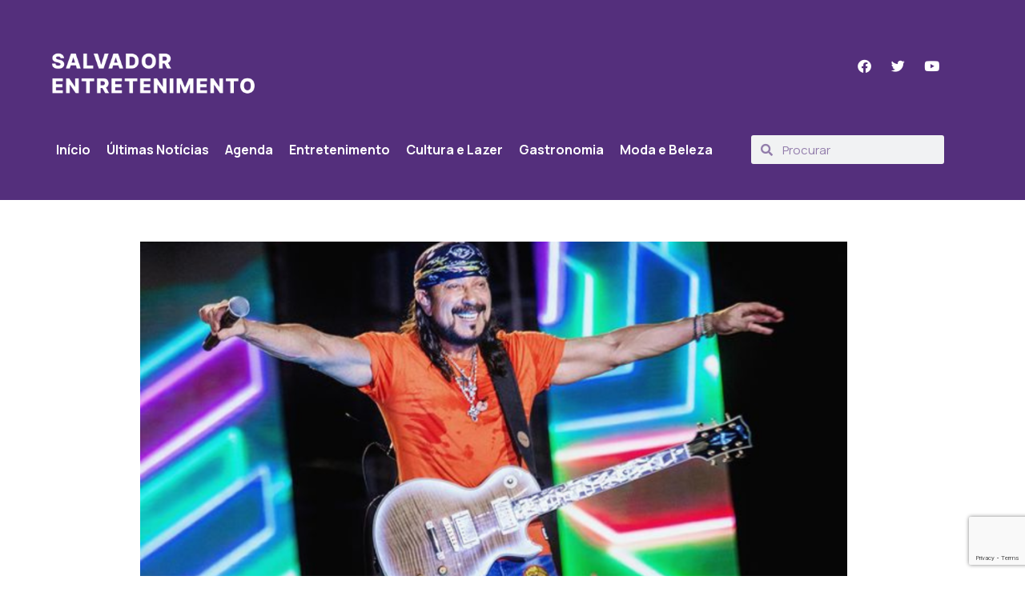

--- FILE ---
content_type: text/html; charset=UTF-8
request_url: https://salvadorentretenimento.com.br/bell-marques-faz-tour-por-salvador-e-relembra-inicio-da-carreia-com-o-chiclete/
body_size: 26150
content:
<!DOCTYPE html>
<html lang="pt-BR">
<head>
	<meta charset="UTF-8">
	<meta name="viewport" content="width=device-width, initial-scale=1.0, viewport-fit=cover" />		<title>Bell Marques faz &#8216;tour&#8217; por Salvador e relembra início da carreia com o Chiclete &#8211; Salvador Entretenimento</title>
<meta name='robots' content='max-image-preview:large' />
            <script type="text/javascript"> var epic_news_ajax_url = 'https://salvadorentretenimento.com.br/?epic-ajax-request=epic-ne'; </script>
            <script type="text/javascript"> var jbp_elements_ajax_url = "https://salvadorentretenimento.com.br/?ajax-request=jbp_elements";</script><link rel='dns-prefetch' href='//stats.wp.com' />
<link rel='dns-prefetch' href='//fonts.googleapis.com' />
<link rel="alternate" type="application/rss+xml" title="Feed para Salvador Entretenimento &raquo;" href="https://salvadorentretenimento.com.br/feed/" />
<link rel="alternate" type="application/rss+xml" title="Feed de comentários para Salvador Entretenimento &raquo;" href="https://salvadorentretenimento.com.br/comments/feed/" />
<link rel="alternate" type="application/rss+xml" title="Feed de comentários para Salvador Entretenimento &raquo; Bell Marques faz &#8216;tour&#8217; por Salvador e relembra início da carreia com o Chiclete" href="https://salvadorentretenimento.com.br/bell-marques-faz-tour-por-salvador-e-relembra-inicio-da-carreia-com-o-chiclete/feed/" />
<script>
window._wpemojiSettings = {"baseUrl":"https:\/\/s.w.org\/images\/core\/emoji\/15.0.3\/72x72\/","ext":".png","svgUrl":"https:\/\/s.w.org\/images\/core\/emoji\/15.0.3\/svg\/","svgExt":".svg","source":{"concatemoji":"https:\/\/salvadorentretenimento.com.br\/wp-includes\/js\/wp-emoji-release.min.js?ver=6.6.2"}};
/*! This file is auto-generated */
!function(i,n){var o,s,e;function c(e){try{var t={supportTests:e,timestamp:(new Date).valueOf()};sessionStorage.setItem(o,JSON.stringify(t))}catch(e){}}function p(e,t,n){e.clearRect(0,0,e.canvas.width,e.canvas.height),e.fillText(t,0,0);var t=new Uint32Array(e.getImageData(0,0,e.canvas.width,e.canvas.height).data),r=(e.clearRect(0,0,e.canvas.width,e.canvas.height),e.fillText(n,0,0),new Uint32Array(e.getImageData(0,0,e.canvas.width,e.canvas.height).data));return t.every(function(e,t){return e===r[t]})}function u(e,t,n){switch(t){case"flag":return n(e,"\ud83c\udff3\ufe0f\u200d\u26a7\ufe0f","\ud83c\udff3\ufe0f\u200b\u26a7\ufe0f")?!1:!n(e,"\ud83c\uddfa\ud83c\uddf3","\ud83c\uddfa\u200b\ud83c\uddf3")&&!n(e,"\ud83c\udff4\udb40\udc67\udb40\udc62\udb40\udc65\udb40\udc6e\udb40\udc67\udb40\udc7f","\ud83c\udff4\u200b\udb40\udc67\u200b\udb40\udc62\u200b\udb40\udc65\u200b\udb40\udc6e\u200b\udb40\udc67\u200b\udb40\udc7f");case"emoji":return!n(e,"\ud83d\udc26\u200d\u2b1b","\ud83d\udc26\u200b\u2b1b")}return!1}function f(e,t,n){var r="undefined"!=typeof WorkerGlobalScope&&self instanceof WorkerGlobalScope?new OffscreenCanvas(300,150):i.createElement("canvas"),a=r.getContext("2d",{willReadFrequently:!0}),o=(a.textBaseline="top",a.font="600 32px Arial",{});return e.forEach(function(e){o[e]=t(a,e,n)}),o}function t(e){var t=i.createElement("script");t.src=e,t.defer=!0,i.head.appendChild(t)}"undefined"!=typeof Promise&&(o="wpEmojiSettingsSupports",s=["flag","emoji"],n.supports={everything:!0,everythingExceptFlag:!0},e=new Promise(function(e){i.addEventListener("DOMContentLoaded",e,{once:!0})}),new Promise(function(t){var n=function(){try{var e=JSON.parse(sessionStorage.getItem(o));if("object"==typeof e&&"number"==typeof e.timestamp&&(new Date).valueOf()<e.timestamp+604800&&"object"==typeof e.supportTests)return e.supportTests}catch(e){}return null}();if(!n){if("undefined"!=typeof Worker&&"undefined"!=typeof OffscreenCanvas&&"undefined"!=typeof URL&&URL.createObjectURL&&"undefined"!=typeof Blob)try{var e="postMessage("+f.toString()+"("+[JSON.stringify(s),u.toString(),p.toString()].join(",")+"));",r=new Blob([e],{type:"text/javascript"}),a=new Worker(URL.createObjectURL(r),{name:"wpTestEmojiSupports"});return void(a.onmessage=function(e){c(n=e.data),a.terminate(),t(n)})}catch(e){}c(n=f(s,u,p))}t(n)}).then(function(e){for(var t in e)n.supports[t]=e[t],n.supports.everything=n.supports.everything&&n.supports[t],"flag"!==t&&(n.supports.everythingExceptFlag=n.supports.everythingExceptFlag&&n.supports[t]);n.supports.everythingExceptFlag=n.supports.everythingExceptFlag&&!n.supports.flag,n.DOMReady=!1,n.readyCallback=function(){n.DOMReady=!0}}).then(function(){return e}).then(function(){var e;n.supports.everything||(n.readyCallback(),(e=n.source||{}).concatemoji?t(e.concatemoji):e.wpemoji&&e.twemoji&&(t(e.twemoji),t(e.wpemoji)))}))}((window,document),window._wpemojiSettings);
</script>
<!-- salvadorentretenimento.com.br is managing ads with Advanced Ads 2.0.16 – https://wpadvancedads.com/ --><script id="salva-ready">
			window.advanced_ads_ready=function(e,a){a=a||"complete";var d=function(e){return"interactive"===a?"loading"!==e:"complete"===e};d(document.readyState)?e():document.addEventListener("readystatechange",(function(a){d(a.target.readyState)&&e()}),{once:"interactive"===a})},window.advanced_ads_ready_queue=window.advanced_ads_ready_queue||[];		</script>
		<link rel='stylesheet' id='gspwp-inspirational-style-css' href='https://salvadorentretenimento.com.br/wp-content/plugins/gallery-showcase-pro/assets/css/inspirational.css?ver=6.6.2' media='all' />
<link rel='stylesheet' id='gspwp-custom-style-css' href='https://salvadorentretenimento.com.br/wp-content/plugins/gallery-showcase-pro/assets/css/gspwp-custom-style.css?ver=6.6.2' media='all' />
<link rel='stylesheet' id='gspwp-front-style-css' href='https://salvadorentretenimento.com.br/wp-content/plugins/gallery-showcase-pro/assets/css/style.css?ver=6.6.2' media='all' />
<style id='wp-emoji-styles-inline-css'>

	img.wp-smiley, img.emoji {
		display: inline !important;
		border: none !important;
		box-shadow: none !important;
		height: 1em !important;
		width: 1em !important;
		margin: 0 0.07em !important;
		vertical-align: -0.1em !important;
		background: none !important;
		padding: 0 !important;
	}
</style>
<link rel='stylesheet' id='wp-block-library-css' href='https://salvadorentretenimento.com.br/wp-includes/css/dist/block-library/style.min.css?ver=6.6.2' media='all' />
<style id='wp-block-library-theme-inline-css'>
.wp-block-audio :where(figcaption){color:#555;font-size:13px;text-align:center}.is-dark-theme .wp-block-audio :where(figcaption){color:#ffffffa6}.wp-block-audio{margin:0 0 1em}.wp-block-code{border:1px solid #ccc;border-radius:4px;font-family:Menlo,Consolas,monaco,monospace;padding:.8em 1em}.wp-block-embed :where(figcaption){color:#555;font-size:13px;text-align:center}.is-dark-theme .wp-block-embed :where(figcaption){color:#ffffffa6}.wp-block-embed{margin:0 0 1em}.blocks-gallery-caption{color:#555;font-size:13px;text-align:center}.is-dark-theme .blocks-gallery-caption{color:#ffffffa6}:root :where(.wp-block-image figcaption){color:#555;font-size:13px;text-align:center}.is-dark-theme :root :where(.wp-block-image figcaption){color:#ffffffa6}.wp-block-image{margin:0 0 1em}.wp-block-pullquote{border-bottom:4px solid;border-top:4px solid;color:currentColor;margin-bottom:1.75em}.wp-block-pullquote cite,.wp-block-pullquote footer,.wp-block-pullquote__citation{color:currentColor;font-size:.8125em;font-style:normal;text-transform:uppercase}.wp-block-quote{border-left:.25em solid;margin:0 0 1.75em;padding-left:1em}.wp-block-quote cite,.wp-block-quote footer{color:currentColor;font-size:.8125em;font-style:normal;position:relative}.wp-block-quote.has-text-align-right{border-left:none;border-right:.25em solid;padding-left:0;padding-right:1em}.wp-block-quote.has-text-align-center{border:none;padding-left:0}.wp-block-quote.is-large,.wp-block-quote.is-style-large,.wp-block-quote.is-style-plain{border:none}.wp-block-search .wp-block-search__label{font-weight:700}.wp-block-search__button{border:1px solid #ccc;padding:.375em .625em}:where(.wp-block-group.has-background){padding:1.25em 2.375em}.wp-block-separator.has-css-opacity{opacity:.4}.wp-block-separator{border:none;border-bottom:2px solid;margin-left:auto;margin-right:auto}.wp-block-separator.has-alpha-channel-opacity{opacity:1}.wp-block-separator:not(.is-style-wide):not(.is-style-dots){width:100px}.wp-block-separator.has-background:not(.is-style-dots){border-bottom:none;height:1px}.wp-block-separator.has-background:not(.is-style-wide):not(.is-style-dots){height:2px}.wp-block-table{margin:0 0 1em}.wp-block-table td,.wp-block-table th{word-break:normal}.wp-block-table :where(figcaption){color:#555;font-size:13px;text-align:center}.is-dark-theme .wp-block-table :where(figcaption){color:#ffffffa6}.wp-block-video :where(figcaption){color:#555;font-size:13px;text-align:center}.is-dark-theme .wp-block-video :where(figcaption){color:#ffffffa6}.wp-block-video{margin:0 0 1em}:root :where(.wp-block-template-part.has-background){margin-bottom:0;margin-top:0;padding:1.25em 2.375em}
</style>
<style id='safe-svg-svg-icon-style-inline-css'>
.safe-svg-cover{text-align:center}.safe-svg-cover .safe-svg-inside{display:inline-block;max-width:100%}.safe-svg-cover svg{fill:currentColor;height:100%;max-height:100%;max-width:100%;width:100%}

</style>
<link rel='stylesheet' id='mediaelement-css' href='https://salvadorentretenimento.com.br/wp-includes/js/mediaelement/mediaelementplayer-legacy.min.css?ver=4.2.17' media='all' />
<link rel='stylesheet' id='wp-mediaelement-css' href='https://salvadorentretenimento.com.br/wp-includes/js/mediaelement/wp-mediaelement.min.css?ver=6.6.2' media='all' />
<style id='jetpack-sharing-buttons-style-inline-css'>
.jetpack-sharing-buttons__services-list{display:flex;flex-direction:row;flex-wrap:wrap;gap:0;list-style-type:none;margin:5px;padding:0}.jetpack-sharing-buttons__services-list.has-small-icon-size{font-size:12px}.jetpack-sharing-buttons__services-list.has-normal-icon-size{font-size:16px}.jetpack-sharing-buttons__services-list.has-large-icon-size{font-size:24px}.jetpack-sharing-buttons__services-list.has-huge-icon-size{font-size:36px}@media print{.jetpack-sharing-buttons__services-list{display:none!important}}.editor-styles-wrapper .wp-block-jetpack-sharing-buttons{gap:0;padding-inline-start:0}ul.jetpack-sharing-buttons__services-list.has-background{padding:1.25em 2.375em}
</style>
<style id='classic-theme-styles-inline-css'>
/*! This file is auto-generated */
.wp-block-button__link{color:#fff;background-color:#32373c;border-radius:9999px;box-shadow:none;text-decoration:none;padding:calc(.667em + 2px) calc(1.333em + 2px);font-size:1.125em}.wp-block-file__button{background:#32373c;color:#fff;text-decoration:none}
</style>
<style id='global-styles-inline-css'>
:root{--wp--preset--aspect-ratio--square: 1;--wp--preset--aspect-ratio--4-3: 4/3;--wp--preset--aspect-ratio--3-4: 3/4;--wp--preset--aspect-ratio--3-2: 3/2;--wp--preset--aspect-ratio--2-3: 2/3;--wp--preset--aspect-ratio--16-9: 16/9;--wp--preset--aspect-ratio--9-16: 9/16;--wp--preset--color--black: #000000;--wp--preset--color--cyan-bluish-gray: #abb8c3;--wp--preset--color--white: #ffffff;--wp--preset--color--pale-pink: #f78da7;--wp--preset--color--vivid-red: #cf2e2e;--wp--preset--color--luminous-vivid-orange: #ff6900;--wp--preset--color--luminous-vivid-amber: #fcb900;--wp--preset--color--light-green-cyan: #7bdcb5;--wp--preset--color--vivid-green-cyan: #00d084;--wp--preset--color--pale-cyan-blue: #8ed1fc;--wp--preset--color--vivid-cyan-blue: #0693e3;--wp--preset--color--vivid-purple: #9b51e0;--wp--preset--color--primary: #6366f1;--wp--preset--color--secondary: #eff2fc;--wp--preset--color--info: #4c82f7;--wp--preset--color--success: #22c55e;--wp--preset--color--warning: #ffba08;--wp--preset--color--danger: #ef4444;--wp--preset--color--light: #ffffff;--wp--preset--color--dark: #131022;--wp--preset--gradient--vivid-cyan-blue-to-vivid-purple: linear-gradient(135deg,rgba(6,147,227,1) 0%,rgb(155,81,224) 100%);--wp--preset--gradient--light-green-cyan-to-vivid-green-cyan: linear-gradient(135deg,rgb(122,220,180) 0%,rgb(0,208,130) 100%);--wp--preset--gradient--luminous-vivid-amber-to-luminous-vivid-orange: linear-gradient(135deg,rgba(252,185,0,1) 0%,rgba(255,105,0,1) 100%);--wp--preset--gradient--luminous-vivid-orange-to-vivid-red: linear-gradient(135deg,rgba(255,105,0,1) 0%,rgb(207,46,46) 100%);--wp--preset--gradient--very-light-gray-to-cyan-bluish-gray: linear-gradient(135deg,rgb(238,238,238) 0%,rgb(169,184,195) 100%);--wp--preset--gradient--cool-to-warm-spectrum: linear-gradient(135deg,rgb(74,234,220) 0%,rgb(151,120,209) 20%,rgb(207,42,186) 40%,rgb(238,44,130) 60%,rgb(251,105,98) 80%,rgb(254,248,76) 100%);--wp--preset--gradient--blush-light-purple: linear-gradient(135deg,rgb(255,206,236) 0%,rgb(152,150,240) 100%);--wp--preset--gradient--blush-bordeaux: linear-gradient(135deg,rgb(254,205,165) 0%,rgb(254,45,45) 50%,rgb(107,0,62) 100%);--wp--preset--gradient--luminous-dusk: linear-gradient(135deg,rgb(255,203,112) 0%,rgb(199,81,192) 50%,rgb(65,88,208) 100%);--wp--preset--gradient--pale-ocean: linear-gradient(135deg,rgb(255,245,203) 0%,rgb(182,227,212) 50%,rgb(51,167,181) 100%);--wp--preset--gradient--electric-grass: linear-gradient(135deg,rgb(202,248,128) 0%,rgb(113,206,126) 100%);--wp--preset--gradient--midnight: linear-gradient(135deg,rgb(2,3,129) 0%,rgb(40,116,252) 100%);--wp--preset--font-size--small: 16px;--wp--preset--font-size--medium: 20px;--wp--preset--font-size--large: 36px;--wp--preset--font-size--x-large: 42px;--wp--preset--font-size--xs: 12px;--wp--preset--font-size--sm: 14px;--wp--preset--font-size--lg: 18px;--wp--preset--font-size--xl: 20px;--wp--preset--spacing--20: 0.44rem;--wp--preset--spacing--30: 0.67rem;--wp--preset--spacing--40: 1rem;--wp--preset--spacing--50: 1.5rem;--wp--preset--spacing--60: 2.25rem;--wp--preset--spacing--70: 3.38rem;--wp--preset--spacing--80: 5.06rem;--wp--preset--shadow--natural: 6px 6px 9px rgba(0, 0, 0, 0.2);--wp--preset--shadow--deep: 12px 12px 50px rgba(0, 0, 0, 0.4);--wp--preset--shadow--sharp: 6px 6px 0px rgba(0, 0, 0, 0.2);--wp--preset--shadow--outlined: 6px 6px 0px -3px rgba(255, 255, 255, 1), 6px 6px rgba(0, 0, 0, 1);--wp--preset--shadow--crisp: 6px 6px 0px rgba(0, 0, 0, 1);}:where(.is-layout-flex){gap: 0.5em;}:where(.is-layout-grid){gap: 0.5em;}body .is-layout-flex{display: flex;}.is-layout-flex{flex-wrap: wrap;align-items: center;}.is-layout-flex > :is(*, div){margin: 0;}body .is-layout-grid{display: grid;}.is-layout-grid > :is(*, div){margin: 0;}:where(.wp-block-columns.is-layout-flex){gap: 2em;}:where(.wp-block-columns.is-layout-grid){gap: 2em;}:where(.wp-block-post-template.is-layout-flex){gap: 1.25em;}:where(.wp-block-post-template.is-layout-grid){gap: 1.25em;}.has-black-color{color: var(--wp--preset--color--black) !important;}.has-cyan-bluish-gray-color{color: var(--wp--preset--color--cyan-bluish-gray) !important;}.has-white-color{color: var(--wp--preset--color--white) !important;}.has-pale-pink-color{color: var(--wp--preset--color--pale-pink) !important;}.has-vivid-red-color{color: var(--wp--preset--color--vivid-red) !important;}.has-luminous-vivid-orange-color{color: var(--wp--preset--color--luminous-vivid-orange) !important;}.has-luminous-vivid-amber-color{color: var(--wp--preset--color--luminous-vivid-amber) !important;}.has-light-green-cyan-color{color: var(--wp--preset--color--light-green-cyan) !important;}.has-vivid-green-cyan-color{color: var(--wp--preset--color--vivid-green-cyan) !important;}.has-pale-cyan-blue-color{color: var(--wp--preset--color--pale-cyan-blue) !important;}.has-vivid-cyan-blue-color{color: var(--wp--preset--color--vivid-cyan-blue) !important;}.has-vivid-purple-color{color: var(--wp--preset--color--vivid-purple) !important;}.has-black-background-color{background-color: var(--wp--preset--color--black) !important;}.has-cyan-bluish-gray-background-color{background-color: var(--wp--preset--color--cyan-bluish-gray) !important;}.has-white-background-color{background-color: var(--wp--preset--color--white) !important;}.has-pale-pink-background-color{background-color: var(--wp--preset--color--pale-pink) !important;}.has-vivid-red-background-color{background-color: var(--wp--preset--color--vivid-red) !important;}.has-luminous-vivid-orange-background-color{background-color: var(--wp--preset--color--luminous-vivid-orange) !important;}.has-luminous-vivid-amber-background-color{background-color: var(--wp--preset--color--luminous-vivid-amber) !important;}.has-light-green-cyan-background-color{background-color: var(--wp--preset--color--light-green-cyan) !important;}.has-vivid-green-cyan-background-color{background-color: var(--wp--preset--color--vivid-green-cyan) !important;}.has-pale-cyan-blue-background-color{background-color: var(--wp--preset--color--pale-cyan-blue) !important;}.has-vivid-cyan-blue-background-color{background-color: var(--wp--preset--color--vivid-cyan-blue) !important;}.has-vivid-purple-background-color{background-color: var(--wp--preset--color--vivid-purple) !important;}.has-black-border-color{border-color: var(--wp--preset--color--black) !important;}.has-cyan-bluish-gray-border-color{border-color: var(--wp--preset--color--cyan-bluish-gray) !important;}.has-white-border-color{border-color: var(--wp--preset--color--white) !important;}.has-pale-pink-border-color{border-color: var(--wp--preset--color--pale-pink) !important;}.has-vivid-red-border-color{border-color: var(--wp--preset--color--vivid-red) !important;}.has-luminous-vivid-orange-border-color{border-color: var(--wp--preset--color--luminous-vivid-orange) !important;}.has-luminous-vivid-amber-border-color{border-color: var(--wp--preset--color--luminous-vivid-amber) !important;}.has-light-green-cyan-border-color{border-color: var(--wp--preset--color--light-green-cyan) !important;}.has-vivid-green-cyan-border-color{border-color: var(--wp--preset--color--vivid-green-cyan) !important;}.has-pale-cyan-blue-border-color{border-color: var(--wp--preset--color--pale-cyan-blue) !important;}.has-vivid-cyan-blue-border-color{border-color: var(--wp--preset--color--vivid-cyan-blue) !important;}.has-vivid-purple-border-color{border-color: var(--wp--preset--color--vivid-purple) !important;}.has-vivid-cyan-blue-to-vivid-purple-gradient-background{background: var(--wp--preset--gradient--vivid-cyan-blue-to-vivid-purple) !important;}.has-light-green-cyan-to-vivid-green-cyan-gradient-background{background: var(--wp--preset--gradient--light-green-cyan-to-vivid-green-cyan) !important;}.has-luminous-vivid-amber-to-luminous-vivid-orange-gradient-background{background: var(--wp--preset--gradient--luminous-vivid-amber-to-luminous-vivid-orange) !important;}.has-luminous-vivid-orange-to-vivid-red-gradient-background{background: var(--wp--preset--gradient--luminous-vivid-orange-to-vivid-red) !important;}.has-very-light-gray-to-cyan-bluish-gray-gradient-background{background: var(--wp--preset--gradient--very-light-gray-to-cyan-bluish-gray) !important;}.has-cool-to-warm-spectrum-gradient-background{background: var(--wp--preset--gradient--cool-to-warm-spectrum) !important;}.has-blush-light-purple-gradient-background{background: var(--wp--preset--gradient--blush-light-purple) !important;}.has-blush-bordeaux-gradient-background{background: var(--wp--preset--gradient--blush-bordeaux) !important;}.has-luminous-dusk-gradient-background{background: var(--wp--preset--gradient--luminous-dusk) !important;}.has-pale-ocean-gradient-background{background: var(--wp--preset--gradient--pale-ocean) !important;}.has-electric-grass-gradient-background{background: var(--wp--preset--gradient--electric-grass) !important;}.has-midnight-gradient-background{background: var(--wp--preset--gradient--midnight) !important;}.has-small-font-size{font-size: var(--wp--preset--font-size--small) !important;}.has-medium-font-size{font-size: var(--wp--preset--font-size--medium) !important;}.has-large-font-size{font-size: var(--wp--preset--font-size--large) !important;}.has-x-large-font-size{font-size: var(--wp--preset--font-size--x-large) !important;}
:where(.wp-block-post-template.is-layout-flex){gap: 1.25em;}:where(.wp-block-post-template.is-layout-grid){gap: 1.25em;}
:where(.wp-block-columns.is-layout-flex){gap: 2em;}:where(.wp-block-columns.is-layout-grid){gap: 2em;}
:root :where(.wp-block-pullquote){font-size: 1.5em;line-height: 1.6;}
</style>
<link rel='stylesheet' id='font-awesome-css' href='https://salvadorentretenimento.com.br/wp-content/plugins/elementor/assets/lib/font-awesome/css/font-awesome.min.css?ver=4.7.0' media='all' />
<link rel='stylesheet' id='jblog-icon-css' href='https://salvadorentretenimento.com.br/wp-content/plugins/jblog-elements/assets/fonts/jblog-icon/jblog-icon.min.css?ver=1.1.4' media='all' />
<link rel='stylesheet' id='owl-carousel-css' href='https://salvadorentretenimento.com.br/wp-content/plugins/jblog-elements/assets/css/lib/owl.carousel.css?ver=1.1.4' media='all' />
<link rel='stylesheet' id='jblog-elements-main-css' href='https://salvadorentretenimento.com.br/wp-content/plugins/jblog-elements/assets/css/main.min.css?ver=1.1.4' media='all' />
<link rel='stylesheet' id='fontawesome-css' href='https://salvadorentretenimento.com.br/wp-content/plugins/ova-events/assets/libs/fontawesome/css/all.css' media='all' />
<link rel='stylesheet' id='elegant_font-css' href='https://salvadorentretenimento.com.br/wp-content/plugins/ova-events/assets/libs/elegant_font/ele_style.css' media='all' />
<link rel='stylesheet' id='select2-css' href='https://salvadorentretenimento.com.br/wp-content/plugins/ova-events/assets/libs/dist/css/select2.min.css' media='all' />
<link rel='stylesheet' id='calendar-css' href='https://salvadorentretenimento.com.br/wp-content/plugins/ova-events/assets/libs/calendar/main.min.css' media='all' />
<link rel='stylesheet' id='event-frontend-css' href='https://salvadorentretenimento.com.br/wp-content/plugins/ova-events/assets/css/frontend/event.css' media='all' />
<style id='event-frontend-inline-css'>



.type1 .date-event .date,
.type2 .date-event .date,
.type3 .date-event,
.type5 .date-event,
#sidebar-event .widget_feature_event .event-feature .item .date-event .date,
.single_event .content-event .tab-Location ul.event_nav li.event_nav-item.active:after,
.single_event .content-event .tab-Location ul.event_nav li.event_nav-item a:after,
.single_event .content-event .event-related .archive_event .ovaev-content.content-grid .date-event .date,
#sidebar-event .widget ul li a:hover:before,
.type1 .desc .event_post .button_event .view_detail:hover,
.type2 .desc .event_post .button_event .view_detail:hover,
.type4 .desc .event_post .button_event .view_detail:hover,
.type6 .event-readmore a:hover,
#sidebar-event .widget_feature_event .event-feature .item .desc .event_post .button_event .view_detail:hover,
#sidebar-event .widget_list_event .button-all-event a:hover,
.single_event .content-event .event_intro .wrap-event-info .wrap-booking-links a:hover
.single_event .content-event .ova-next-pre-post .pre:hover .num-1 .icon,
.single_event .content-event .ova-next-pre-post .next:hover .num-1 .icon,
.single_event .content-event .ova-next-pre-post .pre:hover .num-1 .icon,
.single_event .content-event .ova-next-pre-post .next:hover .num-1 .icon,
.single_event .content-event .event-related .archive_event .ovaev-content.content-grid .desc .event_post .button_event .view_detail:hover,
.single_event .content-event .event_intro .wrap-event-info .wrap-booking-links a:hover,
.ovaev-event-element.ovaev-event-slide .owl-nav button:hover,
.ovapo_project_slide .grid .owl-nav button:hover,
.search_archive_event form .wrap-ovaev_submit .ovaev_submit,
.ovaev-event-element.version_2 .wp-content .ovaev-content.content-grid .date-event .date,
.ovaev-event-element.version_2 .wp-content .ovaev-content.content-grid .desc .event_post .button_event .view_detail:hover,
.blog_pagination .pagination li.active a,
.blog_pagination .pagination li a:hover,
.blog_pagination .pagination li a:focus,
.ovaev-event-element.ovaev-event-slide .owl-dots .owl-dot.active span,
.ovapo_project_grid .btn_grid .btn_grid_event:hover,
.events_pagination .page-numbers li span,
.events_pagination .page-numbers li a:hover,
.ovaev-wrapper-search-ajax .search-ajax-pagination ul li .page-numbers.current,
.ovaev-wrapper-search-ajax .search-ajax-pagination ul li .page-numbers:hover,
.ovaev-booking-btn a:hover
{
	background-color: #5e2a7e;
}

.type1 .desc .event_post .button_event .view_detail:hover,
.type2 .desc .event_post .button_event .view_detail:hover,
.type4 .desc .event_post .button_event .view_detail:hover,
.type6 .event-readmore a:hover,
#sidebar-event .widget_feature_event .event-feature .item .desc .event_post .button_event .view_detail:hover,
#sidebar-event .widget_list_event .button-all-event a:hover,
.single_event .content-event .event_intro .wrap-event-info .wrap-booking-links a:hover,
.single_event .content-event .ova-next-pre-post .pre:hover .num-1 .icon,
.single_event .content-event .ova-next-pre-post .next:hover .num-1 .icon,
.single_event .content-event .event-related .archive_event .ovaev-content.content-grid .desc .event_post .button_event .view_detail:hover,
.search_archive_event form .wrap-ovaev_submit .ovaev_submit,
.ovaev-event-element.version_2 .wp-content .ovaev-content.content-grid .desc .event_post .button_event .view_detail:hover,
.blog_pagination .pagination li.active a,
.blog_pagination .pagination li a:hover,
.blog_pagination .pagination li a:focus,
.ovapo_project_grid .btn_grid .btn_grid_event:hover,
.events_pagination .page-numbers li a:hover,
.events_pagination .page-numbers li span,
.ovaev-wrapper-search-ajax .search-ajax-pagination ul li .page-numbers.current,
.ovaev-wrapper-search-ajax .search-ajax-pagination ul li .page-numbers:hover,
.ovaev-booking-btn a:hover
{
	border-color: #5e2a7e;
}

.type1 .date-event .month-year,
.type1 .desc .event_post .post_cat .event_type,
.type1 .desc .event_post .event_title a:hover,
.icon_event,
.type2 .date-event .month-year,
.type2 .desc .event_post .post_cat .event_type,
.type2 .desc .event_post .event_title a:hover,
.type3 .desc .event_post .event_title a:hover,
.type3 .desc .event_post .time-event .time i,
.type3 .desc .event_post .time-event .venue i,
.type4 .date-event .date-month,
.type4 .desc .event_post .event_title a:hover,
.type4 .desc .event_post .time-event .time i,
.type4 .desc .event_post .time-event .venue i,
.type5 .desc .event_post .event_title a:hover,
.type6 .date-event .date-month,
.type6 .extra-event .desc .event_post .post_cat a,
.type6 .extra-event .desc .event_post .event_title a:hover,
#sidebar-event .widget_feature_event .event-feature .item .date-event .month-year,
#sidebar-event .widget_feature_event .event-feature .item .desc .event_post .post_cat .event_type,
#sidebar-event .widget_feature_event .event-feature .item .desc .event_post .event_title a:hover,
#sidebar-event .widget_list_event .list-event .item-event .ova-content .title a:hover,
#sidebar-event .widget ul li:hover a,
#sidebar-event .widget ul li:hover,
.single_event .content-event .event_intro .wrap-event-info .wrap-info .wrap-pro i,
.single_event .content-event .event_intro .wrap-event-info .wrap-info .ovaev-category i,
.single_event .content-event .ova-next-pre-post .pre .num-2 .title:hover,
.single_event .content-event .ova-next-pre-post .next .num-2 .title:hover,
.single_event .content-event .event-related .archive_event .ovaev-content.content-grid .date-event .month-year,
.single_event .content-event .event-related .archive_event .ovaev-content.content-grid .desc .event_post .post_cat .event_type,
.single_event .content-event .event-related .archive_event .ovaev-content.content-grid .desc .event_post .event_title a:hover,
.single_event .content-event .event_tags_share .event-tags a:hover,
#sidebar-event .widget .tagcloud a:hover,
.ovapo_project_grid .button-filter button.active,
.ovapo_project_grid .button-filter button:hover,
.more_date_text,
.ovaev-event-element.version_2 .wp-content .ovaev-content.content-grid .date-event .month-year,
.ovaev-event-element.version_2 .wp-content .ovaev-content.content-grid .desc .event_post .event_title a:hover,
.ovaev-event-element.version_2 .wp-content .ovaev-content.content-grid .desc .event_post .time-event .time .more_date_text span,
.ovaev-event-element.version_2 .title-readmore .read-more,
.ovaev-event-element.version_3 .title-readmore .read-more,
.ovaev-event-element .item .title a:hover,
.single_event .content-event .event_intro .wrap-event-info .ovaev-category a:hover,
#sidebar-event .widget_list_event .list-event .item-event .ova-content .time .more_date_text span,
.ovaev-shortcode-title a:hover,
.ovaev-shortcode-date i,
.ovaev-shortcode-time i,
.ovaev-shortcode-location i,
.ovaev-shortcode-categories i,
.ovaev-shortcode-categories span.event-category a:hover,
.ovaev-shortcode-tags .ovaev-tag:hover
{
	color: #5e2a7e;
}

#sidebar-event .widget .widget-title
{
	border-bottom-color: #5e2a7e;
}

.ovapo_project_grid .wrap_loader .loader circle, .ovaev-wrapper-search-ajax .ovaev-search-ajax-container .wrap_loader .loader circle
{
	stroke: #5e2a7e;
}


</style>
<link rel='stylesheet' id='elementor-frontend-css' href='https://salvadorentretenimento.com.br/wp-content/plugins/elementor/assets/css/frontend.min.css?ver=3.34.2' media='all' />
<style id='elementor-frontend-inline-css'>
.elementor-kit-5487{--e-global-color-primary:#6366f1;--e-global-color-secondary:#eff2fc;--e-global-color-success:#22c55e;--e-global-color-info:#4c82f7;--e-global-color-warning:#ffba08;--e-global-color-danger:#ef4444;--e-global-color-light:#ffffff;--e-global-color-dark:#131022;--e-global-color-6e9c5ebc:#4054B2;--e-global-color-2f1fd7cb:#23A455;--e-global-color-3c635b39:#000;--e-global-color-1c4381cf:#FFF;--e-global-color-57d8f43d:#DCDEDF;--e-global-color-77fda1fe:#FAFAFA;--e-global-color-23fbd08:#1091FF;--e-global-color-14dde0c:#1091FF;--e-global-color-d3c8afb:#515A60;--e-global-color-df0115b:#FFFFFFD9;--e-global-color-87a8ae5:#FFFFFFBF;--e-global-typography-primary-font-family:"Roboto";--e-global-typography-primary-font-weight:600;--e-global-typography-secondary-font-family:"Roboto Slab";--e-global-typography-secondary-font-weight:400;--e-global-typography-text-font-family:"Roboto";--e-global-typography-text-font-weight:400;--e-global-typography-accent-font-family:"Roboto";--e-global-typography-accent-font-weight:500;}.elementor-kit-5487 e-page-transition{background-color:#FFBC7D;}.elementor-section.elementor-section-boxed > .elementor-container{max-width:1140px;}.e-con{--container-max-width:1140px;}{}h1.entry-title{display:var(--page-title-display);}@media(max-width:1024px){.elementor-section.elementor-section-boxed > .elementor-container{max-width:1024px;}.e-con{--container-max-width:1024px;}}@media(max-width:767px){.elementor-section.elementor-section-boxed > .elementor-container{max-width:767px;}.e-con{--container-max-width:767px;}}
.elementor-12878 .elementor-element.elementor-element-efd9c6e:not(.elementor-motion-effects-element-type-background), .elementor-12878 .elementor-element.elementor-element-efd9c6e > .elementor-motion-effects-container > .elementor-motion-effects-layer{background-color:#542F7C;}.elementor-12878 .elementor-element.elementor-element-efd9c6e{transition:background 0.3s, border 0.3s, border-radius 0.3s, box-shadow 0.3s;padding:20px 40px 20px 40px;}.elementor-12878 .elementor-element.elementor-element-efd9c6e > .elementor-background-overlay{transition:background 0.3s, border-radius 0.3s, opacity 0.3s;}.elementor-bc-flex-widget .elementor-12878 .elementor-element.elementor-element-29ddf429.elementor-column .elementor-widget-wrap{align-items:center;}.elementor-12878 .elementor-element.elementor-element-29ddf429.elementor-column.elementor-element[data-element_type="column"] > .elementor-widget-wrap.elementor-element-populated{align-content:center;align-items:center;}.elementor-bc-flex-widget .elementor-12878 .elementor-element.elementor-element-2673a28e.elementor-column .elementor-widget-wrap{align-items:center;}.elementor-12878 .elementor-element.elementor-element-2673a28e.elementor-column.elementor-element[data-element_type="column"] > .elementor-widget-wrap.elementor-element-populated{align-content:center;align-items:center;}.elementor-12878 .elementor-element.elementor-element-37adea20{width:var( --container-widget-width, 90.749% );max-width:90.749%;--container-widget-width:90.749%;--container-widget-flex-grow:0;text-align:start;}.elementor-12878 .elementor-element.elementor-element-37adea20 img{width:52%;}.elementor-bc-flex-widget .elementor-12878 .elementor-element.elementor-element-33b6a58f.elementor-column .elementor-widget-wrap{align-items:center;}.elementor-12878 .elementor-element.elementor-element-33b6a58f.elementor-column.elementor-element[data-element_type="column"] > .elementor-widget-wrap.elementor-element-populated{align-content:center;align-items:center;}.elementor-12878 .elementor-element.elementor-element-14dadbd7{--grid-template-columns:repeat(0, auto);--icon-size:17px;--grid-column-gap:5px;--grid-row-gap:0px;}.elementor-12878 .elementor-element.elementor-element-14dadbd7 .elementor-widget-container{text-align:right;}.elementor-12878 .elementor-element.elementor-element-14dadbd7 .elementor-social-icon{background-color:#02010100;}.elementor-12878 .elementor-element.elementor-element-14dadbd7 .elementor-social-icon i{color:#FFFFFF;}.elementor-12878 .elementor-element.elementor-element-14dadbd7 .elementor-social-icon svg{fill:#FFFFFF;}.elementor-bc-flex-widget .elementor-12878 .elementor-element.elementor-element-3988d8f2.elementor-column .elementor-widget-wrap{align-items:center;}.elementor-12878 .elementor-element.elementor-element-3988d8f2.elementor-column.elementor-element[data-element_type="column"] > .elementor-widget-wrap.elementor-element-populated{align-content:center;align-items:center;}.elementor-12878 .elementor-element.elementor-element-25270e4 .elementor-menu-toggle{margin:0 auto;background-color:#FFFFFF;}.elementor-12878 .elementor-element.elementor-element-25270e4 .elementor-nav-menu .elementor-item{font-weight:700;}.elementor-12878 .elementor-element.elementor-element-25270e4 .elementor-nav-menu--main .elementor-item{color:#FFFFFF;fill:#FFFFFF;padding-left:10px;padding-right:10px;}.elementor-12878 .elementor-element.elementor-element-25270e4 .elementor-nav-menu--main .elementor-item:hover,
					.elementor-12878 .elementor-element.elementor-element-25270e4 .elementor-nav-menu--main .elementor-item.elementor-item-active,
					.elementor-12878 .elementor-element.elementor-element-25270e4 .elementor-nav-menu--main .elementor-item.highlighted,
					.elementor-12878 .elementor-element.elementor-element-25270e4 .elementor-nav-menu--main .elementor-item:focus{color:#ece414;fill:#ece414;}.elementor-12878 .elementor-element.elementor-element-25270e4 .elementor-nav-menu--main .elementor-item.elementor-item-active{color:#FFFFFF;}.elementor-12878 .elementor-element.elementor-element-25270e4 .elementor-nav-menu--dropdown a, .elementor-12878 .elementor-element.elementor-element-25270e4 .elementor-menu-toggle{color:#542F7C;}.elementor-12878 .elementor-element.elementor-element-25270e4 .elementor-nav-menu--dropdown{background-color:#FFFFFF;}.elementor-12878 .elementor-element.elementor-element-25270e4 .elementor-nav-menu--dropdown a:hover,
					.elementor-12878 .elementor-element.elementor-element-25270e4 .elementor-nav-menu--dropdown a.elementor-item-active,
					.elementor-12878 .elementor-element.elementor-element-25270e4 .elementor-nav-menu--dropdown a.highlighted,
					.elementor-12878 .elementor-element.elementor-element-25270e4 .elementor-menu-toggle:hover{color:#FFFFFF;}.elementor-12878 .elementor-element.elementor-element-25270e4 .elementor-nav-menu--dropdown a:hover,
					.elementor-12878 .elementor-element.elementor-element-25270e4 .elementor-nav-menu--dropdown a.elementor-item-active,
					.elementor-12878 .elementor-element.elementor-element-25270e4 .elementor-nav-menu--dropdown a.highlighted{background-color:#542F7C;}.elementor-12878 .elementor-element.elementor-element-25270e4 div.elementor-menu-toggle{color:#542F7C;}.elementor-12878 .elementor-element.elementor-element-25270e4 div.elementor-menu-toggle svg{fill:#542F7C;}.elementor-12878 .elementor-element.elementor-element-25270e4 div.elementor-menu-toggle:hover{color:#542F7C;}.elementor-12878 .elementor-element.elementor-element-25270e4 div.elementor-menu-toggle:hover svg{fill:#542F7C;}.elementor-bc-flex-widget .elementor-12878 .elementor-element.elementor-element-b16ab05.elementor-column .elementor-widget-wrap{align-items:center;}.elementor-12878 .elementor-element.elementor-element-b16ab05.elementor-column.elementor-element[data-element_type="column"] > .elementor-widget-wrap.elementor-element-populated{align-content:center;align-items:center;}.elementor-12878 .elementor-element.elementor-element-4b68ec3 .elementor-search-form__container{min-height:36px;}.elementor-12878 .elementor-element.elementor-element-4b68ec3 .elementor-search-form__submit{min-width:36px;}body:not(.rtl) .elementor-12878 .elementor-element.elementor-element-4b68ec3 .elementor-search-form__icon{padding-left:calc(36px / 3);}body.rtl .elementor-12878 .elementor-element.elementor-element-4b68ec3 .elementor-search-form__icon{padding-right:calc(36px / 3);}.elementor-12878 .elementor-element.elementor-element-4b68ec3 .elementor-search-form__input, .elementor-12878 .elementor-element.elementor-element-4b68ec3.elementor-search-form--button-type-text .elementor-search-form__submit{padding-left:calc(36px / 3);padding-right:calc(36px / 3);}.elementor-12878 .elementor-element.elementor-element-4b68ec3 .elementor-search-form__input,
					.elementor-12878 .elementor-element.elementor-element-4b68ec3 .elementor-search-form__icon,
					.elementor-12878 .elementor-element.elementor-element-4b68ec3 .elementor-lightbox .dialog-lightbox-close-button,
					.elementor-12878 .elementor-element.elementor-element-4b68ec3 .elementor-lightbox .dialog-lightbox-close-button:hover,
					.elementor-12878 .elementor-element.elementor-element-4b68ec3.elementor-search-form--skin-full_screen input[type="search"].elementor-search-form__input{color:#542F7C;fill:#542F7C;}.elementor-12878 .elementor-element.elementor-element-4b68ec3:not(.elementor-search-form--skin-full_screen) .elementor-search-form__container{border-radius:3px;}.elementor-12878 .elementor-element.elementor-element-4b68ec3.elementor-search-form--skin-full_screen input[type="search"].elementor-search-form__input{border-radius:3px;}@media(min-width:768px){.elementor-12878 .elementor-element.elementor-element-3988d8f2{width:76.998%;}.elementor-12878 .elementor-element.elementor-element-b16ab05{width:22.955%;}}@media(max-width:767px){.elementor-12878 .elementor-element.elementor-element-37adea20 img{width:100%;}.elementor-12878 .elementor-element.elementor-element-14dadbd7 .elementor-widget-container{text-align:center;}}
.elementor-bc-flex-widget .elementor-12872 .elementor-element.elementor-element-34f6d02b.elementor-column .elementor-widget-wrap{align-items:center;}.elementor-12872 .elementor-element.elementor-element-34f6d02b.elementor-column.elementor-element[data-element_type="column"] > .elementor-widget-wrap.elementor-element-populated{align-content:center;align-items:center;}.elementor-bc-flex-widget .elementor-12872 .elementor-element.elementor-element-108389c5.elementor-column .elementor-widget-wrap{align-items:center;}.elementor-12872 .elementor-element.elementor-element-108389c5.elementor-column.elementor-element[data-element_type="column"] > .elementor-widget-wrap.elementor-element-populated{align-content:center;align-items:center;}.elementor-bc-flex-widget .elementor-12872 .elementor-element.elementor-element-13a7eb5.elementor-column .elementor-widget-wrap{align-items:center;}.elementor-12872 .elementor-element.elementor-element-13a7eb5.elementor-column.elementor-element[data-element_type="column"] > .elementor-widget-wrap.elementor-element-populated{align-content:center;align-items:center;}.elementor-12872 .elementor-element.elementor-element-6c3b6e7d{width:var( --container-widget-width, 144.742% );max-width:144.742%;--container-widget-width:144.742%;--container-widget-flex-grow:0;--e-form-steps-indicators-spacing:20px;--e-form-steps-indicator-padding:30px;--e-form-steps-indicator-inactive-secondary-color:#ffffff;--e-form-steps-indicator-active-secondary-color:#ffffff;--e-form-steps-indicator-completed-secondary-color:#ffffff;--e-form-steps-divider-width:1px;--e-form-steps-divider-gap:10px;}.elementor-12872 .elementor-element.elementor-element-6c3b6e7d > .elementor-widget-container{padding:15px 0px 0px 0px;}.elementor-12872 .elementor-element.elementor-element-6c3b6e7d .elementor-field-group{padding-right:calc( 10px/2 );padding-left:calc( 10px/2 );margin-bottom:10px;}.elementor-12872 .elementor-element.elementor-element-6c3b6e7d .elementor-form-fields-wrapper{margin-left:calc( -10px/2 );margin-right:calc( -10px/2 );margin-bottom:-10px;}.elementor-12872 .elementor-element.elementor-element-6c3b6e7d .elementor-field-group.recaptcha_v3-bottomleft, .elementor-12872 .elementor-element.elementor-element-6c3b6e7d .elementor-field-group.recaptcha_v3-bottomright{margin-bottom:0;}body.rtl .elementor-12872 .elementor-element.elementor-element-6c3b6e7d .elementor-labels-inline .elementor-field-group > label{padding-left:0px;}body:not(.rtl) .elementor-12872 .elementor-element.elementor-element-6c3b6e7d .elementor-labels-inline .elementor-field-group > label{padding-right:0px;}body .elementor-12872 .elementor-element.elementor-element-6c3b6e7d .elementor-labels-above .elementor-field-group > label{padding-bottom:0px;}.elementor-12872 .elementor-element.elementor-element-6c3b6e7d .elementor-field-type-html{padding-bottom:0px;}.elementor-12872 .elementor-element.elementor-element-6c3b6e7d .elementor-field-group:not(.elementor-field-type-upload) .elementor-field:not(.elementor-select-wrapper){background-color:#ffffff;}.elementor-12872 .elementor-element.elementor-element-6c3b6e7d .elementor-field-group .elementor-select-wrapper select{background-color:#ffffff;}.elementor-12872 .elementor-element.elementor-element-6c3b6e7d .e-form__buttons__wrapper__button-next{background-color:#5E2A7E;color:#ffffff;}.elementor-12872 .elementor-element.elementor-element-6c3b6e7d .elementor-button[type="submit"]{background-color:#5E2A7E;color:#ffffff;}.elementor-12872 .elementor-element.elementor-element-6c3b6e7d .elementor-button[type="submit"] svg *{fill:#ffffff;}.elementor-12872 .elementor-element.elementor-element-6c3b6e7d .e-form__buttons__wrapper__button-previous{color:#ffffff;}.elementor-12872 .elementor-element.elementor-element-6c3b6e7d .e-form__buttons__wrapper__button-next:hover{color:#ffffff;}.elementor-12872 .elementor-element.elementor-element-6c3b6e7d .elementor-button[type="submit"]:hover{color:#ffffff;}.elementor-12872 .elementor-element.elementor-element-6c3b6e7d .elementor-button[type="submit"]:hover svg *{fill:#ffffff;}.elementor-12872 .elementor-element.elementor-element-6c3b6e7d .e-form__buttons__wrapper__button-previous:hover{color:#ffffff;}.elementor-12872 .elementor-element.elementor-element-120adc06{padding:0px 0px 0px 0px;}.elementor-bc-flex-widget .elementor-12872 .elementor-element.elementor-element-1ef65696.elementor-column .elementor-widget-wrap{align-items:center;}.elementor-12872 .elementor-element.elementor-element-1ef65696.elementor-column.elementor-element[data-element_type="column"] > .elementor-widget-wrap.elementor-element-populated{align-content:center;align-items:center;}.elementor-12872 .elementor-element.elementor-element-7cd0f68b{width:var( --container-widget-width, 170.087% );max-width:170.087%;--container-widget-width:170.087%;--container-widget-flex-grow:0;font-size:12px;}.elementor-bc-flex-widget .elementor-12872 .elementor-element.elementor-element-91f5f07.elementor-column .elementor-widget-wrap{align-items:flex-start;}.elementor-12872 .elementor-element.elementor-element-91f5f07.elementor-column.elementor-element[data-element_type="column"] > .elementor-widget-wrap.elementor-element-populated{align-content:flex-start;align-items:flex-start;}.elementor-12872 .elementor-element.elementor-element-45f6ff6f .elementor-icon-list-icon i{transition:color 0.3s;}.elementor-12872 .elementor-element.elementor-element-45f6ff6f .elementor-icon-list-icon svg{transition:fill 0.3s;}.elementor-12872 .elementor-element.elementor-element-45f6ff6f{--e-icon-list-icon-size:14px;--icon-vertical-offset:0px;}.elementor-12872 .elementor-element.elementor-element-45f6ff6f .elementor-icon-list-item > .elementor-icon-list-text, .elementor-12872 .elementor-element.elementor-element-45f6ff6f .elementor-icon-list-item > a{font-size:14px;}.elementor-12872 .elementor-element.elementor-element-45f6ff6f .elementor-icon-list-text{color:#9A9A9A;transition:color 0.3s;}.elementor-12872 .elementor-element.elementor-element-45f6ff6f .elementor-icon-list-item:hover .elementor-icon-list-text{color:#5E2A7E;}.elementor-bc-flex-widget .elementor-12872 .elementor-element.elementor-element-3807953.elementor-column .elementor-widget-wrap{align-items:flex-start;}.elementor-12872 .elementor-element.elementor-element-3807953.elementor-column.elementor-element[data-element_type="column"] > .elementor-widget-wrap.elementor-element-populated{align-content:flex-start;align-items:flex-start;}.elementor-12872 .elementor-element.elementor-element-294d6734 .elementor-icon-list-icon i{transition:color 0.3s;}.elementor-12872 .elementor-element.elementor-element-294d6734 .elementor-icon-list-icon svg{transition:fill 0.3s;}.elementor-12872 .elementor-element.elementor-element-294d6734{--e-icon-list-icon-size:14px;--icon-vertical-offset:0px;}.elementor-12872 .elementor-element.elementor-element-294d6734 .elementor-icon-list-item > .elementor-icon-list-text, .elementor-12872 .elementor-element.elementor-element-294d6734 .elementor-icon-list-item > a{font-size:14px;}.elementor-12872 .elementor-element.elementor-element-294d6734 .elementor-icon-list-text{color:#9A9A9A;transition:color 0.3s;}.elementor-12872 .elementor-element.elementor-element-294d6734 .elementor-icon-list-item:hover .elementor-icon-list-text{color:#5E2A7E;}.elementor-bc-flex-widget .elementor-12872 .elementor-element.elementor-element-5fac6e34.elementor-column .elementor-widget-wrap{align-items:center;}.elementor-12872 .elementor-element.elementor-element-5fac6e34.elementor-column.elementor-element[data-element_type="column"] > .elementor-widget-wrap.elementor-element-populated{align-content:center;align-items:center;}.elementor-12872 .elementor-element.elementor-element-12eeb93b{--grid-template-columns:repeat(0, auto);--icon-size:14px;--grid-column-gap:5px;--grid-row-gap:0px;}.elementor-12872 .elementor-element.elementor-element-12eeb93b .elementor-widget-container{text-align:right;}.elementor-12872 .elementor-element.elementor-element-12eeb93b > .elementor-widget-container{padding:0px 0px 0px 0px;}.elementor-12872 .elementor-element.elementor-element-12eeb93b .elementor-social-icon{background-color:#02010100;}.elementor-12872 .elementor-element.elementor-element-12eeb93b .elementor-social-icon i{color:#5E2A7E;}.elementor-12872 .elementor-element.elementor-element-12eeb93b .elementor-social-icon svg{fill:#5E2A7E;}.elementor-12872 .elementor-element.elementor-element-19f98ca0{padding:0px 0px 0px 0px;}.elementor-bc-flex-widget .elementor-12872 .elementor-element.elementor-element-a7c2f8a.elementor-column .elementor-widget-wrap{align-items:center;}.elementor-12872 .elementor-element.elementor-element-a7c2f8a.elementor-column.elementor-element[data-element_type="column"] > .elementor-widget-wrap.elementor-element-populated{align-content:center;align-items:center;}.elementor-12872 .elementor-element.elementor-element-630fdbb8{width:var( --container-widget-width, 170.087% );max-width:170.087%;--container-widget-width:170.087%;--container-widget-flex-grow:0;text-align:center;font-size:12px;}@media(max-width:767px){.elementor-12872 .elementor-element.elementor-element-779cc5b4 img{width:43%;}.elementor-12872 .elementor-element.elementor-element-12eeb93b .elementor-widget-container{text-align:center;}}@media(min-width:768px){.elementor-12872 .elementor-element.elementor-element-108389c5{width:57.51%;}.elementor-12872 .elementor-element.elementor-element-13a7eb5{width:42.49%;}.elementor-12872 .elementor-element.elementor-element-226b47f{width:11.999%;}.elementor-12872 .elementor-element.elementor-element-4eadb31{width:75.223%;}.elementor-12872 .elementor-element.elementor-element-76a2079{width:12.023%;}.elementor-12872 .elementor-element.elementor-element-79a6bf82{width:12.889%;}.elementor-12872 .elementor-element.elementor-element-1ef65696{width:36.532%;}.elementor-12872 .elementor-element.elementor-element-91f5f07{width:17.422%;}.elementor-12872 .elementor-element.elementor-element-3807953{width:17.511%;}.elementor-12872 .elementor-element.elementor-element-5fac6e34{width:15.628%;}}
.elementor-12848 .elementor-element.elementor-element-7b88b351 > .elementor-container{max-width:955px;}.elementor-12848 .elementor-element.elementor-element-7b88b351{padding:0px 0px 0px 0px;}.elementor-12848 .elementor-element.elementor-element-6c620e58 > .elementor-widget-wrap > .elementor-widget:not(.elementor-widget__width-auto):not(.elementor-widget__width-initial):not(:last-child):not(.elementor-absolute){margin-block-end:0px;}.elementor-12848 .elementor-element.elementor-element-93871f4 > .elementor-widget-container{padding:20px 0px 0px 0px;}.elementor-12848 .elementor-element.elementor-element-864d3eb > .elementor-widget-container{padding:10px 0px 0px 0px;}.elementor-12848 .elementor-element.elementor-element-864d3eb .elementor-icon-list-icon{width:14px;}.elementor-12848 .elementor-element.elementor-element-864d3eb .elementor-icon-list-icon i{font-size:14px;}.elementor-12848 .elementor-element.elementor-element-864d3eb .elementor-icon-list-icon svg{--e-icon-list-icon-size:14px;}.elementor-12848 .elementor-element.elementor-element-7974972{--alignment:right;--grid-side-margin:5px;--grid-column-gap:5px;--grid-row-gap:8px;--grid-bottom-margin:8px;}.elementor-12848 .elementor-element.elementor-element-7974972 .elementor-share-btn{font-size:calc(0.7px * 10);}.elementor-12848 .elementor-element.elementor-element-7974972 .elementor-share-btn__icon{--e-share-buttons-icon-size:2.1em;}.elementor-12848 .elementor-element.elementor-element-33006d2{--divider-border-style:solid;--divider-color:#DEDEDE;--divider-border-width:1px;}.elementor-12848 .elementor-element.elementor-element-33006d2 .elementor-divider-separator{width:100%;}.elementor-12848 .elementor-element.elementor-element-33006d2 .elementor-divider{padding-block-start:18px;padding-block-end:18px;}.elementor-12848 .elementor-element.elementor-element-5122f73 > .elementor-widget-container{padding:20px 0px 0px 0px;}@media(max-width:1024px){ .elementor-12848 .elementor-element.elementor-element-7974972{--grid-side-margin:5px;--grid-column-gap:5px;--grid-row-gap:8px;--grid-bottom-margin:8px;}}@media(max-width:767px){ .elementor-12848 .elementor-element.elementor-element-7974972{--grid-side-margin:5px;--grid-column-gap:5px;--grid-row-gap:8px;--grid-bottom-margin:8px;}}
</style>
<link rel='stylesheet' id='widget-image-css' href='https://salvadorentretenimento.com.br/wp-content/plugins/elementor/assets/css/widget-image.min.css?ver=3.34.2' media='all' />
<link rel='stylesheet' id='widget-social-icons-css' href='https://salvadorentretenimento.com.br/wp-content/plugins/elementor/assets/css/widget-social-icons.min.css?ver=3.34.2' media='all' />
<link rel='stylesheet' id='e-apple-webkit-css' href='https://salvadorentretenimento.com.br/wp-content/plugins/elementor/assets/css/conditionals/apple-webkit.min.css?ver=3.34.2' media='all' />
<link rel='stylesheet' id='e-animation-grow-css' href='https://salvadorentretenimento.com.br/wp-content/plugins/elementor/assets/lib/animations/styles/e-animation-grow.min.css?ver=3.34.2' media='all' />
<link rel='stylesheet' id='widget-nav-menu-css' href='https://salvadorentretenimento.com.br/wp-content/plugins/elementor-pro/assets/css/widget-nav-menu.min.css?ver=3.24.4' media='all' />
<link rel='stylesheet' id='widget-theme-elements-css' href='https://salvadorentretenimento.com.br/wp-content/plugins/elementor-pro/assets/css/widget-theme-elements.min.css?ver=3.24.4' media='all' />
<link rel='stylesheet' id='elementor-icons-shared-0-css' href='https://salvadorentretenimento.com.br/wp-content/plugins/elementor/assets/lib/font-awesome/css/fontawesome.min.css?ver=5.15.3' media='all' />
<link rel='stylesheet' id='elementor-icons-fa-solid-css' href='https://salvadorentretenimento.com.br/wp-content/plugins/elementor/assets/lib/font-awesome/css/solid.min.css?ver=5.15.3' media='all' />
<link rel='stylesheet' id='widget-forms-css' href='https://salvadorentretenimento.com.br/wp-content/plugins/elementor-pro/assets/css/widget-forms.min.css?ver=3.24.4' media='all' />
<link rel='stylesheet' id='widget-icon-list-css' href='https://salvadorentretenimento.com.br/wp-content/plugins/elementor/assets/css/widget-icon-list.min.css?ver=3.34.2' media='all' />
<link rel='stylesheet' id='elementor-icons-fa-regular-css' href='https://salvadorentretenimento.com.br/wp-content/plugins/elementor/assets/lib/font-awesome/css/regular.min.css?ver=5.15.3' media='all' />
<link rel='stylesheet' id='widget-share-buttons-css' href='https://salvadorentretenimento.com.br/wp-content/plugins/elementor-pro/assets/css/widget-share-buttons.min.css?ver=3.24.4' media='all' />
<link rel='stylesheet' id='elementor-icons-fa-brands-css' href='https://salvadorentretenimento.com.br/wp-content/plugins/elementor/assets/lib/font-awesome/css/brands.min.css?ver=5.15.3' media='all' />
<link rel='stylesheet' id='widget-divider-css' href='https://salvadorentretenimento.com.br/wp-content/plugins/elementor/assets/css/widget-divider.min.css?ver=3.34.2' media='all' />
<link rel='stylesheet' id='elementor-icons-css' href='https://salvadorentretenimento.com.br/wp-content/plugins/elementor/assets/lib/eicons/css/elementor-icons.min.css?ver=5.46.0' media='all' />
<link rel='stylesheet' id='jblog-elements-post-template-css' href='https://salvadorentretenimento.com.br/wp-content/plugins/jblog-elements/assets/css/post-template.min.css?ver=1.1.4' media='all' />
<link rel='stylesheet' id='elementor-pro-css' href='https://salvadorentretenimento.com.br/wp-content/plugins/elementor-pro/assets/css/frontend.min.css?ver=3.24.4' media='all' />
<link rel='stylesheet' id='font-awesome-5-all-css' href='https://salvadorentretenimento.com.br/wp-content/plugins/elementor/assets/lib/font-awesome/css/all.min.css?ver=3.34.2' media='all' />
<link rel='stylesheet' id='font-awesome-4-shim-css' href='https://salvadorentretenimento.com.br/wp-content/plugins/elementor/assets/lib/font-awesome/css/v4-shims.min.css?ver=3.34.2' media='all' />
<link rel='stylesheet' id='elementor-icons-box-icons-css' href='https://salvadorentretenimento.com.br/wp-content/themes/silicon/assets/vendor/boxicons/css/boxicons.css?ver=v2.1.1' media='all' />
<link rel='stylesheet' id='elementor-light-gallery-video-css' href='https://salvadorentretenimento.com.br/wp-content/themes/silicon/assets/vendor/lightgallery.js/src/css/lightgallery.css?ver=1.5.1' media='all' />
<link rel='stylesheet' id='silicon-swiper-style-css' href='https://salvadorentretenimento.com.br/wp-content/themes/silicon/assets/vendor/swiper/swiper-bundle.min.css?ver=1.5.1' media='all' />
<link rel='stylesheet' id='silicon-img-comparision-slider-style-css' href='https://salvadorentretenimento.com.br/wp-content/themes/silicon/assets/vendor/img-comparison-slider/dist/styles.css?ver=1.5.1' media='all' />
<link rel='stylesheet' id='silicon-style-css' href='https://salvadorentretenimento.com.br/wp-content/themes/silicon/style.css?ver=1.5.1' media='all' />
<link rel='stylesheet' id='silicon-fonts-css' href='https://fonts.googleapis.com/css2?family=Manrope%3Awght%40400%3B500%3B600%3B700%3B800&#038;display=swap&#038;ver=1.5.1' media='all' />
<link rel='stylesheet' id='epic-icon-css' href='https://salvadorentretenimento.com.br/wp-content/plugins/epic-news-element/assets/fonts/jegicon/jegicon.css?ver=6.6.2' media='all' />
<link rel='stylesheet' id='epic-style-css' href='https://salvadorentretenimento.com.br/wp-content/plugins/epic-news-element/assets/css/style.min.css?ver=6.6.2' media='all' />
<link rel='stylesheet' id='elementor-gf-local-roboto-css' href='https://salvadorentretenimento.com.br/wp-content/uploads/elementor/google-fonts/css/roboto.css?ver=1742239799' media='all' />
<link rel='stylesheet' id='elementor-gf-local-robotoslab-css' href='https://salvadorentretenimento.com.br/wp-content/uploads/elementor/google-fonts/css/robotoslab.css?ver=1742239816' media='all' />
<script id="silicon-inline-js-js-after">
window.onload=function(){const e=document.querySelector(".page-loading");e.classList.remove("active"),setTimeout(function(){e.remove()},1e3)};
let mode=window.localStorage.getItem("mode"),root=document.getElementsByTagName("html")[0];root.classList.contains("dark-mode")&&null==mode&&(mode="dark");void 0!==mode&&"dark"===mode?root.classList.add("dark-mode"):root.classList.remove("dark-mode");
</script>
<script id="jquery-core-js-extra">
var WilokePostsElegant = {"prefix":"wiloke-posts-elegant","userID":"0","ajaxUrl":"https:\/\/salvadorentretenimento.com.br\/wp-admin\/admin-ajax.php"};
</script>
<script src="https://salvadorentretenimento.com.br/wp-includes/js/jquery/jquery.min.js?ver=3.7.1" id="jquery-core-js"></script>
<script src="https://salvadorentretenimento.com.br/wp-includes/js/jquery/jquery-migrate.min.js?ver=3.4.1" id="jquery-migrate-js"></script>
<script src="https://salvadorentretenimento.com.br/wp-content/plugins/gallery-showcase-pro/assets/less/less.min.js?ver=6.6.2" id="gspwp-less-script-js"></script>
<script src="https://salvadorentretenimento.com.br/wp-content/plugins/gallery-showcase-pro/assets/js/owl.carousel.min.js?ver=6.6.2" id="gspwp-owl-script-js"></script>
<script src="https://salvadorentretenimento.com.br/wp-content/plugins/gallery-showcase-pro/assets/js/jquery.fancybox.min.js?ver=6.6.2" id="gspwp-fancybox-script-js"></script>
<script src="https://salvadorentretenimento.com.br/wp-includes/js/imagesloaded.min.js?ver=5.0.0" id="imagesloaded-js"></script>
<script src="https://salvadorentretenimento.com.br/wp-includes/js/masonry.min.js?ver=4.2.2" id="masonry-js"></script>
<script src="https://salvadorentretenimento.com.br/wp-includes/js/jquery/jquery.masonry.min.js?ver=3.1.2b" id="jquery-masonry-js"></script>
<script src="https://salvadorentretenimento.com.br/wp-content/plugins/gallery-showcase-pro/assets/js/script.js?ver=6.6.2" id="gspwp-script-js"></script>
<script src="https://salvadorentretenimento.com.br/wp-content/plugins/elementor/assets/lib/font-awesome/js/v4-shims.min.js?ver=3.34.2" id="font-awesome-4-shim-js"></script>
<link rel="https://api.w.org/" href="https://salvadorentretenimento.com.br/wp-json/" /><link rel="alternate" title="JSON" type="application/json" href="https://salvadorentretenimento.com.br/wp-json/wp/v2/posts/14561" /><link rel="EditURI" type="application/rsd+xml" title="RSD" href="https://salvadorentretenimento.com.br/xmlrpc.php?rsd" />
<meta name="generator" content="WordPress 6.6.2" />
<link rel="canonical" href="https://salvadorentretenimento.com.br/bell-marques-faz-tour-por-salvador-e-relembra-inicio-da-carreia-com-o-chiclete/" />
<link rel='shortlink' href='https://salvadorentretenimento.com.br/?p=14561' />
<link rel="alternate" title="oEmbed (JSON)" type="application/json+oembed" href="https://salvadorentretenimento.com.br/wp-json/oembed/1.0/embed?url=https%3A%2F%2Fsalvadorentretenimento.com.br%2Fbell-marques-faz-tour-por-salvador-e-relembra-inicio-da-carreia-com-o-chiclete%2F" />
<link rel="alternate" title="oEmbed (XML)" type="text/xml+oembed" href="https://salvadorentretenimento.com.br/wp-json/oembed/1.0/embed?url=https%3A%2F%2Fsalvadorentretenimento.com.br%2Fbell-marques-faz-tour-por-salvador-e-relembra-inicio-da-carreia-com-o-chiclete%2F&#038;format=xml" />
	<style>img#wpstats{display:none}</style>
		<link rel="pingback" href="https://salvadorentretenimento.com.br/xmlrpc.php"><meta name="generator" content="Elementor 3.34.2; features: additional_custom_breakpoints; settings: css_print_method-internal, google_font-enabled, font_display-auto">
			<style>
				.e-con.e-parent:nth-of-type(n+4):not(.e-lazyloaded):not(.e-no-lazyload),
				.e-con.e-parent:nth-of-type(n+4):not(.e-lazyloaded):not(.e-no-lazyload) * {
					background-image: none !important;
				}
				@media screen and (max-height: 1024px) {
					.e-con.e-parent:nth-of-type(n+3):not(.e-lazyloaded):not(.e-no-lazyload),
					.e-con.e-parent:nth-of-type(n+3):not(.e-lazyloaded):not(.e-no-lazyload) * {
						background-image: none !important;
					}
				}
				@media screen and (max-height: 640px) {
					.e-con.e-parent:nth-of-type(n+2):not(.e-lazyloaded):not(.e-no-lazyload),
					.e-con.e-parent:nth-of-type(n+2):not(.e-lazyloaded):not(.e-no-lazyload) * {
						background-image: none !important;
					}
				}
			</style>
			
<!-- Jetpack Open Graph Tags -->
<meta property="og:type" content="article" />
<meta property="og:title" content="Bell Marques faz &#8216;tour&#8217; por Salvador e relembra início da carreia com o Chiclete" />
<meta property="og:url" content="https://salvadorentretenimento.com.br/bell-marques-faz-tour-por-salvador-e-relembra-inicio-da-carreia-com-o-chiclete/" />
<meta property="og:description" content="O cantor Bell Marques fez um &#8220;tour&#8221; por Salvador e relembrou o início da banda Chiclete com Banana, que surgiu como Scorpius. O momento foi compartilhado nas redes sociais do artista, n…" />
<meta property="article:published_time" content="2023-08-24T18:23:59+00:00" />
<meta property="article:modified_time" content="2023-08-24T18:24:23+00:00" />
<meta property="og:site_name" content="Salvador Entretenimento" />
<meta property="og:image" content="https://salvadorentretenimento.com.br/wp-content/uploads/2023/08/Bell-Marques-Salvador-Entretenimento-CAPA-1.png" />
<meta property="og:image:width" content="1140" />
<meta property="og:image:height" content="570" />
<meta property="og:image:alt" content="" />
<meta property="og:locale" content="pt_BR" />
<meta name="twitter:text:title" content="Bell Marques faz &#8216;tour&#8217; por Salvador e relembra início da carreia com o Chiclete" />
<meta name="twitter:image" content="https://salvadorentretenimento.com.br/wp-content/uploads/2023/08/Bell-Marques-Salvador-Entretenimento-CAPA-1.png?w=640" />
<meta name="twitter:card" content="summary_large_image" />

<!-- End Jetpack Open Graph Tags -->
<link rel="icon" href="https://salvadorentretenimento.com.br/wp-content/uploads/2023/06/cropped-logo-02-32x32.webp" sizes="32x32" />
<link rel="icon" href="https://salvadorentretenimento.com.br/wp-content/uploads/2023/06/cropped-logo-02-192x192.webp" sizes="192x192" />
<link rel="apple-touch-icon" href="https://salvadorentretenimento.com.br/wp-content/uploads/2023/06/cropped-logo-02-180x180.webp" />
<meta name="msapplication-TileImage" content="https://salvadorentretenimento.com.br/wp-content/uploads/2023/06/cropped-logo-02-270x270.webp" />
<!-- Google tag (gtag.js) -->
<script async src="https://www.googletagmanager.com/gtag/js?id=G-PQ5R208R7Z"></script>
<script>
  window.dataLayer = window.dataLayer || [];
  function gtag(){dataLayer.push(arguments);}
  gtag('js', new Date());

  gtag('config', 'G-PQ5R208R7Z');
</script>

<script async src="https://pagead2.googlesyndication.com/pagead/js/adsbygoogle.js?client=ca-pub-6203330364885812"
     crossorigin="anonymous"></script></head>
<body class="post-template-default single single-post postid-14561 single-format-standard wp-embed-responsive group-blog silicon-align-wide prepend-hash -sidebar elementor-default elementor-template-full-width elementor-kit-5487 aa-prefix-salva- elementor-page-12848">
		<div data-elementor-type="header" data-elementor-id="12878" class="elementor elementor-12878 elementor-location-header" data-elementor-post-type="elementor_library">
					<section class="elementor-section elementor-top-section elementor-element elementor-element-efd9c6e elementor-section-full_width elementor-section-stretched elementor-section-height-default elementor-section-height-default" data-id="efd9c6e" data-element_type="section" data-settings="{&quot;background_background&quot;:&quot;classic&quot;,&quot;stretch_section&quot;:&quot;section-stretched&quot;}">
						<div class="elementor-container elementor-column-gap-default">
					<div class="elementor-column elementor-col-100 elementor-top-column elementor-element elementor-element-29ddf429" data-id="29ddf429" data-element_type="column">
			<div class="elementor-widget-wrap elementor-element-populated">
						<section class="elementor-section elementor-inner-section elementor-element elementor-element-3b988f54 elementor-section-boxed elementor-section-height-default elementor-section-height-default" data-id="3b988f54" data-element_type="section">
						<div class="elementor-container elementor-column-gap-default">
					<div class="elementor-column elementor-col-50 elementor-inner-column elementor-element elementor-element-2673a28e" data-id="2673a28e" data-element_type="column">
			<div class="elementor-widget-wrap elementor-element-populated">
						<div class="elementor-element elementor-element-37adea20 elementor-widget__width-initial elementor-widget elementor-widget-image" data-id="37adea20" data-element_type="widget" data-widget_type="image.default">
				<div class="elementor-widget-container">
																<a href="https://salvadorentretenimento.com.br/">
							<img src="https://salvadorentretenimento.com.br/wp-content/uploads/2023/07/logo-1-11.png" class="attachment-large size-large wp-image-27192" alt="" srcset="https://salvadorentretenimento.com.br/wp-content/uploads/2023/07/logo-1-11.png 762w, https://salvadorentretenimento.com.br/wp-content/uploads/2023/07/logo-1-11-300x120.png 300w, https://salvadorentretenimento.com.br/wp-content/uploads/2023/07/logo-1-11-200x80.png 200w, https://salvadorentretenimento.com.br/wp-content/uploads/2023/07/logo-1-11-750x301.png 750w" sizes="(max-width: 762px) 100vw, 762px" />								</a>
															</div>
				</div>
					</div>
		</div>
				<div class="elementor-column elementor-col-50 elementor-inner-column elementor-element elementor-element-33b6a58f" data-id="33b6a58f" data-element_type="column">
			<div class="elementor-widget-wrap elementor-element-populated">
						<div class="elementor-element elementor-element-14dadbd7 e-grid-align-right e-grid-align-mobile-center elementor-shape-rounded elementor-grid-0 elementor-widget elementor-widget-social-icons" data-id="14dadbd7" data-element_type="widget" data-widget_type="social-icons.default">
				<div class="elementor-widget-container">
							<div class="elementor-social-icons-wrapper elementor-grid" role="list">
							<span class="elementor-grid-item" role="listitem">
					<a class="elementor-icon elementor-social-icon elementor-social-icon-facebook elementor-repeater-item-353ed36" target="_blank">
						<span class="elementor-screen-only">Facebook</span>
						<i aria-hidden="true" class="fab fa-facebook"></i>					</a>
				</span>
							<span class="elementor-grid-item" role="listitem">
					<a class="elementor-icon elementor-social-icon elementor-social-icon-twitter elementor-repeater-item-9850cfb" target="_blank">
						<span class="elementor-screen-only">Twitter</span>
						<i aria-hidden="true" class="fab fa-twitter"></i>					</a>
				</span>
							<span class="elementor-grid-item" role="listitem">
					<a class="elementor-icon elementor-social-icon elementor-social-icon-youtube elementor-repeater-item-9e6a33e" target="_blank">
						<span class="elementor-screen-only">Youtube</span>
						<i aria-hidden="true" class="fab fa-youtube"></i>					</a>
				</span>
					</div>
						</div>
				</div>
				<div class="elementor-element elementor-element-66e3388 elementor-widget elementor-widget-shortcode" data-id="66e3388" data-element_type="widget" data-widget_type="shortcode.default">
				<div class="elementor-widget-container">
							<div class="elementor-shortcode"></div>
						</div>
				</div>
					</div>
		</div>
					</div>
		</section>
				<section class="elementor-section elementor-inner-section elementor-element elementor-element-42d55260 elementor-section-boxed elementor-section-height-default elementor-section-height-default" data-id="42d55260" data-element_type="section">
						<div class="elementor-container elementor-column-gap-default">
					<div class="elementor-column elementor-col-50 elementor-inner-column elementor-element elementor-element-3988d8f2" data-id="3988d8f2" data-element_type="column">
			<div class="elementor-widget-wrap elementor-element-populated">
						<div class="elementor-element elementor-element-25270e4 elementor-nav-menu__align-start elementor-nav-menu--dropdown-tablet elementor-nav-menu__text-align-aside elementor-nav-menu--toggle elementor-nav-menu--burger elementor-widget elementor-widget-nav-menu" data-id="25270e4" data-element_type="widget" data-settings="{&quot;toggle_icon_hover_animation&quot;:&quot;grow&quot;,&quot;layout&quot;:&quot;horizontal&quot;,&quot;submenu_icon&quot;:{&quot;value&quot;:&quot;&lt;i class=\&quot;fas fa-caret-down\&quot;&gt;&lt;\/i&gt;&quot;,&quot;library&quot;:&quot;fa-solid&quot;},&quot;toggle&quot;:&quot;burger&quot;}" data-widget_type="nav-menu.default">
				<div class="elementor-widget-container">
								<nav aria-label="Menu" class="elementor-nav-menu--main elementor-nav-menu__container elementor-nav-menu--layout-horizontal e--pointer-none">
				<ul id="menu-1-25270e4" class="elementor-nav-menu"><li class="menu-item menu-item-type-post_type menu-item-object-page menu-item-home menu-item-12038"><a href="https://salvadorentretenimento.com.br/" class="elementor-item">Início</a></li>
<li class="menu-item menu-item-type-post_type menu-item-object-page menu-item-12044"><a href="https://salvadorentretenimento.com.br/ultimas/" class="elementor-item">Últimas Notícias</a></li>
<li class="menu-item menu-item-type-post_type menu-item-object-page menu-item-12039"><a href="https://salvadorentretenimento.com.br/agenda/" class="elementor-item">Agenda</a></li>
<li class="menu-item menu-item-type-post_type menu-item-object-page menu-item-12041"><a href="https://salvadorentretenimento.com.br/entretenimento/" class="elementor-item">Entretenimento</a></li>
<li class="menu-item menu-item-type-post_type menu-item-object-page menu-item-12040"><a href="https://salvadorentretenimento.com.br/cultura-lazer/" class="elementor-item">Cultura e Lazer</a></li>
<li class="menu-item menu-item-type-post_type menu-item-object-page menu-item-12042"><a href="https://salvadorentretenimento.com.br/gastronomia/" class="elementor-item">Gastronomia</a></li>
<li class="menu-item menu-item-type-post_type menu-item-object-page menu-item-12043"><a href="https://salvadorentretenimento.com.br/moda-beleza/" class="elementor-item">Moda e Beleza</a></li>
</ul>			</nav>
					<div class="elementor-menu-toggle" role="button" tabindex="0" aria-label="Alternar menu" aria-expanded="false">
			<i aria-hidden="true" role="presentation" class="elementor-menu-toggle__icon--open elementor-animation-grow eicon-menu-bar"></i><i aria-hidden="true" role="presentation" class="elementor-menu-toggle__icon--close elementor-animation-grow eicon-close"></i>			<span class="elementor-screen-only">Menu</span>
		</div>
					<nav class="elementor-nav-menu--dropdown elementor-nav-menu__container" aria-hidden="true">
				<ul id="menu-2-25270e4" class="elementor-nav-menu"><li class="menu-item menu-item-type-post_type menu-item-object-page menu-item-home menu-item-12038"><a href="https://salvadorentretenimento.com.br/" class="elementor-item" tabindex="-1">Início</a></li>
<li class="menu-item menu-item-type-post_type menu-item-object-page menu-item-12044"><a href="https://salvadorentretenimento.com.br/ultimas/" class="elementor-item" tabindex="-1">Últimas Notícias</a></li>
<li class="menu-item menu-item-type-post_type menu-item-object-page menu-item-12039"><a href="https://salvadorentretenimento.com.br/agenda/" class="elementor-item" tabindex="-1">Agenda</a></li>
<li class="menu-item menu-item-type-post_type menu-item-object-page menu-item-12041"><a href="https://salvadorentretenimento.com.br/entretenimento/" class="elementor-item" tabindex="-1">Entretenimento</a></li>
<li class="menu-item menu-item-type-post_type menu-item-object-page menu-item-12040"><a href="https://salvadorentretenimento.com.br/cultura-lazer/" class="elementor-item" tabindex="-1">Cultura e Lazer</a></li>
<li class="menu-item menu-item-type-post_type menu-item-object-page menu-item-12042"><a href="https://salvadorentretenimento.com.br/gastronomia/" class="elementor-item" tabindex="-1">Gastronomia</a></li>
<li class="menu-item menu-item-type-post_type menu-item-object-page menu-item-12043"><a href="https://salvadorentretenimento.com.br/moda-beleza/" class="elementor-item" tabindex="-1">Moda e Beleza</a></li>
</ul>			</nav>
						</div>
				</div>
					</div>
		</div>
				<div class="elementor-column elementor-col-50 elementor-inner-column elementor-element elementor-element-b16ab05" data-id="b16ab05" data-element_type="column">
			<div class="elementor-widget-wrap elementor-element-populated">
						<div class="elementor-element elementor-element-4b68ec3 elementor-search-form--skin-minimal elementor-widget elementor-widget-search-form" data-id="4b68ec3" data-element_type="widget" data-settings="{&quot;skin&quot;:&quot;minimal&quot;}" data-widget_type="search-form.default">
				<div class="elementor-widget-container">
							<search role="search">
			<form class="elementor-search-form" action="https://salvadorentretenimento.com.br" method="get">
												<div class="elementor-search-form__container">
					<label class="elementor-screen-only" for="elementor-search-form-4b68ec3">Pesquisar</label>

											<div class="elementor-search-form__icon">
							<i aria-hidden="true" class="fas fa-search"></i>							<span class="elementor-screen-only">Pesquisar</span>
						</div>
					
					<input id="elementor-search-form-4b68ec3" placeholder="Procurar" class="elementor-search-form__input" type="search" name="s" value="">
					
					
									</div>
			</form>
		</search>
						</div>
				</div>
					</div>
		</div>
					</div>
		</section>
					</div>
		</div>
					</div>
		</section>
				</div>
				<div data-elementor-type="single-post" data-elementor-id="12848" class="elementor elementor-12848 elementor-location-single post-14561 post type-post status-publish format-standard has-post-thumbnail hentry category-entretenimento tag-bell-marques tag-chiclete-com-banana tag-famosos" data-elementor-post-type="elementor_library">
					<div class="elementor-section elementor-top-section elementor-element elementor-element-7b88b351 elementor-section-boxed elementor-section-height-default elementor-section-height-default" data-id="7b88b351" data-element_type="section">
						<div class="elementor-container elementor-column-gap-default container mt-4 mb-2 mb-md-4 mb-lg-5 pt-lg-2 pb-5">
					<div class="elementor-column elementor-col-100 elementor-top-column elementor-element elementor-element-6c620e58" data-id="6c620e58" data-element_type="column">
			<div class="p-0 pe-xl-5 elementor-widget-wrap elementor-element-populated">
						<div class="elementor-element elementor-element-93871f4 elementor-widget elementor-widget-epic_post_feature_elementor" data-id="93871f4" data-element_type="widget" data-widget_type="epic_post_feature_elementor.default">
				<div class="elementor-widget-container">
					<div class="thumbnail-container animate-lazy  size-500 "><img fetchpriority="high" width="1140" height="570" src="https://salvadorentretenimento.com.br/wp-content/plugins/epic-news-element/assets/img/jeg-empty.png" class="attachment-epic-1140x570 size-epic-1140x570 lazyload wp-post-image" alt="Bell Marques faz &#8216;tour&#8217; por Salvador e relembra início da carreia com o Chiclete" decoding="async" data-src="https://salvadorentretenimento.com.br/wp-content/uploads/2023/08/Bell-Marques-Salvador-Entretenimento-CAPA-1.png" data-sizes="auto" data-srcset="https://salvadorentretenimento.com.br/wp-content/uploads/2023/08/Bell-Marques-Salvador-Entretenimento-CAPA-1.png 1140w, https://salvadorentretenimento.com.br/wp-content/uploads/2023/08/Bell-Marques-Salvador-Entretenimento-CAPA-1-300x150.png 300w, https://salvadorentretenimento.com.br/wp-content/uploads/2023/08/Bell-Marques-Salvador-Entretenimento-CAPA-1-1024x512.png 1024w, https://salvadorentretenimento.com.br/wp-content/uploads/2023/08/Bell-Marques-Salvador-Entretenimento-CAPA-1-768x384.png 768w, https://salvadorentretenimento.com.br/wp-content/uploads/2023/08/Bell-Marques-Salvador-Entretenimento-CAPA-1-360x180.png 360w, https://salvadorentretenimento.com.br/wp-content/uploads/2023/08/Bell-Marques-Salvador-Entretenimento-CAPA-1-750x375.png 750w" data-expand="700" /></div>				</div>
				</div>
				<section class="elementor-section elementor-inner-section elementor-element elementor-element-7f45bdf elementor-section-boxed elementor-section-height-default elementor-section-height-default" data-id="7f45bdf" data-element_type="section">
						<div class="elementor-container elementor-column-gap-default">
					<div class="elementor-column elementor-col-50 elementor-inner-column elementor-element elementor-element-bf9eb4b" data-id="bf9eb4b" data-element_type="column">
			<div class="elementor-widget-wrap elementor-element-populated">
						<div class="elementor-element elementor-element-864d3eb elementor-widget elementor-widget-post-info" data-id="864d3eb" data-element_type="widget" data-widget_type="post-info.default">
				<div class="elementor-widget-container">
							<ul class="elementor-inline-items elementor-icon-list-items elementor-post-info">
								<li class="elementor-icon-list-item elementor-repeater-item-f1cf1c1 elementor-inline-item" itemprop="author">
						<a href="https://salvadorentretenimento.com.br/author/redator/">
											<span class="elementor-icon-list-icon">
								<i aria-hidden="true" class="far fa-user-circle"></i>							</span>
									<span class="elementor-icon-list-text elementor-post-info__item elementor-post-info__item--type-author">
										Redação					</span>
									</a>
				</li>
				<li class="elementor-icon-list-item elementor-repeater-item-d0994b2 elementor-inline-item" itemprop="datePublished">
						<a href="https://salvadorentretenimento.com.br/2023/08/24/">
											<span class="elementor-icon-list-icon">
								<i aria-hidden="true" class="fas fa-calendar"></i>							</span>
									<span class="elementor-icon-list-text elementor-post-info__item elementor-post-info__item--type-date">
										<time>agosto 24, 2023</time>					</span>
									</a>
				</li>
				</ul>
						</div>
				</div>
					</div>
		</div>
				<div class="elementor-column elementor-col-50 elementor-inner-column elementor-element elementor-element-4ed0e10" data-id="4ed0e10" data-element_type="column">
			<div class="elementor-widget-wrap elementor-element-populated">
						<div class="elementor-element elementor-element-7974972 elementor-share-buttons--view-icon elementor-share-buttons--skin-flat elementor-share-buttons--shape-circle elementor-share-buttons--align-right elementor-grid-0 elementor-share-buttons--color-official elementor-widget elementor-widget-share-buttons" data-id="7974972" data-element_type="widget" data-widget_type="share-buttons.default">
				<div class="elementor-widget-container">
							<div class="elementor-grid">
								<div class="elementor-grid-item">
						<div
							class="elementor-share-btn elementor-share-btn_facebook"
							role="button"
							tabindex="0"
							aria-label="Compartilhar no facebook"
						>
															<span class="elementor-share-btn__icon">
								<i class="fab fa-facebook" aria-hidden="true"></i>							</span>
																				</div>
					</div>
									<div class="elementor-grid-item">
						<div
							class="elementor-share-btn elementor-share-btn_twitter"
							role="button"
							tabindex="0"
							aria-label="Compartilhar no twitter"
						>
															<span class="elementor-share-btn__icon">
								<i class="fab fa-twitter" aria-hidden="true"></i>							</span>
																				</div>
					</div>
									<div class="elementor-grid-item">
						<div
							class="elementor-share-btn elementor-share-btn_linkedin"
							role="button"
							tabindex="0"
							aria-label="Compartilhar no linkedin"
						>
															<span class="elementor-share-btn__icon">
								<i class="fab fa-linkedin" aria-hidden="true"></i>							</span>
																				</div>
					</div>
									<div class="elementor-grid-item">
						<div
							class="elementor-share-btn elementor-share-btn_whatsapp"
							role="button"
							tabindex="0"
							aria-label="Compartilhar no whatsapp"
						>
															<span class="elementor-share-btn__icon">
								<i class="fab fa-whatsapp" aria-hidden="true"></i>							</span>
																				</div>
					</div>
									<div class="elementor-grid-item">
						<div
							class="elementor-share-btn elementor-share-btn_email"
							role="button"
							tabindex="0"
							aria-label="Compartilhar no email"
						>
															<span class="elementor-share-btn__icon">
								<i class="fas fa-envelope" aria-hidden="true"></i>							</span>
																				</div>
					</div>
						</div>
						</div>
				</div>
					</div>
		</div>
					</div>
		</section>
				<div class="elementor-element elementor-element-33006d2 elementor-widget-divider--view-line elementor-widget elementor-widget-divider" data-id="33006d2" data-element_type="widget" data-widget_type="divider.default">
				<div class="elementor-widget-container">
							<div class="elementor-divider">
			<span class="elementor-divider-separator">
						</span>
		</div>
						</div>
				</div>
				<div class="elementor-element elementor-element-5122f73 elementor-widget elementor-widget-epic_post_title_elementor" data-id="5122f73" data-element_type="widget" data-widget_type="epic_post_title_elementor.default">
				<div class="elementor-widget-container">
					<div  class='jeg_custom_title_wrapper  '>
				
                <h1 class="jeg_post_title">Bell Marques faz &#8216;tour&#8217; por Salvador e relembra início da carreia com o Chiclete</h1>
            </div>				</div>
				</div>
				<div class="elementor-element elementor-element-d0d122d elementor-widget elementor-widget-epic_post_content_elementor" data-id="d0d122d" data-element_type="widget" data-widget_type="epic_post_content_elementor.default">
				<div class="elementor-widget-container">
					<div  class='jeg_custom_content_wrapper  '>
                <div class='entry-content'>
                    <div class='content-inner'>
                        <p>O cantor Bell Marques fez um &#8220;tour&#8221; por Salvador e relembrou o início da banda Chiclete com Banana, que surgiu como Scorpius. O momento foi compartilhado nas redes sociais do artista, na noite de quarta-feira (23).</p>
<p>Dentro de um carro, o artista percorreu ruas da capital baiana enquanto relembrava momentos marcantes da juventude. <span style="background-color: var(--bs-body-bg); color: var(--bs-body-color); font-family: var(--bs-body-font-family); font-size: var(--bs-body-font-size); font-weight: var(--bs-body-font-weight); text-align: var(--bs-body-text-align);">&#8220;Quem aí quer pegar essa carona comigo? Ontem visitei alguns pontos da cidade. E é impossível não recordar de vários momentos legais&#8230; vocês sabiam dessas histórias?&#8221;, escreveu na legenda da publicação.</span></p>
<p>Ao passar pelo Largo do Carmo, no bairro de Santo Antônio Além do Carmo, um dos mais antigos de Salvador, Bell mostrou o casarão onde sua ex-banda ensaiava. &#8220;O Scorpius começou aqui nessa ladeira, vou lhe mostrar o casarão ali que o Scorpius começou. Depois do Scorpius, que virou Chiclete com Banana, mas a gente ensaiou aqui no sótão desse casarão&#8221;, relembrou.</p>
<p>&nbsp;</p>
<blockquote class="instagram-media" style="background: #FFF; border: 0; border-radius: 3px; box-shadow: 0 0 1px 0 rgba(0,0,0,0.5),0 1px 10px 0 rgba(0,0,0,0.15); margin: 1px; max-width: 540px; min-width: 326px; padding: 0; width: calc(100% - 2px);" data-instgrm-captioned="" data-instgrm-permalink="https://www.instagram.com/reel/CwTZAvtuS9t/?utm_source=ig_embed&amp;utm_campaign=loading" data-instgrm-version="14">
<div style="padding: 16px;">
<p>&nbsp;</p>
<div style="display: flex; flex-direction: row; align-items: center;">
<div style="background-color: #f4f4f4; border-radius: 50%; flex-grow: 0; height: 40px; margin-right: 14px; width: 40px;"></div>
<div style="display: flex; flex-direction: column; flex-grow: 1; justify-content: center;">
<div style="background-color: #f4f4f4; border-radius: 4px; flex-grow: 0; height: 14px; margin-bottom: 6px; width: 100px;"></div>
<div style="background-color: #f4f4f4; border-radius: 4px; flex-grow: 0; height: 14px; width: 60px;"></div>
</div>
</div>
<div style="padding: 19% 0;"></div>
<div style="display: block; height: 50px; margin: 0 auto 12px; width: 50px;"></div>
<div style="padding-top: 8px;">
<div style="color: #3897f0; font-family: Arial,sans-serif; font-size: 14px; font-style: normal; font-weight: 550; line-height: 18px;">Ver essa foto no Instagram</div>
</div>
<div style="padding: 12.5% 0;"></div>
<div style="display: flex; flex-direction: row; margin-bottom: 14px; align-items: center;">
<div>
<div style="background-color: #f4f4f4; border-radius: 50%; height: 12.5px; width: 12.5px; transform: translateX(0px) translateY(7px);"></div>
<div style="background-color: #f4f4f4; height: 12.5px; transform: rotate(-45deg) translateX(3px) translateY(1px); width: 12.5px; flex-grow: 0; margin-right: 14px; margin-left: 2px;"></div>
<div style="background-color: #f4f4f4; border-radius: 50%; height: 12.5px; width: 12.5px; transform: translateX(9px) translateY(-18px);"></div>
</div>
<div style="margin-left: 8px;">
<div style="background-color: #f4f4f4; border-radius: 50%; flex-grow: 0; height: 20px; width: 20px;"></div>
<div style="width: 0; height: 0; border-top: 2px solid transparent; border-left: 6px solid #f4f4f4; border-bottom: 2px solid transparent; transform: translateX(16px) translateY(-4px) rotate(30deg);"></div>
</div>
<div style="margin-left: auto;">
<div style="width: 0px; border-top: 8px solid #F4F4F4; border-right: 8px solid transparent; transform: translateY(16px);"></div>
<div style="background-color: #f4f4f4; flex-grow: 0; height: 12px; width: 16px; transform: translateY(-4px);"></div>
<div style="width: 0; height: 0; border-top: 8px solid #F4F4F4; border-left: 8px solid transparent; transform: translateY(-4px) translateX(8px);"></div>
</div>
</div>
<div style="display: flex; flex-direction: column; flex-grow: 1; justify-content: center; margin-bottom: 24px;">
<div style="background-color: #f4f4f4; border-radius: 4px; flex-grow: 0; height: 14px; margin-bottom: 6px; width: 224px;"></div>
<div style="background-color: #f4f4f4; border-radius: 4px; flex-grow: 0; height: 14px; width: 144px;"></div>
</div>
<p>&nbsp;</p>
<p style="color: #c9c8cd; font-family: Arial,sans-serif; font-size: 14px; line-height: 17px; margin-bottom: 0; margin-top: 8px; overflow: hidden; padding: 8px 0 7px; text-align: center; text-overflow: ellipsis; white-space: nowrap;"><a style="color: #c9c8cd; font-family: Arial,sans-serif; font-size: 14px; font-style: normal; font-weight: normal; line-height: 17px; text-decoration: none;" href="https://www.instagram.com/reel/CwTZAvtuS9t/?utm_source=ig_embed&amp;utm_campaign=loading" target="_blank" rel="noopener">Uma publicação compartilhada por Bell Marques (@bellmarques)</a></p>
</div>
</blockquote>
<p><script async src="//www.instagram.com/embed.js"></script></p>
<p>Para quem não se lembra, a<span style="background-color: var(--bs-body-bg); color: var(--bs-body-color); font-family: var(--bs-body-font-family); font-size: var(--bs-body-font-size); font-weight: var(--bs-body-font-weight); text-align: var(--bs-body-text-align);">ntes de integrar um dos maiores grupos de axé da Bahia, o cantor liderou a banda Scorpius – que fez sucesso nos tradicionais bailes de formatura na década de 1980, com muito rock americano, como Rod Stewart.</span></p>
<div id="chunk-c2s8d">
<div class="content-ads content-ads--reveal" data-block-type="ads" data-block-id="12">
<div id="banner_materia__863282ca-c3dd-4395-9575-d26690b93c24" class="tag-manager-publicidade-container mc-has-reveal mc-has-ad-lazyload" data-id="banner_materia__863282ca-c3dd-4395-9575-d26690b93c24">
<div id="google_ads_iframe_/95377733/tvg_G1/Sua_Regiao&gt;Nordeste&gt;Bahia_4__container__" style="box-sizing: inherit; margin: auto; padding: 0px; border: 0pt none; font: inherit; vertical-align: baseline; text-align: center; width: 970px; height: 0px;"></div>
</div>
</div>
</div>
<div id="chunk-4d8td">
<div class="mc-column content-text active-extra-styles " data-block-type="unstyled" data-block-weight="41" data-block-id="13">
<p class="content-text__container " data-track-category="Link no Texto" data-track-links="">No ano de 1980, Bell levou a Scorpius para o trio elétrico. Na época, apenas o axé dominava nos circuitos do carnaval. No ano seguinte, a banda então mudou o nome para Chiclete com Banana.</p>
<p>Em setembro de 2013, Bell deixou o Chiclete e seguiu em carreira solo. Na voz dele, ficaram conhecidos grandes clássicos da música brasileira como &#8220;Selva Branca&#8221;, composta por Carlinhos Brown.</p>
<p>&nbsp;</p>
</div>
</div>

                    </div>
                </div>
            </div>				</div>
				</div>
				<div class="elementor-element elementor-element-aabf8ac elementor-widget elementor-widget-epic_post_tag_elementor" data-id="aabf8ac" data-element_type="widget" data-widget_type="epic_post_tag_elementor.default">
				<div class="elementor-widget-container">
					<div  class='jeg_custom_tag_wrapper  '>
					
                    <div class="jeg_post_tags">
                        <span>Tags:</span> <a href="https://salvadorentretenimento.com.br/tag/bell-marques/" rel="tag">Bell Marques</a><a href="https://salvadorentretenimento.com.br/tag/chiclete-com-banana/" rel="tag">Chiclete com Banana</a><a href="https://salvadorentretenimento.com.br/tag/famosos/" rel="tag">FAMOSOS</a>
                    </div>
                </div>				</div>
				</div>
				<div class="elementor-element elementor-element-9a5a58d elementor-widget elementor-widget-epic_post_comment_elementor" data-id="9a5a58d" data-element_type="widget" data-widget_type="epic_post_comment_elementor.default">
				<div class="elementor-widget-container">
					<div  class='epic_comment_container jeg_custom_comment_wrapper normal '>
<section id="comments" class="comments-area mt-5 pt-2" aria-label="Post Comments">

		<div class="mb-4 pt-lg-4 pb-lg-3">
		<h2 class="comments-title text-center text-sm-start">
			8 comments		</h2>

		<div class="comment-list">
					<div class="trackback even thread-even depth-1 pt-4 border-bottom mb-2 pb-[2rem]" id="comment-7375">
		<div class="comment-body">
				<div class="comment-meta commentmetadata d-flex align-items-center justify-content-between pb-2 mb-1">
			<div class="comment-author vcard d-flex align-items-center me-3">
								<div class="comment-author-body">
					<h6 class="fw-semibold mb-0"><a href="https://pgslot168.name/" class="url">pgslot168</a></h6>
					<a href="https://salvadorentretenimento.com.br/bell-marques-faz-tour-por-salvador-e-relembra-inicio-da-carreia-com-o-chiclete/#comment-7375" class="comment-date fs-sm text-muted text-decoration-none">
						<time datetime="2024-12-25T21:46:08-03:00">25 de dezembro de 2024</time>					</a>
									</div>
			</div>
			<div class="reply nav-link fs-sm px-0">
			<i class="bx bx-share fs-lg me-2"></i><a rel="nofollow" class="comment-reply-login" href="https://salvadorentretenimento.com.br/aishowzinho/?redirect_to=https%3A%2F%2Fsalvadorentretenimento.com.br%2Fbell-marques-faz-tour-por-salvador-e-relembra-inicio-da-carreia-com-o-chiclete%2F">Acesse para responder</a>			</div>
		</div>
		
					
			<div class="comment-text mb-0-last-child">
			<p><strong>&#8230; [Trackback]</strong></p>
<p>[&#8230;] Read More on on that Topic: salvadorentretenimento.com.br/bell-marques-faz-tour-por-salvador-e-relembra-inicio-da-carreia-com-o-chiclete/ [&#8230;]</p>
						</div>
		</div>

		<div id="comment-reply-target-7375" class="comment-reply-target"></div>
		
				
				
				</div><!-- #comment-## -->
		<div class="trackback odd alt thread-odd thread-alt depth-1 pt-4 border-bottom mb-2 pb-[2rem]" id="comment-15359">
		<div class="comment-body">
				<div class="comment-meta commentmetadata d-flex align-items-center justify-content-between pb-2 mb-1">
			<div class="comment-author vcard d-flex align-items-center me-3">
								<div class="comment-author-body">
					<h6 class="fw-semibold mb-0"><a href="https://lsm99play.org/แทงบอลออนไลน์/lsm991/" class="url">Lsm991</a></h6>
					<a href="https://salvadorentretenimento.com.br/bell-marques-faz-tour-por-salvador-e-relembra-inicio-da-carreia-com-o-chiclete/#comment-15359" class="comment-date fs-sm text-muted text-decoration-none">
						<time datetime="2025-02-06T23:49:38-03:00">6 de fevereiro de 2025</time>					</a>
									</div>
			</div>
			<div class="reply nav-link fs-sm px-0">
			<i class="bx bx-share fs-lg me-2"></i><a rel="nofollow" class="comment-reply-login" href="https://salvadorentretenimento.com.br/aishowzinho/?redirect_to=https%3A%2F%2Fsalvadorentretenimento.com.br%2Fbell-marques-faz-tour-por-salvador-e-relembra-inicio-da-carreia-com-o-chiclete%2F">Acesse para responder</a>			</div>
		</div>
		
					
			<div class="comment-text mb-0-last-child">
			<p><strong>&#8230; [Trackback]</strong></p>
<p>[&#8230;] Read More to that Topic: salvadorentretenimento.com.br/bell-marques-faz-tour-por-salvador-e-relembra-inicio-da-carreia-com-o-chiclete/ [&#8230;]</p>
						</div>
		</div>

		<div id="comment-reply-target-15359" class="comment-reply-target"></div>
		
				
				
				</div><!-- #comment-## -->
		<div class="trackback even thread-even depth-1 pt-4 border-bottom mb-2 pb-[2rem]" id="comment-30390">
		<div class="comment-body">
				<div class="comment-meta commentmetadata d-flex align-items-center justify-content-between pb-2 mb-1">
			<div class="comment-author vcard d-flex align-items-center me-3">
								<div class="comment-author-body">
					<h6 class="fw-semibold mb-0"><a href="https://bauc14.edu.iq/news-68" class="url">BAUC</a></h6>
					<a href="https://salvadorentretenimento.com.br/bell-marques-faz-tour-por-salvador-e-relembra-inicio-da-carreia-com-o-chiclete/#comment-30390" class="comment-date fs-sm text-muted text-decoration-none">
						<time datetime="2025-04-13T09:11:26-03:00">13 de abril de 2025</time>					</a>
									</div>
			</div>
			<div class="reply nav-link fs-sm px-0">
			<i class="bx bx-share fs-lg me-2"></i><a rel="nofollow" class="comment-reply-login" href="https://salvadorentretenimento.com.br/aishowzinho/?redirect_to=https%3A%2F%2Fsalvadorentretenimento.com.br%2Fbell-marques-faz-tour-por-salvador-e-relembra-inicio-da-carreia-com-o-chiclete%2F">Acesse para responder</a>			</div>
		</div>
		
					
			<div class="comment-text mb-0-last-child">
			<p><strong>&#8230; [Trackback]</strong></p>
<p>[&#8230;] Find More on to that Topic: salvadorentretenimento.com.br/bell-marques-faz-tour-por-salvador-e-relembra-inicio-da-carreia-com-o-chiclete/ [&#8230;]</p>
						</div>
		</div>

		<div id="comment-reply-target-30390" class="comment-reply-target"></div>
		
				
				
				</div><!-- #comment-## -->
		<div class="trackback odd alt thread-odd thread-alt depth-1 pt-4 border-bottom mb-2 pb-[2rem]" id="comment-41570">
		<div class="comment-body">
				<div class="comment-meta commentmetadata d-flex align-items-center justify-content-between pb-2 mb-1">
			<div class="comment-author vcard d-flex align-items-center me-3">
								<div class="comment-author-body">
					<h6 class="fw-semibold mb-0"><a href="https://marklfishbein.com/what-to-do-when-someone-dies-immediate-next-steps/" class="url">Family Wills</a></h6>
					<a href="https://salvadorentretenimento.com.br/bell-marques-faz-tour-por-salvador-e-relembra-inicio-da-carreia-com-o-chiclete/#comment-41570" class="comment-date fs-sm text-muted text-decoration-none">
						<time datetime="2025-06-01T07:24:54-03:00">1 de junho de 2025</time>					</a>
									</div>
			</div>
			<div class="reply nav-link fs-sm px-0">
			<i class="bx bx-share fs-lg me-2"></i><a rel="nofollow" class="comment-reply-login" href="https://salvadorentretenimento.com.br/aishowzinho/?redirect_to=https%3A%2F%2Fsalvadorentretenimento.com.br%2Fbell-marques-faz-tour-por-salvador-e-relembra-inicio-da-carreia-com-o-chiclete%2F">Acesse para responder</a>			</div>
		</div>
		
					
			<div class="comment-text mb-0-last-child">
			<p><strong>&#8230; [Trackback]</strong></p>
<p>[&#8230;] Information on that Topic: salvadorentretenimento.com.br/bell-marques-faz-tour-por-salvador-e-relembra-inicio-da-carreia-com-o-chiclete/ [&#8230;]</p>
						</div>
		</div>

		<div id="comment-reply-target-41570" class="comment-reply-target"></div>
		
				
				
				</div><!-- #comment-## -->
		<div class="trackback even thread-even depth-1 pt-4 border-bottom mb-2 pb-[2rem]" id="comment-42880">
		<div class="comment-body">
				<div class="comment-meta commentmetadata d-flex align-items-center justify-content-between pb-2 mb-1">
			<div class="comment-author vcard d-flex align-items-center me-3">
								<div class="comment-author-body">
					<h6 class="fw-semibold mb-0"><a href="https://www.momo128game.com/" class="url">visit this website</a></h6>
					<a href="https://salvadorentretenimento.com.br/bell-marques-faz-tour-por-salvador-e-relembra-inicio-da-carreia-com-o-chiclete/#comment-42880" class="comment-date fs-sm text-muted text-decoration-none">
						<time datetime="2025-06-05T10:32:09-03:00">5 de junho de 2025</time>					</a>
									</div>
			</div>
			<div class="reply nav-link fs-sm px-0">
			<i class="bx bx-share fs-lg me-2"></i><a rel="nofollow" class="comment-reply-login" href="https://salvadorentretenimento.com.br/aishowzinho/?redirect_to=https%3A%2F%2Fsalvadorentretenimento.com.br%2Fbell-marques-faz-tour-por-salvador-e-relembra-inicio-da-carreia-com-o-chiclete%2F">Acesse para responder</a>			</div>
		</div>
		
					
			<div class="comment-text mb-0-last-child">
			<p><strong>&#8230; [Trackback]</strong></p>
<p>[&#8230;] Find More Info here to that Topic: salvadorentretenimento.com.br/bell-marques-faz-tour-por-salvador-e-relembra-inicio-da-carreia-com-o-chiclete/ [&#8230;]</p>
						</div>
		</div>

		<div id="comment-reply-target-42880" class="comment-reply-target"></div>
		
				
				
				</div><!-- #comment-## -->
		<div class="trackback odd alt thread-odd thread-alt depth-1 pt-4 border-bottom mb-2 pb-[2rem]" id="comment-57377">
		<div class="comment-body">
				<div class="comment-meta commentmetadata d-flex align-items-center justify-content-between pb-2 mb-1">
			<div class="comment-author vcard d-flex align-items-center me-3">
								<div class="comment-author-body">
					<h6 class="fw-semibold mb-0"><a href="https://hotelmassagephuket.com/" class="url">best hotel massage in Phuket</a></h6>
					<a href="https://salvadorentretenimento.com.br/bell-marques-faz-tour-por-salvador-e-relembra-inicio-da-carreia-com-o-chiclete/#comment-57377" class="comment-date fs-sm text-muted text-decoration-none">
						<time datetime="2025-07-26T04:28:57-03:00">26 de julho de 2025</time>					</a>
									</div>
			</div>
			<div class="reply nav-link fs-sm px-0">
			<i class="bx bx-share fs-lg me-2"></i><a rel="nofollow" class="comment-reply-login" href="https://salvadorentretenimento.com.br/aishowzinho/?redirect_to=https%3A%2F%2Fsalvadorentretenimento.com.br%2Fbell-marques-faz-tour-por-salvador-e-relembra-inicio-da-carreia-com-o-chiclete%2F">Acesse para responder</a>			</div>
		</div>
		
					
			<div class="comment-text mb-0-last-child">
			<p><strong>&#8230; [Trackback]</strong></p>
<p>[&#8230;] Find More to that Topic: salvadorentretenimento.com.br/bell-marques-faz-tour-por-salvador-e-relembra-inicio-da-carreia-com-o-chiclete/ [&#8230;]</p>
						</div>
		</div>

		<div id="comment-reply-target-57377" class="comment-reply-target"></div>
		
				
				
				</div><!-- #comment-## -->
		<div class="trackback even thread-even depth-1 pt-4 border-bottom mb-2 pb-[2rem]" id="comment-61851">
		<div class="comment-body">
				<div class="comment-meta commentmetadata d-flex align-items-center justify-content-between pb-2 mb-1">
			<div class="comment-author vcard d-flex align-items-center me-3">
								<div class="comment-author-body">
					<h6 class="fw-semibold mb-0"><a href="https://www.trackbullys.com/single-honch-ft-sha-sha-jones-no-questions-honch_getbizzy/" class="url">follow link</a></h6>
					<a href="https://salvadorentretenimento.com.br/bell-marques-faz-tour-por-salvador-e-relembra-inicio-da-carreia-com-o-chiclete/#comment-61851" class="comment-date fs-sm text-muted text-decoration-none">
						<time datetime="2025-08-13T16:48:50-03:00">13 de agosto de 2025</time>					</a>
									</div>
			</div>
			<div class="reply nav-link fs-sm px-0">
			<i class="bx bx-share fs-lg me-2"></i><a rel="nofollow" class="comment-reply-login" href="https://salvadorentretenimento.com.br/aishowzinho/?redirect_to=https%3A%2F%2Fsalvadorentretenimento.com.br%2Fbell-marques-faz-tour-por-salvador-e-relembra-inicio-da-carreia-com-o-chiclete%2F">Acesse para responder</a>			</div>
		</div>
		
					
			<div class="comment-text mb-0-last-child">
			<p><strong>&#8230; [Trackback]</strong></p>
<p>[&#8230;] Find More Information here on that Topic: salvadorentretenimento.com.br/bell-marques-faz-tour-por-salvador-e-relembra-inicio-da-carreia-com-o-chiclete/ [&#8230;]</p>
						</div>
		</div>

		<div id="comment-reply-target-61851" class="comment-reply-target"></div>
		
				
				
				</div><!-- #comment-## -->
		<div class="trackback odd alt thread-odd thread-alt depth-1 pt-4 border-bottom mb-2 pb-[2rem]" id="comment-92559">
		<div class="comment-body">
				<div class="comment-meta commentmetadata d-flex align-items-center justify-content-between pb-2 mb-1">
			<div class="comment-author vcard d-flex align-items-center me-3">
								<div class="comment-author-body">
					<h6 class="fw-semibold mb-0"><a href="https://cat888.gg/" class="url">cat888</a></h6>
					<a href="https://salvadorentretenimento.com.br/bell-marques-faz-tour-por-salvador-e-relembra-inicio-da-carreia-com-o-chiclete/#comment-92559" class="comment-date fs-sm text-muted text-decoration-none">
						<time datetime="2025-12-14T01:54:46-03:00">14 de dezembro de 2025</time>					</a>
									</div>
			</div>
			<div class="reply nav-link fs-sm px-0">
			<i class="bx bx-share fs-lg me-2"></i><a rel="nofollow" class="comment-reply-login" href="https://salvadorentretenimento.com.br/aishowzinho/?redirect_to=https%3A%2F%2Fsalvadorentretenimento.com.br%2Fbell-marques-faz-tour-por-salvador-e-relembra-inicio-da-carreia-com-o-chiclete%2F">Acesse para responder</a>			</div>
		</div>
		
					
			<div class="comment-text mb-0-last-child">
			<p><strong>&#8230; [Trackback]</strong></p>
<p>[&#8230;] There you can find 63526 additional Info to that Topic: salvadorentretenimento.com.br/bell-marques-faz-tour-por-salvador-e-relembra-inicio-da-carreia-com-o-chiclete/ [&#8230;]</p>
						</div>
		</div>

		<div id="comment-reply-target-92559" class="comment-reply-target"></div>
		
				
				
				</div><!-- #comment-## -->
		</div><!-- .comment-list -->

		
	</div>
			<div id="respond" class="comment-respond mb-4 mb-md-5">
		<div class="pb-2 pb-lg-5"><div class="card p-md-5 p-4 border-0 bg-secondary"><div class="card-body w-100 mx-auto px-0" style="max-width: 746px;"><h2 id="reply-title" class="mb-4 pb-3 comment-reply-title">Deixe um comentário <small><a rel="nofollow" id="cancel-comment-reply-link" href="/bell-marques-faz-tour-por-salvador-e-relembra-inicio-da-carreia-com-o-chiclete/#respond" style="display:none;">Cancelar resposta</a></small></h2><p class="must-log-in">Você precisa fazer o <a href="https://salvadorentretenimento.com.br/aishowzinho/?redirect_to=https%3A%2F%2Fsalvadorentretenimento.com.br%2Fbell-marques-faz-tour-por-salvador-e-relembra-inicio-da-carreia-com-o-chiclete%2F">login</a> para publicar um comentário.</p>	</div><!-- #respond -->
				</div></div></div>
			
</section><!-- #comments -->
</div>				</div>
				</div>
				<div class="elementor-element elementor-element-d175e6f elementor-widget elementor-widget-epic_post_related_elementor" data-id="d175e6f" data-element_type="widget" data-widget_type="epic_post_related_elementor.default">
				<div class="elementor-widget-container">
					<div  class='epic_related_post_container jeg_custom_related_wrapper  '><div  class="jeg_postblock_22 jeg_postblock jeg_module_hook jeg_pagination_ jeg_col_2o3 epic_module_14561_6_697548bfaed54   " data-unique="epic_module_14561_6_697548bfaed54">
                <div class="jeg_block_heading jeg_block_heading_5 jeg_subcat_right">
                    <h3 class="jeg_block_title"><span>Quem leu<strong> também gostou:</strong></span></h3>
                    
                </div>
                <div class="jeg_block_container">
                
                <div class="jeg_posts_wrap">
                <div class="jeg_posts jeg_load_more_flag"> 
                    <article class="jeg_post jeg_pl_md_5 post-27277 post type-post status-publish format-standard has-post-thumbnail hentry category-entretenimento category-lancamento tag-guga-meyra">
                <div class="jeg_thumb">
                    
                    <a href="https://salvadorentretenimento.com.br/guga-meyra-lanca-releituras-de-funks-em-ritmo-de-pagodao/"><div class="thumbnail-container animate-lazy  size-715 "><img width="350" height="250" src="https://salvadorentretenimento.com.br/wp-content/plugins/epic-news-element/assets/img/jeg-empty.png" class="attachment-epic-350x250 size-epic-350x250 lazyload wp-post-image" alt="Guga Meyra lança releituras de funks em ritmo de pagodão" decoding="async" data-src="https://salvadorentretenimento.com.br/wp-content/uploads/2026/01/WhatsApp-Image-2026-01-14-at-6.06.59-PM1-350x250.jpeg" data-sizes="auto" data-srcset="https://salvadorentretenimento.com.br/wp-content/uploads/2026/01/WhatsApp-Image-2026-01-14-at-6.06.59-PM1-350x250.jpeg 350w, https://salvadorentretenimento.com.br/wp-content/uploads/2026/01/WhatsApp-Image-2026-01-14-at-6.06.59-PM1-120x86.jpeg 120w, https://salvadorentretenimento.com.br/wp-content/uploads/2026/01/WhatsApp-Image-2026-01-14-at-6.06.59-PM1-750x536.jpeg 750w, https://salvadorentretenimento.com.br/wp-content/uploads/2026/01/WhatsApp-Image-2026-01-14-at-6.06.59-PM1-1140x815.jpeg 1140w" data-expand="700" /></div></a>
                    <div class="jeg_post_category">
                        <span><a href="https://salvadorentretenimento.com.br/category/entretenimento/" class="category-entretenimento">Entretenimento</a></span>
                    </div>
                </div>
                <div class="jeg_postblock_content">
                    <h3 class="jeg_post_title">
                        <a href="https://salvadorentretenimento.com.br/guga-meyra-lanca-releituras-de-funks-em-ritmo-de-pagodao/">Guga Meyra lança releituras de funks em ritmo de pagodão</a>
                    </h3>
                    <div class="jeg_post_meta"><div class="jeg_meta_date"><a href="https://salvadorentretenimento.com.br/guga-meyra-lanca-releituras-de-funks-em-ritmo-de-pagodao/" ><i class="fa fa-clock-o"></i> 15 de janeiro de 2026</a></div></div>
                </div>
            </article><article class="jeg_post jeg_pl_md_5 post-27274 post type-post status-publish format-standard has-post-thumbnail hentry category-agenda-cultural category-entretenimento tag-sofia-pitta">
                <div class="jeg_thumb">
                    
                    <a href="https://salvadorentretenimento.com.br/sofia-pitta-comanda-after-da-lavagem-do-bonfim-nesta-sexta-16-no-rio-vermelho/"><div class="thumbnail-container animate-lazy  size-715 "><img width="350" height="250" src="https://salvadorentretenimento.com.br/wp-content/plugins/epic-news-element/assets/img/jeg-empty.png" class="attachment-epic-350x250 size-epic-350x250 lazyload wp-post-image" alt="Sofia Pitta comanda after da Lavagem do Bonfim nesta sexta (16) no Rio Vermelho" decoding="async" data-src="https://salvadorentretenimento.com.br/wp-content/uploads/2026/01/Foto-Ae-Comunicacao-350x250.jpg" data-sizes="auto" data-srcset="https://salvadorentretenimento.com.br/wp-content/uploads/2026/01/Foto-Ae-Comunicacao-350x250.jpg 350w, https://salvadorentretenimento.com.br/wp-content/uploads/2026/01/Foto-Ae-Comunicacao-120x86.jpg 120w, https://salvadorentretenimento.com.br/wp-content/uploads/2026/01/Foto-Ae-Comunicacao-750x536.jpg 750w" data-expand="700" /></div></a>
                    <div class="jeg_post_category">
                        <span><a href="https://salvadorentretenimento.com.br/category/entretenimento/agenda-cultural/" class="category-agenda-cultural">Agenda Cultural</a></span>
                    </div>
                </div>
                <div class="jeg_postblock_content">
                    <h3 class="jeg_post_title">
                        <a href="https://salvadorentretenimento.com.br/sofia-pitta-comanda-after-da-lavagem-do-bonfim-nesta-sexta-16-no-rio-vermelho/">Sofia Pitta comanda after da Lavagem do Bonfim nesta sexta (16) no Rio Vermelho</a>
                    </h3>
                    <div class="jeg_post_meta"><div class="jeg_meta_date"><a href="https://salvadorentretenimento.com.br/sofia-pitta-comanda-after-da-lavagem-do-bonfim-nesta-sexta-16-no-rio-vermelho/" ><i class="fa fa-clock-o"></i> 15 de janeiro de 2026</a></div></div>
                </div>
            </article><article class="jeg_post jeg_pl_md_5 post-27271 post type-post status-publish format-standard has-post-thumbnail hentry category-entretenimento">
                <div class="jeg_thumb">
                    
                    <a href="https://salvadorentretenimento.com.br/rachel-reis-fez-historia-no-mam-salvador-com-sold-out-no-canto-da-sereiona/"><div class="thumbnail-container animate-lazy  size-715 "><img loading="lazy" width="350" height="250" src="https://salvadorentretenimento.com.br/wp-content/plugins/epic-news-element/assets/img/jeg-empty.png" class="attachment-epic-350x250 size-epic-350x250 lazyload wp-post-image" alt="Rachel Reis fez história no MAM Salvador com sold out no Canto da Sereiona" decoding="async" data-src="https://salvadorentretenimento.com.br/wp-content/uploads/2026/01/Canto-da-sereiona-Luan-Teles1-350x250.jpeg" data-sizes="auto" data-srcset="https://salvadorentretenimento.com.br/wp-content/uploads/2026/01/Canto-da-sereiona-Luan-Teles1-350x250.jpeg 350w, https://salvadorentretenimento.com.br/wp-content/uploads/2026/01/Canto-da-sereiona-Luan-Teles1-120x86.jpeg 120w, https://salvadorentretenimento.com.br/wp-content/uploads/2026/01/Canto-da-sereiona-Luan-Teles1-750x536.jpeg 750w, https://salvadorentretenimento.com.br/wp-content/uploads/2026/01/Canto-da-sereiona-Luan-Teles1-1140x815.jpeg 1140w" data-expand="700" /></div></a>
                    <div class="jeg_post_category">
                        <span><a href="https://salvadorentretenimento.com.br/category/entretenimento/" class="category-entretenimento">Entretenimento</a></span>
                    </div>
                </div>
                <div class="jeg_postblock_content">
                    <h3 class="jeg_post_title">
                        <a href="https://salvadorentretenimento.com.br/rachel-reis-fez-historia-no-mam-salvador-com-sold-out-no-canto-da-sereiona/">Rachel Reis fez história no MAM Salvador com sold out no Canto da Sereiona</a>
                    </h3>
                    <div class="jeg_post_meta"><div class="jeg_meta_date"><a href="https://salvadorentretenimento.com.br/rachel-reis-fez-historia-no-mam-salvador-com-sold-out-no-canto-da-sereiona/" ><i class="fa fa-clock-o"></i> 12 de janeiro de 2026</a></div></div>
                </div>
            </article>
                </div>
            </div>
                <div class='module-overlay'>
                <div class='preloader_type preloader_dot'>
                    <div class="module-preloader jeg_preloader dot">
                        <span></span><span></span><span></span>
                    </div>
                    <div class="module-preloader jeg_preloader circle">
                        <div class="epic_preloader_circle_outer">
                            <div class="epic_preloader_circle_inner"></div>
                        </div>
                    </div>
                    <div class="module-preloader jeg_preloader square">
                        <div class="jeg_square"><div class="jeg_square_inner"></div></div>
                    </div>
                </div>
            </div>
            </div>
            <div class="jeg_block_navigation">
                <div class='navigation_overlay'><div class='module-preloader jeg_preloader'><span></span><span></span><span></span></div></div>
                
                
            </div>
                
                <script>var epic_module_14561_6_697548bfaed54 = {"header_icon":"","first_title":"Quem leu","second_title":" tamb\u00e9m gostou:","url":"","header_type":"heading_5","header_background":"","header_secondary_background":"","header_text_color":"","header_line_color":"","header_accent_color":"","header_filter_category":"","header_filter_author":"","header_filter_tag":"","header_filter_text":"All","post_type":"post","number_post":{"unit":"px","size":3,"sizes":[]},"post_offset":0,"unique_content":"disable","include_post":"","exclude_post":14561,"include_category":"","exclude_category":"","include_author":"","include_tag":"","exclude_tag":"","event_category":"","event_tag":"","sort_by":"latest","date_format":"default","date_format_custom":"Y\/m\/d","pagination_mode":"","pagination_nextprev_showtext":"","pagination_number_post":{"unit":"px","size":3,"sizes":[]},"pagination_scroll_limit":{"unit":"px","size":3,"sizes":[]},"boxed":"","boxed_shadow":"","el_id":"","el_class":"","scheme":"","column_width":"auto","title_color":"","accent_color":"","alt_color":"","excerpt_color":"","css":"","excerpt_length":{"unit":"px","size":20,"sizes":[]},"paged":1,"column_class":"jeg_col_2o3","class":"epic_block_22"};</script>
            </div></div>				</div>
				</div>
					</div>
		</div>
					</div>
		</div>
				</div>
				<div data-elementor-type="footer" data-elementor-id="12872" class="elementor elementor-12872 elementor-location-footer" data-elementor-post-type="elementor_library">
					<section class="elementor-section elementor-top-section elementor-element elementor-element-19325745 elementor-section-stretched elementor-section-full_width elementor-section-height-default elementor-section-height-default" data-id="19325745" data-element_type="section" data-settings="{&quot;stretch_section&quot;:&quot;section-stretched&quot;}">
						<div class="elementor-container elementor-column-gap-default">
					<div class="elementor-column elementor-col-100 elementor-top-column elementor-element elementor-element-34f6d02b" data-id="34f6d02b" data-element_type="column">
			<div class="elementor-widget-wrap elementor-element-populated">
						<section class="elementor-section elementor-inner-section elementor-element elementor-element-3c721be3 elementor-section-boxed elementor-section-height-default elementor-section-height-default" data-id="3c721be3" data-element_type="section">
						<div class="elementor-container elementor-column-gap-default">
					<div class="elementor-column elementor-col-50 elementor-inner-column elementor-element elementor-element-108389c5" data-id="108389c5" data-element_type="column">
			<div class="elementor-widget-wrap elementor-element-populated">
						<div class="elementor-element elementor-element-f5576e4 elementor-widget elementor-widget-shortcode" data-id="f5576e4" data-element_type="widget" data-widget_type="shortcode.default">
				<div class="elementor-widget-container">
							<div class="elementor-shortcode"></div>
						</div>
				</div>
					</div>
		</div>
				<div class="elementor-column elementor-col-50 elementor-inner-column elementor-element elementor-element-13a7eb5" data-id="13a7eb5" data-element_type="column">
			<div class="elementor-widget-wrap elementor-element-populated">
						<div class="elementor-element elementor-element-6c3b6e7d elementor-widget__width-initial elementor-button-align-stretch elementor-widget elementor-widget-form" data-id="6c3b6e7d" data-element_type="widget" data-settings="{&quot;button_width&quot;:&quot;20&quot;,&quot;step_next_label&quot;:&quot;Next&quot;,&quot;step_previous_label&quot;:&quot;Previous&quot;,&quot;step_type&quot;:&quot;number_text&quot;,&quot;step_icon_shape&quot;:&quot;circle&quot;}" data-widget_type="form.default">
				<div class="elementor-widget-container">
							<form class="elementor-form" method="post" name="New Form">
			<input type="hidden" name="post_id" value="12872"/>
			<input type="hidden" name="form_id" value="6c3b6e7d"/>
			<input type="hidden" name="referer_title" value="Inspirada na natureza, Boah lança Coleção Outono/Inverno 2023" />

							<input type="hidden" name="queried_id" value="5910"/>
			
			<div class="elementor-form-fields-wrapper elementor-labels-above">
								<div class="elementor-field-type-text elementor-field-group elementor-column elementor-field-group-name elementor-col-50">
													<input size="1" type="text" name="form_fields[name]" id="form-field-name" class="elementor-field elementor-size-sm  elementor-field-textual" placeholder="Seu nome">
											</div>
								<div class="elementor-field-type-email elementor-field-group elementor-column elementor-field-group-email elementor-col-50 elementor-field-required">
													<input size="1" type="email" name="form_fields[email]" id="form-field-email" class="elementor-field elementor-size-sm  elementor-field-textual" placeholder="Seu e-mail" required="required" aria-required="true">
											</div>
								<div class="elementor-field-type-recaptcha_v3 elementor-field-group elementor-column elementor-field-group-field_8559010 elementor-col-100 recaptcha_v3-bottomright">
					<div class="elementor-field" id="form-field-field_8559010"><div class="elementor-g-recaptcha" data-sitekey="6LeCHSEnAAAAAK1SVQvPe2VgJ07fB_nmVwLNXKt4" data-type="v3" data-action="Form" data-badge="bottomright" data-size="invisible"></div></div>				</div>
								<div class="elementor-field-group elementor-column elementor-field-type-submit elementor-col-20 e-form__buttons">
					<button class="elementor-button elementor-size-sm" type="submit">
						<span class="elementor-button-content-wrapper">
																						<span class="elementor-button-text">Cadastrar</span>
													</span>
					</button>
				</div>
			</div>
		</form>
						</div>
				</div>
					</div>
		</div>
					</div>
		</section>
					</div>
		</div>
					</div>
		</section>
				<section class="elementor-section elementor-top-section elementor-element elementor-element-33469b18 elementor-section-boxed elementor-section-height-default elementor-section-height-default" data-id="33469b18" data-element_type="section">
						<div class="elementor-container elementor-column-gap-default">
					<div class="elementor-column elementor-col-33 elementor-top-column elementor-element elementor-element-226b47f" data-id="226b47f" data-element_type="column">
			<div class="elementor-widget-wrap">
							</div>
		</div>
				<div class="elementor-column elementor-col-33 elementor-top-column elementor-element elementor-element-4eadb31" data-id="4eadb31" data-element_type="column">
			<div class="elementor-widget-wrap">
							</div>
		</div>
				<div class="elementor-column elementor-col-33 elementor-top-column elementor-element elementor-element-76a2079" data-id="76a2079" data-element_type="column">
			<div class="elementor-widget-wrap">
							</div>
		</div>
					</div>
		</section>
				<section class="elementor-section elementor-top-section elementor-element elementor-element-120adc06 elementor-section-boxed elementor-section-height-default elementor-section-height-default" data-id="120adc06" data-element_type="section">
						<div class="elementor-container elementor-column-gap-default">
					<div class="elementor-column elementor-col-20 elementor-top-column elementor-element elementor-element-79a6bf82" data-id="79a6bf82" data-element_type="column">
			<div class="elementor-widget-wrap elementor-element-populated">
						<div class="elementor-element elementor-element-779cc5b4 elementor-widget elementor-widget-image" data-id="779cc5b4" data-element_type="widget" data-widget_type="image.default">
				<div class="elementor-widget-container">
															<img src="https://salvadorentretenimento.com.br/wp-content/uploads/2023/07/SSA-ENTRETENIMENTO_01.png" class="attachment-full size-full wp-image-27195" alt="" srcset="https://salvadorentretenimento.com.br/wp-content/uploads/2023/07/SSA-ENTRETENIMENTO_01.png 888w, https://salvadorentretenimento.com.br/wp-content/uploads/2023/07/SSA-ENTRETENIMENTO_01-300x300.png 300w, https://salvadorentretenimento.com.br/wp-content/uploads/2023/07/SSA-ENTRETENIMENTO_01-150x150.png 150w, https://salvadorentretenimento.com.br/wp-content/uploads/2023/07/SSA-ENTRETENIMENTO_01-768x770.png 768w, https://salvadorentretenimento.com.br/wp-content/uploads/2023/07/SSA-ENTRETENIMENTO_01-200x200.png 200w, https://salvadorentretenimento.com.br/wp-content/uploads/2023/07/SSA-ENTRETENIMENTO_01-399x400.png 399w, https://salvadorentretenimento.com.br/wp-content/uploads/2023/07/SSA-ENTRETENIMENTO_01-75x75.png 75w, https://salvadorentretenimento.com.br/wp-content/uploads/2023/07/SSA-ENTRETENIMENTO_01-750x752.png 750w, https://salvadorentretenimento.com.br/wp-content/uploads/2023/07/SSA-ENTRETENIMENTO_01-90x90.png 90w, https://salvadorentretenimento.com.br/wp-content/uploads/2023/07/SSA-ENTRETENIMENTO_01-370x370.png 370w" sizes="(max-width: 888px) 100vw, 888px" />															</div>
				</div>
					</div>
		</div>
				<div class="elementor-column elementor-col-20 elementor-top-column elementor-element elementor-element-1ef65696" data-id="1ef65696" data-element_type="column">
			<div class="elementor-widget-wrap elementor-element-populated">
						<div class="elementor-element elementor-element-7cd0f68b elementor-widget__width-initial elementor-widget elementor-widget-text-editor" data-id="7cd0f68b" data-element_type="widget" data-widget_type="text-editor.default">
				<div class="elementor-widget-container">
									<strong>Onde há Salvador, há ENTRETENIMENTO!</strong><BR>
Com a credibilidade de uma das maiores produtoras do Nordeste, somos um portal de cultura e entretenimento feito de gente para gente. (Per)feito para você!								</div>
				</div>
					</div>
		</div>
				<div class="elementor-column elementor-col-20 elementor-top-column elementor-element elementor-element-91f5f07" data-id="91f5f07" data-element_type="column">
			<div class="elementor-widget-wrap elementor-element-populated">
						<div class="elementor-element elementor-element-45f6ff6f elementor-align-start elementor-icon-list--layout-traditional elementor-list-item-link-full_width elementor-widget elementor-widget-icon-list" data-id="45f6ff6f" data-element_type="widget" data-widget_type="icon-list.default">
				<div class="elementor-widget-container">
							<ul class="elementor-icon-list-items">
							<li class="elementor-icon-list-item">
											<a class="" href="https://salvadorentretenimento.com.br/">

											<span class="elementor-icon-list-text">Início</span>
											</a>
									</li>
								<li class="elementor-icon-list-item">
											<a class="" href="https://salvadorentretenimento.com.br/ultimas/">

											<span class="elementor-icon-list-text">Últimas Notícias</span>
											</a>
									</li>
								<li class="elementor-icon-list-item">
											<a class="" href="https://salvadorentretenimento.com.br/agenda/">

											<span class="elementor-icon-list-text">Agenda</span>
											</a>
									</li>
						</ul>
						</div>
				</div>
					</div>
		</div>
				<div class="elementor-column elementor-col-20 elementor-top-column elementor-element elementor-element-3807953" data-id="3807953" data-element_type="column">
			<div class="elementor-widget-wrap elementor-element-populated">
						<div class="elementor-element elementor-element-294d6734 elementor-align-start elementor-icon-list--layout-traditional elementor-list-item-link-full_width elementor-widget elementor-widget-icon-list" data-id="294d6734" data-element_type="widget" data-widget_type="icon-list.default">
				<div class="elementor-widget-container">
							<ul class="elementor-icon-list-items">
							<li class="elementor-icon-list-item">
											<a class="" href="https://salvadorentretenimento.com.br/entretenimento/">

											<span class="elementor-icon-list-text">Entretenimento</span>
											</a>
									</li>
								<li class="elementor-icon-list-item">
											<a class="" href="https://salvadorentretenimento.com.br/cultura-lazer/">

											<span class="elementor-icon-list-text">Cultura e Lazer</span>
											</a>
									</li>
								<li class="elementor-icon-list-item">
											<a class="" href="https://salvadorentretenimento.com.br/gastronomia/">

											<span class="elementor-icon-list-text">Gastronomia</span>
											</a>
									</li>
								<li class="elementor-icon-list-item">
											<a class="" href="https://salvadorentretenimento.com.br/moda-beleza/">

											<span class="elementor-icon-list-text">Moda e Beleza</span>
											</a>
									</li>
						</ul>
						</div>
				</div>
					</div>
		</div>
				<div class="elementor-column elementor-col-20 elementor-top-column elementor-element elementor-element-5fac6e34" data-id="5fac6e34" data-element_type="column">
			<div class="elementor-widget-wrap elementor-element-populated">
						<div class="elementor-element elementor-element-12eeb93b e-grid-align-right e-grid-align-mobile-center elementor-shape-rounded elementor-grid-0 elementor-widget elementor-widget-social-icons" data-id="12eeb93b" data-element_type="widget" data-widget_type="social-icons.default">
				<div class="elementor-widget-container">
							<div class="elementor-social-icons-wrapper elementor-grid" role="list">
							<span class="elementor-grid-item" role="listitem">
					<a class="elementor-icon elementor-social-icon elementor-social-icon-facebook elementor-repeater-item-cc0bead" href="https://www.facebook.com/salvadorentretenimentoo" target="_blank">
						<span class="elementor-screen-only">Facebook</span>
						<i aria-hidden="true" class="fab fa-facebook"></i>					</a>
				</span>
							<span class="elementor-grid-item" role="listitem">
					<a class="elementor-icon elementor-social-icon elementor-social-icon-twitter elementor-repeater-item-5032d64" href="https://twitter.com/salvadortaon" target="_blank">
						<span class="elementor-screen-only">Twitter</span>
						<i aria-hidden="true" class="fab fa-twitter"></i>					</a>
				</span>
							<span class="elementor-grid-item" role="listitem">
					<a class="elementor-icon elementor-social-icon elementor-social-icon-youtube elementor-repeater-item-94ccf3c" href="https://www.youtube.com/channel/UCCduIqrAA31uabndb_0gQTA" target="_blank">
						<span class="elementor-screen-only">Youtube</span>
						<i aria-hidden="true" class="fab fa-youtube"></i>					</a>
				</span>
							<span class="elementor-grid-item" role="listitem">
					<a class="elementor-icon elementor-social-icon elementor-social-icon-instagram elementor-repeater-item-07efbd0" href="https://www.instagram.com/salvadorentretenimento/" target="_blank">
						<span class="elementor-screen-only">Instagram</span>
						<i aria-hidden="true" class="fab fa-instagram"></i>					</a>
				</span>
					</div>
						</div>
				</div>
					</div>
		</div>
					</div>
		</section>
				<section class="elementor-section elementor-top-section elementor-element elementor-element-19f98ca0 elementor-section-boxed elementor-section-height-default elementor-section-height-default" data-id="19f98ca0" data-element_type="section">
						<div class="elementor-container elementor-column-gap-default">
					<div class="elementor-column elementor-col-100 elementor-top-column elementor-element elementor-element-a7c2f8a" data-id="a7c2f8a" data-element_type="column">
			<div class="elementor-widget-wrap elementor-element-populated">
						<div class="elementor-element elementor-element-630fdbb8 elementor-widget__width-initial elementor-widget elementor-widget-text-editor" data-id="630fdbb8" data-element_type="widget" data-widget_type="text-editor.default">
				<div class="elementor-widget-container">
									<p>© 2024 Salvador Entretenimento | Todos os direitos reservados</p>								</div>
				</div>
					</div>
		</div>
					</div>
		</section>
				</div>
		
<a href="https://full.services/" style="visibility: hidden; user-select: none; pointer-events: none; display: none;">plugins premium WordPress</a>

			<script>
				const lazyloadRunObserver = () => {
					const lazyloadBackgrounds = document.querySelectorAll( `.e-con.e-parent:not(.e-lazyloaded)` );
					const lazyloadBackgroundObserver = new IntersectionObserver( ( entries ) => {
						entries.forEach( ( entry ) => {
							if ( entry.isIntersecting ) {
								let lazyloadBackground = entry.target;
								if( lazyloadBackground ) {
									lazyloadBackground.classList.add( 'e-lazyloaded' );
								}
								lazyloadBackgroundObserver.unobserve( entry.target );
							}
						});
					}, { rootMargin: '200px 0px 200px 0px' } );
					lazyloadBackgrounds.forEach( ( lazyloadBackground ) => {
						lazyloadBackgroundObserver.observe( lazyloadBackground );
					} );
				};
				const events = [
					'DOMContentLoaded',
					'elementor/lazyload/observe',
				];
				events.forEach( ( event ) => {
					document.addEventListener( event, lazyloadRunObserver );
				} );
			</script>
			<link rel='stylesheet' id='so-css-silicon-css' href='https://salvadorentretenimento.com.br/wp-content/uploads/so-css/so-css-silicon.css?ver=1698194489' media='all' />
<link rel='stylesheet' id='jeg-dynamic-style-css' href='https://salvadorentretenimento.com.br/wp-content/plugins/epic-news-element/lib/jeg-framework/assets/css/jeg-dynamic-styles.css?ver=1.2.9' media='all' />
<script src="https://salvadorentretenimento.com.br/wp-includes/js/underscore.min.js?ver=1.13.4" id="underscore-js"></script>
<script src="https://salvadorentretenimento.com.br/wp-content/plugins/ova-events/assets/js/script-elementor.js?ver=6.6.2" id="script-elementor-event-js"></script>
<script src="https://salvadorentretenimento.com.br/wp-content/plugins/jblog-elements/assets/js/lib/waypoints.js?ver=1.1.4" id="waypoints-js"></script>
<script src="https://salvadorentretenimento.com.br/wp-content/plugins/jblog-elements/assets/js/lib/bgset.js?ver=1.1.4" id="bgset-js"></script>
<script src="https://salvadorentretenimento.com.br/wp-content/plugins/jblog-elements/assets/js/lib/lazysizes.js?ver=1.1.4" id="lazysizes-js"></script>
<script src="https://salvadorentretenimento.com.br/wp-content/plugins/jblog-elements/assets/js/lib/owl.carousel.js?ver=1.1.4" id="owl-carousel-js"></script>
<script src="https://salvadorentretenimento.com.br/wp-content/plugins/jblog-elements/assets/js/lib/jeg-media.js?ver=1.1.4" id="jeg-media-js"></script>
<script id="jblog-elements-script-js-extra">
var jbp_elements_option = {"block_prefix":"jbp_block_ajax_","rtl":"0"};
</script>
<script src="https://salvadorentretenimento.com.br/wp-content/plugins/jblog-elements/assets/js/script.min.js?ver=1.1.4" id="jblog-elements-script-js"></script>
<script id="event-frontend-js-js-extra">
var ajax_object = {"ajax_url":"https:\/\/salvadorentretenimento.com.br\/wp-admin\/admin-ajax.php"};
</script>
<script src="https://salvadorentretenimento.com.br/wp-content/plugins/ova-events/assets/js/frontend/event.js?ver=6.6.2" id="event-frontend-js-js"></script>
<script src="https://salvadorentretenimento.com.br/wp-content/plugins/ova-events/assets/libs/dist/js/select2.min.js?ver=6.6.2" id="select2-js"></script>
<script src="https://salvadorentretenimento.com.br/wp-content/plugins/ova-events/assets/libs/calendar/main.min.js?ver=6.6.2" id="calendar-js"></script>
<script src="https://salvadorentretenimento.com.br/wp-content/plugins/ova-events/assets/libs/popper.min.js?ver=6.6.2" id="popper-js"></script>
<script src="https://salvadorentretenimento.com.br/wp-content/plugins/ova-events/assets/libs/tooltip.min.js?ver=6.6.2" id="tooltip-js"></script>
<script src="https://salvadorentretenimento.com.br/wp-content/plugins/elementor/assets/js/webpack.runtime.min.js?ver=3.34.2" id="elementor-webpack-runtime-js"></script>
<script src="https://salvadorentretenimento.com.br/wp-content/plugins/elementor/assets/js/frontend-modules.min.js?ver=3.34.2" id="elementor-frontend-modules-js"></script>
<script src="https://salvadorentretenimento.com.br/wp-includes/js/jquery/ui/core.min.js?ver=1.13.3" id="jquery-ui-core-js"></script>
<script id="elementor-frontend-js-before">
var elementorFrontendConfig = {"environmentMode":{"edit":false,"wpPreview":false,"isScriptDebug":false},"i18n":{"shareOnFacebook":"Compartilhar no Facebook","shareOnTwitter":"Compartilhar no Twitter","pinIt":"Fixar","download":"Baixar","downloadImage":"Baixar imagem","fullscreen":"Tela cheia","zoom":"Zoom","share":"Compartilhar","playVideo":"Reproduzir v\u00eddeo","previous":"Anterior","next":"Pr\u00f3ximo","close":"Fechar","a11yCarouselPrevSlideMessage":"Slide anterior","a11yCarouselNextSlideMessage":"Pr\u00f3ximo slide","a11yCarouselFirstSlideMessage":"Este \u00e9 o primeiro slide","a11yCarouselLastSlideMessage":"Este \u00e9 o \u00faltimo slide","a11yCarouselPaginationBulletMessage":"Ir para o slide"},"is_rtl":false,"breakpoints":{"xs":0,"sm":480,"md":768,"lg":1025,"xl":1440,"xxl":1600},"responsive":{"breakpoints":{"mobile":{"label":"Dispositivos m\u00f3veis no modo retrato","value":767,"default_value":767,"direction":"max","is_enabled":true},"mobile_extra":{"label":"Dispositivos m\u00f3veis no modo paisagem","value":880,"default_value":880,"direction":"max","is_enabled":false},"tablet":{"label":"Tablet no modo retrato","value":1024,"default_value":1024,"direction":"max","is_enabled":true},"tablet_extra":{"label":"Tablet no modo paisagem","value":1200,"default_value":1200,"direction":"max","is_enabled":false},"laptop":{"label":"Notebook","value":1366,"default_value":1366,"direction":"max","is_enabled":false},"widescreen":{"label":"Tela ampla (widescreen)","value":2400,"default_value":2400,"direction":"min","is_enabled":false}},
"hasCustomBreakpoints":false},"version":"3.34.2","is_static":false,"experimentalFeatures":{"additional_custom_breakpoints":true,"theme_builder_v2":true,"home_screen":true,"global_classes_should_enforce_capabilities":true,"e_variables":true,"cloud-library":true,"e_opt_in_v4_page":true,"e_interactions":true,"e_editor_one":true,"import-export-customization":true,"display-conditions":true,"form-submissions":true},"urls":{"assets":"https:\/\/salvadorentretenimento.com.br\/wp-content\/plugins\/elementor\/assets\/","ajaxurl":"https:\/\/salvadorentretenimento.com.br\/wp-admin\/admin-ajax.php","uploadUrl":"https:\/\/salvadorentretenimento.com.br\/wp-content\/uploads"},"nonces":{"floatingButtonsClickTracking":"f3a0bde7ed"},"swiperClass":"swiper","settings":{"page":[],"editorPreferences":[]},"kit":{"global_image_lightbox":"yes","active_breakpoints":["viewport_mobile","viewport_tablet"],"lightbox_enable_counter":"yes","lightbox_enable_fullscreen":"yes","lightbox_enable_zoom":"yes","lightbox_enable_share":"yes","lightbox_title_src":"title","lightbox_description_src":"description"},"post":{"id":14561,"title":"Bell%20Marques%20faz%20%27tour%27%20por%20Salvador%20e%20relembra%20in%C3%ADcio%20da%20carreia%20com%20o%20Chiclete%20%E2%80%93%20Salvador%20Entretenimento","excerpt":"","featuredImage":"https:\/\/salvadorentretenimento.com.br\/wp-content\/uploads\/2023\/08\/Bell-Marques-Salvador-Entretenimento-CAPA-1-1024x512.png"}};
</script>
<script src="https://salvadorentretenimento.com.br/wp-content/plugins/elementor/assets/js/frontend.min.js?ver=3.34.2" id="elementor-frontend-js"></script>
<script src="https://salvadorentretenimento.com.br/wp-content/plugins/elementor-pro/assets/lib/smartmenus/jquery.smartmenus.min.js?ver=1.2.1" id="smartmenus-js"></script>
<script src="https://salvadorentretenimento.com.br/wp-content/plugins/advanced-ads/admin/assets/js/advertisement.js?ver=2.0.16" id="advanced-ads-find-adblocker-js"></script>
<script src="https://salvadorentretenimento.com.br/wp-content/themes/silicon/assets/vendor/bootstrap/dist/js/bootstrap.bundle.min.js?ver=1.5.1" id="bootstrap-bundle-js"></script>
<script src="https://salvadorentretenimento.com.br/wp-content/themes/silicon/assets/vendor/smooth-scroll/dist/smooth-scroll.polyfills.min.js?ver=1.5.1" id="smooth-scroll-js"></script>
<script src="https://salvadorentretenimento.com.br/wp-content/themes/silicon/assets/vendor/jarallax/dist/jarallax.min.js?ver=1.5.1" id="jarallax-js"></script>
<script src="https://salvadorentretenimento.com.br/wp-content/themes/silicon/assets/vendor/jarallax/dist/jarallax-element.min.js?ver=1.5.1" id="jarallax-element-js"></script>
<script src="https://salvadorentretenimento.com.br/wp-content/themes/silicon/assets/vendor/parallax-js/dist/parallax.min.js?ver=1.5.1" id="parallax-js"></script>
<script src="https://salvadorentretenimento.com.br/wp-content/themes/silicon/assets/vendor/shufflejs/dist/shuffle.min.js?ver=1.5.1" id="shufflejs-js"></script>
<script src="https://salvadorentretenimento.com.br/wp-content/themes/silicon/assets/vendor/lightgallery.js/dist/js/lightgallery.min.js?ver=1.5.1" id="lightgallery-js-js"></script>
<script src="https://salvadorentretenimento.com.br/wp-content/themes/silicon/assets/vendor/lg-video.js/dist/lg-video.min.js?ver=1.5.1" id="lg-video-js-js"></script>
<script src="https://salvadorentretenimento.com.br/wp-content/themes/silicon/assets/vendor/lg-thumbnail.js/dist/lg-thumbnail.min.js?ver=1.5.1" id="lg-thumbnail-js-js"></script>
<script src="https://salvadorentretenimento.com.br/wp-content/plugins/elementor/assets/lib/swiper/v8/swiper.min.js?ver=8.4.5" id="swiper-js"></script>
<script src="https://salvadorentretenimento.com.br/wp-content/themes/silicon/assets/vendor/rellax/rellax.min.js?ver=1.5.1" id="rellax-js"></script>
<script src="https://salvadorentretenimento.com.br/wp-content/themes/silicon/assets/js/theme.min.js?ver=1.5.1" id="silicon-script-js"></script>
<script id="silicon-navigation-js-extra">
var siliconScreenReaderText = {"expand":"Expand child menu","collapse":"Collapse child menu"};
</script>
<script src="https://salvadorentretenimento.com.br/wp-content/themes/silicon/assets/js/components/navigation.js?ver=1.5.1" id="silicon-navigation-js"></script>
<script src="https://salvadorentretenimento.com.br/wp-content/themes/silicon/assets/js/components/navigation-init.js?ver=1.5.1" id="silicon-navigation-init-js"></script>
<script id="mediaelement-core-js-before">
var mejsL10n = {"language":"pt","strings":{"mejs.download-file":"Fazer download do arquivo","mejs.install-flash":"Voc\u00ea est\u00e1 usando um navegador que n\u00e3o tem Flash ativo ou instalado. Ative o plugin do Flash player ou baixe a \u00faltima vers\u00e3o em https:\/\/get.adobe.com\/flashplayer\/","mejs.fullscreen":"Tela inteira","mejs.play":"Reproduzir","mejs.pause":"Pausar","mejs.time-slider":"Tempo do slider","mejs.time-help-text":"Use as setas esquerda e direita para avan\u00e7ar um segundo. Acima e abaixo para avan\u00e7ar dez segundos.","mejs.live-broadcast":"Transmiss\u00e3o ao vivo","mejs.volume-help-text":"Use as setas para cima ou para baixo para aumentar ou diminuir o volume.","mejs.unmute":"Desativar mudo","mejs.mute":"Mudo","mejs.volume-slider":"Controle de volume","mejs.video-player":"Tocador de v\u00eddeo","mejs.audio-player":"Tocador de \u00e1udio","mejs.captions-subtitles":"Transcri\u00e7\u00f5es\/Legendas","mejs.captions-chapters":"Cap\u00edtulos","mejs.none":"Nenhum","mejs.afrikaans":"Afric\u00e2ner","mejs.albanian":"Alban\u00eas","mejs.arabic":"\u00c1rabe","mejs.belarusian":"Bielorrusso","mejs.bulgarian":"B\u00falgaro","mejs.catalan":"Catal\u00e3o","mejs.chinese":"Chin\u00eas","mejs.chinese-simplified":"Chin\u00eas (simplificado)","mejs.chinese-traditional":"Chin\u00eas (tradicional)","mejs.croatian":"Croata","mejs.czech":"Checo","mejs.danish":"Dinamarqu\u00eas","mejs.dutch":"Holand\u00eas","mejs.english":"Ingl\u00eas","mejs.estonian":"Estoniano","mejs.filipino":"Filipino","mejs.finnish":"Finland\u00eas","mejs.french":"Franc\u00eas","mejs.galician":"Galega","mejs.german":"Alem\u00e3o","mejs.greek":"Grego","mejs.haitian-creole":"Crioulo haitiano","mejs.hebrew":"Hebraico","mejs.hindi":"Hindi","mejs.hungarian":"H\u00fangaro","mejs.icelandic":"Island\u00eas","mejs.indonesian":"Indon\u00e9sio","mejs.irish":"Irland\u00eas","mejs.italian":"Italiano","mejs.japanese":"Japon\u00eas","mejs.korean":"Coreano","mejs.latvian":"Let\u00e3o","mejs.lithuanian":"Lituano","mejs.macedonian":"Maced\u00f4nio","mejs.malay":"Malaio","mejs.maltese":"Malt\u00eas","mejs.norwegian":"Noruegu\u00eas","mejs.persian":"Persa","mejs.polish":"Polon\u00eas","mejs.portuguese":"Portugu\u00eas","mejs.romanian":"Romeno","mejs.russian":"Russo","mejs.serbian":"S\u00e9rvio","mejs.slovak":"Eslovaco","mejs.slovenian":"Esloveno","mejs.spanish":"Espanhol","mejs.swahili":"Sua\u00edli","mejs.swedish":"Sueco","mejs.tagalog":"Tagalo","mejs.thai":"Tailand\u00eas","mejs.turkish":"Turco","mejs.ukrainian":"Ucraniano","mejs.vietnamese":"Vietnamita","mejs.welsh":"Gal\u00eas","mejs.yiddish":"I\u00eddiche"}};
</script>
<script src="https://salvadorentretenimento.com.br/wp-includes/js/mediaelement/mediaelement-and-player.min.js?ver=4.2.17" id="mediaelement-core-js"></script>
<script src="https://salvadorentretenimento.com.br/wp-includes/js/mediaelement/mediaelement-migrate.min.js?ver=6.6.2" id="mediaelement-migrate-js"></script>
<script id="mediaelement-js-extra">
var _wpmejsSettings = {"pluginPath":"\/wp-includes\/js\/mediaelement\/","classPrefix":"mejs-","stretching":"responsive","audioShortcodeLibrary":"mediaelement","videoShortcodeLibrary":"mediaelement"};
</script>
<script src="https://salvadorentretenimento.com.br/wp-includes/js/mediaelement/wp-mediaelement.min.js?ver=6.6.2" id="wp-mediaelement-js"></script>
<script id="epic-script-js-extra">
var epicoption = {"prefix":"epic_module_ajax_","rtl":"0","admin_bar":"0"};
</script>
<script src="https://salvadorentretenimento.com.br/wp-content/plugins/epic-news-element/assets/js/script.min.js" id="epic-script-js"></script>
<script id="jetpack-stats-js-before">
_stq = window._stq || [];
_stq.push([ "view", JSON.parse("{\"v\":\"ext\",\"blog\":\"221759140\",\"post\":\"14561\",\"tz\":\"-3\",\"srv\":\"salvadorentretenimento.com.br\",\"j\":\"1:14.5\"}") ]);
_stq.push([ "clickTrackerInit", "221759140", "14561" ]);
</script>
<script src="https://stats.wp.com/e-202604.js" id="jetpack-stats-js" defer data-wp-strategy="defer"></script>
<script src="https://www.google.com/recaptcha/api.js?render=explicit&amp;ver=3.24.4" id="elementor-recaptcha_v3-api-js"></script>
<script src="https://salvadorentretenimento.com.br/wp-content/plugins/elementor-pro/assets/js/webpack-pro.runtime.min.js?ver=3.24.4" id="elementor-pro-webpack-runtime-js"></script>
<script src="https://salvadorentretenimento.com.br/wp-includes/js/dist/hooks.min.js?ver=2810c76e705dd1a53b18" id="wp-hooks-js"></script>
<script src="https://salvadorentretenimento.com.br/wp-includes/js/dist/i18n.min.js?ver=5e580eb46a90c2b997e6" id="wp-i18n-js"></script>
<script id="wp-i18n-js-after">
wp.i18n.setLocaleData( { 'text direction\u0004ltr': [ 'ltr' ] } );
</script>
<script id="elementor-pro-frontend-js-before">
var ElementorProFrontendConfig = {"ajaxurl":"https:\/\/salvadorentretenimento.com.br\/wp-admin\/admin-ajax.php","nonce":"6a71a84a53","urls":{"assets":"https:\/\/salvadorentretenimento.com.br\/wp-content\/plugins\/elementor-pro\/assets\/","rest":"https:\/\/salvadorentretenimento.com.br\/wp-json\/"},"settings":{"lazy_load_background_images":true},"shareButtonsNetworks":{"facebook":{"title":"Facebook","has_counter":true},"twitter":{"title":"Twitter"},"linkedin":{"title":"LinkedIn","has_counter":true},"pinterest":{"title":"Pinterest","has_counter":true},"reddit":{"title":"Reddit","has_counter":true},"vk":{"title":"VK","has_counter":true},"odnoklassniki":{"title":"OK","has_counter":true},"tumblr":{"title":"Tumblr"},"digg":{"title":"Digg"},"skype":{"title":"Skype"},"stumbleupon":{"title":"StumbleUpon","has_counter":true},"mix":{"title":"Mix"},"telegram":{"title":"Telegram"},"pocket":{"title":"Pocket","has_counter":true},"xing":{"title":"XING","has_counter":true},"whatsapp":{"title":"WhatsApp"},"email":{"title":"Email"},"print":{"title":"Print"},"x-twitter":{"title":"X"},"threads":{"title":"Threads"}},
"facebook_sdk":{"lang":"pt_BR","app_id":""},"lottie":{"defaultAnimationUrl":"https:\/\/salvadorentretenimento.com.br\/wp-content\/plugins\/elementor-pro\/modules\/lottie\/assets\/animations\/default.json"}};
</script>
<script src="https://salvadorentretenimento.com.br/wp-content/plugins/elementor-pro/assets/js/frontend.min.js?ver=3.24.4" id="elementor-pro-frontend-js"></script>
<script src="https://salvadorentretenimento.com.br/wp-content/plugins/elementor-pro/assets/js/elements-handlers.min.js?ver=3.24.4" id="pro-elements-handlers-js"></script>
<script src="https://salvadorentretenimento.com.br/wp-content/plugins/epic-news-element/assets/js/admin/elementor-frontend.js" id="selectize-js"></script>
<script src="https://salvadorentretenimento.com.br/wp-content/plugins/jblog-elements/assets/js/admin/elementor-editor.js?ver=1.1.4" id="jblog-elements-elementor-js"></script>
<script>!function(){window.advanced_ads_ready_queue=window.advanced_ads_ready_queue||[],advanced_ads_ready_queue.push=window.advanced_ads_ready;for(var d=0,a=advanced_ads_ready_queue.length;d<a;d++)advanced_ads_ready(advanced_ads_ready_queue[d])}();</script>
<script defer src="https://static.cloudflareinsights.com/beacon.min.js/vcd15cbe7772f49c399c6a5babf22c1241717689176015" integrity="sha512-ZpsOmlRQV6y907TI0dKBHq9Md29nnaEIPlkf84rnaERnq6zvWvPUqr2ft8M1aS28oN72PdrCzSjY4U6VaAw1EQ==" data-cf-beacon='{"version":"2024.11.0","token":"7d24479526af440d88e0bc0c3e3669ca","r":1,"server_timing":{"name":{"cfCacheStatus":true,"cfEdge":true,"cfExtPri":true,"cfL4":true,"cfOrigin":true,"cfSpeedBrain":true},"location_startswith":null}}' crossorigin="anonymous"></script>
</body>
</html>


--- FILE ---
content_type: text/html; charset=utf-8
request_url: https://www.google.com/recaptcha/api2/anchor?ar=1&k=6LeCHSEnAAAAAK1SVQvPe2VgJ07fB_nmVwLNXKt4&co=aHR0cHM6Ly9zYWx2YWRvcmVudHJldGVuaW1lbnRvLmNvbS5icjo0NDM.&hl=en&type=v3&v=PoyoqOPhxBO7pBk68S4YbpHZ&size=invisible&badge=bottomright&sa=Form&anchor-ms=20000&execute-ms=30000&cb=xj8hos9esbpl
body_size: 48736
content:
<!DOCTYPE HTML><html dir="ltr" lang="en"><head><meta http-equiv="Content-Type" content="text/html; charset=UTF-8">
<meta http-equiv="X-UA-Compatible" content="IE=edge">
<title>reCAPTCHA</title>
<style type="text/css">
/* cyrillic-ext */
@font-face {
  font-family: 'Roboto';
  font-style: normal;
  font-weight: 400;
  font-stretch: 100%;
  src: url(//fonts.gstatic.com/s/roboto/v48/KFO7CnqEu92Fr1ME7kSn66aGLdTylUAMa3GUBHMdazTgWw.woff2) format('woff2');
  unicode-range: U+0460-052F, U+1C80-1C8A, U+20B4, U+2DE0-2DFF, U+A640-A69F, U+FE2E-FE2F;
}
/* cyrillic */
@font-face {
  font-family: 'Roboto';
  font-style: normal;
  font-weight: 400;
  font-stretch: 100%;
  src: url(//fonts.gstatic.com/s/roboto/v48/KFO7CnqEu92Fr1ME7kSn66aGLdTylUAMa3iUBHMdazTgWw.woff2) format('woff2');
  unicode-range: U+0301, U+0400-045F, U+0490-0491, U+04B0-04B1, U+2116;
}
/* greek-ext */
@font-face {
  font-family: 'Roboto';
  font-style: normal;
  font-weight: 400;
  font-stretch: 100%;
  src: url(//fonts.gstatic.com/s/roboto/v48/KFO7CnqEu92Fr1ME7kSn66aGLdTylUAMa3CUBHMdazTgWw.woff2) format('woff2');
  unicode-range: U+1F00-1FFF;
}
/* greek */
@font-face {
  font-family: 'Roboto';
  font-style: normal;
  font-weight: 400;
  font-stretch: 100%;
  src: url(//fonts.gstatic.com/s/roboto/v48/KFO7CnqEu92Fr1ME7kSn66aGLdTylUAMa3-UBHMdazTgWw.woff2) format('woff2');
  unicode-range: U+0370-0377, U+037A-037F, U+0384-038A, U+038C, U+038E-03A1, U+03A3-03FF;
}
/* math */
@font-face {
  font-family: 'Roboto';
  font-style: normal;
  font-weight: 400;
  font-stretch: 100%;
  src: url(//fonts.gstatic.com/s/roboto/v48/KFO7CnqEu92Fr1ME7kSn66aGLdTylUAMawCUBHMdazTgWw.woff2) format('woff2');
  unicode-range: U+0302-0303, U+0305, U+0307-0308, U+0310, U+0312, U+0315, U+031A, U+0326-0327, U+032C, U+032F-0330, U+0332-0333, U+0338, U+033A, U+0346, U+034D, U+0391-03A1, U+03A3-03A9, U+03B1-03C9, U+03D1, U+03D5-03D6, U+03F0-03F1, U+03F4-03F5, U+2016-2017, U+2034-2038, U+203C, U+2040, U+2043, U+2047, U+2050, U+2057, U+205F, U+2070-2071, U+2074-208E, U+2090-209C, U+20D0-20DC, U+20E1, U+20E5-20EF, U+2100-2112, U+2114-2115, U+2117-2121, U+2123-214F, U+2190, U+2192, U+2194-21AE, U+21B0-21E5, U+21F1-21F2, U+21F4-2211, U+2213-2214, U+2216-22FF, U+2308-230B, U+2310, U+2319, U+231C-2321, U+2336-237A, U+237C, U+2395, U+239B-23B7, U+23D0, U+23DC-23E1, U+2474-2475, U+25AF, U+25B3, U+25B7, U+25BD, U+25C1, U+25CA, U+25CC, U+25FB, U+266D-266F, U+27C0-27FF, U+2900-2AFF, U+2B0E-2B11, U+2B30-2B4C, U+2BFE, U+3030, U+FF5B, U+FF5D, U+1D400-1D7FF, U+1EE00-1EEFF;
}
/* symbols */
@font-face {
  font-family: 'Roboto';
  font-style: normal;
  font-weight: 400;
  font-stretch: 100%;
  src: url(//fonts.gstatic.com/s/roboto/v48/KFO7CnqEu92Fr1ME7kSn66aGLdTylUAMaxKUBHMdazTgWw.woff2) format('woff2');
  unicode-range: U+0001-000C, U+000E-001F, U+007F-009F, U+20DD-20E0, U+20E2-20E4, U+2150-218F, U+2190, U+2192, U+2194-2199, U+21AF, U+21E6-21F0, U+21F3, U+2218-2219, U+2299, U+22C4-22C6, U+2300-243F, U+2440-244A, U+2460-24FF, U+25A0-27BF, U+2800-28FF, U+2921-2922, U+2981, U+29BF, U+29EB, U+2B00-2BFF, U+4DC0-4DFF, U+FFF9-FFFB, U+10140-1018E, U+10190-1019C, U+101A0, U+101D0-101FD, U+102E0-102FB, U+10E60-10E7E, U+1D2C0-1D2D3, U+1D2E0-1D37F, U+1F000-1F0FF, U+1F100-1F1AD, U+1F1E6-1F1FF, U+1F30D-1F30F, U+1F315, U+1F31C, U+1F31E, U+1F320-1F32C, U+1F336, U+1F378, U+1F37D, U+1F382, U+1F393-1F39F, U+1F3A7-1F3A8, U+1F3AC-1F3AF, U+1F3C2, U+1F3C4-1F3C6, U+1F3CA-1F3CE, U+1F3D4-1F3E0, U+1F3ED, U+1F3F1-1F3F3, U+1F3F5-1F3F7, U+1F408, U+1F415, U+1F41F, U+1F426, U+1F43F, U+1F441-1F442, U+1F444, U+1F446-1F449, U+1F44C-1F44E, U+1F453, U+1F46A, U+1F47D, U+1F4A3, U+1F4B0, U+1F4B3, U+1F4B9, U+1F4BB, U+1F4BF, U+1F4C8-1F4CB, U+1F4D6, U+1F4DA, U+1F4DF, U+1F4E3-1F4E6, U+1F4EA-1F4ED, U+1F4F7, U+1F4F9-1F4FB, U+1F4FD-1F4FE, U+1F503, U+1F507-1F50B, U+1F50D, U+1F512-1F513, U+1F53E-1F54A, U+1F54F-1F5FA, U+1F610, U+1F650-1F67F, U+1F687, U+1F68D, U+1F691, U+1F694, U+1F698, U+1F6AD, U+1F6B2, U+1F6B9-1F6BA, U+1F6BC, U+1F6C6-1F6CF, U+1F6D3-1F6D7, U+1F6E0-1F6EA, U+1F6F0-1F6F3, U+1F6F7-1F6FC, U+1F700-1F7FF, U+1F800-1F80B, U+1F810-1F847, U+1F850-1F859, U+1F860-1F887, U+1F890-1F8AD, U+1F8B0-1F8BB, U+1F8C0-1F8C1, U+1F900-1F90B, U+1F93B, U+1F946, U+1F984, U+1F996, U+1F9E9, U+1FA00-1FA6F, U+1FA70-1FA7C, U+1FA80-1FA89, U+1FA8F-1FAC6, U+1FACE-1FADC, U+1FADF-1FAE9, U+1FAF0-1FAF8, U+1FB00-1FBFF;
}
/* vietnamese */
@font-face {
  font-family: 'Roboto';
  font-style: normal;
  font-weight: 400;
  font-stretch: 100%;
  src: url(//fonts.gstatic.com/s/roboto/v48/KFO7CnqEu92Fr1ME7kSn66aGLdTylUAMa3OUBHMdazTgWw.woff2) format('woff2');
  unicode-range: U+0102-0103, U+0110-0111, U+0128-0129, U+0168-0169, U+01A0-01A1, U+01AF-01B0, U+0300-0301, U+0303-0304, U+0308-0309, U+0323, U+0329, U+1EA0-1EF9, U+20AB;
}
/* latin-ext */
@font-face {
  font-family: 'Roboto';
  font-style: normal;
  font-weight: 400;
  font-stretch: 100%;
  src: url(//fonts.gstatic.com/s/roboto/v48/KFO7CnqEu92Fr1ME7kSn66aGLdTylUAMa3KUBHMdazTgWw.woff2) format('woff2');
  unicode-range: U+0100-02BA, U+02BD-02C5, U+02C7-02CC, U+02CE-02D7, U+02DD-02FF, U+0304, U+0308, U+0329, U+1D00-1DBF, U+1E00-1E9F, U+1EF2-1EFF, U+2020, U+20A0-20AB, U+20AD-20C0, U+2113, U+2C60-2C7F, U+A720-A7FF;
}
/* latin */
@font-face {
  font-family: 'Roboto';
  font-style: normal;
  font-weight: 400;
  font-stretch: 100%;
  src: url(//fonts.gstatic.com/s/roboto/v48/KFO7CnqEu92Fr1ME7kSn66aGLdTylUAMa3yUBHMdazQ.woff2) format('woff2');
  unicode-range: U+0000-00FF, U+0131, U+0152-0153, U+02BB-02BC, U+02C6, U+02DA, U+02DC, U+0304, U+0308, U+0329, U+2000-206F, U+20AC, U+2122, U+2191, U+2193, U+2212, U+2215, U+FEFF, U+FFFD;
}
/* cyrillic-ext */
@font-face {
  font-family: 'Roboto';
  font-style: normal;
  font-weight: 500;
  font-stretch: 100%;
  src: url(//fonts.gstatic.com/s/roboto/v48/KFO7CnqEu92Fr1ME7kSn66aGLdTylUAMa3GUBHMdazTgWw.woff2) format('woff2');
  unicode-range: U+0460-052F, U+1C80-1C8A, U+20B4, U+2DE0-2DFF, U+A640-A69F, U+FE2E-FE2F;
}
/* cyrillic */
@font-face {
  font-family: 'Roboto';
  font-style: normal;
  font-weight: 500;
  font-stretch: 100%;
  src: url(//fonts.gstatic.com/s/roboto/v48/KFO7CnqEu92Fr1ME7kSn66aGLdTylUAMa3iUBHMdazTgWw.woff2) format('woff2');
  unicode-range: U+0301, U+0400-045F, U+0490-0491, U+04B0-04B1, U+2116;
}
/* greek-ext */
@font-face {
  font-family: 'Roboto';
  font-style: normal;
  font-weight: 500;
  font-stretch: 100%;
  src: url(//fonts.gstatic.com/s/roboto/v48/KFO7CnqEu92Fr1ME7kSn66aGLdTylUAMa3CUBHMdazTgWw.woff2) format('woff2');
  unicode-range: U+1F00-1FFF;
}
/* greek */
@font-face {
  font-family: 'Roboto';
  font-style: normal;
  font-weight: 500;
  font-stretch: 100%;
  src: url(//fonts.gstatic.com/s/roboto/v48/KFO7CnqEu92Fr1ME7kSn66aGLdTylUAMa3-UBHMdazTgWw.woff2) format('woff2');
  unicode-range: U+0370-0377, U+037A-037F, U+0384-038A, U+038C, U+038E-03A1, U+03A3-03FF;
}
/* math */
@font-face {
  font-family: 'Roboto';
  font-style: normal;
  font-weight: 500;
  font-stretch: 100%;
  src: url(//fonts.gstatic.com/s/roboto/v48/KFO7CnqEu92Fr1ME7kSn66aGLdTylUAMawCUBHMdazTgWw.woff2) format('woff2');
  unicode-range: U+0302-0303, U+0305, U+0307-0308, U+0310, U+0312, U+0315, U+031A, U+0326-0327, U+032C, U+032F-0330, U+0332-0333, U+0338, U+033A, U+0346, U+034D, U+0391-03A1, U+03A3-03A9, U+03B1-03C9, U+03D1, U+03D5-03D6, U+03F0-03F1, U+03F4-03F5, U+2016-2017, U+2034-2038, U+203C, U+2040, U+2043, U+2047, U+2050, U+2057, U+205F, U+2070-2071, U+2074-208E, U+2090-209C, U+20D0-20DC, U+20E1, U+20E5-20EF, U+2100-2112, U+2114-2115, U+2117-2121, U+2123-214F, U+2190, U+2192, U+2194-21AE, U+21B0-21E5, U+21F1-21F2, U+21F4-2211, U+2213-2214, U+2216-22FF, U+2308-230B, U+2310, U+2319, U+231C-2321, U+2336-237A, U+237C, U+2395, U+239B-23B7, U+23D0, U+23DC-23E1, U+2474-2475, U+25AF, U+25B3, U+25B7, U+25BD, U+25C1, U+25CA, U+25CC, U+25FB, U+266D-266F, U+27C0-27FF, U+2900-2AFF, U+2B0E-2B11, U+2B30-2B4C, U+2BFE, U+3030, U+FF5B, U+FF5D, U+1D400-1D7FF, U+1EE00-1EEFF;
}
/* symbols */
@font-face {
  font-family: 'Roboto';
  font-style: normal;
  font-weight: 500;
  font-stretch: 100%;
  src: url(//fonts.gstatic.com/s/roboto/v48/KFO7CnqEu92Fr1ME7kSn66aGLdTylUAMaxKUBHMdazTgWw.woff2) format('woff2');
  unicode-range: U+0001-000C, U+000E-001F, U+007F-009F, U+20DD-20E0, U+20E2-20E4, U+2150-218F, U+2190, U+2192, U+2194-2199, U+21AF, U+21E6-21F0, U+21F3, U+2218-2219, U+2299, U+22C4-22C6, U+2300-243F, U+2440-244A, U+2460-24FF, U+25A0-27BF, U+2800-28FF, U+2921-2922, U+2981, U+29BF, U+29EB, U+2B00-2BFF, U+4DC0-4DFF, U+FFF9-FFFB, U+10140-1018E, U+10190-1019C, U+101A0, U+101D0-101FD, U+102E0-102FB, U+10E60-10E7E, U+1D2C0-1D2D3, U+1D2E0-1D37F, U+1F000-1F0FF, U+1F100-1F1AD, U+1F1E6-1F1FF, U+1F30D-1F30F, U+1F315, U+1F31C, U+1F31E, U+1F320-1F32C, U+1F336, U+1F378, U+1F37D, U+1F382, U+1F393-1F39F, U+1F3A7-1F3A8, U+1F3AC-1F3AF, U+1F3C2, U+1F3C4-1F3C6, U+1F3CA-1F3CE, U+1F3D4-1F3E0, U+1F3ED, U+1F3F1-1F3F3, U+1F3F5-1F3F7, U+1F408, U+1F415, U+1F41F, U+1F426, U+1F43F, U+1F441-1F442, U+1F444, U+1F446-1F449, U+1F44C-1F44E, U+1F453, U+1F46A, U+1F47D, U+1F4A3, U+1F4B0, U+1F4B3, U+1F4B9, U+1F4BB, U+1F4BF, U+1F4C8-1F4CB, U+1F4D6, U+1F4DA, U+1F4DF, U+1F4E3-1F4E6, U+1F4EA-1F4ED, U+1F4F7, U+1F4F9-1F4FB, U+1F4FD-1F4FE, U+1F503, U+1F507-1F50B, U+1F50D, U+1F512-1F513, U+1F53E-1F54A, U+1F54F-1F5FA, U+1F610, U+1F650-1F67F, U+1F687, U+1F68D, U+1F691, U+1F694, U+1F698, U+1F6AD, U+1F6B2, U+1F6B9-1F6BA, U+1F6BC, U+1F6C6-1F6CF, U+1F6D3-1F6D7, U+1F6E0-1F6EA, U+1F6F0-1F6F3, U+1F6F7-1F6FC, U+1F700-1F7FF, U+1F800-1F80B, U+1F810-1F847, U+1F850-1F859, U+1F860-1F887, U+1F890-1F8AD, U+1F8B0-1F8BB, U+1F8C0-1F8C1, U+1F900-1F90B, U+1F93B, U+1F946, U+1F984, U+1F996, U+1F9E9, U+1FA00-1FA6F, U+1FA70-1FA7C, U+1FA80-1FA89, U+1FA8F-1FAC6, U+1FACE-1FADC, U+1FADF-1FAE9, U+1FAF0-1FAF8, U+1FB00-1FBFF;
}
/* vietnamese */
@font-face {
  font-family: 'Roboto';
  font-style: normal;
  font-weight: 500;
  font-stretch: 100%;
  src: url(//fonts.gstatic.com/s/roboto/v48/KFO7CnqEu92Fr1ME7kSn66aGLdTylUAMa3OUBHMdazTgWw.woff2) format('woff2');
  unicode-range: U+0102-0103, U+0110-0111, U+0128-0129, U+0168-0169, U+01A0-01A1, U+01AF-01B0, U+0300-0301, U+0303-0304, U+0308-0309, U+0323, U+0329, U+1EA0-1EF9, U+20AB;
}
/* latin-ext */
@font-face {
  font-family: 'Roboto';
  font-style: normal;
  font-weight: 500;
  font-stretch: 100%;
  src: url(//fonts.gstatic.com/s/roboto/v48/KFO7CnqEu92Fr1ME7kSn66aGLdTylUAMa3KUBHMdazTgWw.woff2) format('woff2');
  unicode-range: U+0100-02BA, U+02BD-02C5, U+02C7-02CC, U+02CE-02D7, U+02DD-02FF, U+0304, U+0308, U+0329, U+1D00-1DBF, U+1E00-1E9F, U+1EF2-1EFF, U+2020, U+20A0-20AB, U+20AD-20C0, U+2113, U+2C60-2C7F, U+A720-A7FF;
}
/* latin */
@font-face {
  font-family: 'Roboto';
  font-style: normal;
  font-weight: 500;
  font-stretch: 100%;
  src: url(//fonts.gstatic.com/s/roboto/v48/KFO7CnqEu92Fr1ME7kSn66aGLdTylUAMa3yUBHMdazQ.woff2) format('woff2');
  unicode-range: U+0000-00FF, U+0131, U+0152-0153, U+02BB-02BC, U+02C6, U+02DA, U+02DC, U+0304, U+0308, U+0329, U+2000-206F, U+20AC, U+2122, U+2191, U+2193, U+2212, U+2215, U+FEFF, U+FFFD;
}
/* cyrillic-ext */
@font-face {
  font-family: 'Roboto';
  font-style: normal;
  font-weight: 900;
  font-stretch: 100%;
  src: url(//fonts.gstatic.com/s/roboto/v48/KFO7CnqEu92Fr1ME7kSn66aGLdTylUAMa3GUBHMdazTgWw.woff2) format('woff2');
  unicode-range: U+0460-052F, U+1C80-1C8A, U+20B4, U+2DE0-2DFF, U+A640-A69F, U+FE2E-FE2F;
}
/* cyrillic */
@font-face {
  font-family: 'Roboto';
  font-style: normal;
  font-weight: 900;
  font-stretch: 100%;
  src: url(//fonts.gstatic.com/s/roboto/v48/KFO7CnqEu92Fr1ME7kSn66aGLdTylUAMa3iUBHMdazTgWw.woff2) format('woff2');
  unicode-range: U+0301, U+0400-045F, U+0490-0491, U+04B0-04B1, U+2116;
}
/* greek-ext */
@font-face {
  font-family: 'Roboto';
  font-style: normal;
  font-weight: 900;
  font-stretch: 100%;
  src: url(//fonts.gstatic.com/s/roboto/v48/KFO7CnqEu92Fr1ME7kSn66aGLdTylUAMa3CUBHMdazTgWw.woff2) format('woff2');
  unicode-range: U+1F00-1FFF;
}
/* greek */
@font-face {
  font-family: 'Roboto';
  font-style: normal;
  font-weight: 900;
  font-stretch: 100%;
  src: url(//fonts.gstatic.com/s/roboto/v48/KFO7CnqEu92Fr1ME7kSn66aGLdTylUAMa3-UBHMdazTgWw.woff2) format('woff2');
  unicode-range: U+0370-0377, U+037A-037F, U+0384-038A, U+038C, U+038E-03A1, U+03A3-03FF;
}
/* math */
@font-face {
  font-family: 'Roboto';
  font-style: normal;
  font-weight: 900;
  font-stretch: 100%;
  src: url(//fonts.gstatic.com/s/roboto/v48/KFO7CnqEu92Fr1ME7kSn66aGLdTylUAMawCUBHMdazTgWw.woff2) format('woff2');
  unicode-range: U+0302-0303, U+0305, U+0307-0308, U+0310, U+0312, U+0315, U+031A, U+0326-0327, U+032C, U+032F-0330, U+0332-0333, U+0338, U+033A, U+0346, U+034D, U+0391-03A1, U+03A3-03A9, U+03B1-03C9, U+03D1, U+03D5-03D6, U+03F0-03F1, U+03F4-03F5, U+2016-2017, U+2034-2038, U+203C, U+2040, U+2043, U+2047, U+2050, U+2057, U+205F, U+2070-2071, U+2074-208E, U+2090-209C, U+20D0-20DC, U+20E1, U+20E5-20EF, U+2100-2112, U+2114-2115, U+2117-2121, U+2123-214F, U+2190, U+2192, U+2194-21AE, U+21B0-21E5, U+21F1-21F2, U+21F4-2211, U+2213-2214, U+2216-22FF, U+2308-230B, U+2310, U+2319, U+231C-2321, U+2336-237A, U+237C, U+2395, U+239B-23B7, U+23D0, U+23DC-23E1, U+2474-2475, U+25AF, U+25B3, U+25B7, U+25BD, U+25C1, U+25CA, U+25CC, U+25FB, U+266D-266F, U+27C0-27FF, U+2900-2AFF, U+2B0E-2B11, U+2B30-2B4C, U+2BFE, U+3030, U+FF5B, U+FF5D, U+1D400-1D7FF, U+1EE00-1EEFF;
}
/* symbols */
@font-face {
  font-family: 'Roboto';
  font-style: normal;
  font-weight: 900;
  font-stretch: 100%;
  src: url(//fonts.gstatic.com/s/roboto/v48/KFO7CnqEu92Fr1ME7kSn66aGLdTylUAMaxKUBHMdazTgWw.woff2) format('woff2');
  unicode-range: U+0001-000C, U+000E-001F, U+007F-009F, U+20DD-20E0, U+20E2-20E4, U+2150-218F, U+2190, U+2192, U+2194-2199, U+21AF, U+21E6-21F0, U+21F3, U+2218-2219, U+2299, U+22C4-22C6, U+2300-243F, U+2440-244A, U+2460-24FF, U+25A0-27BF, U+2800-28FF, U+2921-2922, U+2981, U+29BF, U+29EB, U+2B00-2BFF, U+4DC0-4DFF, U+FFF9-FFFB, U+10140-1018E, U+10190-1019C, U+101A0, U+101D0-101FD, U+102E0-102FB, U+10E60-10E7E, U+1D2C0-1D2D3, U+1D2E0-1D37F, U+1F000-1F0FF, U+1F100-1F1AD, U+1F1E6-1F1FF, U+1F30D-1F30F, U+1F315, U+1F31C, U+1F31E, U+1F320-1F32C, U+1F336, U+1F378, U+1F37D, U+1F382, U+1F393-1F39F, U+1F3A7-1F3A8, U+1F3AC-1F3AF, U+1F3C2, U+1F3C4-1F3C6, U+1F3CA-1F3CE, U+1F3D4-1F3E0, U+1F3ED, U+1F3F1-1F3F3, U+1F3F5-1F3F7, U+1F408, U+1F415, U+1F41F, U+1F426, U+1F43F, U+1F441-1F442, U+1F444, U+1F446-1F449, U+1F44C-1F44E, U+1F453, U+1F46A, U+1F47D, U+1F4A3, U+1F4B0, U+1F4B3, U+1F4B9, U+1F4BB, U+1F4BF, U+1F4C8-1F4CB, U+1F4D6, U+1F4DA, U+1F4DF, U+1F4E3-1F4E6, U+1F4EA-1F4ED, U+1F4F7, U+1F4F9-1F4FB, U+1F4FD-1F4FE, U+1F503, U+1F507-1F50B, U+1F50D, U+1F512-1F513, U+1F53E-1F54A, U+1F54F-1F5FA, U+1F610, U+1F650-1F67F, U+1F687, U+1F68D, U+1F691, U+1F694, U+1F698, U+1F6AD, U+1F6B2, U+1F6B9-1F6BA, U+1F6BC, U+1F6C6-1F6CF, U+1F6D3-1F6D7, U+1F6E0-1F6EA, U+1F6F0-1F6F3, U+1F6F7-1F6FC, U+1F700-1F7FF, U+1F800-1F80B, U+1F810-1F847, U+1F850-1F859, U+1F860-1F887, U+1F890-1F8AD, U+1F8B0-1F8BB, U+1F8C0-1F8C1, U+1F900-1F90B, U+1F93B, U+1F946, U+1F984, U+1F996, U+1F9E9, U+1FA00-1FA6F, U+1FA70-1FA7C, U+1FA80-1FA89, U+1FA8F-1FAC6, U+1FACE-1FADC, U+1FADF-1FAE9, U+1FAF0-1FAF8, U+1FB00-1FBFF;
}
/* vietnamese */
@font-face {
  font-family: 'Roboto';
  font-style: normal;
  font-weight: 900;
  font-stretch: 100%;
  src: url(//fonts.gstatic.com/s/roboto/v48/KFO7CnqEu92Fr1ME7kSn66aGLdTylUAMa3OUBHMdazTgWw.woff2) format('woff2');
  unicode-range: U+0102-0103, U+0110-0111, U+0128-0129, U+0168-0169, U+01A0-01A1, U+01AF-01B0, U+0300-0301, U+0303-0304, U+0308-0309, U+0323, U+0329, U+1EA0-1EF9, U+20AB;
}
/* latin-ext */
@font-face {
  font-family: 'Roboto';
  font-style: normal;
  font-weight: 900;
  font-stretch: 100%;
  src: url(//fonts.gstatic.com/s/roboto/v48/KFO7CnqEu92Fr1ME7kSn66aGLdTylUAMa3KUBHMdazTgWw.woff2) format('woff2');
  unicode-range: U+0100-02BA, U+02BD-02C5, U+02C7-02CC, U+02CE-02D7, U+02DD-02FF, U+0304, U+0308, U+0329, U+1D00-1DBF, U+1E00-1E9F, U+1EF2-1EFF, U+2020, U+20A0-20AB, U+20AD-20C0, U+2113, U+2C60-2C7F, U+A720-A7FF;
}
/* latin */
@font-face {
  font-family: 'Roboto';
  font-style: normal;
  font-weight: 900;
  font-stretch: 100%;
  src: url(//fonts.gstatic.com/s/roboto/v48/KFO7CnqEu92Fr1ME7kSn66aGLdTylUAMa3yUBHMdazQ.woff2) format('woff2');
  unicode-range: U+0000-00FF, U+0131, U+0152-0153, U+02BB-02BC, U+02C6, U+02DA, U+02DC, U+0304, U+0308, U+0329, U+2000-206F, U+20AC, U+2122, U+2191, U+2193, U+2212, U+2215, U+FEFF, U+FFFD;
}

</style>
<link rel="stylesheet" type="text/css" href="https://www.gstatic.com/recaptcha/releases/PoyoqOPhxBO7pBk68S4YbpHZ/styles__ltr.css">
<script nonce="bvaUF4zA99uoJCtVBnhJ5Q" type="text/javascript">window['__recaptcha_api'] = 'https://www.google.com/recaptcha/api2/';</script>
<script type="text/javascript" src="https://www.gstatic.com/recaptcha/releases/PoyoqOPhxBO7pBk68S4YbpHZ/recaptcha__en.js" nonce="bvaUF4zA99uoJCtVBnhJ5Q">
      
    </script></head>
<body><div id="rc-anchor-alert" class="rc-anchor-alert"></div>
<input type="hidden" id="recaptcha-token" value="[base64]">
<script type="text/javascript" nonce="bvaUF4zA99uoJCtVBnhJ5Q">
      recaptcha.anchor.Main.init("[\x22ainput\x22,[\x22bgdata\x22,\x22\x22,\[base64]/[base64]/[base64]/[base64]/[base64]/[base64]/KGcoTywyNTMsTy5PKSxVRyhPLEMpKTpnKE8sMjUzLEMpLE8pKSxsKSksTykpfSxieT1mdW5jdGlvbihDLE8sdSxsKXtmb3IobD0odT1SKEMpLDApO08+MDtPLS0pbD1sPDw4fFooQyk7ZyhDLHUsbCl9LFVHPWZ1bmN0aW9uKEMsTyl7Qy5pLmxlbmd0aD4xMDQ/[base64]/[base64]/[base64]/[base64]/[base64]/[base64]/[base64]\\u003d\x22,\[base64]\x22,\[base64]/Chk/Cq8Krw47CgsO9Q8Onw7gYwo7CiMK/Im81UzIzGcKXwqXCjEHDnlTCoysswo0SwrjClsOoOMK/GAHDlVULb8ODwrDCtUxVfmktwobCvwh3w7xkUW3DtgzCnXEnCcKaw4HDucKdw7o5CGDDoMOBwqXCqMO/AsO0QMO/f8K1w7fDkFTDhSrDscOxHcKQLA3CkTl2IMOwwo8jEMO1woEsE8KPw7BOwpBxOMOuwqDDn8KTSTcJw4DDlsKvIyfDh1XCnsOOETXDvghWLVZJw7nCnVXDtCTDuTkdR1/DgQrChExzXCwjw5HDusOEbnDDh15ZKRJye8OfwofDs1pAw403w7skw7U7wrLClMKJKiPDnMKfwos6wpHDlVMEw517BFwqTVbCqlvCvEQ0w4E5RsO7MjE0w6vClcOXwpPDrC4BGsOXw4hdUkMWwpzCpMK+wpfDlMOew4jCtsO/w4HDtcKUUHNhwpXClyt1BiHDvMOAPMOzw4fDmcOBw59Ww4TCncKYwqPCj8KrAHrCjQlhw4/Cp1jChl3DlsOUw68KRcKxRMKDJHXCsBcfw4XCv8O8wrBBw7XDjcKewq/DmlEeJsO0wqLCm8KOw4N/[base64]/W8KDw5TCkiHCs8O9w5N7NT5dK3nCpy0cw5/ChsOCw4HCkktQwrHDsABWw63CoDBnw55lRsKswpNfBsKuw50+SQ8sw4XCpWhyGlAHRMK9w5IdUBQkFsKOTBfDmMO7B3nDqcKaKsO3EGjClMKnw5NAN8Khwrt2wo7Dpllmw6PCj07DgmfCvsKuw4fCpgNKL8Oaw6YkewHCucKuVTUAwpcmX8O3eQtUesOSwrtHccKFw6/[base64]/[base64]/CosOPwoTCtcKyBRYxwpvCiMO3w4zCmiQrOFozw7/[base64]/RsOYwqPCrknCgm0dV8OfKhDCicKgwpbDjXpOwoxPKMO/M8OHw7fDqQ5Sw6TDhkh0w4XChMKZw7/DgsOQwr3Cp1LDohV1w7rCuzTCkMK4E0cZw7rDjsKbDGnCn8K/w7cgB3zDmHLCn8KVwozCnUx8w6nCiUHCr8Ovw7QUw4M4w7LDkk4TGcK/wqvDoGYiSMOOa8Kpe07DhMKuUQPCgcKCwrIJwqwmBjXCq8OKwoYnTMOBwqAYZcOIQ8OfMsO1Bjddw40rwqlFw5XDuljDiwvCsMOvwp7CsMKZGsK2w7TCtDnDpMOEG8O7UEoTOyEZJsK1wpzCnUYlw6/ChG/CgiLCriUowpXDgcKSw5VuGjEJwpfCjHfDvsKmCmJtw49qYcK/w7kWwopRw7PDi1PDrH9dw5cfwp8Kw63Dq8KZwrbDr8Kqw6glK8KuwrLChwTDosOBCkbChXjDqMOQEyfDjsK/IEjDn8O1wpcnIhw0wpfDhH8zXMONVsKGwobCojbCiMK7V8OJwo7DkBRcAAfCgibDvcKhwrIYwojChcOtwprDkx3DgcKkw7TDrxUlwonDog/[base64]/[base64]/Co0Ynw5zCn8OTwqPCuFYHe0/CgGomwrQMMsOhwpjCgzbCjsONw64fwpkZw4Jzw7QuwpTDssK5w5nCk8OFMcKOw6tSw6/[base64]/QMKfd8Krw7IvwqPCmMOUfnY7w61jw7rCuyDCocKncMOnCGHCs8ONwoVTwroqw6/Dk2zDsUpvw70CKyLDiRQOG8KZwonDvkoEw4rCk8OcY0ktw7PClsO9w7rDp8OIdCFOwo0rwqPCsHgRThLDuzPCkMOWwoDCnjN5AMOSK8OiwoXDk3XCkkDChcOwOUovwq9/[base64]/CoUfDvMOnw515w43DmMOFwpEmQsOMJcOBwq7DucOuwqAwaSM/w6x4wrjCrmDDlWMDfWBXFjbCtMOSXcOhwqd/LcOoVMKYVBdKecOiCxoCw4Nhw5ocRsKWW8Okwq3ConXCplM5GsKkw6zDkR0GYsK9DMOrVEkRw5nDoMOzEm/DuMKrw44XGhXDncKuw7dpDcKlYCXDgFt5wqIiwoTDkMO2VsO2wpTCiMKOwpPCnnRUw6DCkcKeFxvDncOFw6UhGsK/Gmg7AMKwA8Kqw7zDkzckKMOwRsOOw6/CogPCnsOqdMOFCCDCkcO5O8Klw7QXegREb8KRF8Kdw7vCn8KLwpNpe8KJUcKZw60Pw4XCmsKEDkbDow4gwqsyEDZ/wr3DjTDCq8KSalhRw5YGDH3CmMOSwrLDgcKowqHCs8K/[base64]/CmsKxQj04w6Idw6PDqcOtw5IIw4DDtiArw7PCnBPCuGPCpMKMwqc2wr/[base64]/w53Ct8K8w5tGE8OkXsOfwpjCrR9zWcK8w7HDscKLw4MDwojDqBgXe8KnUE8SNcO3w6k5J8OIBMO8BWbCu18eG8KsTA/DisOFVHHCssK6w6vDv8OUFcOEwq/DkkTCnMKIwqXDjCLDqUbCu8OyLcKxw7ERSy1UwqoOJwEUw57CvcOOwoDDo8Knwp/Dm8KcwqZRYsOgw6jCicOkw4M8TS3Dk101C0Uew4E0w4tmwqHCrl3DuGsGNRXDgMOeDEnCpwXDkMKdOjDCvsKaw4zCh8KoP0d2AVFMLsKzw6orAgHCrGFMw6HDqmx6w60lwrbDgMO0J8O5w6XDg8KJJHXCjsOnJsONwrNew7fDs8KyOV/[base64]/CoMOnKTxUwpXDm2RBwoUcIAIjElVOw5LDkMOcwoDDlsKewoJwwoY5TSMJwq1GaT/[base64]/DtcKpw5EWNcOdw4DDj2XClcOqw4DClsOIw4bDrMK+w7XChcO6wpZSw7xTwrPCn8KFZSDDu8KbKilzw5AJAxsqw4DDgXTCug7Dh8Ogw6dqXXTCkzVxwpPCmF3DosKjR8KkYMKnVwbCnMKgf2vDgUwbdcK2F8OVw7gnwoFvEzJfwrdLw78/[base64]/w6Q3IMOMJ8KXwptGBsOBwrnCt8Kqw6Ziw553w5UdwplOAcOAwp1XGQPCrF04w4XDqxvDmMO+woo1DUTCiD1cwodjwqENGsOhacOEwokIw5h2w5NKwp9QURPDtjTCrzrDrH1ewpPDsMOmYcOmwo7DhMKNwqDCrcKwwrzCtsOrw47Dn8OnTmlQZhUuw7/[base64]/DvHrCgGhWwpE7wp9xwo48NcO+ecKnw7gYU2DDj1nCuXfDn8OGWyYkax4dw6nDjWtlf8KHw4EHw6UnwrvCjWTCtsKrcMKdT8KheMOHwocTwq4/WF1EGkpzwr4Ww54VwqBlYk7CksKwacOmwotXwqnCk8Omw4/CvGkXwrvDh8Kne8Kswp/Cq8OpLlTCqFnDusKCwqzDr8OQTcOEGQ7CmcKIwqzDujrCv8OfMh7CvsK6bmUFw6E+w4fDpmrDmWvDqcK2w4gwB1zDvn/DjcK4bcOeC8K2ScO3SXbDjEBHwrRkTMOHMTd9RypJwrzCncKEMHjDj8O5w73Ds8OKX0ECWjLDksOVR8ObBwEvLHprwp7CqBRIw6rDjMKeJzg4w4DCmcKGwo5Lw5sjw6fCiBVpw4E/KzVSwrDDuMKGwpDDs1jDmxBJf8K1O8ORw5PDg8OFw4QGBlVxYgE5bMOfU8OROsO4NAfCucKuYcKQEMKywqDCgiTCoAgVS2Miwo3DqMOVGFTDk8KxIFnCl8OjTAbChT7Dn3XCqjnCvcK8w6Qjw6XCkFJKcW/[base64]/[base64]/M8OKwqdGOsOWO8OZTsKgwpvDksOXwo4uZMOpHiTCrB7Dv0HCtT7DvHdAwqkmHXMefsKPwojDiH/[base64]/CgMOCwqPCvizCgMO0aMK7MyDCrTfCgVHDi8OML2pgwpTDucOHw5VDVFJDwo3DryfDqMKHegrCjMOZw7HCmMKnwrTCgsKuwoQWwqHCul7CmTnDvFnDssK4Lg/DgsK8IcOvaMO+GXVww5nCu2/DtSEvw67Cp8OWwpUMM8KPBwAoBMKUw70OwrvChMO9EsKWczpowrnDjU/Dm3gWChLDvMOGwp5hw71Owp/Ch3nCq8ONf8OIwoYADsO4JMKEw4jDoCsXZcOHa2DCiBfDpxcYWMKow4LCqmUwVMK7wroeDsOfHw/CpsKoYcKwEcO4SBXDu8O0PcOaN0UPaEbDlMKzMcK4wp4qUDd0wpYaesKnwrvDjsOVNsKbw7YHaVTDqm3CmVt2CcKqNsKOw4jDryXCt8KZEsOfNifCs8OANx4/TgXCrgjCvMOVw63DrQjDmX9iw5JHIRstKUFpa8KVwrzDuR/[base64]/[base64]/CgcOAQmkuLFTDhEzDixjDjcOdFQBGOmR0VsOdwrjDnAZQOBtuw4/CvsO8YMKtw74XX8OIM0MxCXrCisKbID7CowJhbsKGw7fCgsKiDcOdKsOtLkfDgsOGwpnDhh3DvH9tZsKIwonDkMOLw5Vpw4cCw5vCrwvDuB12IsOuwoPClMKCCCkibcKOwrkOwrHDgATDvMKvRlZPwokewqs/b8KmRioqTcOcVMOZw5HCkzdAwpN0w77CnE42w586w7vDrsKbQcKjw4vDrBNOw6NlHRAaw7jDocKEw6DDl8KGeFfDp27CtsKBfyVoPGbCl8OGIsObSj5WPhgWNHPDtsO/M1EtMHNYwqfDrCLDjcKHw7p8w6PDu2gQwqwcwqxBRlbDjcOiCsOowovCnsKea8OOfMOqdD96PRVJJR51wr7Cn0bCjHAHGBXCo8KJYnHDt8OfPzTCgi55FsOXEVbDt8KFwonCrEQNccOJOMOLwoxIwrLClMO4PScQwp/[base64]/DnsOiN28KEcKnWGfCssKew57DmW41w4/CjsOuYA1awrVaEcOMYMOfYm/ChcK8wo4LDgPDpcOyNcKyw7Fhwo3DvgfCtkDDpi1twqIbwqrDicKvwopLNSrDs8O8wpnDkw5bw57DvcKNIcKnw5bDqDzDrcOow5TCj8KhwqXDq8O8wq7DkEvDvMOMw68qSBNBwp7Cn8Okw6LCkykLPD/Ci2RBB8KZBMO4w4zCicKtw7B3wq1NUMORTw/DiRbDjFjDmMORGMOmwqd6HcOWR8O8wpzCqcOiEsOqbsO1w5TCoRtrPcKwUG/CrnrDmifDgmAVw6gpLWfDp8OGwqTCs8K1PsKuOMK6I8KlbsKiPFVfw5Qfd3Qkwo7CgsKWIyfDh8K8EsOnwqcLwr4jccOLwrfDrsKTIMOHSCjDtsOIMBdxFGjCn25Pw7g2wqPCtcKXbMKeN8Kuw5dRw6EmGAETORjDnMK+woLDgsKVHkZ7JsKIAyo/wpp8D20iEcOJaMKUKwDCh2PCk3BKw67CoHPDil/ClnB0wppjMD1FLcK/DcKEDR9hOzdhFMOFwqTDtzTCk8O5w6DDvyvDt8Oqwp0vJ1LDu8KhB8KVcTVUwpNsw5TCqsKEwr/DscKDw7F1D8O2wqJxKsO/Lwc4YH7CsSjCkn7DgcKtwpzCh8KHwpXCsy1IHcOzZzXCssKuwqUzZDTDoQXCoEbDsMKqw5XCt8O7w41yL2jCszXCh2NkDcKFw7jDgwPCnUzCoEhQGsOgwpQvdyUGFMKpwpkSwrvChcOiwoZpwobDiXojwoLDuU/CpMO0wokLU0nCknDCg1bDpUnDo8O0wrUMwprCtC0jUcKaRi3DtT9jNj/CtRTDm8Okwr3Cs8OVwpLDgDbCgVE8dcOlwpDCq8OKfsKHw7VuwqTDncK3wpFKwq84w6J/[base64]/Dm8OmwrY5wrzCrT51XQ/CnMKNw5wDF8KCYGfCpjDDjH0dwrF7aC5hwrgaWsOVEHfDqFDCr8K9w6kuwqt8w5/DuFXDucKOw6ZnwrhuwoZ1wosMWxzDhcKpwqIBJcKzHMO6w4NBAwVmFUchBcOSwqAjwp7DqQkywp/DohsCWsKKfsK1L8KaI8Kow5INSsO3w6IAw5zDpyBVwoYYP8KOwpUoDTFwwrIbDX/[base64]/fCpBwpXCoMKvSi9rG25YXsKlZMOKQxTCoiJsQMKaDsK4d0clwr/DncKTP8KHw7NJTGjDnUtFckrDisOdw4/DmgPCoFrDtkXCmcKuHg9RDcOQQ3lDwo87wr/[base64]/[base64]/[base64]/CjD1Zwr3Drjlaw7nChsKDwpPCuHtQwpvCg1vCuMKTA8KuwpvComUEwqN3XlzCmcKMwo4KwqBse29gwqrDsB94w7pYwpjDqCwLZRd/[base64]/DoMOJEX8fwrvDlDvCv1rClnPDlHLDjjHCssK+wo5/JsKQSH5LeMOTVcKQQT9hBF7CvhTDp8ONw7zCnDNUwpQcWGUyw6ZKwqhywobCuWPCm3Flw5kob0TCt8KuwpbCsMOSNHxbWsKJOkcqwqFKQsKTRcOdQcK5w7ZVw7/DkMKfw7Njw7x5ZsOVw47CplHCsxBAw5XCosO7f8Kdw7xrKXnCuAbCv8K3M8O+OsKXIBrCm2A3EMOnw4XClcOzwoxtw7DCvcKeBsOQI1VBKMK8UQg6WS/DgMKfw4l2wqHDiR/DusKgccKCw6cwfMK0w6DCiMKUaynDtmfDsMKebcOTwpLCtBfCqHEqGMKUdMKmwr/DhhbDosK1wr/CocKFwrUAKSjCuMO5QWQCTMO8wrg9wqJhw7LCpUobwrIowr3DvC8NfCIFESTDncKxc8KUUjohw4dpYcONwoAFXsKOwrVqw7bDoylfWMKAGS9tAsOOM1rCsUPDhMOEUh/ClwIgwpxDSBcfw5PDqgzCsld3Gk8Ewq7Dnx5uwohWwq9Tw7dgKcKYw6LDtHvDqcKPw5TDrMOpw71NIcODw6o3w78xwrEic8OGKMOfw6PDhsOvw4jDhH/Dv8Kgw5LDpsKww4tCfEA7wp7CrWrDicKrUnt2Z8OcUSdyw6DDqcOlw5nDkBdVwp8gwoM0wpnDusO+CUA0w7/DkMOzQ8KCw7tAPyjCvcOEPBQ3w49XQcK3wr7DpTvCrW3CmsOgPVfDtsOZw4fDqcOkdEbDgcOLw4JZaR/CgcKQwq4Nw4bCoGsga1PDr3HCnMOZMRTDl8KyLF4mEcO2KMOZAcOqwqM9w5jCvR52IMKEPcOzW8KHAsOEXDbCsWjCu0vDncK9DcOVI8K/w5dAb8OIV8OdwrctwqQcB1g/OcOCUR7Cl8K9w77DgsKow6HCksOHEsKuTMKdWsOhOMO8wo51wrrCujjCqm1JSyjCtcKiRhzDvTQfBXnDiDJYwpNWB8O8cnTCmQJcwpMRwqnCpELDqcOmw6hcw7Qow7Y6eCzCrMO+woBHeEFTwpjDsQDCpsOjccOwfsOnwpTCszJnFElrKT/Dl1/CgS7DhmrCoWI7ZRwPW8KEBWPCn2LCil3CpMKWw5fDmcO0D8K4wpg0LcObOsO1wqnChnrCrzNAMMKkw6QFHllcXSQmJcOCTEjDkcONw5Ubw4ZZwrZrIDTDiQfCgMOhw7TCmXoWw4LDj29qw4jDnhvDj1N+MTzDm8KBw63CvcKxw759w7PDjwDCh8O7wq/ChmHChD7CqcOrDU5tK8Odw4RcwqbDh0hHw5JOwoU+MsOEw7MsTjnCpcKVwq14w74pXMOYDcKHwpRJwqU+w4Zdw5PCvQbDr8OtYnDDpiF3w7rDgMOOw5d4Eh/Dq8KFw7lQwqlyWzHClmxww4vChHMOwrYxw4fCvE3Dr8KrcS8swrshwocvRMOMw6Jcw6fDu8KgJEE2bEwOGzFfNG/DlMO/BGxww6zDisORw5PCk8Otw5huwrzCgMOow7XDv8OAF2xVw6h0IMOpw5PDkCjDjMOaw6l6wqx7A8ORIcKwdmHDicOZwp/[base64]/[base64]/DgsKTwr9UKwRtecK5fwwxwrldwrJrfidocU/DqC/CvsKnwpM+IQsQw4bCiMO4w6h1w7HCu8Oiw5ApAMOkGifDtjZcYyjDmi3DjMOpwo1SwrNSD3RYwpXDlEd8RWkGQMOfwoLCkjXDisKVW8OYVAQuYSXDghvCi8OowqXDmhbDkMOuScKmw6kwwrjDrcOSwqMDJsK9N8K/w4/[base64]/CnUcze2djwp8fwovCtMK7w70ydMKOwpfCsQHDnyjDiULChsKWwoBmw7TDvMOqR8O6Q8KNwpokwqY+FhXDj8O5wr3CkcKmFGHDvsKLwrbDtSxLw68dw754w55UBEBKw4bDp8K2VCFCwp9UbxRFAMKVZcOtwqhLcynCvMK5JCfCl04DB8OjCGvCkcOYIMK/YD5qYEPDvMKlH0NAw7fCpDfClcOnOhrDo8KAUlBBw6VmwrsJw5gLw5tPYMOiPE/DjcOEH8OCNGBowpDDkxHDiMOtw41fw4wuVMOKw4B9w5ZRwqLDisOIwq4FEHlDw6jDjMKkZcK0chHCrG9KwqfCo8KTw64BCl52w5XDlcONcxJ8wovDj8KPZsOcwr3Dun58JGXCvsOQccKrw6jCpCjCkMO9worCmcOSZHF/d8KXwrwowp/Ck8KJwqLCpjDCjsKqwrJud8OewrdzAcKXwosrEsKuGsOew4twLcO1G8OcwonDjmcCwrRIwqUnw7VeJMKmw4cXw4Uww65bwpfCrsOSw6d2C23DmcKzw48OcMKEw603woEpw5fCmGrDmGFcwqrDo8OPw6hsw58NLcKCacK/w7DCqSrCql7DmVnDqsKae8O/ScKtOcKqMMOhwpd7wo/[base64]/w4zDix8swp4vU8KuccOWwqzClyhJUMOgGMOKwplsw6J/w7g2w4TDuVkMwoNWMjZrdcOvaMO+wr/Ds2A8c8OsHEF4CmV7ETImwr/[base64]/DiMKeZVDDrsOuZQvCqXnDhVgkYcKuw60mw4nDqADCqMKTwoDCo8KHd8OtwolxwqfDgMKOwodEw5rCu8KyLcOow7EKf8OMVR90w5HCs8KPwoURNFXDpWTCqQAVdh8fwpLCm8ORw5zCtMKUeMOSwofDnGZlLcO5wrU5w5/CosKoDinCjMKxw6HCvRsMw4zClGtvwpEYHsKmw6V+NcOCQMK3L8OSJcOCw6DDix/[base64]/[base64]/DkMOYE1x3LhzCqy8Iwqg4fCbCv8K+RiQiNsK+w4Qxw6jCiW/DvsKCw41Xw7fDicOvwrZ4F8O/wq5+w6/Dn8OWUUnDlx7DjcOuw7dAdQjCvcOPECLDv8OdZMKtYylIWcK8wq7DssKoO3XDu8ODwrEMZVjDsMOFdzfDosO7BFvDpMOdw5c2wqzDgnTDhyJ3w54WLMOfwoZpw7N/LsOXR20ORHsUUsOeREoCbMOIw6EjVRnDtmrCphcvQioRw5XChMO7b8KPwq89B8K5wqo5KDvClU7CuE9Twrgxw4LCthzCtcOtw53DhEXChBvCs3E9HMOwbsKSwpg8aVXDkMKrPsKgwqfCkDcEwovDkMOzURtiwrwPccKuw7lxw7HDtCjDm3/Dj1bCmChnw5lKIRXCmVPDjcKrw5hzdjfCnsOgZgQiwp7DmMKLw7jDnRZNdcKhwqpWw6A8M8OQM8OjScKxwpoYOsOZI8KJTcO6wojCu8KRTQ4TdTBWKwV6wqF5wrDDnMKMO8ObVlXDsMKXb3UbVsOEHMOVw5HCtcOFVR56w6fClQ/DgV3CqcOgwoDDhABGw6oTDjvCh1DDscKCwrxgGC0jPwbDhEPCugLCh8KHNsKqwpDCgTQ9wp/ClsOYUMKTG8O/[base64]/wo3DucOWw5HCnybDrBHDksOURcK7IzpEZGTDgirDucKbJXhPQR1VI2/[base64]/w5VyWhbCs8OZQsKowoLCk8OawqlNw43CicOhWWwcwp3DncKkwrdTw5fDicKQw4QawqzCjnnDviR/[base64]/CimUBJcKLV3M3KVlbWhBiZcOiw5bCvMKnw7B8w6MPQMK5IsOdwqpfwqTCmMOJMRo2ED7CnsONw55sMMO/[base64]/DsBd0dy8ew6jDk0FXw7EdP8OpB8KwXBR2w7PCmsOBUTt+aR3ChMOjTQzClsOmdDZ2VygAw7wIDHXDpcO2YcKhwodXw7jDhMKTRXDCun1SbzAUCMKjw77Dn3TCm8Ojw6QBf2VvwrFpL8K3QMOMwpdtbl0RYcKnwoY/TSpFZlLCuTrCpMOcEcOwwoUdw7pVY8OJw6sNdcOVwrYJNQnDt8KCAcOsw5vDgcKfwrTDiC3CqcOSwooiWcOHa8ORYxnCoBLCmMKCFUzDi8KsFcK/M2DDgsO4CBgBw5PDv8K3CsOzJwbCkn3Di8KowrbDuUQfW0s8w7Msw7sww7TCl1/Do8K0wrXDkjI0LSVOwqk0AAUCXWjDg8KIGMKYZG42HmXDv8KnPgTDtsKJZBrDosKAJMOywpYywrAcdQ7Co8KQw6LCj8ONw6XDu8Odw6LChcOFwrzCvMOTVcKXd1PDllbCqMKTXsK5wp9eCileBCPDnw4jfmjCjCkCw6g5ZQsLLMKCwr3Dp8O/[base64]/CoGLDnxdIUcO9RcK0e8KFw5AnwpXCuDooDcOpw4nCl2obEsKKwqzDj8OFOcKFw7XCg8Oyw6R3YSlzwpoSLMK8w4XDskIqwp7DuHDCngfDk8K1w4VIScK1wrpNLAhkw4PDryhWcnQ3c8KBX8O7VgXChmnDp0h4NQM2wqvCg0Y4cMKHE8KyMhTDnF5GbsKIw60kfsK/wrp4asKQwqrClk8wXFFhFyYDPsOYw6TDusKbRcKRw5ZGw63CiRbCvzZ5w7/CjiPCkMKyw4Izwq/Dj0HCnEl9wrsQw6fDqjc9w4MNw4XCu23DrQFlJ0NiaSUqwpXCs8Oec8KzXjpSfsO9wqDDicO4w7XCj8KAwqkBJHrDhz8WwoMTbcOOw4LDo0zDtcOkw4VVw6vCnsO0cxzCucO3w4LDpmc9EEDCosOawpFpK2JEesOyw4/CvcOMCiM0wr/Ct8O+wrzCt8KpwrcUBsOxVcKuw50PwqzDpWJrFRJhA8OtV3/Ct8KJKn9qw57DiMKEw5MMEx7Cs3nCuMO6PMODagfCiBFtw4UvIVrDjsOXfcKUHkxlO8K2OlR+w7Uaw5jChcKCbRXCgnVaw4DDicODwqEewprDscOEw7rDvkTDuih/wqnCr8Odwp0YA296w75tw51nw77CuEUFdkbCtzvDljdTHwwoCcORRGQ8wrxLbiFTaT3Dtn8bwpTDnMK9wpw1BSzCjk84wolew4TDtQVDXcK4QTV9wqlYY8O3w444w6rCjB8LwqrDmcKAFkfDtBnDkkR2wpIbJcKDw6IzwrDCscOvw6jCgSZLT8KESsOWEw/CmknDnsOXwqF4T8O6wrQ6dcOxwoR3wr5/fsKjJWnCik3CjcKsOB1Jw5cqOTXClR9IwqrCuMOkeMK9G8OZIcKCw7/Ct8OMwpBaw4NRZAPDg3xJQn8Qw4tgV8KDwqQowqrCij0bOMOPHXtaGsO9wq7Dsi5mwrhnFmfDjQTCmTTCrkjDoMK/c8KiwrIJSyItw7xww7Jfwrh/RhPCjMOwQynDtwBFLMK/wr3CvDRhWmLDuRfCgsKJw7UEwoobci98YsOCwr9gw5NXw64tXQQdScOLwrt+w6/Dh8OJJMOVfG9Ud8OwJCpibW3DkMOTPMKXHMOXXcKiw4zDiMOXw7Y6w5M/w7DCqnleNW5swpnClsKHwp9Pw5sHSGMywpXCqG/DisOAWgTCuMOFw6bCmwTClXbChMKrKMOCH8OcbMKSw6JpwrIFSUbDkMOcZsKuLipMYMKRLMKywr3CjcOjw4ZkQWHCh8OcwqlEZcKvw5DCqX7DkEpAwochw6QkwqjDllNAw6DDkUXDs8OSXn4CKHJRw6/DmhsMw79tAwgddTRUwpRPw7PCmRzDvD3CtFt/wqAlwo4mw4lWQcK7DUzDiULDncKowrthL2NdwovCvzAWe8OpUcKkIsOXLXA2CMKQIzBJwpImwrZfd8OAwr/Cg8K2RcO9w6LDlk9YFH3CpljDv8KrbGDDrsO4YwU7FMOxwppoFGDDgkfCmx7DicOFIjnCssO2wokiDz0/P0HDky7CvMOTLhdkw5hceSnDicO5w6oEw4l+WcK8w48LworCn8K1w6EMNXZAeSzDmcK/NxvCpcKGw5XCnsOEw5g3IMKLdXJ/[base64]/[base64]/DrUJaw6rCvMOLwr7CsnVkw5hjJWPCowN0w77DjMOlAsObJw0MBAPCmD7CrMO7wofDisOyw5fDmMOLwopcw4XDuMOhUjIXwr5twp/CgFzDiMOew4hcAsOFw4AuB8KWwr9RwqolK0XDhcKmEMOpE8O3w6HDtsOIwplOf2J/w4bCvXxDSyfCnMOtOExfwqrDqcOjwqoxd8K2EFl9NcKkLMOEwqHCkMK7CMKhwrvDicKfMsKFMMKzaRVtw5INWzQXYsOcAVcsexrDqsOjw5kFRHZpE8Kxw5nCpRcrcUNUPcOtw7/[base64]/MMO/w6ZNwo45dMOmYcOTwoZcwqUhw5vDlMOrQAfDj8OkwpkgMybDsMOUF8OkSXTCrlXChsOqdXwTPsK/[base64]/Cvx0MwqXDpCE4eXfDnVFrw4DDhgAZwrfDpsKsw43DsUXDvG/Dnnp3XjYOw4/[base64]/CssOFbFrCjMKrw5zDhcOow5zCnz3CtCg4w6vCnXsLQC/Dnl5qw6nCgUjDhR1AXDLDii9XIMKWw4dgH3rCo8OGLMOcwoDCrcKfwrTCvcO/w71Cwo8Ewq7DqgcSFRgLfcKQw4oTwo4Yw7Q1wq7DoMOJP8KDJMOMD19tTGknwrZaIMKIDcOEScOxw7ADw6YEw6/CmQNNDcOWw4DDpMK/wqgJwpvCp1fDksOBH8OgBEBtL1vDrcOwwobDgMKIwpTDsQjDtzNOwo8mdsOjwq3DhinDtcKISsKkBQ/[base64]/Cn8KrNsOew6PCr8OxwqJcwrUqV8KmCXfDocKgw5HCocKdwowhZcOBamzCncO0wrzDp34jJMOBNHfDqkbCmcKvezo1woVGMcOFw4rCniJeUkNVwo7DjRLClcKjwojComLCncKaMx/[base64]/[base64]/wpPDrT3CgRPCocOqMcKIEj5+fWhUwq7Dnw4pwofDmMKEwpvDtRAWMFXCn8OAGcKUwpZzXUIhZcK0E8ORRHpRTl3CpcKmZF97w5N3wr8/[base64]/FsOHCsOMB8OsGjzCkXbDkDXCp8O8MUTCrcK/QAzDrMKgOcOQQcK4B8KnwofDhmjDjsOUwqUsDsKYUMOXOG4scMK7w7rCtsKNw64CwpDDuSbCkMOiMDTDhsKHd0VRwo/Dh8KCw7tEwprCmDbCr8OTw6BmwqbCssK9KsOEw7oXQ2paJmLDhsKnO8KNwqPCvnDCnsKZwqHCuMK/w6jDiyh6Oz7CizvDpn4ICQZ/w7ElfMKfSk4Qw4fDuzXDhGXDmMKbLMOgwpQGc8OnwpLClkLDrQ4qw5bCu8OiYVkTw4/CjmNaI8KxUnfDnsKnLsOAwoMBwrgLwooSw4/Dqz3ChcK4w44ow5zCrcKRw5BYVRjCnADCicKfw4Ntw5XCgmTCvcO5woTCpj5xB8KOwqxbwqMLw7xEVVrDg1leXx7DqcO0wovCqHlGwowew7Y3wrHCosOXd8KTO0DDncO0w7TDl8OaDcK7RC/DozlAbsKJLHdGw4TCi3fDpMObw417CQQlw7MLw6vDisOdwrDDkMOxwqgnPMOVw4RHwonDiMOvEcKmwqkfYXzCuj/Ck8OPwrPDpxYtwrwzV8OTwpvDhcKXX8Okw6Yow5XCiH0rHggfL14NEGHCqMOuwpZXbVLDn8KVbTDCtGsVworDoMKbw53DkMKUTEFMKBwvKV4WbU3Dp8OfIQwmworDmivDmcOlCk0Jw5UWw4pGwpjCrsKIw7hZYlFhCcOFRBI3w5QmZsKEIR/DqMOiw55swprDm8OzL8KYw7PCrwjCgkpSwonDscOdw5nCsFDDu8OVwqTCjsO5IsKrPsKUT8KPwqbDm8OZFcKjw6rCn8O4wrgPaD/Dhl3DkEBPw55FK8KUwosnMsOOwrN0TMKRGcK/w64/w6V/[base64]/[base64]/[base64]/DhMKiwrfCusKqw5sgwo3Dpjh0woHCosOENcKqwoERwofCni7DpMODASVuEMOVwpsUFFsew4oZZUIBNcORBMOuw4bDvcOAIikQMR8mIsKsw6NBwotqMmvClgAww6TDtG8Kw4Yvw6/Cnx1EeGPCncOBw4JDbsOowrPDu03Dp8O1wp/Ds8O7YcOYw6HCs0M2wrR1fMKywqDDq8OMEjsgw6bDm1HCtcOYNzTCg8OcwofDi8OGwqnDrT7Dp8KGw5jCp0IrHGwidT5zJsKtIQ0wdQJjCCPCuC/Doltzw4XDrzU9MMOQw7UzwpjCgTbDrQ7CusKjwpZDCW80VsOwZRbCnMO5WgDDh8KAw7ITwrgmPsKrw7ZIesOvNBFwRcOJwr7DtTJ+w5DChQ/[base64]/Fk/Ct8Ozwo0jw6DCijEkwprCj8OGw4DDlsOzGMKQwqfDqEhkOsOiwo5SwrFYwrt/GBQ8M0BeEcK4woLCtsK/[base64]/[base64]/wrjCpjEUw5NYPX4DwpNYUBE/S0p5wqRvTsK8E8KACVkgcsKLagnCnHvCti3DrMKtwonCsMK5wqhOwroxY8ObTsOpOwg+wp4WwodNNhzDjsOAK1RfwpzDk2vClATCj0/CkivDpcOhw6NEwqhOw5pKMR/CkFfCmmrCocOMKT43WsKpbyMkEVrDkUttGBDCoCNkLcOswpAIAzQIVBHDvcKDLFd8wqfDowvDl8Kxw6w/I0XDqcOQAF3DuhAYecKGYkc3w5zDknTCucK0w7YPwr0jAcOGLmfCv8KUwq1Vc2XCnMKWcgHDpsKSeMORw43CizE+wp7CuFlPw7NyMsOsN2zCmG/DphnCgcKNNMOqwp8NecOjKsOqLsOdDcKCfFbCmgJGWsKPQsKnSSUew5HDssKtwrtQJsO0RyPCp8OLw4vDsFcVbMKrwrJEwpd/w6rDtmhFCMOtwq5uBsOSwoEAWW99w7fDl8KqEcKRwoHDucOBJMKCOFrDjsOEwrJqwprDoMKOw7/Ds8Kdb8OPFSMdw7wPQMKse8KKdlxYwohzHA3DrUFKO0p7w5TCi8KiwqFSwrTDjcOkRSTCsWbCgMKbF8OLw6jCr0DCr8O7M8OjGMKHR1d2w4I4X8KMLMO1MMO1w5bDqS7CpsKxw643L8OACl3DoGBJwp8fZsOrMjpnRcOMw65/aVzCgUbDun/CtSHChm5mwoYbw4zDnD/DmiUHwoV3w4bCkTfDu8OlSnPCqX/CtcKEwp/DkMKRC2XDoMKtwrgBw4HDlcKdw4bCtWdoD24yw41uwrwwBQ7DlwMFw4nDssOpETlaM8KdwqzDtSVpwpFUZsOGwog5V3LCvFXDh8KQSsKLZ10LFcK5woUrwobCuFhrDSE6AD09wpzDilsyw5sUw5pnJEvCrcOdw5rCqVs/WsK/SsO/w7YdF0Rtwq4/CsKHc8KTZnVPJBfDicKFwrjDk8KzTsO4wq/[base64]/w6jDpBVtwp4Bw6XCjw7CrlDCkUDDqsK2wqd7EcKeM8Kuw4hhwprDkDHDqcKjw5jDu8OXD8KaWMOfYzArwrfCkTrChU7DvF1mw6FKw6bCjcOHw65SDMKRVcO+w4/Dm8KFIcKFwqvCmV7CgGXChD/[base64]/Dr8KpGgXDkQzClFp3wrnDocOtwr0ow63Cm8KNFMOiwqjDisKcw6psd8Ktw5/Cm0DDmVzCriDDmAbCoMOwV8KZwrfDtMOAwqXDoMOUw4PDr1rDvcOKOMOzaxjCncOtdcKCw4whW35JBcOQe8K+biZfbV/DqMKawo/Cv8Oawr0sw50sJzLDvl/DpkjDk8K3wrbCgFUfw6AwXicSwqDDnynDlnw9Wi/CrBBsw5LCgw7DusK1w7HDji3CicOHw7tKw5YwwqxnwpfCjsOSw57CnS5xTAN2ECgTwpTDi8ONwq/Cl8KDw5DDlFvCvxg3bhpgNMKVAnLDhCw+w6LCn8KYG8OwwpRCBMKcwqnCsMKPw5Alw5PDrcOiw6HDrsKfRcKmbCrCr8OLw4nCsS3DjmvCqMKTw6fCpx8Iw79vw5MDwq7ClsO+ZSwZSA3Dh8O/ECLCrcOvw4HDlmAjw6DDtFPDlcKHwq3Cm03ChTA4GX8jwojDsXLDv2VBCsOUwoc8KQjDtAtUEsKVw4bDikh+wpnCk8KKZSTCsH/DqcKOEcKuYWfCnMOcHjcGVW4bUGVfwpbCjgvCjCt+w7fCojHDnUVyBcOAwrXDtljCmFAVw7HDn8OwNhLCn8OSe8OYBXMEYynDhiBCwq8gwoLDnR/DmywpwqPDkMKVe8KmHcKow7nChMKfw5hpCMOjLMKrBFTChgPDnF8OV3jCgMOGw54tNVMhwrrCsU8NWwDCuk8VDcOsBWRGw4XDlCfCpwR6w6RMwqoNBj/[base64]/[base64]/[base64]/CjsK6enDCklInw43DoMOjwpA8WMOZwr7Cj3prw75gw6HCt8KYbsOiABPCiMOKcFrCrls/wo7DvAI/wrs1w6APZzPDgk52wpBKwoMmw5Zfw51Jw5BUFUbDkG7ClsOTwpvCo8KHw5w5w6JhwrxSwoTClcOkBBQ9w7U9wqQ7woXCjQTDmMOkYsKZB0TCmjZBecOGfnpEWsKhwqrDkBjCgCQHw6AvwovDh8K3wrUKT8KYwrdWw5NBNTwgw5Z3Dlc1w4/DlC7DtcOECsOZP8OjI3AsQyRxwovCjMOHwr5mGcOcwoYgwokLw4LDv8KEPHcyKELCucOVw4TCokzDtcOjRcKXDcKAcR7CssKpT8O6AMOBbVzDlzIHRF7DqsOiE8K+w4XDsMKTAsOxwpsvw4ISwqDDjShzTw3DvCvClmJMHsOYbsKWX8KEZQ\\u003d\\u003d\x22],null,[\x22conf\x22,null,\x226LeCHSEnAAAAAK1SVQvPe2VgJ07fB_nmVwLNXKt4\x22,0,null,null,null,1,[21,125,63,73,95,87,41,43,42,83,102,105,109,121],[1017145,971],0,null,null,null,null,0,null,0,null,700,1,null,0,\[base64]/76lBhnEnQkZnOKMAhmv8xEZ\x22,0,0,null,null,1,null,0,0,null,null,null,0],\x22https://salvadorentretenimento.com.br:443\x22,null,[3,1,1],null,null,null,1,3600,[\x22https://www.google.com/intl/en/policies/privacy/\x22,\x22https://www.google.com/intl/en/policies/terms/\x22],\x22Fr8H8VNa0agw9mQ5aSxo1t239BWIEgNstT9QQkWKyCY\\u003d\x22,1,0,null,1,1769297621387,0,0,[103,10,45,167,129],null,[79],\x22RC-ZOOuAOwQRRKQ9Q\x22,null,null,null,null,null,\x220dAFcWeA6rjEGlvmaG4TbA_B3N6XAxcMIC9LDD6VcXapjwM-AVpZ5IZ3SjOs5DNAoUIc59Pnyg13FVg2HE6GEdeT0TT4bf9rFByw\x22,1769380421230]");
    </script></body></html>

--- FILE ---
content_type: text/html; charset=utf-8
request_url: https://www.google.com/recaptcha/api2/aframe
body_size: -245
content:
<!DOCTYPE HTML><html><head><meta http-equiv="content-type" content="text/html; charset=UTF-8"></head><body><script nonce="__wwLjH773ZNYT5hQSEnXA">/** Anti-fraud and anti-abuse applications only. See google.com/recaptcha */ try{var clients={'sodar':'https://pagead2.googlesyndication.com/pagead/sodar?'};window.addEventListener("message",function(a){try{if(a.source===window.parent){var b=JSON.parse(a.data);var c=clients[b['id']];if(c){var d=document.createElement('img');d.src=c+b['params']+'&rc='+(localStorage.getItem("rc::a")?sessionStorage.getItem("rc::b"):"");window.document.body.appendChild(d);sessionStorage.setItem("rc::e",parseInt(sessionStorage.getItem("rc::e")||0)+1);localStorage.setItem("rc::h",'1769294023744');}}}catch(b){}});window.parent.postMessage("_grecaptcha_ready", "*");}catch(b){}</script></body></html>

--- FILE ---
content_type: text/css
request_url: https://salvadorentretenimento.com.br/wp-content/themes/silicon/style.css?ver=1.5.1
body_size: 43439
content:
@charset "UTF-8";
/*!
Theme Name:   Silicon
Theme URI:    https://silicon.madrasthemes.com/
Author:       MadrasThemes
Author URI:   https://madrasthemes.com/
Description:  Silicon is a multipurpose WordPress Theme with focus in Technology Business niches. It offers demos for creative businesses, IT, software development as well as corporate segment and startups. 
Version:      1.5.1
Tested up to: 5.9
Requires PHP: 7.4
License:      GNU General Public License v3 or later
License URI:  https://www.gnu.org/licenses/gpl-3.0.html
Text Domain:  storefront
Tags:         two-columns, left-sidebar, right-sidebar, custom-background, custom-colors, custom-header, custom-menu, featured-images, full-width-template, threaded-comments, rtl-language-support, footer-widgets, sticky-post, theme-options, editor-style

This theme, like WordPress, is licensed under the GPL.

Use it to make something cool, have fun, and share what you've learned with others.

Silicon is based on Underscores https://underscores.me/, (C) 2012-2017 Automattic, Inc.
*/
/*
======
Note: Do not edit this file. If you wish to add your own CSS, go to Customizer > Additional CSS.
======
*/
.text-gradient-primary {
  background: linear-gradient(to right, #6366f1, #8B5CF6, #D946EF);
  -webkit-background-clip: text;
  -webkit-text-fill-color: transparent;
}

:root {
  --bs-blue: #0d6efd;
  --bs-indigo: #6610f2;
  --bs-purple: #6f42c1;
  --bs-pink: #d63384;
  --bs-red: #dc3545;
  --bs-orange: #fd7e14;
  --bs-yellow: #ffc107;
  --bs-green: #198754;
  --bs-teal: #20c997;
  --bs-cyan: #0dcaf0;
  --bs-white: #fff;
  --bs-gray: #9397ad;
  --bs-gray-dark: #3e4265;
  --bs-gray-100: #f3f6ff;
  --bs-gray-200: #eff2fc;
  --bs-gray-300: #e2e5f1;
  --bs-gray-400: #d4d7e5;
  --bs-gray-500: #b4b7c9;
  --bs-gray-600: #9397ad;
  --bs-gray-700: #585c7b;
  --bs-gray-800: #3e4265;
  --bs-gray-900: #131022;
  --bs-primary: #6366f1;
  --bs-secondary: #eff2fc;
  --bs-success: #22c55e;
  --bs-info: #4c82f7;
  --bs-warning: #ffba08;
  --bs-danger: #ef4444;
  --bs-light: #fff;
  --bs-dark: #131022;
  --bs-primary-rgb: 99, 102, 241;
  --bs-secondary-rgb: 239, 242, 252;
  --bs-success-rgb: 34, 197, 94;
  --bs-info-rgb: 76, 130, 247;
  --bs-warning-rgb: 255, 186, 8;
  --bs-danger-rgb: 239, 68, 68;
  --bs-light-rgb: 255, 255, 255;
  --bs-dark-rgb: 19, 16, 34;
  --bs-white-rgb: 255, 255, 255;
  --bs-black-rgb: 0, 0, 0;
  --bs-body-color-rgb: 88, 92, 123;
  --bs-body-bg-rgb: 255, 255, 255;
  --bs-font-sans-serif: "Manrope", sans-serif;
  --bs-font-monospace: SFMono-Regular, Menlo, Monaco, Consolas, "Liberation Mono", "Courier New", monospace;
  --bs-gradient: linear-gradient(180deg, rgba(255, 255, 255, 0.15), rgba(255, 255, 255, 0));
  --bs-body-font-family: var(--bs-font-sans-serif);
  --bs-body-font-size: 1rem;
  --bs-body-font-weight: 400;
  --bs-body-line-height: 1.6;
  --bs-body-color: #585c7b;
  --bs-body-bg: #fff;
}

*,
*::before,
*::after {
  box-sizing: border-box;
}

body {
  margin: 0;
  font-family: var(--bs-body-font-family);
  font-size: var(--bs-body-font-size);
  font-weight: var(--bs-body-font-weight);
  line-height: var(--bs-body-line-height);
  color: var(--bs-body-color);
  text-align: var(--bs-body-text-align);
  background-color: var(--bs-body-bg);
  -webkit-text-size-adjust: 100%;
  -webkit-tap-highlight-color: rgba(0, 0, 0, 0);
}

hr {
  margin: 0 0;
  color: #e2e5f1;
  background-color: currentColor;
  border: 0;
  opacity: 1;
}

hr:not([size]) {
  height: 1px;
}

h6, .h6, h5, .h5, h4, .h4, h3, .h3, h2, .h2, h1, .h1 {
  margin-top: 0;
  margin-bottom: 1rem;
  font-weight: 800;
  line-height: 1.3;
  color: #131022;
}

h1, .h1 {
  font-size: calc(1.375rem + 1.5vw);
}
@media (min-width: 1200px) {
  h1, .h1 {
    font-size: 2.5rem;
  }
}

h2, .h2 {
  font-size: calc(1.325rem + 0.9vw);
}
@media (min-width: 1200px) {
  h2, .h2 {
    font-size: 2rem;
  }
}

h3, .h3 {
  font-size: calc(1.3rem + 0.6vw);
}
@media (min-width: 1200px) {
  h3, .h3 {
    font-size: 1.75rem;
  }
}

h4, .h4 {
  font-size: calc(1.275rem + 0.3vw);
}
@media (min-width: 1200px) {
  h4, .h4 {
    font-size: 1.5rem;
  }
}

h5, .h5 {
  font-size: 1.25rem;
}

h6, .h6 {
  font-size: 1rem;
}

p {
  margin-top: 0;
  margin-bottom: 1.25rem;
}

abbr[title],
abbr[data-bs-original-title] {
  text-decoration: underline dotted;
  cursor: help;
  text-decoration-skip-ink: none;
}

address {
  margin-bottom: 1rem;
  font-style: normal;
  line-height: inherit;
}

ol,
ul {
  padding-left: 2rem;
}

ol,
ul,
dl {
  margin-top: 0;
  margin-bottom: 1rem;
}

ol ol,
ul ul,
ol ul,
ul ol {
  margin-bottom: 0;
}

dt {
  font-weight: 800;
}

dd {
  margin-bottom: 0.5rem;
  margin-left: 0;
}

blockquote {
  margin: 0 0 1rem;
}

b,
strong {
  font-weight: bolder;
}

small, .small {
  font-size: 0.875em;
}

mark, .mark {
  padding: 0.2em;
  background-color: #fcf8e3;
}

sub,
sup {
  position: relative;
  font-size: 0.75em;
  line-height: 0;
  vertical-align: baseline;
}

sub {
  bottom: -0.25em;
}

sup {
  top: -0.5em;
}

a {
  color: #6366f1;
  text-decoration: underline;
}
a:hover {
  color: #3e41ee;
  text-decoration: none;
}

a:not([href]):not([class]), a:not([href]):not([class]):hover {
  color: inherit;
  text-decoration: none;
}

pre,
code,
kbd,
samp {
  font-family: var(--bs-font-monospace);
  font-size: 1em;
  direction: ltr /* rtl:ignore */;
  unicode-bidi: bidi-override;
}

pre {
  display: block;
  margin-top: 0;
  margin-bottom: 1rem;
  overflow: auto;
  font-size: 0.875em;
  color: #3e4265;
}
pre code {
  font-size: inherit;
  color: inherit;
  word-break: normal;
}

code {
  font-size: 0.875em;
  color: #e3116c;
  word-wrap: break-word;
}
a > code {
  color: inherit;
}

kbd {
  padding: 0.2rem 0.4rem;
  font-size: 0.875em;
  color: #fff;
  background-color: #131022;
  border-radius: 0.25rem;
}
kbd kbd {
  padding: 0;
  font-size: 1em;
  font-weight: 800;
}

figure {
  margin: 0 0 1rem;
}

img,
svg {
  vertical-align: middle;
}

table {
  caption-side: bottom;
  border-collapse: collapse;
}

caption {
  padding-top: 0.75rem;
  padding-bottom: 0.75rem;
  color: #9397ad;
  text-align: left;
}

th {
  font-weight: 700;
  text-align: inherit;
  text-align: -webkit-match-parent;
}

thead,
tbody,
tfoot,
tr,
td,
th {
  border-color: inherit;
  border-style: solid;
  border-width: 0;
}

label {
  display: inline-block;
}

button {
  border-radius: 0;
}

button:focus:not(:focus-visible) {
  outline: 0;
}

input,
button,
select,
optgroup,
textarea {
  margin: 0;
  font-family: inherit;
  font-size: inherit;
  line-height: inherit;
}

button,
select {
  text-transform: none;
}

[role=button] {
  cursor: pointer;
}

select {
  word-wrap: normal;
}
select:disabled {
  opacity: 1;
}

[list]::-webkit-calendar-picker-indicator {
  display: none;
}

button,
[type=button],
[type=reset],
[type=submit] {
  -webkit-appearance: button;
}
button:not(:disabled),
[type=button]:not(:disabled),
[type=reset]:not(:disabled),
[type=submit]:not(:disabled) {
  cursor: pointer;
}

::-moz-focus-inner {
  padding: 0;
  border-style: none;
}

textarea {
  resize: vertical;
}

fieldset {
  min-width: 0;
  padding: 0;
  margin: 0;
  border: 0;
}

legend {
  float: left;
  width: 100%;
  padding: 0;
  margin-bottom: 0.5rem;
  font-size: calc(1.275rem + 0.3vw);
  line-height: inherit;
}
@media (min-width: 1200px) {
  legend {
    font-size: 1.5rem;
  }
}
legend + * {
  clear: left;
}

::-webkit-datetime-edit-fields-wrapper,
::-webkit-datetime-edit-text,
::-webkit-datetime-edit-minute,
::-webkit-datetime-edit-hour-field,
::-webkit-datetime-edit-day-field,
::-webkit-datetime-edit-month-field,
::-webkit-datetime-edit-year-field {
  padding: 0;
}

::-webkit-inner-spin-button {
  height: auto;
}

[type=search] {
  outline-offset: -2px;
  -webkit-appearance: textfield;
}

/* rtl:raw:
[type="tel"],
[type="url"],
[type="email"],
[type="number"] {
  direction: ltr;
}
*/
::-webkit-search-decoration {
  -webkit-appearance: none;
}

::-webkit-color-swatch-wrapper {
  padding: 0;
}

::file-selector-button {
  font: inherit;
}

::-webkit-file-upload-button {
  font: inherit;
  -webkit-appearance: button;
}

output {
  display: inline-block;
}

iframe {
  border: 0;
}

summary {
  display: list-item;
  cursor: pointer;
}

progress {
  vertical-align: baseline;
}

[hidden] {
  display: none !important;
}

.lead {
  font-size: calc(1.275rem + 0.3vw);
  font-weight: 400;
}
@media (min-width: 1200px) {
  .lead {
    font-size: 1.5rem;
  }
}

.display-1 {
  font-size: calc(1.625rem + 4.5vw);
  font-weight: 800;
  line-height: 1.3;
}
@media (min-width: 1200px) {
  .display-1 {
    font-size: 5rem;
  }
}

.display-2 {
  font-size: calc(1.575rem + 3.9vw);
  font-weight: 800;
  line-height: 1.3;
}
@media (min-width: 1200px) {
  .display-2 {
    font-size: 4.5rem;
  }
}

.display-3 {
  font-size: calc(1.525rem + 3.3vw);
  font-weight: 800;
  line-height: 1.3;
}
@media (min-width: 1200px) {
  .display-3 {
    font-size: 4rem;
  }
}

.display-4 {
  font-size: calc(1.475rem + 2.7vw);
  font-weight: 800;
  line-height: 1.3;
}
@media (min-width: 1200px) {
  .display-4 {
    font-size: 3.5rem;
  }
}

.display-5 {
  font-size: calc(1.425rem + 2.1vw);
  font-weight: 800;
  line-height: 1.3;
}
@media (min-width: 1200px) {
  .display-5 {
    font-size: 3rem;
  }
}

.display-6 {
  font-size: calc(1.3875rem + 1.65vw);
  font-weight: 800;
  line-height: 1.3;
}
@media (min-width: 1200px) {
  .display-6 {
    font-size: 2.625rem;
  }
}

.list-unstyled {
  padding-left: 0;
  list-style: none;
}

.list-inline {
  padding-left: 0;
  list-style: none;
}

.list-inline-item {
  display: inline-block;
}
.list-inline-item:not(:last-child) {
  margin-right: 1rem;
}

.initialism {
  font-size: 0.875em;
  text-transform: uppercase;
}

.blockquote {
  margin-bottom: 1rem;
  font-size: 1rem;
}
.blockquote > :last-child {
  margin-bottom: 0;
}

.blockquote-footer {
  margin-top: -1rem;
  margin-bottom: 1rem;
  font-size: 0.875rem;
  color: #9397ad;
}
.blockquote-footer::before {
  content: "— ";
}

.img-fluid {
  max-width: 100%;
  height: auto;
}

.img-thumbnail {
  padding: 0.5rem;
  background-color: #fff;
  border: 0 solid #e2e5f1;
  border-radius: 0.5rem;
  box-shadow: 0 0.275rem 0.75rem -0.0625rem rgba(19, 16, 34, 0.06), 0 0.125rem 0.4rem -0.0625rem rgba(19, 16, 34, 0.03);
  max-width: 100%;
  height: auto;
}

.figure {
  display: inline-block;
}

.figure-img {
  margin-bottom: 0.5rem;
  line-height: 1;
}

.figure-caption {
  font-size: 0.875rem;
  color: #9397ad;
}

.container,
.container-fluid,
.container-xxl,
.container-xl,
.container-lg,
.container-md,
.container-sm {
  width: 100%;
  padding-right: var(--bs-gutter-x, 0.75rem);
  padding-left: var(--bs-gutter-x, 0.75rem);
  margin-right: auto;
  margin-left: auto;
}

@media (min-width: 500px) {
  .container-sm, .container {
    max-width: 97%;
  }
}
@media (min-width: 768px) {
  .container-md, .container-sm, .container {
    max-width: 95%;
  }
}
@media (min-width: 992px) {
  .container-lg, .container-md, .container-sm, .container {
    max-width: 95%;
  }
}
@media (min-width: 1200px) {
  .container-xl, .container-lg, .container-md, .container-sm, .container {
    max-width: 95%;
  }
}
@media (min-width: 1400px) {
  .container-xxl, .container-xl, .container-lg, .container-md, .container-sm, .container {
    max-width: 1320px;
  }
}
.row {
  --bs-gutter-x: 1.5rem;
  --bs-gutter-y: 0;
  display: flex;
  flex-wrap: wrap;
  margin-top: calc(-1 * var(--bs-gutter-y));
  margin-right: calc(-0.5 * var(--bs-gutter-x));
  margin-left: calc(-0.5 * var(--bs-gutter-x));
}
.row > * {
  flex-shrink: 0;
  width: 100%;
  max-width: 100%;
  padding-right: calc(var(--bs-gutter-x) * 0.5);
  padding-left: calc(var(--bs-gutter-x) * 0.5);
  margin-top: var(--bs-gutter-y);
}

.col {
  flex: 1 0 0%;
}

.row-cols-auto > * {
  flex: 0 0 auto;
  width: auto !important;
}

.row-cols-1 > * {
  flex: 0 0 auto;
  width: 100% !important;
}

.row-cols-2 > * {
  flex: 0 0 auto;
  width: 50% !important;
}

.row-cols-3 > * {
  flex: 0 0 auto;
  width: 33.3333333333% !important;
}

.row-cols-4 > * {
  flex: 0 0 auto;
  width: 25% !important;
}

.row-cols-5 > * {
  flex: 0 0 auto;
  width: 20% !important;
}

.row-cols-6 > * {
  flex: 0 0 auto;
  width: 16.6666666667% !important;
}

.col-auto {
  flex: 0 0 auto;
  width: auto !important;
}

.col-1 {
  flex: 0 0 auto;
  width: 8.3333333333% !important;
}

.col-2 {
  flex: 0 0 auto;
  width: 16.6666666667% !important;
}

.col-3 {
  flex: 0 0 auto;
  width: 25% !important;
}

.col-4 {
  flex: 0 0 auto;
  width: 33.3333333333% !important;
}

.col-5 {
  flex: 0 0 auto;
  width: 41.6666666667% !important;
}

.col-6 {
  flex: 0 0 auto;
  width: 50% !important;
}

.col-7 {
  flex: 0 0 auto;
  width: 58.3333333333% !important;
}

.col-8 {
  flex: 0 0 auto;
  width: 66.6666666667% !important;
}

.col-9 {
  flex: 0 0 auto;
  width: 75% !important;
}

.col-10 {
  flex: 0 0 auto;
  width: 83.3333333333% !important;
}

.col-11 {
  flex: 0 0 auto;
  width: 91.6666666667% !important;
}

.col-12 {
  flex: 0 0 auto;
  width: 100% !important;
}

.offset-1 {
  margin-left: 8.33333333%;
}

.offset-2 {
  margin-left: 16.66666667%;
}

.offset-3 {
  margin-left: 25%;
}

.offset-4 {
  margin-left: 33.33333333%;
}

.offset-5 {
  margin-left: 41.66666667%;
}

.offset-6 {
  margin-left: 50%;
}

.offset-7 {
  margin-left: 58.33333333%;
}

.offset-8 {
  margin-left: 66.66666667%;
}

.offset-9 {
  margin-left: 75%;
}

.offset-10 {
  margin-left: 83.33333333%;
}

.offset-11 {
  margin-left: 91.66666667%;
}

.g-0,
.gx-0 {
  --bs-gutter-x: 0;
}

.g-0,
.gy-0 {
  --bs-gutter-y: 0;
}

.g-1,
.gx-1 {
  --bs-gutter-x: 0.25rem;
}

.g-1,
.gy-1 {
  --bs-gutter-y: 0.25rem;
}

.g-2,
.gx-2 {
  --bs-gutter-x: 0.5rem;
}

.g-2,
.gy-2 {
  --bs-gutter-y: 0.5rem;
}

.g-3,
.gx-3 {
  --bs-gutter-x: 1rem;
}

.g-3,
.gy-3 {
  --bs-gutter-y: 1rem;
}

.g-4,
.gx-4 {
  --bs-gutter-x: 1.5rem;
}

.g-4,
.gy-4 {
  --bs-gutter-y: 1.5rem;
}

.g-5,
.gx-5 {
  --bs-gutter-x: 3rem;
}

.g-5,
.gy-5 {
  --bs-gutter-y: 3rem;
}

@media (min-width: 500px) {
  .col-sm {
    flex: 1 0 0%;
  }

  .row-cols-sm-auto > * {
    flex: 0 0 auto;
    width: auto !important;
  }

  .row-cols-sm-1 > * {
    flex: 0 0 auto;
    width: 100% !important;
  }

  .row-cols-sm-2 > * {
    flex: 0 0 auto;
    width: 50% !important;
  }

  .row-cols-sm-3 > * {
    flex: 0 0 auto;
    width: 33.3333333333% !important;
  }

  .row-cols-sm-4 > * {
    flex: 0 0 auto;
    width: 25% !important;
  }

  .row-cols-sm-5 > * {
    flex: 0 0 auto;
    width: 20% !important;
  }

  .row-cols-sm-6 > * {
    flex: 0 0 auto;
    width: 16.6666666667% !important;
  }

  .col-sm-auto {
    flex: 0 0 auto;
    width: auto !important;
  }

  .col-sm-1 {
    flex: 0 0 auto;
    width: 8.3333333333% !important;
  }

  .col-sm-2 {
    flex: 0 0 auto;
    width: 16.6666666667% !important;
  }

  .col-sm-3 {
    flex: 0 0 auto;
    width: 25% !important;
  }

  .col-sm-4 {
    flex: 0 0 auto;
    width: 33.3333333333% !important;
  }

  .col-sm-5 {
    flex: 0 0 auto;
    width: 41.6666666667% !important;
  }

  .col-sm-6 {
    flex: 0 0 auto;
    width: 50% !important;
  }

  .col-sm-7 {
    flex: 0 0 auto;
    width: 58.3333333333% !important;
  }

  .col-sm-8 {
    flex: 0 0 auto;
    width: 66.6666666667% !important;
  }

  .col-sm-9 {
    flex: 0 0 auto;
    width: 75% !important;
  }

  .col-sm-10 {
    flex: 0 0 auto;
    width: 83.3333333333% !important;
  }

  .col-sm-11 {
    flex: 0 0 auto;
    width: 91.6666666667% !important;
  }

  .col-sm-12 {
    flex: 0 0 auto;
    width: 100% !important;
  }

  .offset-sm-0 {
    margin-left: 0;
  }

  .offset-sm-1 {
    margin-left: 8.33333333%;
  }

  .offset-sm-2 {
    margin-left: 16.66666667%;
  }

  .offset-sm-3 {
    margin-left: 25%;
  }

  .offset-sm-4 {
    margin-left: 33.33333333%;
  }

  .offset-sm-5 {
    margin-left: 41.66666667%;
  }

  .offset-sm-6 {
    margin-left: 50%;
  }

  .offset-sm-7 {
    margin-left: 58.33333333%;
  }

  .offset-sm-8 {
    margin-left: 66.66666667%;
  }

  .offset-sm-9 {
    margin-left: 75%;
  }

  .offset-sm-10 {
    margin-left: 83.33333333%;
  }

  .offset-sm-11 {
    margin-left: 91.66666667%;
  }

  .g-sm-0,
.gx-sm-0 {
    --bs-gutter-x: 0;
  }

  .g-sm-0,
.gy-sm-0 {
    --bs-gutter-y: 0;
  }

  .g-sm-1,
.gx-sm-1 {
    --bs-gutter-x: 0.25rem;
  }

  .g-sm-1,
.gy-sm-1 {
    --bs-gutter-y: 0.25rem;
  }

  .g-sm-2,
.gx-sm-2 {
    --bs-gutter-x: 0.5rem;
  }

  .g-sm-2,
.gy-sm-2 {
    --bs-gutter-y: 0.5rem;
  }

  .g-sm-3,
.gx-sm-3 {
    --bs-gutter-x: 1rem;
  }

  .g-sm-3,
.gy-sm-3 {
    --bs-gutter-y: 1rem;
  }

  .g-sm-4,
.gx-sm-4 {
    --bs-gutter-x: 1.5rem;
  }

  .g-sm-4,
.gy-sm-4 {
    --bs-gutter-y: 1.5rem;
  }

  .g-sm-5,
.gx-sm-5 {
    --bs-gutter-x: 3rem;
  }

  .g-sm-5,
.gy-sm-5 {
    --bs-gutter-y: 3rem;
  }
}
@media (min-width: 768px) {
  .col-md {
    flex: 1 0 0%;
  }

  .row-cols-md-auto > * {
    flex: 0 0 auto;
    width: auto !important;
  }

  .row-cols-md-1 > * {
    flex: 0 0 auto;
    width: 100% !important;
  }

  .row-cols-md-2 > * {
    flex: 0 0 auto;
    width: 50% !important;
  }

  .row-cols-md-3 > * {
    flex: 0 0 auto;
    width: 33.3333333333% !important;
  }

  .row-cols-md-4 > * {
    flex: 0 0 auto;
    width: 25% !important;
  }

  .row-cols-md-5 > * {
    flex: 0 0 auto;
    width: 20% !important;
  }

  .row-cols-md-6 > * {
    flex: 0 0 auto;
    width: 16.6666666667% !important;
  }

  .col-md-auto {
    flex: 0 0 auto;
    width: auto !important;
  }

  .col-md-1 {
    flex: 0 0 auto;
    width: 8.3333333333% !important;
  }

  .col-md-2 {
    flex: 0 0 auto;
    width: 16.6666666667% !important;
  }

  .col-md-3 {
    flex: 0 0 auto;
    width: 25% !important;
  }

  .col-md-4 {
    flex: 0 0 auto;
    width: 33.3333333333% !important;
  }

  .col-md-5 {
    flex: 0 0 auto;
    width: 41.6666666667% !important;
  }

  .col-md-6 {
    flex: 0 0 auto;
    width: 50% !important;
  }

  .col-md-7 {
    flex: 0 0 auto;
    width: 58.3333333333% !important;
  }

  .col-md-8 {
    flex: 0 0 auto;
    width: 66.6666666667% !important;
  }

  .col-md-9 {
    flex: 0 0 auto;
    width: 75% !important;
  }

  .col-md-10 {
    flex: 0 0 auto;
    width: 83.3333333333% !important;
  }

  .col-md-11 {
    flex: 0 0 auto;
    width: 91.6666666667% !important;
  }

  .col-md-12 {
    flex: 0 0 auto;
    width: 100% !important;
  }

  .offset-md-0 {
    margin-left: 0;
  }

  .offset-md-1 {
    margin-left: 8.33333333%;
  }

  .offset-md-2 {
    margin-left: 16.66666667%;
  }

  .offset-md-3 {
    margin-left: 25%;
  }

  .offset-md-4 {
    margin-left: 33.33333333%;
  }

  .offset-md-5 {
    margin-left: 41.66666667%;
  }

  .offset-md-6 {
    margin-left: 50%;
  }

  .offset-md-7 {
    margin-left: 58.33333333%;
  }

  .offset-md-8 {
    margin-left: 66.66666667%;
  }

  .offset-md-9 {
    margin-left: 75%;
  }

  .offset-md-10 {
    margin-left: 83.33333333%;
  }

  .offset-md-11 {
    margin-left: 91.66666667%;
  }

  .g-md-0,
.gx-md-0 {
    --bs-gutter-x: 0;
  }

  .g-md-0,
.gy-md-0 {
    --bs-gutter-y: 0;
  }

  .g-md-1,
.gx-md-1 {
    --bs-gutter-x: 0.25rem;
  }

  .g-md-1,
.gy-md-1 {
    --bs-gutter-y: 0.25rem;
  }

  .g-md-2,
.gx-md-2 {
    --bs-gutter-x: 0.5rem;
  }

  .g-md-2,
.gy-md-2 {
    --bs-gutter-y: 0.5rem;
  }

  .g-md-3,
.gx-md-3 {
    --bs-gutter-x: 1rem;
  }

  .g-md-3,
.gy-md-3 {
    --bs-gutter-y: 1rem;
  }

  .g-md-4,
.gx-md-4 {
    --bs-gutter-x: 1.5rem;
  }

  .g-md-4,
.gy-md-4 {
    --bs-gutter-y: 1.5rem;
  }

  .g-md-5,
.gx-md-5 {
    --bs-gutter-x: 3rem;
  }

  .g-md-5,
.gy-md-5 {
    --bs-gutter-y: 3rem;
  }
}
@media (min-width: 992px) {
  .col-lg {
    flex: 1 0 0%;
  }

  .row-cols-lg-auto > * {
    flex: 0 0 auto;
    width: auto !important;
  }

  .row-cols-lg-1 > * {
    flex: 0 0 auto;
    width: 100% !important;
  }

  .row-cols-lg-2 > * {
    flex: 0 0 auto;
    width: 50% !important;
  }

  .row-cols-lg-3 > * {
    flex: 0 0 auto;
    width: 33.3333333333% !important;
  }

  .row-cols-lg-4 > * {
    flex: 0 0 auto;
    width: 25% !important;
  }

  .row-cols-lg-5 > * {
    flex: 0 0 auto;
    width: 20% !important;
  }

  .row-cols-lg-6 > * {
    flex: 0 0 auto;
    width: 16.6666666667% !important;
  }

  .col-lg-auto {
    flex: 0 0 auto;
    width: auto !important;
  }

  .col-lg-1 {
    flex: 0 0 auto;
    width: 8.3333333333% !important;
  }

  .col-lg-2 {
    flex: 0 0 auto;
    width: 16.6666666667% !important;
  }

  .col-lg-3 {
    flex: 0 0 auto;
    width: 25% !important;
  }

  .col-lg-4 {
    flex: 0 0 auto;
    width: 33.3333333333% !important;
  }

  .col-lg-5 {
    flex: 0 0 auto;
    width: 41.6666666667% !important;
  }

  .col-lg-6 {
    flex: 0 0 auto;
    width: 50% !important;
  }

  .col-lg-7 {
    flex: 0 0 auto;
    width: 58.3333333333% !important;
  }

  .col-lg-8 {
    flex: 0 0 auto;
    width: 66.6666666667% !important;
  }

  .col-lg-9 {
    flex: 0 0 auto;
    width: 75% !important;
  }

  .col-lg-10 {
    flex: 0 0 auto;
    width: 83.3333333333% !important;
  }

  .col-lg-11 {
    flex: 0 0 auto;
    width: 91.6666666667% !important;
  }

  .col-lg-12 {
    flex: 0 0 auto;
    width: 100% !important;
  }

  .offset-lg-0 {
    margin-left: 0;
  }

  .offset-lg-1 {
    margin-left: 8.33333333%;
  }

  .offset-lg-2 {
    margin-left: 16.66666667%;
  }

  .offset-lg-3 {
    margin-left: 25%;
  }

  .offset-lg-4 {
    margin-left: 33.33333333%;
  }

  .offset-lg-5 {
    margin-left: 41.66666667%;
  }

  .offset-lg-6 {
    margin-left: 50%;
  }

  .offset-lg-7 {
    margin-left: 58.33333333%;
  }

  .offset-lg-8 {
    margin-left: 66.66666667%;
  }

  .offset-lg-9 {
    margin-left: 75%;
  }

  .offset-lg-10 {
    margin-left: 83.33333333%;
  }

  .offset-lg-11 {
    margin-left: 91.66666667%;
  }

  .g-lg-0,
.gx-lg-0 {
    --bs-gutter-x: 0;
  }

  .g-lg-0,
.gy-lg-0 {
    --bs-gutter-y: 0;
  }

  .g-lg-1,
.gx-lg-1 {
    --bs-gutter-x: 0.25rem;
  }

  .g-lg-1,
.gy-lg-1 {
    --bs-gutter-y: 0.25rem;
  }

  .g-lg-2,
.gx-lg-2 {
    --bs-gutter-x: 0.5rem;
  }

  .g-lg-2,
.gy-lg-2 {
    --bs-gutter-y: 0.5rem;
  }

  .g-lg-3,
.gx-lg-3 {
    --bs-gutter-x: 1rem;
  }

  .g-lg-3,
.gy-lg-3 {
    --bs-gutter-y: 1rem;
  }

  .g-lg-4,
.gx-lg-4 {
    --bs-gutter-x: 1.5rem;
  }

  .g-lg-4,
.gy-lg-4 {
    --bs-gutter-y: 1.5rem;
  }

  .g-lg-5,
.gx-lg-5 {
    --bs-gutter-x: 3rem;
  }

  .g-lg-5,
.gy-lg-5 {
    --bs-gutter-y: 3rem;
  }
}
@media (min-width: 1200px) {
  .col-xl {
    flex: 1 0 0%;
  }

  .row-cols-xl-auto > * {
    flex: 0 0 auto;
    width: auto !important;
  }

  .row-cols-xl-1 > * {
    flex: 0 0 auto;
    width: 100% !important;
  }

  .row-cols-xl-2 > * {
    flex: 0 0 auto;
    width: 50% !important;
  }

  .row-cols-xl-3 > * {
    flex: 0 0 auto;
    width: 33.3333333333% !important;
  }

  .row-cols-xl-4 > * {
    flex: 0 0 auto;
    width: 25% !important;
  }

  .row-cols-xl-5 > * {
    flex: 0 0 auto;
    width: 20% !important;
  }

  .row-cols-xl-6 > * {
    flex: 0 0 auto;
    width: 16.6666666667% !important;
  }

  .col-xl-auto {
    flex: 0 0 auto;
    width: auto !important;
  }

  .col-xl-1 {
    flex: 0 0 auto;
    width: 8.3333333333% !important;
  }

  .col-xl-2 {
    flex: 0 0 auto;
    width: 16.6666666667% !important;
  }

  .col-xl-3 {
    flex: 0 0 auto;
    width: 25% !important;
  }

  .col-xl-4 {
    flex: 0 0 auto;
    width: 33.3333333333% !important;
  }

  .col-xl-5 {
    flex: 0 0 auto;
    width: 41.6666666667% !important;
  }

  .col-xl-6 {
    flex: 0 0 auto;
    width: 50% !important;
  }

  .col-xl-7 {
    flex: 0 0 auto;
    width: 58.3333333333% !important;
  }

  .col-xl-8 {
    flex: 0 0 auto;
    width: 66.6666666667% !important;
  }

  .col-xl-9 {
    flex: 0 0 auto;
    width: 75% !important;
  }

  .col-xl-10 {
    flex: 0 0 auto;
    width: 83.3333333333% !important;
  }

  .col-xl-11 {
    flex: 0 0 auto;
    width: 91.6666666667% !important;
  }

  .col-xl-12 {
    flex: 0 0 auto;
    width: 100% !important;
  }

  .offset-xl-0 {
    margin-left: 0;
  }

  .offset-xl-1 {
    margin-left: 8.33333333%;
  }

  .offset-xl-2 {
    margin-left: 16.66666667%;
  }

  .offset-xl-3 {
    margin-left: 25%;
  }

  .offset-xl-4 {
    margin-left: 33.33333333%;
  }

  .offset-xl-5 {
    margin-left: 41.66666667%;
  }

  .offset-xl-6 {
    margin-left: 50%;
  }

  .offset-xl-7 {
    margin-left: 58.33333333%;
  }

  .offset-xl-8 {
    margin-left: 66.66666667%;
  }

  .offset-xl-9 {
    margin-left: 75%;
  }

  .offset-xl-10 {
    margin-left: 83.33333333%;
  }

  .offset-xl-11 {
    margin-left: 91.66666667%;
  }

  .g-xl-0,
.gx-xl-0 {
    --bs-gutter-x: 0;
  }

  .g-xl-0,
.gy-xl-0 {
    --bs-gutter-y: 0;
  }

  .g-xl-1,
.gx-xl-1 {
    --bs-gutter-x: 0.25rem;
  }

  .g-xl-1,
.gy-xl-1 {
    --bs-gutter-y: 0.25rem;
  }

  .g-xl-2,
.gx-xl-2 {
    --bs-gutter-x: 0.5rem;
  }

  .g-xl-2,
.gy-xl-2 {
    --bs-gutter-y: 0.5rem;
  }

  .g-xl-3,
.gx-xl-3 {
    --bs-gutter-x: 1rem;
  }

  .g-xl-3,
.gy-xl-3 {
    --bs-gutter-y: 1rem;
  }

  .g-xl-4,
.gx-xl-4 {
    --bs-gutter-x: 1.5rem;
  }

  .g-xl-4,
.gy-xl-4 {
    --bs-gutter-y: 1.5rem;
  }

  .g-xl-5,
.gx-xl-5 {
    --bs-gutter-x: 3rem;
  }

  .g-xl-5,
.gy-xl-5 {
    --bs-gutter-y: 3rem;
  }
}
@media (min-width: 1400px) {
  .col-xxl {
    flex: 1 0 0%;
  }

  .row-cols-xxl-auto > * {
    flex: 0 0 auto;
    width: auto !important;
  }

  .row-cols-xxl-1 > * {
    flex: 0 0 auto;
    width: 100% !important;
  }

  .row-cols-xxl-2 > * {
    flex: 0 0 auto;
    width: 50% !important;
  }

  .row-cols-xxl-3 > * {
    flex: 0 0 auto;
    width: 33.3333333333% !important;
  }

  .row-cols-xxl-4 > * {
    flex: 0 0 auto;
    width: 25% !important;
  }

  .row-cols-xxl-5 > * {
    flex: 0 0 auto;
    width: 20% !important;
  }

  .row-cols-xxl-6 > * {
    flex: 0 0 auto;
    width: 16.6666666667% !important;
  }

  .col-xxl-auto {
    flex: 0 0 auto;
    width: auto !important;
  }

  .col-xxl-1 {
    flex: 0 0 auto;
    width: 8.3333333333% !important;
  }

  .col-xxl-2 {
    flex: 0 0 auto;
    width: 16.6666666667% !important;
  }

  .col-xxl-3 {
    flex: 0 0 auto;
    width: 25% !important;
  }

  .col-xxl-4 {
    flex: 0 0 auto;
    width: 33.3333333333% !important;
  }

  .col-xxl-5 {
    flex: 0 0 auto;
    width: 41.6666666667% !important;
  }

  .col-xxl-6 {
    flex: 0 0 auto;
    width: 50% !important;
  }

  .col-xxl-7 {
    flex: 0 0 auto;
    width: 58.3333333333% !important;
  }

  .col-xxl-8 {
    flex: 0 0 auto;
    width: 66.6666666667% !important;
  }

  .col-xxl-9 {
    flex: 0 0 auto;
    width: 75% !important;
  }

  .col-xxl-10 {
    flex: 0 0 auto;
    width: 83.3333333333% !important;
  }

  .col-xxl-11 {
    flex: 0 0 auto;
    width: 91.6666666667% !important;
  }

  .col-xxl-12 {
    flex: 0 0 auto;
    width: 100% !important;
  }

  .offset-xxl-0 {
    margin-left: 0;
  }

  .offset-xxl-1 {
    margin-left: 8.33333333%;
  }

  .offset-xxl-2 {
    margin-left: 16.66666667%;
  }

  .offset-xxl-3 {
    margin-left: 25%;
  }

  .offset-xxl-4 {
    margin-left: 33.33333333%;
  }

  .offset-xxl-5 {
    margin-left: 41.66666667%;
  }

  .offset-xxl-6 {
    margin-left: 50%;
  }

  .offset-xxl-7 {
    margin-left: 58.33333333%;
  }

  .offset-xxl-8 {
    margin-left: 66.66666667%;
  }

  .offset-xxl-9 {
    margin-left: 75%;
  }

  .offset-xxl-10 {
    margin-left: 83.33333333%;
  }

  .offset-xxl-11 {
    margin-left: 91.66666667%;
  }

  .g-xxl-0,
.gx-xxl-0 {
    --bs-gutter-x: 0;
  }

  .g-xxl-0,
.gy-xxl-0 {
    --bs-gutter-y: 0;
  }

  .g-xxl-1,
.gx-xxl-1 {
    --bs-gutter-x: 0.25rem;
  }

  .g-xxl-1,
.gy-xxl-1 {
    --bs-gutter-y: 0.25rem;
  }

  .g-xxl-2,
.gx-xxl-2 {
    --bs-gutter-x: 0.5rem;
  }

  .g-xxl-2,
.gy-xxl-2 {
    --bs-gutter-y: 0.5rem;
  }

  .g-xxl-3,
.gx-xxl-3 {
    --bs-gutter-x: 1rem;
  }

  .g-xxl-3,
.gy-xxl-3 {
    --bs-gutter-y: 1rem;
  }

  .g-xxl-4,
.gx-xxl-4 {
    --bs-gutter-x: 1.5rem;
  }

  .g-xxl-4,
.gy-xxl-4 {
    --bs-gutter-y: 1.5rem;
  }

  .g-xxl-5,
.gx-xxl-5 {
    --bs-gutter-x: 3rem;
  }

  .g-xxl-5,
.gy-xxl-5 {
    --bs-gutter-y: 3rem;
  }
}
.table, .mce-item-table,
table:not([class]) {
  --bs-table-bg: transparent;
  --bs-table-accent-bg: transparent;
  --bs-table-striped-color: #585c7b;
  --bs-table-striped-bg: rgba(0, 0, 0, 0.0375);
  --bs-table-active-color: #585c7b;
  --bs-table-active-bg: rgba(0, 0, 0, 0.05);
  --bs-table-hover-color: #585c7b;
  --bs-table-hover-bg: rgba(0, 0, 0, 0.05);
  width: 100%;
  margin-bottom: 1rem;
  color: #585c7b;
  vertical-align: top;
  border-color: #e2e5f1;
}
.table > :not(caption) > * > *, .mce-item-table > :not(caption) > * > *,
table:not([class]) > :not(caption) > * > * {
  padding: 0.75rem 0.75rem;
  background-color: var(--bs-table-bg);
  border-bottom-width: 1px;
  box-shadow: inset 0 0 0 9999px var(--bs-table-accent-bg);
}
.table > tbody, .mce-item-table > tbody,
table:not([class]) > tbody {
  vertical-align: inherit;
}
.table > thead, .mce-item-table > thead,
table:not([class]) > thead {
  vertical-align: bottom;
}
.table > :not(:first-child), .mce-item-table > :not(:first-child),
table:not([class]) > :not(:first-child) {
  border-top: 2px solid currentColor;
}

.caption-top {
  caption-side: top;
}

.table-sm > :not(caption) > * > * {
  padding: 0.375rem 0.375rem;
}

.table-bordered > :not(caption) > *, .mce-item-table > :not(caption) > *,
table:not([class]) > :not(caption) > * {
  border-width: 1px 0;
}
.table-bordered > :not(caption) > * > *, .mce-item-table > :not(caption) > * > *,
table:not([class]) > :not(caption) > * > * {
  border-width: 0 1px;
}

.table-borderless > :not(caption) > * > * {
  border-bottom-width: 0;
}
.table-borderless > :not(:first-child) {
  border-top-width: 0;
}

.table-striped > tbody > tr:nth-of-type(odd) > * {
  --bs-table-accent-bg: var(--bs-table-striped-bg);
  color: var(--bs-table-striped-color);
}

.table-active {
  --bs-table-accent-bg: var(--bs-table-active-bg);
  color: var(--bs-table-active-color);
}

.table-hover > tbody > tr:hover > * {
  --bs-table-accent-bg: var(--bs-table-hover-bg);
  color: var(--bs-table-hover-color);
}

.table-dark {
  --bs-table-bg: #131022;
  --bs-table-striped-bg: #1c192a;
  --bs-table-striped-color: #fff;
  --bs-table-active-bg: #1f1c2d;
  --bs-table-active-color: #fff;
  --bs-table-hover-bg: #1f1c2d;
  --bs-table-hover-color: #fff;
  color: #fff;
  border-color: #363443;
}

.table-responsive {
  overflow-x: auto;
  -webkit-overflow-scrolling: touch;
}

@media (max-width: 499.98px) {
  .table-responsive-sm {
    overflow-x: auto;
    -webkit-overflow-scrolling: touch;
  }
}
@media (max-width: 767.98px) {
  .table-responsive-md {
    overflow-x: auto;
    -webkit-overflow-scrolling: touch;
  }
}
@media (max-width: 991.98px) {
  .table-responsive-lg {
    overflow-x: auto;
    -webkit-overflow-scrolling: touch;
  }
}
@media (max-width: 1199.98px) {
  .table-responsive-xl {
    overflow-x: auto;
    -webkit-overflow-scrolling: touch;
  }
}
@media (max-width: 1399.98px) {
  .table-responsive-xxl {
    overflow-x: auto;
    -webkit-overflow-scrolling: touch;
  }
}
.form-label {
  margin-bottom: 0.3125rem;
  font-size: 0.875rem;
  font-weight: 600;
  color: #131022;
}

.col-form-label {
  padding-top: calc(0.625rem + 1px);
  padding-bottom: calc(0.625rem + 1px);
  margin-bottom: 0;
  font-size: inherit;
  font-weight: 600;
  line-height: 1.6;
  color: #131022;
}

.col-form-label-lg {
  padding-top: calc(0.785rem + 1px);
  padding-bottom: calc(0.785rem + 1px);
  font-size: 1rem;
}

.col-form-label-sm {
  padding-top: calc(0.475rem + 1px);
  padding-bottom: calc(0.475rem + 1px);
  font-size: 0.75rem;
}

.form-text {
  margin-top: 0.25rem;
  font-size: 0.75rem;
  color: #9397ad;
}

.form-control {
  display: block;
  width: 100%;
  padding: 0.625rem 1rem;
  font-size: 0.875rem;
  font-weight: 400;
  line-height: 1.6;
  color: #585c7b;
  background-color: #fff;
  background-clip: padding-box;
  border: 1px solid #d4d7e5;
  appearance: none;
  border-radius: 0.375rem;
  box-shadow: inset 0 0 0 transparent;
  transition: border-color 0.15s ease-in-out, background-color 0.15s ease-in-out, box-shadow 0.15s ease-in-out;
}
@media (prefers-reduced-motion: reduce) {
  .form-control {
    transition: none;
  }
}
.form-control[type=file] {
  overflow: hidden;
}
.form-control[type=file]:not(:disabled):not([readonly]) {
  cursor: pointer;
}
.form-control:focus {
  color: #585c7b;
  background-color: #fff;
  border-color: rgba(99, 102, 241, 0.35);
  outline: 0;
  box-shadow: inset 0 0 0 transparent, 0 0.5rem 1.125rem -0.5rem rgba(99, 102, 241, 0.2);
}
.form-control::-webkit-date-and-time-value {
  height: 1.6em;
}
.form-control::placeholder {
  color: #b4b7c9;
  opacity: 1;
}
.form-control:disabled, .form-control[readonly] {
  background-color: #f3f6ff;
  opacity: 1;
}
.form-control::file-selector-button {
  padding: 0.625rem 1rem;
  margin: -0.625rem -1rem;
  margin-inline-end: 1rem;
  color: #585c7b;
  background-color: #fff;
  pointer-events: none;
  border-color: inherit;
  border-style: solid;
  border-width: 0;
  border-inline-end-width: 1px;
  border-radius: 0;
  transition: color 0.2s ease-in-out, background-color 0.2s ease-in-out, border-color 0.2s ease-in-out, box-shadow 0.2s ease-in-out;
}
@media (prefers-reduced-motion: reduce) {
  .form-control::file-selector-button {
    transition: none;
  }
}
.form-control:hover:not(:disabled):not([readonly])::file-selector-button {
  background-color: #f2f2f2;
}
.form-control::-webkit-file-upload-button {
  padding: 0.625rem 1rem;
  margin: -0.625rem -1rem;
  margin-inline-end: 1rem;
  color: #585c7b;
  background-color: #fff;
  pointer-events: none;
  border-color: inherit;
  border-style: solid;
  border-width: 0;
  border-inline-end-width: 1px;
  border-radius: 0;
  transition: color 0.2s ease-in-out, background-color 0.2s ease-in-out, border-color 0.2s ease-in-out, box-shadow 0.2s ease-in-out;
}
@media (prefers-reduced-motion: reduce) {
  .form-control::-webkit-file-upload-button {
    transition: none;
  }
}
.form-control:hover:not(:disabled):not([readonly])::-webkit-file-upload-button {
  background-color: #f2f2f2;
}

.form-control-plaintext {
  display: block;
  width: 100%;
  padding: 0.625rem 0;
  margin-bottom: 0;
  line-height: 1.6;
  color: #585c7b;
  background-color: transparent;
  border: solid transparent;
  border-width: 1px 0;
}
.form-control-plaintext.form-control-sm, .form-control-plaintext.form-control-lg {
  padding-right: 0;
  padding-left: 0;
}

.form-control-sm {
  min-height: calc(1.6em + 0.95rem + 2px);
  padding: 0.475rem 0.875rem;
  font-size: 0.75rem;
  border-radius: 0.25rem;
}
.form-control-sm::file-selector-button {
  padding: 0.475rem 0.875rem;
  margin: -0.475rem -0.875rem;
  margin-inline-end: 0.875rem;
}
.form-control-sm::-webkit-file-upload-button {
  padding: 0.475rem 0.875rem;
  margin: -0.475rem -0.875rem;
  margin-inline-end: 0.875rem;
}

.form-control-lg {
  min-height: calc(1.6em + 1.57rem + 2px);
  padding: 0.785rem 1.125rem;
  font-size: 1rem;
  border-radius: 0.5rem;
}
.form-control-lg::file-selector-button {
  padding: 0.785rem 1.125rem;
  margin: -0.785rem -1.125rem;
  margin-inline-end: 1.125rem;
}
.form-control-lg::-webkit-file-upload-button {
  padding: 0.785rem 1.125rem;
  margin: -0.785rem -1.125rem;
  margin-inline-end: 1.125rem;
}

textarea.form-control {
  min-height: calc(1.6em + 1.25rem + 2px);
}
textarea.form-control-sm {
  min-height: calc(1.6em + 0.95rem + 2px);
}
textarea.form-control-lg {
  min-height: calc(1.6em + 1.57rem + 2px);
}

.form-control-color {
  width: 3rem;
  height: auto;
  padding: 0.625rem;
}
.form-control-color:not(:disabled):not([readonly]) {
  cursor: pointer;
}
.form-control-color::-moz-color-swatch {
  height: 1.6em;
  border-radius: 0.375rem;
}
.form-control-color::-webkit-color-swatch {
  height: 1.6em;
  border-radius: 0.375rem;
}

.form-select, select {
  display: block;
  width: 100%;
  padding: 0.625rem 3rem 0.625rem 1rem;
  -moz-padding-start: calc(1rem - 3px);
  font-size: 0.875rem;
  font-weight: 400;
  line-height: 1.6;
  color: #585c7b;
  background-color: #fff;
  background-image: url("data:image/svg+xml,%3csvg xmlns='http://www.w3.org/2000/svg' viewBox='0 0 16 16'%3e%3cpath fill='none' stroke='%23585c7b' stroke-linecap='round' stroke-linejoin='round' stroke-width='2' d='M2 5l6 6 6-6'/%3e%3c/svg%3e");
  background-repeat: no-repeat;
  background-position: right 1rem center;
  background-size: 16px 12px;
  border: 1px solid #d4d7e5;
  border-radius: 0.375rem;
  box-shadow: inset 0 0 0 transparent;
  transition: border-color 0.15s ease-in-out, background-color 0.15s ease-in-out, box-shadow 0.15s ease-in-out;
  appearance: none;
}
@media (prefers-reduced-motion: reduce) {
  .form-select, select {
    transition: none;
  }
}
.form-select:focus, select:focus {
  border-color: rgba(99, 102, 241, 0.35);
  outline: 0;
  box-shadow: inset 0 0 0 transparent, 0 0 0 0 rgba(99, 102, 241, 0.25);
}
.form-select[multiple], .form-select[size]:not([size="1"]), select[multiple], select[size]:not([size="1"]) {
  padding-right: 1rem;
  background-image: none;
}
.form-select:disabled, select:disabled {
  background-color: #f3f6ff;
}
.form-select:-moz-focusring, select:-moz-focusring {
  color: transparent;
  text-shadow: 0 0 0 #585c7b;
}

.form-select-sm {
  padding-top: 0.475rem;
  padding-bottom: 0.475rem;
  padding-left: 0.875rem;
  font-size: 0.75rem;
  border-radius: 0.25rem;
}

.form-select-lg {
  padding-top: 0.785rem;
  padding-bottom: 0.785rem;
  padding-left: 1.125rem;
  font-size: 1rem;
  border-radius: 0.5rem;
}

.form-check {
  display: block;
  min-height: 1.6rem;
  padding-left: 1.5rem;
  margin-bottom: 0.25rem;
}
.form-check .form-check-input {
  float: left;
  margin-left: -1.5rem;
}

.form-check-input {
  width: 1rem;
  height: 1rem;
  margin-top: 0.3rem;
  vertical-align: top;
  background-color: #fff;
  background-repeat: no-repeat;
  background-position: center;
  background-size: contain;
  border: 2px solid #b4b7c9;
  appearance: none;
  color-adjust: exact;
}
.form-check-input[type=checkbox] {
  border-radius: 0.1875em;
}
.form-check-input[type=radio] {
  border-radius: 50%;
}
.form-check-input:active {
  filter: brightness(90%);
}
.form-check-input:focus {
  border-color: rgba(99, 102, 241, 0.35);
  outline: 0;
  box-shadow: 0 0 0 0 rgba(99, 102, 241, 0.25);
}
.form-check-input:checked {
  background-color: #6366f1;
  border-color: #6366f1;
}
.form-check-input:checked[type=checkbox] {
  background-image: url("data:image/svg+xml,%3csvg xmlns='http://www.w3.org/2000/svg' viewBox='0 0 20 20'%3e%3cpath fill='none' stroke='%23fff' stroke-linecap='round' stroke-linejoin='round' stroke-width='3' d='M6 10l3 3l6-6'/%3e%3c/svg%3e");
}
.form-check-input:checked[type=radio] {
  background-image: url("data:image/svg+xml,%3csvg xmlns='http://www.w3.org/2000/svg' viewBox='-4 -4 8 8'%3e%3ccircle r='2' fill='%23fff'/%3e%3c/svg%3e");
}
.form-check-input[type=checkbox]:indeterminate {
  background-color: #6366f1;
  border-color: #6366f1;
  background-image: url("data:image/svg+xml,%3csvg xmlns='http://www.w3.org/2000/svg' viewBox='0 0 20 20'%3e%3cpath fill='none' stroke='%23fff' stroke-linecap='round' stroke-linejoin='round' stroke-width='3' d='M6 10h8'/%3e%3c/svg%3e");
}
.form-check-input:disabled {
  pointer-events: none;
  filter: none;
  opacity: 0.55;
}
.form-check-input[disabled] ~ .form-check-label, .form-check-input:disabled ~ .form-check-label {
  opacity: 0.55;
}

.form-switch {
  padding-left: 3.375em;
}
.form-switch .form-check-input {
  width: 2.875em;
  margin-left: -3.375em;
  background-image: url("data:image/svg+xml,%3csvg xmlns='http://www.w3.org/2000/svg' viewBox='-4 -4 8 8'%3e%3ccircle r='3' fill='%23fff'/%3e%3c/svg%3e");
  background-position: left center;
  border-radius: 2.875em;
  transition: background-position 0.15s ease-in-out;
}
@media (prefers-reduced-motion: reduce) {
  .form-switch .form-check-input {
    transition: none;
  }
}
.form-switch .form-check-input:focus {
  background-image: url("data:image/svg+xml,%3csvg xmlns='http://www.w3.org/2000/svg' viewBox='-4 -4 8 8'%3e%3ccircle r='3' fill='%23fff'/%3e%3c/svg%3e");
}
.form-switch .form-check-input:checked {
  background-position: right center;
  background-image: url("data:image/svg+xml,%3csvg xmlns='http://www.w3.org/2000/svg' viewBox='-4 -4 8 8'%3e%3ccircle r='3' fill='%23fff'/%3e%3c/svg%3e");
}

.form-check-inline {
  display: inline-block;
  margin-right: 1rem;
}

.btn-check {
  position: absolute;
  clip: rect(0, 0, 0, 0);
  pointer-events: none;
}
.btn-check[disabled] + .btn, .btn-check:disabled + .btn {
  pointer-events: none;
  filter: none;
  opacity: 0.65;
}

.form-range {
  width: 100%;
  height: 1rem;
  padding: 0;
  background-color: transparent;
  appearance: none;
}
.form-range:focus {
  outline: 0;
}
.form-range:focus::-webkit-slider-thumb {
  box-shadow: 0 0 0 1px #fff, 0 0.5rem 1.125rem -0.5rem rgba(99, 102, 241, 0.2);
}
.form-range:focus::-moz-range-thumb {
  box-shadow: 0 0 0 1px #fff, 0 0.5rem 1.125rem -0.5rem rgba(99, 102, 241, 0.2);
}
.form-range::-moz-focus-outer {
  border: 0;
}
.form-range::-webkit-slider-thumb {
  width: 1rem;
  height: 1rem;
  margin-top: -0.25rem;
  background-color: #6366f1;
  border: 0;
  border-radius: 1rem;
  box-shadow: 0 0.1rem 0.25rem rgba(0, 0, 0, 0.1);
  transition: background-color 0.15s ease-in-out, border-color 0.15s ease-in-out, box-shadow 0.15s ease-in-out;
  appearance: none;
}
@media (prefers-reduced-motion: reduce) {
  .form-range::-webkit-slider-thumb {
    transition: none;
  }
}
.form-range::-webkit-slider-thumb:active {
  background-color: #393ded;
}
.form-range::-webkit-slider-runnable-track {
  width: 100%;
  height: 0.5rem;
  color: transparent;
  cursor: pointer;
  background-color: #e9ebf4;
  border-color: transparent;
  border-radius: 1rem;
  box-shadow: inset 0 0 0 transparent;
}
.form-range::-moz-range-thumb {
  width: 1rem;
  height: 1rem;
  background-color: #6366f1;
  border: 0;
  border-radius: 1rem;
  box-shadow: 0 0.1rem 0.25rem rgba(0, 0, 0, 0.1);
  transition: background-color 0.15s ease-in-out, border-color 0.15s ease-in-out, box-shadow 0.15s ease-in-out;
  appearance: none;
}
@media (prefers-reduced-motion: reduce) {
  .form-range::-moz-range-thumb {
    transition: none;
  }
}
.form-range::-moz-range-thumb:active {
  background-color: #393ded;
}
.form-range::-moz-range-track {
  width: 100%;
  height: 0.5rem;
  color: transparent;
  cursor: pointer;
  background-color: #e9ebf4;
  border-color: transparent;
  border-radius: 1rem;
  box-shadow: inset 0 0 0 transparent;
}
.form-range:disabled {
  pointer-events: none;
}
.form-range:disabled::-webkit-slider-thumb {
  background-color: #b4b7c9;
}
.form-range:disabled::-moz-range-thumb {
  background-color: #b4b7c9;
}

.form-floating {
  position: relative;
}
.form-floating > .form-control,
.form-floating > .form-select {
  height: calc(3.5rem + 2px);
  line-height: 1.25;
}
.form-floating > label {
  position: absolute;
  top: 0;
  left: 0;
  height: 100%;
  padding: 1rem 1rem;
  pointer-events: none;
  border: 1px solid transparent;
  transform-origin: 0 0;
  transition: opacity 0.1s ease-in-out, transform 0.1s ease-in-out;
}
@media (prefers-reduced-motion: reduce) {
  .form-floating > label {
    transition: none;
  }
}
.form-floating > .form-control {
  padding: 1rem 1rem;
}
.form-floating > .form-control::placeholder {
  color: transparent;
}
.form-floating > .form-control:focus, .form-floating > .form-control:not(:placeholder-shown) {
  padding-top: 1.625rem;
  padding-bottom: 0.625rem;
}
.form-floating > .form-control:-webkit-autofill {
  padding-top: 1.625rem;
  padding-bottom: 0.625rem;
}
.form-floating > .form-select {
  padding-top: 1.625rem;
  padding-bottom: 0.625rem;
}
.form-floating > .form-control:focus ~ label,
.form-floating > .form-control:not(:placeholder-shown) ~ label,
.form-floating > .form-select ~ label {
  opacity: 0.7;
  transform: scale(0.85) translateY(-0.5rem) translateX(0.15rem);
}
.form-floating > .form-control:-webkit-autofill ~ label {
  opacity: 0.7;
  transform: scale(0.85) translateY(-0.5rem) translateX(0.15rem);
}

.input-group {
  position: relative;
  display: flex;
  flex-wrap: wrap;
  align-items: stretch;
  width: 100%;
}
.input-group > .form-control,
.input-group > .form-select {
  position: relative;
  flex: 1 1 auto;
  width: 1%;
  min-width: 0;
}
.input-group > .form-control:focus,
.input-group > .form-select:focus {
  z-index: 3;
}
.input-group .btn {
  position: relative;
  z-index: 2;
}
.input-group .btn:focus {
  z-index: 3;
}

.input-group-text {
  display: flex;
  align-items: center;
  padding: 0.625rem 1rem;
  font-size: 0.875rem;
  font-weight: 400;
  line-height: 1.6;
  color: #585c7b;
  text-align: center;
  white-space: nowrap;
  background-color: #fff;
  border: 1px solid #d4d7e5;
  border-radius: 0.375rem;
}

.input-group-lg > .form-control,
.input-group-lg > .form-select,
.input-group-lg > .input-group-text,
.input-group-lg > .btn {
  padding: 0.785rem 1.125rem;
  font-size: 1rem;
  border-radius: 0.5rem;
}

.input-group-sm > .form-control,
.input-group-sm > .form-select,
.input-group-sm > .input-group-text,
.input-group-sm > .btn {
  padding: 0.475rem 0.875rem;
  font-size: 0.75rem;
  border-radius: 0.25rem;
}

.input-group-lg > .form-select,
.input-group-sm > .form-select {
  padding-right: 4rem;
}

.input-group:not(.has-validation) > :not(:last-child):not(.dropdown-toggle):not(.dropdown-menu),
.input-group:not(.has-validation) > .dropdown-toggle:nth-last-child(n+3) {
  border-top-right-radius: 0;
  border-bottom-right-radius: 0;
}
.input-group.has-validation > :nth-last-child(n+3):not(.dropdown-toggle):not(.dropdown-menu),
.input-group.has-validation > .dropdown-toggle:nth-last-child(n+4) {
  border-top-right-radius: 0;
  border-bottom-right-radius: 0;
}
.input-group > :not(:first-child):not(.dropdown-menu):not(.valid-tooltip):not(.valid-feedback):not(.invalid-tooltip):not(.invalid-feedback) {
  margin-left: -1px;
  border-top-left-radius: 0;
  border-bottom-left-radius: 0;
}

.valid-feedback {
  display: none;
  width: 100%;
  margin-top: 0.25rem;
  font-size: 0.75rem;
  color: #22c55e;
}

.valid-tooltip {
  position: absolute;
  top: 100%;
  z-index: 5;
  display: none;
  max-width: 100%;
  padding: 0.25rem 0.5rem;
  margin-top: 0.1rem;
  font-size: 0.75rem;
  color: #000;
  background-color: rgba(34, 197, 94, 0.9);
  border-radius: 0.25rem;
}

.was-validated :valid ~ .valid-feedback,
.was-validated :valid ~ .valid-tooltip,
.is-valid ~ .valid-feedback,
.is-valid ~ .valid-tooltip {
  display: block;
}

.was-validated .form-control:valid, .form-control.is-valid {
  border-color: #22c55e;
  padding-right: calc(1.6em + 1.25rem);
  background-image: url("data:image/svg+xml,%3csvg xmlns='http://www.w3.org/2000/svg' fill='%2322c55e'%3e%3cpath d='M10 1.667c-4.595 0-8.333 3.738-8.333 8.333S5.405 18.333 10 18.333s8.333-3.738 8.333-8.333S14.595 1.667 10 1.667zm0 15c-3.676 0-6.667-2.991-6.667-6.667S6.324 3.333 10 3.333 16.667 6.324 16.667 10 13.676 16.667 10 16.667zm-1.668-5.345L6.416 9.41 5.24 10.59l3.094 3.088 5.588-5.588-1.178-1.178-4.412 4.412z'/%3e%3c/svg%3e");
  background-repeat: no-repeat;
  background-position: right calc(0.4em + 0.3125rem) center;
  background-size: calc(0.8em + 0.625rem) calc(0.8em + 0.625rem);
}
.was-validated .form-control:valid:focus, .form-control.is-valid:focus {
  border-color: #22c55e;
  box-shadow: 0 0 0 0 rgba(34, 197, 94, 0.25);
}

.was-validated textarea.form-control:valid, textarea.form-control.is-valid {
  padding-right: calc(1.6em + 1.25rem);
  background-position: top calc(0.4em + 0.3125rem) right calc(0.4em + 0.3125rem);
}

.was-validated .form-select:valid, .form-select.is-valid {
  border-color: #22c55e;
}
.was-validated .form-select:valid:not([multiple]):not([size]), .was-validated .form-select:valid:not([multiple])[size="1"], .form-select.is-valid:not([multiple]):not([size]), .form-select.is-valid:not([multiple])[size="1"] {
  padding-right: 5.5rem;
  background-image: url("data:image/svg+xml,%3csvg xmlns='http://www.w3.org/2000/svg' viewBox='0 0 16 16'%3e%3cpath fill='none' stroke='%23585c7b' stroke-linecap='round' stroke-linejoin='round' stroke-width='2' d='M2 5l6 6 6-6'/%3e%3c/svg%3e"), url("data:image/svg+xml,%3csvg xmlns='http://www.w3.org/2000/svg' fill='%2322c55e'%3e%3cpath d='M10 1.667c-4.595 0-8.333 3.738-8.333 8.333S5.405 18.333 10 18.333s8.333-3.738 8.333-8.333S14.595 1.667 10 1.667zm0 15c-3.676 0-6.667-2.991-6.667-6.667S6.324 3.333 10 3.333 16.667 6.324 16.667 10 13.676 16.667 10 16.667zm-1.668-5.345L6.416 9.41 5.24 10.59l3.094 3.088 5.588-5.588-1.178-1.178-4.412 4.412z'/%3e%3c/svg%3e");
  background-position: right 1rem center, center right 3rem;
  background-size: 16px 12px, calc(0.8em + 0.625rem) calc(0.8em + 0.625rem);
}
.was-validated .form-select:valid:focus, .form-select.is-valid:focus {
  border-color: #22c55e;
  box-shadow: 0 0 0 0 rgba(34, 197, 94, 0.25);
}

.was-validated .form-check-input:valid, .form-check-input.is-valid {
  border-color: #22c55e;
}
.was-validated .form-check-input:valid:checked, .form-check-input.is-valid:checked {
  background-color: #22c55e;
}
.was-validated .form-check-input:valid:focus, .form-check-input.is-valid:focus {
  box-shadow: 0 0 0 0 rgba(34, 197, 94, 0.25);
}
.was-validated .form-check-input:valid ~ .form-check-label, .form-check-input.is-valid ~ .form-check-label {
  color: #22c55e;
}

.form-check-inline .form-check-input ~ .valid-feedback {
  margin-left: 0.5em;
}

.was-validated .input-group .form-control:valid, .input-group .form-control.is-valid,
.was-validated .input-group .form-select:valid,
.input-group .form-select.is-valid {
  z-index: 1;
}
.was-validated .input-group .form-control:valid:focus, .input-group .form-control.is-valid:focus,
.was-validated .input-group .form-select:valid:focus,
.input-group .form-select.is-valid:focus {
  z-index: 3;
}

.invalid-feedback {
  display: none;
  width: 100%;
  margin-top: 0.25rem;
  font-size: 0.75rem;
  color: #ef4444;
}

.invalid-tooltip {
  position: absolute;
  top: 100%;
  z-index: 5;
  display: none;
  max-width: 100%;
  padding: 0.25rem 0.5rem;
  margin-top: 0.1rem;
  font-size: 0.75rem;
  color: #000;
  background-color: rgba(239, 68, 68, 0.9);
  border-radius: 0.25rem;
}

.was-validated :invalid ~ .invalid-feedback,
.was-validated :invalid ~ .invalid-tooltip,
.is-invalid ~ .invalid-feedback,
.is-invalid ~ .invalid-tooltip {
  display: block;
}

.was-validated .form-control:invalid, .form-control.is-invalid {
  border-color: #ef4444;
  padding-right: calc(1.6em + 1.25rem);
  background-image: url("data:image/svg+xml,%3csvg xmlns='http://www.w3.org/2000/svg' fill='%23ef4444'%3e%3cpath d='M7.643 13.535L10 11.178l2.357 2.357 1.178-1.178L11.178 10l2.357-2.357-1.178-1.178L10 8.822 7.643 6.465 6.465 7.643 8.822 10l-2.357 2.357 1.178 1.178zM10 18.333c4.595 0 8.333-3.738 8.333-8.333S14.595 1.667 10 1.667 1.667 5.405 1.667 10 5.405 18.333 10 18.333zm0-15c3.676 0 6.667 2.991 6.667 6.667S13.676 16.667 10 16.667 3.333 13.676 3.333 10 6.324 3.333 10 3.333z'/%3e%3c/svg%3e");
  background-repeat: no-repeat;
  background-position: right calc(0.4em + 0.3125rem) center;
  background-size: calc(0.8em + 0.625rem) calc(0.8em + 0.625rem);
}
.was-validated .form-control:invalid:focus, .form-control.is-invalid:focus {
  border-color: #ef4444;
  box-shadow: 0 0 0 0 rgba(239, 68, 68, 0.25);
}

.was-validated textarea.form-control:invalid, textarea.form-control.is-invalid {
  padding-right: calc(1.6em + 1.25rem);
  background-position: top calc(0.4em + 0.3125rem) right calc(0.4em + 0.3125rem);
}

.was-validated .form-select:invalid, .form-select.is-invalid {
  border-color: #ef4444;
}
.was-validated .form-select:invalid:not([multiple]):not([size]), .was-validated .form-select:invalid:not([multiple])[size="1"], .form-select.is-invalid:not([multiple]):not([size]), .form-select.is-invalid:not([multiple])[size="1"] {
  padding-right: 5.5rem;
  background-image: url("data:image/svg+xml,%3csvg xmlns='http://www.w3.org/2000/svg' viewBox='0 0 16 16'%3e%3cpath fill='none' stroke='%23585c7b' stroke-linecap='round' stroke-linejoin='round' stroke-width='2' d='M2 5l6 6 6-6'/%3e%3c/svg%3e"), url("data:image/svg+xml,%3csvg xmlns='http://www.w3.org/2000/svg' fill='%23ef4444'%3e%3cpath d='M7.643 13.535L10 11.178l2.357 2.357 1.178-1.178L11.178 10l2.357-2.357-1.178-1.178L10 8.822 7.643 6.465 6.465 7.643 8.822 10l-2.357 2.357 1.178 1.178zM10 18.333c4.595 0 8.333-3.738 8.333-8.333S14.595 1.667 10 1.667 1.667 5.405 1.667 10 5.405 18.333 10 18.333zm0-15c3.676 0 6.667 2.991 6.667 6.667S13.676 16.667 10 16.667 3.333 13.676 3.333 10 6.324 3.333 10 3.333z'/%3e%3c/svg%3e");
  background-position: right 1rem center, center right 3rem;
  background-size: 16px 12px, calc(0.8em + 0.625rem) calc(0.8em + 0.625rem);
}
.was-validated .form-select:invalid:focus, .form-select.is-invalid:focus {
  border-color: #ef4444;
  box-shadow: 0 0 0 0 rgba(239, 68, 68, 0.25);
}

.was-validated .form-check-input:invalid, .form-check-input.is-invalid {
  border-color: #ef4444;
}
.was-validated .form-check-input:invalid:checked, .form-check-input.is-invalid:checked {
  background-color: #ef4444;
}
.was-validated .form-check-input:invalid:focus, .form-check-input.is-invalid:focus {
  box-shadow: 0 0 0 0 rgba(239, 68, 68, 0.25);
}
.was-validated .form-check-input:invalid ~ .form-check-label, .form-check-input.is-invalid ~ .form-check-label {
  color: #ef4444;
}

.form-check-inline .form-check-input ~ .invalid-feedback {
  margin-left: 0.5em;
}

.was-validated .input-group .form-control:invalid, .input-group .form-control.is-invalid,
.was-validated .input-group .form-select:invalid,
.input-group .form-select.is-invalid {
  z-index: 2;
}
.was-validated .input-group .form-control:invalid:focus, .input-group .form-control.is-invalid:focus,
.was-validated .input-group .form-select:invalid:focus,
.input-group .form-select.is-invalid:focus {
  z-index: 3;
}

.btn {
  display: inline-block;
  font-weight: 600;
  line-height: 1.6;
  color: #585c7b;
  text-align: center;
  text-decoration: none;
  white-space: nowrap;
  vertical-align: middle;
  cursor: pointer;
  user-select: none;
  background-color: transparent;
  border: 1px solid transparent;
  padding: 0.625rem 1.75rem;
  font-size: 0.875rem;
  border-radius: 0.375rem;
  transition: color 0.2s ease-in-out, background-color 0.2s ease-in-out, border-color 0.2s ease-in-out, box-shadow 0.2s ease-in-out;
}
@media (prefers-reduced-motion: reduce) {
  .btn {
    transition: none;
  }
}
.btn:hover {
  color: #585c7b;
}
.btn-check:focus + .btn, .btn:focus {
  outline: 0;
  box-shadow: unset;
}
.btn-check:checked + .btn, .btn-check:active + .btn, .btn:active, .btn.active {
  box-shadow: unset;
}
.btn-check:checked + .btn:focus, .btn-check:active + .btn:focus, .btn:active:focus, .btn.active:focus {
  box-shadow: unset, unset;
}
.btn:disabled, .btn.disabled, fieldset:disabled .btn {
  pointer-events: none;
  opacity: 0.65;
  box-shadow: none;
}

.btn-primary {
  color: #000;
  background-color: #6366f1;
  border-color: #6366f1;
  box-shadow: unset;
}
.btn-primary:hover {
  color: #000;
  background-color: #7a7df3;
  border-color: #7375f2;
}
.btn-check:focus + .btn-primary, .btn-primary:focus {
  color: #000;
  background-color: #7a7df3;
  border-color: #7375f2;
  box-shadow: unset, 0 0 0 0 rgba(84, 87, 205, 0.5);
}
.btn-check:checked + .btn-primary, .btn-check:active + .btn-primary, .btn-primary:active, .btn-primary.active, .show > .btn-primary.dropdown-toggle {
  color: #000;
  background-color: #8285f4;
  border-color: #7375f2;
}
.btn-check:checked + .btn-primary:focus, .btn-check:active + .btn-primary:focus, .btn-primary:active:focus, .btn-primary.active:focus, .show > .btn-primary.dropdown-toggle:focus {
  box-shadow: unset, 0 0 0 0 rgba(84, 87, 205, 0.5);
}
.btn-primary:disabled, .btn-primary.disabled {
  color: #000;
  background-color: #6366f1;
  border-color: #6366f1;
}

.btn-secondary {
  color: #000;
  background-color: #eff2fc;
  border-color: #eff2fc;
  box-shadow: unset;
}
.btn-secondary:hover {
  color: #000;
  background-color: #f1f4fc;
  border-color: #f1f3fc;
}
.btn-check:focus + .btn-secondary, .btn-secondary:focus {
  color: #000;
  background-color: #f1f4fc;
  border-color: #f1f3fc;
  box-shadow: unset, 0 0 0 0 rgba(203, 206, 214, 0.5);
}
.btn-check:checked + .btn-secondary, .btn-check:active + .btn-secondary, .btn-secondary:active, .btn-secondary.active, .show > .btn-secondary.dropdown-toggle {
  color: #000;
  background-color: #f2f5fd;
  border-color: #f1f3fc;
}
.btn-check:checked + .btn-secondary:focus, .btn-check:active + .btn-secondary:focus, .btn-secondary:active:focus, .btn-secondary.active:focus, .show > .btn-secondary.dropdown-toggle:focus {
  box-shadow: unset, 0 0 0 0 rgba(203, 206, 214, 0.5);
}
.btn-secondary:disabled, .btn-secondary.disabled {
  color: #000;
  background-color: #eff2fc;
  border-color: #eff2fc;
}

.btn-success {
  color: #000;
  background-color: #22c55e;
  border-color: #22c55e;
  box-shadow: unset;
}
.btn-success:hover {
  color: #000;
  background-color: #43ce76;
  border-color: #38cb6e;
}
.btn-check:focus + .btn-success, .btn-success:focus {
  color: #000;
  background-color: #43ce76;
  border-color: #38cb6e;
  box-shadow: unset, 0 0 0 0 rgba(29, 167, 80, 0.5);
}
.btn-check:checked + .btn-success, .btn-check:active + .btn-success, .btn-success:active, .btn-success.active, .show > .btn-success.dropdown-toggle {
  color: #000;
  background-color: #4ed17e;
  border-color: #38cb6e;
}
.btn-check:checked + .btn-success:focus, .btn-check:active + .btn-success:focus, .btn-success:active:focus, .btn-success.active:focus, .show > .btn-success.dropdown-toggle:focus {
  box-shadow: unset, 0 0 0 0 rgba(29, 167, 80, 0.5);
}
.btn-success:disabled, .btn-success.disabled {
  color: #000;
  background-color: #22c55e;
  border-color: #22c55e;
}

.btn-info {
  color: #000;
  background-color: #4c82f7;
  border-color: #4c82f7;
  box-shadow: unset;
}
.btn-info:hover {
  color: #000;
  background-color: #6795f8;
  border-color: #5e8ff8;
}
.btn-check:focus + .btn-info, .btn-info:focus {
  color: #000;
  background-color: #6795f8;
  border-color: #5e8ff8;
  box-shadow: unset, 0 0 0 0 rgba(65, 111, 210, 0.5);
}
.btn-check:checked + .btn-info, .btn-check:active + .btn-info, .btn-info:active, .btn-info.active, .show > .btn-info.dropdown-toggle {
  color: #000;
  background-color: #709bf9;
  border-color: #5e8ff8;
}
.btn-check:checked + .btn-info:focus, .btn-check:active + .btn-info:focus, .btn-info:active:focus, .btn-info.active:focus, .show > .btn-info.dropdown-toggle:focus {
  box-shadow: unset, 0 0 0 0 rgba(65, 111, 210, 0.5);
}
.btn-info:disabled, .btn-info.disabled {
  color: #000;
  background-color: #4c82f7;
  border-color: #4c82f7;
}

.btn-warning {
  color: #000;
  background-color: #ffba08;
  border-color: #ffba08;
  box-shadow: unset;
}
.btn-warning:hover {
  color: #000;
  background-color: #ffc42d;
  border-color: #ffc121;
}
.btn-check:focus + .btn-warning, .btn-warning:focus {
  color: #000;
  background-color: #ffc42d;
  border-color: #ffc121;
  box-shadow: unset, 0 0 0 0 rgba(217, 158, 7, 0.5);
}
.btn-check:checked + .btn-warning, .btn-check:active + .btn-warning, .btn-warning:active, .btn-warning.active, .show > .btn-warning.dropdown-toggle {
  color: #000;
  background-color: #ffc839;
  border-color: #ffc121;
}
.btn-check:checked + .btn-warning:focus, .btn-check:active + .btn-warning:focus, .btn-warning:active:focus, .btn-warning.active:focus, .show > .btn-warning.dropdown-toggle:focus {
  box-shadow: unset, 0 0 0 0 rgba(217, 158, 7, 0.5);
}
.btn-warning:disabled, .btn-warning.disabled {
  color: #000;
  background-color: #ffba08;
  border-color: #ffba08;
}

.btn-danger {
  color: #000;
  background-color: #ef4444;
  border-color: #ef4444;
  box-shadow: unset;
}
.btn-danger:hover {
  color: #000;
  background-color: #f16060;
  border-color: #f15757;
}
.btn-check:focus + .btn-danger, .btn-danger:focus {
  color: #000;
  background-color: #f16060;
  border-color: #f15757;
  box-shadow: unset, 0 0 0 0 rgba(203, 58, 58, 0.5);
}
.btn-check:checked + .btn-danger, .btn-check:active + .btn-danger, .btn-danger:active, .btn-danger.active, .show > .btn-danger.dropdown-toggle {
  color: #000;
  background-color: #f26969;
  border-color: #f15757;
}
.btn-check:checked + .btn-danger:focus, .btn-check:active + .btn-danger:focus, .btn-danger:active:focus, .btn-danger.active:focus, .show > .btn-danger.dropdown-toggle:focus {
  box-shadow: unset, 0 0 0 0 rgba(203, 58, 58, 0.5);
}
.btn-danger:disabled, .btn-danger.disabled {
  color: #000;
  background-color: #ef4444;
  border-color: #ef4444;
}

.btn-light {
  color: #000;
  background-color: #fff;
  border-color: #fff;
  box-shadow: unset;
}
.btn-light:hover {
  color: #000;
  background-color: white;
  border-color: white;
}
.btn-check:focus + .btn-light, .btn-light:focus {
  color: #000;
  background-color: white;
  border-color: white;
  box-shadow: unset, 0 0 0 0 rgba(217, 217, 217, 0.5);
}
.btn-check:checked + .btn-light, .btn-check:active + .btn-light, .btn-light:active, .btn-light.active, .show > .btn-light.dropdown-toggle {
  color: #000;
  background-color: white;
  border-color: white;
}
.btn-check:checked + .btn-light:focus, .btn-check:active + .btn-light:focus, .btn-light:active:focus, .btn-light.active:focus, .show > .btn-light.dropdown-toggle:focus {
  box-shadow: unset, 0 0 0 0 rgba(217, 217, 217, 0.5);
}
.btn-light:disabled, .btn-light.disabled {
  color: #000;
  background-color: #fff;
  border-color: #fff;
}

.btn-dark {
  color: #fff;
  background-color: #131022;
  border-color: #131022;
  box-shadow: unset;
}
.btn-dark:hover {
  color: #fff;
  background-color: #100e1d;
  border-color: #0f0d1b;
}
.btn-check:focus + .btn-dark, .btn-dark:focus {
  color: #fff;
  background-color: #100e1d;
  border-color: #0f0d1b;
  box-shadow: unset, 0 0 0 0 rgba(54, 52, 67, 0.5);
}
.btn-check:checked + .btn-dark, .btn-check:active + .btn-dark, .btn-dark:active, .btn-dark.active, .show > .btn-dark.dropdown-toggle {
  color: #fff;
  background-color: #0f0d1b;
  border-color: #0e0c1a;
}
.btn-check:checked + .btn-dark:focus, .btn-check:active + .btn-dark:focus, .btn-dark:active:focus, .btn-dark.active:focus, .show > .btn-dark.dropdown-toggle:focus {
  box-shadow: unset, 0 0 0 0 rgba(54, 52, 67, 0.5);
}
.btn-dark:disabled, .btn-dark.disabled {
  color: #fff;
  background-color: #131022;
  border-color: #131022;
}

.btn-outline-primary {
  color: #6366f1;
  border-color: #6366f1;
}
.btn-outline-primary:hover {
  color: #000;
  background-color: #6366f1;
  border-color: #6366f1;
}
.btn-check:focus + .btn-outline-primary, .btn-outline-primary:focus {
  box-shadow: 0 0 0 0 rgba(99, 102, 241, 0.5);
}
.btn-check:checked + .btn-outline-primary, .btn-check:active + .btn-outline-primary, .btn-outline-primary:active, .btn-outline-primary.active, .btn-outline-primary.dropdown-toggle.show {
  color: #000;
  background-color: #6366f1;
  border-color: #6366f1;
}
.btn-check:checked + .btn-outline-primary:focus, .btn-check:active + .btn-outline-primary:focus, .btn-outline-primary:active:focus, .btn-outline-primary.active:focus, .btn-outline-primary.dropdown-toggle.show:focus {
  box-shadow: unset, 0 0 0 0 rgba(99, 102, 241, 0.5);
}
.btn-outline-primary:disabled, .btn-outline-primary.disabled {
  color: #6366f1;
  background-color: transparent;
}

.btn-outline-secondary {
  color: #eff2fc;
  border-color: #eff2fc;
}
.btn-outline-secondary:hover {
  color: #000;
  background-color: #eff2fc;
  border-color: #eff2fc;
}
.btn-check:focus + .btn-outline-secondary, .btn-outline-secondary:focus {
  box-shadow: 0 0 0 0 rgba(239, 242, 252, 0.5);
}
.btn-check:checked + .btn-outline-secondary, .btn-check:active + .btn-outline-secondary, .btn-outline-secondary:active, .btn-outline-secondary.active, .btn-outline-secondary.dropdown-toggle.show {
  color: #000;
  background-color: #eff2fc;
  border-color: #eff2fc;
}
.btn-check:checked + .btn-outline-secondary:focus, .btn-check:active + .btn-outline-secondary:focus, .btn-outline-secondary:active:focus, .btn-outline-secondary.active:focus, .btn-outline-secondary.dropdown-toggle.show:focus {
  box-shadow: unset, 0 0 0 0 rgba(239, 242, 252, 0.5);
}
.btn-outline-secondary:disabled, .btn-outline-secondary.disabled {
  color: #eff2fc;
  background-color: transparent;
}

.btn-outline-success {
  color: #22c55e;
  border-color: #22c55e;
}
.btn-outline-success:hover {
  color: #000;
  background-color: #22c55e;
  border-color: #22c55e;
}
.btn-check:focus + .btn-outline-success, .btn-outline-success:focus {
  box-shadow: 0 0 0 0 rgba(34, 197, 94, 0.5);
}
.btn-check:checked + .btn-outline-success, .btn-check:active + .btn-outline-success, .btn-outline-success:active, .btn-outline-success.active, .btn-outline-success.dropdown-toggle.show {
  color: #000;
  background-color: #22c55e;
  border-color: #22c55e;
}
.btn-check:checked + .btn-outline-success:focus, .btn-check:active + .btn-outline-success:focus, .btn-outline-success:active:focus, .btn-outline-success.active:focus, .btn-outline-success.dropdown-toggle.show:focus {
  box-shadow: unset, 0 0 0 0 rgba(34, 197, 94, 0.5);
}
.btn-outline-success:disabled, .btn-outline-success.disabled {
  color: #22c55e;
  background-color: transparent;
}

.btn-outline-info {
  color: #4c82f7;
  border-color: #4c82f7;
}
.btn-outline-info:hover {
  color: #000;
  background-color: #4c82f7;
  border-color: #4c82f7;
}
.btn-check:focus + .btn-outline-info, .btn-outline-info:focus {
  box-shadow: 0 0 0 0 rgba(76, 130, 247, 0.5);
}
.btn-check:checked + .btn-outline-info, .btn-check:active + .btn-outline-info, .btn-outline-info:active, .btn-outline-info.active, .btn-outline-info.dropdown-toggle.show {
  color: #000;
  background-color: #4c82f7;
  border-color: #4c82f7;
}
.btn-check:checked + .btn-outline-info:focus, .btn-check:active + .btn-outline-info:focus, .btn-outline-info:active:focus, .btn-outline-info.active:focus, .btn-outline-info.dropdown-toggle.show:focus {
  box-shadow: unset, 0 0 0 0 rgba(76, 130, 247, 0.5);
}
.btn-outline-info:disabled, .btn-outline-info.disabled {
  color: #4c82f7;
  background-color: transparent;
}

.btn-outline-warning {
  color: #ffba08;
  border-color: #ffba08;
}
.btn-outline-warning:hover {
  color: #000;
  background-color: #ffba08;
  border-color: #ffba08;
}
.btn-check:focus + .btn-outline-warning, .btn-outline-warning:focus {
  box-shadow: 0 0 0 0 rgba(255, 186, 8, 0.5);
}
.btn-check:checked + .btn-outline-warning, .btn-check:active + .btn-outline-warning, .btn-outline-warning:active, .btn-outline-warning.active, .btn-outline-warning.dropdown-toggle.show {
  color: #000;
  background-color: #ffba08;
  border-color: #ffba08;
}
.btn-check:checked + .btn-outline-warning:focus, .btn-check:active + .btn-outline-warning:focus, .btn-outline-warning:active:focus, .btn-outline-warning.active:focus, .btn-outline-warning.dropdown-toggle.show:focus {
  box-shadow: unset, 0 0 0 0 rgba(255, 186, 8, 0.5);
}
.btn-outline-warning:disabled, .btn-outline-warning.disabled {
  color: #ffba08;
  background-color: transparent;
}

.btn-outline-danger {
  color: #ef4444;
  border-color: #ef4444;
}
.btn-outline-danger:hover {
  color: #000;
  background-color: #ef4444;
  border-color: #ef4444;
}
.btn-check:focus + .btn-outline-danger, .btn-outline-danger:focus {
  box-shadow: 0 0 0 0 rgba(239, 68, 68, 0.5);
}
.btn-check:checked + .btn-outline-danger, .btn-check:active + .btn-outline-danger, .btn-outline-danger:active, .btn-outline-danger.active, .btn-outline-danger.dropdown-toggle.show {
  color: #000;
  background-color: #ef4444;
  border-color: #ef4444;
}
.btn-check:checked + .btn-outline-danger:focus, .btn-check:active + .btn-outline-danger:focus, .btn-outline-danger:active:focus, .btn-outline-danger.active:focus, .btn-outline-danger.dropdown-toggle.show:focus {
  box-shadow: unset, 0 0 0 0 rgba(239, 68, 68, 0.5);
}
.btn-outline-danger:disabled, .btn-outline-danger.disabled {
  color: #ef4444;
  background-color: transparent;
}

.btn-outline-light {
  color: #fff;
  border-color: #fff;
}
.btn-outline-light:hover {
  color: #000;
  background-color: #fff;
  border-color: #fff;
}
.btn-check:focus + .btn-outline-light, .btn-outline-light:focus {
  box-shadow: 0 0 0 0 rgba(255, 255, 255, 0.5);
}
.btn-check:checked + .btn-outline-light, .btn-check:active + .btn-outline-light, .btn-outline-light:active, .btn-outline-light.active, .btn-outline-light.dropdown-toggle.show {
  color: #000;
  background-color: #fff;
  border-color: #fff;
}
.btn-check:checked + .btn-outline-light:focus, .btn-check:active + .btn-outline-light:focus, .btn-outline-light:active:focus, .btn-outline-light.active:focus, .btn-outline-light.dropdown-toggle.show:focus {
  box-shadow: unset, 0 0 0 0 rgba(255, 255, 255, 0.5);
}
.btn-outline-light:disabled, .btn-outline-light.disabled {
  color: #fff;
  background-color: transparent;
}

.btn-outline-dark {
  color: #131022;
  border-color: #131022;
}
.btn-outline-dark:hover {
  color: #fff;
  background-color: #131022;
  border-color: #131022;
}
.btn-check:focus + .btn-outline-dark, .btn-outline-dark:focus {
  box-shadow: 0 0 0 0 rgba(19, 16, 34, 0.5);
}
.btn-check:checked + .btn-outline-dark, .btn-check:active + .btn-outline-dark, .btn-outline-dark:active, .btn-outline-dark.active, .btn-outline-dark.dropdown-toggle.show {
  color: #fff;
  background-color: #131022;
  border-color: #131022;
}
.btn-check:checked + .btn-outline-dark:focus, .btn-check:active + .btn-outline-dark:focus, .btn-outline-dark:active:focus, .btn-outline-dark.active:focus, .btn-outline-dark.dropdown-toggle.show:focus {
  box-shadow: unset, 0 0 0 0 rgba(19, 16, 34, 0.5);
}
.btn-outline-dark:disabled, .btn-outline-dark.disabled {
  color: #131022;
  background-color: transparent;
}

.btn-link {
  font-weight: 400;
  color: #6366f1;
  text-decoration: underline;
}
.btn-link:hover {
  color: #3e41ee;
  text-decoration: none;
}
.btn-link:focus {
  text-decoration: none;
}
.btn-link:disabled, .btn-link.disabled {
  color: #9397ad;
}

.btn-lg, .btn-group-lg > .btn {
  padding: 0.785rem 2rem;
  font-size: 1rem;
  border-radius: 0.5rem;
}

.btn-sm, .btn-group-sm > .btn {
  padding: 0.475rem 1.25rem;
  font-size: 0.75rem;
  border-radius: 0.25rem;
}

.fade {
  transition: opacity 0.15s linear;
}
@media (prefers-reduced-motion: reduce) {
  .fade {
    transition: none;
  }
}
.fade:not(.show) {
  opacity: 0;
}

.collapse:not(.show) {
  display: none;
}

.collapsing {
  height: 0;
  overflow: hidden;
  transition: height 0.35s ease;
}
@media (prefers-reduced-motion: reduce) {
  .collapsing {
    transition: none;
  }
}
.collapsing.collapse-horizontal {
  width: 0;
  height: auto;
  transition: width 0.35s ease;
}
@media (prefers-reduced-motion: reduce) {
  .collapsing.collapse-horizontal {
    transition: none;
  }
}

.dropup,
.dropend,
.dropdown,
.dropstart {
  position: relative;
}

.dropdown-toggle {
  white-space: nowrap;
}
.dropdown-toggle::after {
  display: inline-block;
  margin-left: 0.255em;
  vertical-align: 0.255em;
  content: "";
  border-top: 0.3em solid;
  border-right: 0.3em solid transparent;
  border-bottom: 0;
  border-left: 0.3em solid transparent;
}
.dropdown-toggle:empty::after {
  margin-left: 0;
}

.dropdown-menu {
  position: absolute;
  z-index: 1000;
  display: none;
  min-width: 12rem;
  padding: 0.5rem 0;
  margin: 0;
  font-size: 0.875rem;
  color: #585c7b;
  text-align: left;
  list-style: none;
  background-color: #fff;
  background-clip: padding-box;
  border: 1px solid #fff;
  border-radius: 0.5rem;
  box-shadow: 0 0.275rem 1.25rem rgba(19, 16, 34, 0.05), 0 0.25rem 0.5625rem rgba(19, 16, 34, 0.03);
}
.dropdown-menu[data-bs-popper] {
  top: 100%;
  left: 0;
  margin-top: 0.25rem;
}

.dropdown-menu-start {
  --bs-position: start;
}
.dropdown-menu-start[data-bs-popper] {
  right: auto;
  left: 0;
}

.dropdown-menu-end {
  --bs-position: end;
}
.dropdown-menu-end[data-bs-popper] {
  right: 0;
  left: auto;
}

@media (min-width: 500px) {
  .dropdown-menu-sm-start {
    --bs-position: start;
  }
  .dropdown-menu-sm-start[data-bs-popper] {
    right: auto;
    left: 0;
  }

  .dropdown-menu-sm-end {
    --bs-position: end;
  }
  .dropdown-menu-sm-end[data-bs-popper] {
    right: 0;
    left: auto;
  }
}
@media (min-width: 768px) {
  .dropdown-menu-md-start {
    --bs-position: start;
  }
  .dropdown-menu-md-start[data-bs-popper] {
    right: auto;
    left: 0;
  }

  .dropdown-menu-md-end {
    --bs-position: end;
  }
  .dropdown-menu-md-end[data-bs-popper] {
    right: 0;
    left: auto;
  }
}
@media (min-width: 992px) {
  .dropdown-menu-lg-start {
    --bs-position: start;
  }
  .dropdown-menu-lg-start[data-bs-popper] {
    right: auto;
    left: 0;
  }

  .dropdown-menu-lg-end {
    --bs-position: end;
  }
  .dropdown-menu-lg-end[data-bs-popper] {
    right: 0;
    left: auto;
  }
}
@media (min-width: 1200px) {
  .dropdown-menu-xl-start {
    --bs-position: start;
  }
  .dropdown-menu-xl-start[data-bs-popper] {
    right: auto;
    left: 0;
  }

  .dropdown-menu-xl-end {
    --bs-position: end;
  }
  .dropdown-menu-xl-end[data-bs-popper] {
    right: 0;
    left: auto;
  }
}
@media (min-width: 1400px) {
  .dropdown-menu-xxl-start {
    --bs-position: start;
  }
  .dropdown-menu-xxl-start[data-bs-popper] {
    right: auto;
    left: 0;
  }

  .dropdown-menu-xxl-end {
    --bs-position: end;
  }
  .dropdown-menu-xxl-end[data-bs-popper] {
    right: 0;
    left: auto;
  }
}
.dropup .dropdown-menu[data-bs-popper] {
  top: auto;
  bottom: 100%;
  margin-top: 0;
  margin-bottom: 0.25rem;
}
.dropup .dropdown-toggle::after {
  display: inline-block;
  margin-left: 0.255em;
  vertical-align: 0.255em;
  content: "";
  border-top: 0;
  border-right: 0.3em solid transparent;
  border-bottom: 0.3em solid;
  border-left: 0.3em solid transparent;
}
.dropup .dropdown-toggle:empty::after {
  margin-left: 0;
}

.dropend .dropdown-menu[data-bs-popper] {
  top: 0;
  right: auto;
  left: 100%;
  margin-top: 0;
  margin-left: 0.25rem;
}
.dropend .dropdown-toggle::after {
  display: inline-block;
  margin-left: 0.255em;
  vertical-align: 0.255em;
  content: "";
  border-top: 0.3em solid transparent;
  border-right: 0;
  border-bottom: 0.3em solid transparent;
  border-left: 0.3em solid;
}
.dropend .dropdown-toggle:empty::after {
  margin-left: 0;
}
.dropend .dropdown-toggle::after {
  vertical-align: 0;
}

.dropstart .dropdown-menu[data-bs-popper] {
  top: 0;
  right: 100%;
  left: auto;
  margin-top: 0;
  margin-right: 0.25rem;
}
.dropstart .dropdown-toggle::after {
  display: inline-block;
  margin-left: 0.255em;
  vertical-align: 0.255em;
  content: "";
}
.dropstart .dropdown-toggle::after {
  display: none;
}
.dropstart .dropdown-toggle::before {
  display: inline-block;
  margin-right: 0.255em;
  vertical-align: 0.255em;
  content: "";
  border-top: 0.3em solid transparent;
  border-right: 0.3em solid;
  border-bottom: 0.3em solid transparent;
}
.dropstart .dropdown-toggle:empty::after {
  margin-left: 0;
}
.dropstart .dropdown-toggle::before {
  vertical-align: 0;
}

.dropdown-divider {
  height: 0;
  margin: 0.375rem 0;
  overflow: hidden;
  border-top: 1px solid #e2e5f1;
}

.dropdown-item {
  display: block;
  width: 100%;
  padding: 0.375rem 1rem;
  clear: both;
  font-weight: 400;
  color: #3e4265;
  text-align: inherit;
  text-decoration: none;
  white-space: nowrap;
  background-color: transparent;
  border: 0;
}
.dropdown-item:hover, .dropdown-item:focus {
  color: #6366f1;
  background-color: transparent;
}
.dropdown-item.active, .dropdown-item:active {
  color: #6366f1;
  text-decoration: none;
  background-color: transparent;
}
.dropdown-item.disabled, .dropdown-item:disabled {
  color: #9397ad;
  pointer-events: none;
  background-color: transparent;
}

.dropdown-menu.show {
  display: block;
}

.dropdown-header {
  display: block;
  padding: 0.5rem 1rem;
  margin-bottom: 0;
  font-size: 0.875rem;
  color: #131022;
  white-space: nowrap;
}

.dropdown-item-text {
  display: block;
  padding: 0.375rem 1rem;
  color: #3e4265;
}

.dropdown-menu-dark, .dark-mode .dropdown-menu {
  color: rgba(255, 255, 255, 0.7);
  background-color: linear-gradient(0deg, rgba(255, 255, 255, 0.03), rgba(255, 255, 255, 0.03)), #131022;
  border-color: rgba(255, 255, 255, 0.15);
}
.dropdown-menu-dark .dropdown-item, .dark-mode .dropdown-menu .dropdown-item {
  color: rgba(255, 255, 255, 0.85);
}
.dropdown-menu-dark .dropdown-item:hover, .dark-mode .dropdown-menu .dropdown-item:hover, .dropdown-menu-dark .dropdown-item:focus, .dark-mode .dropdown-menu .dropdown-item:focus {
  color: #6366f1;
  background-color: transparent;
}
.dropdown-menu-dark .dropdown-item.active, .dark-mode .dropdown-menu .dropdown-item.active, .dropdown-menu-dark .dropdown-item:active, .dark-mode .dropdown-menu .dropdown-item:active {
  color: #6366f1;
  background-color: transparent;
}
.dropdown-menu-dark .dropdown-item.disabled, .dark-mode .dropdown-menu .dropdown-item.disabled, .dropdown-menu-dark .dropdown-item:disabled, .dark-mode .dropdown-menu .dropdown-item:disabled {
  color: rgba(255, 255, 255, 0.4);
}
.dropdown-menu-dark .dropdown-divider, .dark-mode .dropdown-menu .dropdown-divider {
  border-color: rgba(255, 255, 255, 0.15);
}
.dropdown-menu-dark .dropdown-item-text, .dark-mode .dropdown-menu .dropdown-item-text {
  color: rgba(255, 255, 255, 0.85);
}
.dropdown-menu-dark .dropdown-header, .dark-mode .dropdown-menu .dropdown-header {
  color: #fff;
}

.btn-group,
.btn-group-vertical {
  position: relative;
  display: inline-flex;
  vertical-align: middle;
}
.btn-group > .btn,
.btn-group-vertical > .btn {
  position: relative;
  flex: 1 1 auto;
}
.btn-group > .btn-check:checked + .btn,
.btn-group > .btn-check:focus + .btn,
.btn-group > .btn:hover,
.btn-group > .btn:focus,
.btn-group > .btn:active,
.btn-group > .btn.active,
.btn-group-vertical > .btn-check:checked + .btn,
.btn-group-vertical > .btn-check:focus + .btn,
.btn-group-vertical > .btn:hover,
.btn-group-vertical > .btn:focus,
.btn-group-vertical > .btn:active,
.btn-group-vertical > .btn.active {
  z-index: 1;
}

.btn-toolbar {
  display: flex;
  flex-wrap: wrap;
  justify-content: flex-start;
}
.btn-toolbar .input-group {
  width: auto;
}

.btn-group > .btn:not(:first-child),
.btn-group > .btn-group:not(:first-child) {
  margin-left: -1px;
}
.btn-group > .btn:not(:last-child):not(.dropdown-toggle),
.btn-group > .btn-group:not(:last-child) > .btn {
  border-top-right-radius: 0;
  border-bottom-right-radius: 0;
}
.btn-group > .btn:nth-child(n+3),
.btn-group > :not(.btn-check) + .btn,
.btn-group > .btn-group:not(:first-child) > .btn {
  border-top-left-radius: 0;
  border-bottom-left-radius: 0;
}

.dropdown-toggle-split {
  padding-right: 1.3125rem;
  padding-left: 1.3125rem;
}
.dropdown-toggle-split::after, .dropup .dropdown-toggle-split::after, .dropend .dropdown-toggle-split::after {
  margin-left: 0;
}
.dropstart .dropdown-toggle-split::before {
  margin-right: 0;
}

.btn-sm + .dropdown-toggle-split, .btn-group-sm > .btn + .dropdown-toggle-split {
  padding-right: 0.9375rem;
  padding-left: 0.9375rem;
}

.btn-lg + .dropdown-toggle-split, .btn-group-lg > .btn + .dropdown-toggle-split {
  padding-right: 1.5rem;
  padding-left: 1.5rem;
}

.btn-group.show .dropdown-toggle {
  box-shadow: unset;
}
.btn-group.show .dropdown-toggle.btn-link {
  box-shadow: none;
}

.btn-group-vertical {
  flex-direction: column;
  align-items: flex-start;
  justify-content: center;
}
.btn-group-vertical > .btn,
.btn-group-vertical > .btn-group {
  width: 100%;
}
.btn-group-vertical > .btn:not(:first-child),
.btn-group-vertical > .btn-group:not(:first-child) {
  margin-top: -1px;
}
.btn-group-vertical > .btn:not(:last-child):not(.dropdown-toggle),
.btn-group-vertical > .btn-group:not(:last-child) > .btn {
  border-bottom-right-radius: 0;
  border-bottom-left-radius: 0;
}
.btn-group-vertical > .btn ~ .btn,
.btn-group-vertical > .btn-group:not(:first-child) > .btn {
  border-top-left-radius: 0;
  border-top-right-radius: 0;
}

.nav {
  display: flex;
  flex-wrap: wrap;
  padding-left: 0;
  margin-bottom: 0;
  list-style: none;
}

.nav-link {
  display: block;
  padding: 0.535rem 1rem;
  font-weight: 600;
  color: #3e4265;
  text-decoration: none;
  transition: color 0.2s ease-in-out, background-color 0.2s ease-in-out, border-color 0.2s ease-in-out;
}
@media (prefers-reduced-motion: reduce) {
  .nav-link {
    transition: none;
  }
}
.nav-link:hover, .nav-link:focus {
  color: #6366f1;
}
.nav-link.disabled {
  color: #9397ad;
  pointer-events: none;
  cursor: default;
}

.nav-tabs {
  border-bottom: 0 solid transparent;
}
.nav-tabs .nav-link {
  margin-bottom: 0;
  background: none;
  border: 0 solid transparent;
  border-top-left-radius: 0.375rem;
  border-top-right-radius: 0.375rem;
}
.nav-tabs .nav-link:hover, .nav-tabs .nav-link:focus {
  border-color: transparent;
  isolation: isolate;
}
.nav-tabs .nav-link.disabled {
  color: #9397ad;
  background-color: transparent;
  border-color: transparent;
}
.nav-tabs .nav-link.active,
.nav-tabs .nav-item.show .nav-link {
  color: #fff;
  background-color: #6366f1;
  border-color: transparent;
}
.nav-tabs .dropdown-menu {
  margin-top: 0;
  border-top-left-radius: 0;
  border-top-right-radius: 0;
}

.nav-pills .nav-link {
  background: none;
  border: 0;
  border-radius: 50rem;
}
.nav-pills .nav-link.active,
.nav-pills .show > .nav-link {
  color: #fff;
  background-color: #6366f1;
}

.nav-fill > .nav-link,
.nav-fill .nav-item {
  flex: 1 1 auto;
  text-align: center;
}

.nav-justified > .nav-link,
.nav-justified .nav-item {
  flex-basis: 0;
  flex-grow: 1;
  text-align: center;
}

.nav-fill .nav-item .nav-link,
.nav-justified .nav-item .nav-link {
  width: 100%;
}

.tab-content > .tab-pane {
  display: none;
}
.tab-content > .active {
  display: block;
}

.navbar {
  position: relative;
  display: flex;
  flex-wrap: wrap;
  align-items: center;
  justify-content: space-between;
  padding-top: 0.5rem;
  padding-bottom: 0.5rem;
}
.navbar > .container,
.navbar > .container-fluid,
.navbar > .container-sm,
.navbar > .container-md,
.navbar > .container-lg,
.navbar > .container-xl,
.navbar > .container-xxl {
  display: flex;
  flex-wrap: inherit;
  align-items: center;
  justify-content: space-between;
}
.navbar-brand {
  padding-top: 0.5rem;
  padding-bottom: 0.5rem;
  margin-right: 1rem;
  font-size: calc(1.2625rem + 0.15vw);
  text-decoration: none;
  white-space: nowrap;
}
@media (min-width: 1200px) {
  .navbar-brand {
    font-size: 1.375rem;
  }
}
.navbar-nav {
  display: flex;
  flex-direction: column;
  padding-left: 0;
  margin-bottom: 0;
  list-style: none;
}
.navbar-nav .nav-link {
  padding-right: 0;
  padding-left: 0;
}
.navbar-nav .dropdown-menu {
  position: static;
}

.navbar-text {
  padding-top: 0.535rem;
  padding-bottom: 0.535rem;
}

.navbar-collapse {
  flex-basis: 100%;
  flex-grow: 1;
  align-items: center;
}

.navbar-toggler {
  padding: 0.625rem 0.25rem;
  font-size: 1.125rem;
  line-height: 1;
  background-color: transparent;
  border: 1px solid transparent;
  border-radius: 0;
  transition: box-shadow 0.15s ease-in-out;
}
@media (prefers-reduced-motion: reduce) {
  .navbar-toggler {
    transition: none;
  }
}
.navbar-toggler:hover {
  text-decoration: none;
}
.navbar-toggler:focus {
  text-decoration: none;
  outline: 0;
  box-shadow: 0 0 0 0;
}

.navbar-toggler-icon {
  display: inline-block;
  width: 1.5em;
  height: 1.5em;
  vertical-align: middle;
  background-repeat: no-repeat;
  background-position: center;
  background-size: 100%;
}

.navbar-nav-scroll {
  max-height: var(--bs-scroll-height, 75vh);
  overflow-y: auto;
}

@media (min-width: 500px) {
  .navbar-expand-sm {
    flex-wrap: nowrap;
    justify-content: flex-start;
  }
  .navbar-expand-sm .navbar-nav {
    flex-direction: row;
  }
  .navbar-expand-sm .navbar-nav .dropdown-menu {
    position: absolute;
  }
  .navbar-expand-sm .navbar-nav .nav-link {
    padding-right: 0.875rem;
    padding-left: 0.875rem;
  }
  .navbar-expand-sm .navbar-nav-scroll {
    overflow: visible;
  }
  .navbar-expand-sm .navbar-collapse {
    display: flex !important;
    flex-basis: auto;
  }
  .navbar-expand-sm .navbar-toggler {
    display: none;
  }
  .navbar-expand-sm .offcanvas-header {
    display: none;
  }
  .navbar-expand-sm .offcanvas {
    position: inherit;
    bottom: 0;
    z-index: 1000;
    flex-grow: 1;
    visibility: visible !important;
    background-color: transparent;
    border-right: 0;
    border-left: 0;
    transition: none;
    transform: none;
  }
  .navbar-expand-sm .offcanvas-top,
.navbar-expand-sm .offcanvas-bottom {
    height: auto;
    border-top: 0;
    border-bottom: 0;
  }
  .navbar-expand-sm .offcanvas-body {
    display: flex;
    flex-grow: 0;
    padding: 0;
    overflow-y: visible;
  }
}
@media (min-width: 768px) {
  .navbar-expand-md {
    flex-wrap: nowrap;
    justify-content: flex-start;
  }
  .navbar-expand-md .navbar-nav {
    flex-direction: row;
  }
  .navbar-expand-md .navbar-nav .dropdown-menu {
    position: absolute;
  }
  .navbar-expand-md .navbar-nav .nav-link {
    padding-right: 0.875rem;
    padding-left: 0.875rem;
  }
  .navbar-expand-md .navbar-nav-scroll {
    overflow: visible;
  }
  .navbar-expand-md .navbar-collapse {
    display: flex !important;
    flex-basis: auto;
  }
  .navbar-expand-md .navbar-toggler {
    display: none;
  }
  .navbar-expand-md .offcanvas-header {
    display: none;
  }
  .navbar-expand-md .offcanvas {
    position: inherit;
    bottom: 0;
    z-index: 1000;
    flex-grow: 1;
    visibility: visible !important;
    background-color: transparent;
    border-right: 0;
    border-left: 0;
    transition: none;
    transform: none;
  }
  .navbar-expand-md .offcanvas-top,
.navbar-expand-md .offcanvas-bottom {
    height: auto;
    border-top: 0;
    border-bottom: 0;
  }
  .navbar-expand-md .offcanvas-body {
    display: flex;
    flex-grow: 0;
    padding: 0;
    overflow-y: visible;
  }
}
@media (min-width: 992px) {
  .navbar-expand-lg {
    flex-wrap: nowrap;
    justify-content: flex-start;
  }
  .navbar-expand-lg .navbar-nav {
    flex-direction: row;
  }
  .navbar-expand-lg .navbar-nav .dropdown-menu {
    position: absolute;
  }
  .navbar-expand-lg .navbar-nav .nav-link {
    padding-right: 0.875rem;
    padding-left: 0.875rem;
  }
  .navbar-expand-lg .navbar-nav-scroll {
    overflow: visible;
  }
  .navbar-expand-lg .navbar-collapse {
    display: flex !important;
    flex-basis: auto;
  }
  .navbar-expand-lg .navbar-toggler {
    display: none;
  }
  .navbar-expand-lg .offcanvas-header {
    display: none;
  }
  .navbar-expand-lg .offcanvas {
    position: inherit;
    bottom: 0;
    z-index: 1000;
    flex-grow: 1;
    visibility: visible !important;
    background-color: transparent;
    border-right: 0;
    border-left: 0;
    transition: none;
    transform: none;
  }
  .navbar-expand-lg .offcanvas-top,
.navbar-expand-lg .offcanvas-bottom {
    height: auto;
    border-top: 0;
    border-bottom: 0;
  }
  .navbar-expand-lg .offcanvas-body {
    display: flex;
    flex-grow: 0;
    padding: 0;
    overflow-y: visible;
  }
}
@media (min-width: 1200px) {
  .navbar-expand-xl {
    flex-wrap: nowrap;
    justify-content: flex-start;
  }
  .navbar-expand-xl .navbar-nav {
    flex-direction: row;
  }
  .navbar-expand-xl .navbar-nav .dropdown-menu {
    position: absolute;
  }
  .navbar-expand-xl .navbar-nav .nav-link {
    padding-right: 0.875rem;
    padding-left: 0.875rem;
  }
  .navbar-expand-xl .navbar-nav-scroll {
    overflow: visible;
  }
  .navbar-expand-xl .navbar-collapse {
    display: flex !important;
    flex-basis: auto;
  }
  .navbar-expand-xl .navbar-toggler {
    display: none;
  }
  .navbar-expand-xl .offcanvas-header {
    display: none;
  }
  .navbar-expand-xl .offcanvas {
    position: inherit;
    bottom: 0;
    z-index: 1000;
    flex-grow: 1;
    visibility: visible !important;
    background-color: transparent;
    border-right: 0;
    border-left: 0;
    transition: none;
    transform: none;
  }
  .navbar-expand-xl .offcanvas-top,
.navbar-expand-xl .offcanvas-bottom {
    height: auto;
    border-top: 0;
    border-bottom: 0;
  }
  .navbar-expand-xl .offcanvas-body {
    display: flex;
    flex-grow: 0;
    padding: 0;
    overflow-y: visible;
  }
}
@media (min-width: 1400px) {
  .navbar-expand-xxl {
    flex-wrap: nowrap;
    justify-content: flex-start;
  }
  .navbar-expand-xxl .navbar-nav {
    flex-direction: row;
  }
  .navbar-expand-xxl .navbar-nav .dropdown-menu {
    position: absolute;
  }
  .navbar-expand-xxl .navbar-nav .nav-link {
    padding-right: 0.875rem;
    padding-left: 0.875rem;
  }
  .navbar-expand-xxl .navbar-nav-scroll {
    overflow: visible;
  }
  .navbar-expand-xxl .navbar-collapse {
    display: flex !important;
    flex-basis: auto;
  }
  .navbar-expand-xxl .navbar-toggler {
    display: none;
  }
  .navbar-expand-xxl .offcanvas-header {
    display: none;
  }
  .navbar-expand-xxl .offcanvas {
    position: inherit;
    bottom: 0;
    z-index: 1000;
    flex-grow: 1;
    visibility: visible !important;
    background-color: transparent;
    border-right: 0;
    border-left: 0;
    transition: none;
    transform: none;
  }
  .navbar-expand-xxl .offcanvas-top,
.navbar-expand-xxl .offcanvas-bottom {
    height: auto;
    border-top: 0;
    border-bottom: 0;
  }
  .navbar-expand-xxl .offcanvas-body {
    display: flex;
    flex-grow: 0;
    padding: 0;
    overflow-y: visible;
  }
}
.navbar-expand {
  flex-wrap: nowrap;
  justify-content: flex-start;
}
.navbar-expand .navbar-nav {
  flex-direction: row;
}
.navbar-expand .navbar-nav .dropdown-menu {
  position: absolute;
}
.navbar-expand .navbar-nav .nav-link {
  padding-right: 0.875rem;
  padding-left: 0.875rem;
}
.navbar-expand .navbar-nav-scroll {
  overflow: visible;
}
.navbar-expand .navbar-collapse {
  display: flex !important;
  flex-basis: auto;
}
.navbar-expand .navbar-toggler {
  display: none;
}
.navbar-expand .offcanvas-header {
  display: none;
}
.navbar-expand .offcanvas {
  position: inherit;
  bottom: 0;
  z-index: 1000;
  flex-grow: 1;
  visibility: visible !important;
  background-color: transparent;
  border-right: 0;
  border-left: 0;
  transition: none;
  transform: none;
}
.navbar-expand .offcanvas-top,
.navbar-expand .offcanvas-bottom {
  height: auto;
  border-top: 0;
  border-bottom: 0;
}
.navbar-expand .offcanvas-body {
  display: flex;
  flex-grow: 0;
  padding: 0;
  overflow-y: visible;
}

.navbar-light .navbar-brand {
  color: #131022;
}
.navbar-light .navbar-brand:hover, .navbar-light .navbar-brand:focus {
  color: #131022;
}
.navbar-light .navbar-nav .nav-link {
  color: #3e4265;
}
.navbar-light .navbar-nav .nav-link:hover, .navbar-light .navbar-nav .nav-link:focus {
  color: #6366f1;
}
.navbar-light .navbar-nav .nav-link.disabled {
  color: #9397ad;
}
.navbar-light .navbar-nav .show > .nav-link,
.navbar-light .navbar-nav .nav-link.active {
  color: #6366f1;
}
.navbar-light .navbar-toggler {
  color: #3e4265;
  border-color: transparent;
}
.navbar-light .navbar-toggler-icon {
  background-image: initial;
}
.navbar-light .navbar-text {
  color: #3e4265;
}
.navbar-light .navbar-text a,
.navbar-light .navbar-text a:hover,
.navbar-light .navbar-text a:focus {
  color: #6366f1;
}

.navbar-dark .navbar-brand {
  color: #fff;
}
.navbar-dark .navbar-brand:hover, .navbar-dark .navbar-brand:focus {
  color: #fff;
}
.navbar-dark .navbar-nav .nav-link {
  color: rgba(255, 255, 255, 0.85);
}
.navbar-dark .navbar-nav .nav-link:hover, .navbar-dark .navbar-nav .nav-link:focus {
  color: #6366f1;
}
.navbar-dark .navbar-nav .nav-link.disabled {
  color: rgba(255, 255, 255, 0.4);
}
.navbar-dark .navbar-nav .show > .nav-link,
.navbar-dark .navbar-nav .nav-link.active {
  color: #6366f1;
}
.navbar-dark .navbar-toggler {
  color: rgba(255, 255, 255, 0.85);
  border-color: transparent;
}
.navbar-dark .navbar-toggler-icon {
  background-image: initial;
}
.navbar-dark .navbar-text {
  color: rgba(255, 255, 255, 0.85);
}
.navbar-dark .navbar-text a,
.navbar-dark .navbar-text a:hover,
.navbar-dark .navbar-text a:focus {
  color: #6366f1;
}

.card {
  position: relative;
  display: flex;
  flex-direction: column;
  min-width: 0;
  word-wrap: break-word;
  background-color: #fff;
  background-clip: border-box;
  border: 1px solid #e2e5f1;
  border-radius: 0.5rem;
}
.card > hr {
  margin-right: 0;
  margin-left: 0;
}
.card > .list-group {
  border-top: inherit;
  border-bottom: inherit;
}
.card > .list-group:first-child {
  border-top-width: 0;
  border-top-left-radius: calc(0.5rem - 1px);
  border-top-right-radius: calc(0.5rem - 1px);
}
.card > .list-group:last-child {
  border-bottom-width: 0;
  border-bottom-right-radius: calc(0.5rem - 1px);
  border-bottom-left-radius: calc(0.5rem - 1px);
}
.card > .card-header + .list-group,
.card > .list-group + .card-footer {
  border-top: 0;
}

.card-body {
  flex: 1 1 auto;
  padding: 1.5rem 1.5rem;
}

.card-title {
  margin-bottom: 0.75rem;
}

.card-subtitle {
  margin-top: -0.375rem;
  margin-bottom: 0;
}

.card-text:last-child {
  margin-bottom: 0;
}

.card-link + .card-link {
  margin-left: 1.5rem;
}

.card-header {
  padding: 1.125rem 1.5rem;
  margin-bottom: 0;
  background-color: transparent;
  border-bottom: 1px solid #e2e5f1;
}
.card-header:first-child {
  border-radius: calc(0.5rem - 1px) calc(0.5rem - 1px) 0 0;
}

.card-footer {
  padding: 1.125rem 1.5rem;
  background-color: transparent;
  border-top: 1px solid #e2e5f1;
}
.card-footer:last-child {
  border-radius: 0 0 calc(0.5rem - 1px) calc(0.5rem - 1px);
}

.card-header-tabs {
  margin-right: -0.75rem;
  margin-bottom: -1.125rem;
  margin-left: -0.75rem;
  border-bottom: 0;
}
.card-header-tabs .nav-link.active {
  background-color: #fff;
  border-bottom-color: #fff;
}

.card-header-pills {
  margin-right: -0.75rem;
  margin-left: -0.75rem;
}

.card-img-overlay {
  position: absolute;
  top: 0;
  right: 0;
  bottom: 0;
  left: 0;
  padding: 1.5rem;
  border-radius: calc(0.5rem - 1px);
}

.card-img,
.card-img-top,
.card-img-bottom {
  width: 100%;
}

.card-img,
.card-img-top {
  border-top-left-radius: calc(0.5rem - 1px);
  border-top-right-radius: calc(0.5rem - 1px);
}

.card-img,
.card-img-bottom {
  border-bottom-right-radius: calc(0.5rem - 1px);
  border-bottom-left-radius: calc(0.5rem - 1px);
}

.card-group > .card {
  margin-bottom: 0.75rem;
}
@media (min-width: 500px) {
  .card-group {
    display: flex;
    flex-flow: row wrap;
  }
  .card-group > .card {
    flex: 1 0 0%;
    margin-bottom: 0;
  }
  .card-group > .card + .card {
    margin-left: 0;
    border-left: 0;
  }
  .card-group > .card:not(:last-child) {
    border-top-right-radius: 0;
    border-bottom-right-radius: 0;
  }
  .card-group > .card:not(:last-child) .card-img-top,
.card-group > .card:not(:last-child) .card-header {
    border-top-right-radius: 0;
  }
  .card-group > .card:not(:last-child) .card-img-bottom,
.card-group > .card:not(:last-child) .card-footer {
    border-bottom-right-radius: 0;
  }
  .card-group > .card:not(:first-child) {
    border-top-left-radius: 0;
    border-bottom-left-radius: 0;
  }
  .card-group > .card:not(:first-child) .card-img-top,
.card-group > .card:not(:first-child) .card-header {
    border-top-left-radius: 0;
  }
  .card-group > .card:not(:first-child) .card-img-bottom,
.card-group > .card:not(:first-child) .card-footer {
    border-bottom-left-radius: 0;
  }
}

.accordion-button {
  position: relative;
  display: flex;
  align-items: center;
  width: 100%;
  padding: 1rem 1.5rem;
  font-size: 1rem;
  color: #131022;
  text-align: left;
  background-color: #fff;
  border: 0;
  border-radius: 0;
  overflow-anchor: none;
  transition: color 0.2s ease-in-out, background-color 0.2s ease-in-out, border-color 0.2s ease-in-out, box-shadow 0.2s ease-in-out, border-radius 0.15s ease;
}
@media (prefers-reduced-motion: reduce) {
  .accordion-button {
    transition: none;
  }
}
.accordion-button:not(.collapsed) {
  color: #131022;
  background-color: #fff;
  box-shadow: inset 0 -1px 0 #e2e5f1;
}
.accordion-button:not(.collapsed)::after {
  background-image: url("data:image/svg+xml,%3csvg xmlns='http://www.w3.org/2000/svg' viewBox='0 0 256 256' fill='%23fff'%3e%3cpath d='M225.813 48.907L128 146.72 30.187 48.907 0 79.093l128 128 128-128z'/%3e%3c/svg%3e");
  transform: rotate(-180deg);
}
.accordion-button::after {
  flex-shrink: 0;
  width: 0.625rem;
  height: 0.625rem;
  margin-left: auto;
  content: "";
  background-image: url("data:image/svg+xml,%3csvg xmlns='http://www.w3.org/2000/svg' viewBox='0 0 256 256' fill='%233e4265'%3e%3cpath d='M225.813 48.907L128 146.72 30.187 48.907 0 79.093l128 128 128-128z'/%3e%3c/svg%3e");
  background-repeat: no-repeat;
  background-size: 0.625rem;
  transition: transform 0.2s ease-in-out;
}
@media (prefers-reduced-motion: reduce) {
  .accordion-button::after {
    transition: none;
  }
}
.accordion-button:hover {
  z-index: 2;
}
.accordion-button:focus {
  z-index: 3;
  border-color: rgba(99, 102, 241, 0.35);
  outline: 0;
  box-shadow: unset;
}

.accordion-header {
  margin-bottom: 0;
}

.accordion-item {
  background-color: #fff;
  border: 1px solid #e2e5f1;
}
.accordion-item:first-of-type {
  border-top-left-radius: 0.5rem;
  border-top-right-radius: 0.5rem;
}
.accordion-item:first-of-type .accordion-button {
  border-top-left-radius: calc(0.5rem - 1px);
  border-top-right-radius: calc(0.5rem - 1px);
}
.accordion-item:not(:first-of-type) {
  border-top: 0;
}
.accordion-item:last-of-type {
  border-bottom-right-radius: 0.5rem;
  border-bottom-left-radius: 0.5rem;
}
.accordion-item:last-of-type .accordion-button.collapsed {
  border-bottom-right-radius: calc(0.5rem - 1px);
  border-bottom-left-radius: calc(0.5rem - 1px);
}
.accordion-item:last-of-type .accordion-collapse {
  border-bottom-right-radius: 0.5rem;
  border-bottom-left-radius: 0.5rem;
}

.accordion-body {
  padding: 1rem 1.5rem;
}

.accordion-flush .accordion-collapse {
  border-width: 0;
}
.accordion-flush .accordion-item {
  border-right: 0;
  border-left: 0;
  border-radius: 0;
}
.accordion-flush .accordion-item:first-child {
  border-top: 0;
}
.accordion-flush .accordion-item:last-child {
  border-bottom: 0;
}
.accordion-flush .accordion-item .accordion-button {
  border-radius: 0;
}

.breadcrumb {
  display: flex;
  flex-wrap: wrap;
  padding: 0 0;
  margin-bottom: 1rem;
  font-size: 0.875rem;
  list-style: none;
}

.breadcrumb-item + .breadcrumb-item {
  padding-left: 0.625rem;
}
.breadcrumb-item + .breadcrumb-item::before {
  float: left;
  padding-right: 0.625rem;
  color: #9397ad;
  content: var(--bs-breadcrumb-divider, "\ea55") /* rtl: var(--bs-breadcrumb-divider, "\ed3f") */;
}
.breadcrumb-item.active {
  color: #6366f1;
}

.pagination {
  display: flex;
  padding-left: 0;
  list-style: none;
}

.page-link {
  position: relative;
  display: block;
  color: #3e4265;
  text-decoration: none;
  background-color: transparent;
  border: 0 solid #e2e5f1;
  transition: color 0.2s ease-in-out, background-color 0.2s ease-in-out, border-color 0.2s ease-in-out, box-shadow 0.2s ease-in-out;
}
@media (prefers-reduced-motion: reduce) {
  .page-link {
    transition: none;
  }
}
.page-link:hover {
  z-index: 2;
  color: #6366f1;
  background-color: #eff2fc;
  border-color: #e2e5f1;
}
.page-link:focus {
  z-index: 3;
  color: #6366f1;
  background-color: #eff2fc;
  outline: 0;
  box-shadow: 0 0 0 0 rgba(99, 102, 241, 0.25);
}

.page-item:not(:first-child) .page-link {
  margin-left: 0;
}
.page-item.active .page-link {
  z-index: 3;
  color: #fff;
  background-color: #6366f1;
  border-color: #6366f1;
}
.page-item.disabled .page-link {
  color: #9397ad;
  pointer-events: none;
  background-color: transparent;
  border-color: #e2e5f1;
}

.page-link {
  padding: 0.45rem 0.875rem;
}

.page-item:first-child .page-link {
  border-top-left-radius: 0.375rem;
  border-bottom-left-radius: 0.375rem;
}
.page-item:last-child .page-link {
  border-top-right-radius: 0.375rem;
  border-bottom-right-radius: 0.375rem;
}

.pagination-lg .page-link {
  padding: 0.625rem 1.125rem;
  font-size: 1.125rem;
}
.pagination-lg .page-item:first-child .page-link {
  border-top-left-radius: 0.5rem;
  border-bottom-left-radius: 0.5rem;
}
.pagination-lg .page-item:last-child .page-link {
  border-top-right-radius: 0.5rem;
  border-bottom-right-radius: 0.5rem;
}

.pagination-sm .page-link {
  padding: 0.265rem 0.65rem;
  font-size: 0.875rem;
}
.pagination-sm .page-item:first-child .page-link {
  border-top-left-radius: 0.25rem;
  border-bottom-left-radius: 0.25rem;
}
.pagination-sm .page-item:last-child .page-link {
  border-top-right-radius: 0.25rem;
  border-bottom-right-radius: 0.25rem;
}

.badge {
  display: inline-block;
  padding: 0.35em 0.6em;
  font-size: 0.8125em;
  font-weight: 600;
  line-height: 1;
  color: #fff;
  text-align: center;
  white-space: nowrap;
  vertical-align: baseline;
  border-radius: 0.25rem;
}
.badge:empty {
  display: none;
}

.btn .badge {
  position: relative;
  top: -1px;
}

.alert {
  position: relative;
  padding: 1rem 1rem;
  margin-bottom: 1rem;
  border: 1px solid transparent;
  border-radius: 0.5rem;
}

.alert-heading {
  color: inherit;
}

.alert-link {
  font-weight: 600;
}

.alert-dismissible {
  padding-right: 3rem;
}
.alert-dismissible .btn-close {
  position: absolute;
  top: 0;
  right: 0;
  z-index: 2;
  padding: 1.25rem 1rem;
}

.alert-primary {
  color: #595cd9;
  background-color: #eff0fe;
  border-color: #b1b3f8;
}
.alert-primary .alert-link {
  color: #474aae;
}

.alert-secondary {
  color: #d7dae3;
  background-color: #fdfeff;
  border-color: #f7f9fe;
}
.alert-secondary .alert-link {
  color: #acaeb6;
}

.alert-success {
  color: #1fb155;
  background-color: #e9f9ef;
  border-color: #91e2af;
}
.alert-success .alert-link {
  color: #198e44;
}

.alert-info {
  color: #4475de;
  background-color: #edf3fe;
  border-color: #a6c1fb;
}
.alert-info .alert-link {
  color: #365eb2;
}

.alert-warning {
  color: #e6a707;
  background-color: #fff8e6;
  border-color: #ffdd84;
}
.alert-warning .alert-link {
  color: #b88606;
}

.alert-danger {
  color: #d73d3d;
  background-color: #fdecec;
  border-color: #f7a2a2;
}
.alert-danger .alert-link {
  color: #ac3131;
}

.alert-light {
  color: #e6e6e6;
  background-color: white;
  border-color: white;
}
.alert-light .alert-link {
  color: #b8b8b8;
}

.alert-dark {
  color: #110e1f;
  background-color: #e7e7e9;
  border-color: #898891;
}
.alert-dark .alert-link {
  color: #0e0b19;
}

@keyframes progress-bar-stripes {
  0% {
    background-position-x: 1rem;
  }
}
.progress {
  display: flex;
  height: 1rem;
  overflow: hidden;
  font-size: 0.75rem;
  background-color: #e9ebf4;
  border-radius: 50rem;
  box-shadow: inset 0 0 0 transparent;
}

.progress-bar {
  display: flex;
  flex-direction: column;
  justify-content: center;
  overflow: hidden;
  color: #fff;
  text-align: center;
  white-space: nowrap;
  background-color: #6366f1;
  transition: width 0.6s ease;
}
@media (prefers-reduced-motion: reduce) {
  .progress-bar {
    transition: none;
  }
}

.progress-bar-striped {
  background-image: linear-gradient(45deg, rgba(255, 255, 255, 0.15) 25%, transparent 25%, transparent 50%, rgba(255, 255, 255, 0.15) 50%, rgba(255, 255, 255, 0.15) 75%, transparent 75%, transparent);
  background-size: 1rem 1rem;
}

.progress-bar-animated {
  animation: 1s linear infinite progress-bar-stripes;
}
@media (prefers-reduced-motion: reduce) {
  .progress-bar-animated {
    animation: none;
  }
}

.btn-close {
  box-sizing: content-box;
  width: 0.75em;
  height: 0.75em;
  padding: 0.25em 0.25em;
  color: #000;
  background: transparent url("data:image/svg+xml,%3csvg xmlns='http://www.w3.org/2000/svg' viewBox='0 0 16 16' fill='%23000'%3e%3cpath d='M.293.293a1 1 0 011.414 0L8 6.586 14.293.293a1 1 0 111.414 1.414L9.414 8l6.293 6.293a1 1 0 01-1.414 1.414L8 9.414l-6.293 6.293a1 1 0 01-1.414-1.414L6.586 8 .293 1.707a1 1 0 010-1.414z'/%3e%3c/svg%3e") center/0.75em auto no-repeat;
  border: 0;
  border-radius: 0.375rem;
  opacity: 0.5;
}
.btn-close:hover {
  color: #000;
  text-decoration: none;
  opacity: 0.75;
}
.btn-close:focus {
  outline: 0;
  box-shadow: none;
  opacity: 1;
}
.btn-close:disabled, .btn-close.disabled {
  pointer-events: none;
  user-select: none;
  opacity: 0.25;
}

.btn-close-white {
  filter: invert(1) grayscale(100%) brightness(200%);
}

.toast {
  width: 350px;
  max-width: 100%;
  font-size: 0.875rem;
  pointer-events: auto;
  background-color: #fff;
  background-clip: padding-box;
  border: 1px solid transparent;
  box-shadow: 0 0.275rem 1.25rem rgba(19, 16, 34, 0.05), 0 0.25rem 0.5625rem rgba(19, 16, 34, 0.03);
  border-radius: 0.5rem;
}
.toast.showing {
  opacity: 0;
}
.toast:not(.show) {
  display: none;
}

.toast-container {
  width: max-content;
  max-width: 100%;
  pointer-events: none;
}
.toast-container > :not(:last-child) {
  margin-bottom: 0.75rem;
}

.toast-header {
  display: flex;
  align-items: center;
  padding: 0.75rem 1rem;
  color: #131022;
  background-color: transparent;
  background-clip: padding-box;
  border-bottom: 1px solid #e2e5f1;
  border-top-left-radius: calc(0.5rem - 1px);
  border-top-right-radius: calc(0.5rem - 1px);
}
.toast-header .btn-close {
  margin-right: -0.5rem;
  margin-left: 1rem;
}

.toast-body {
  padding: 1rem;
  word-wrap: break-word;
}

.modal {
  position: fixed;
  top: 0;
  left: 0;
  z-index: 1055;
  display: none;
  width: 100%;
  height: 100%;
  overflow-x: hidden;
  overflow-y: auto;
  outline: 0;
}

.modal-dialog {
  position: relative;
  width: auto;
  margin: 0.5rem;
  pointer-events: none;
}
.modal.fade .modal-dialog {
  transition: transform 0.2s ease-out;
  transform: scale(0.9);
}
@media (prefers-reduced-motion: reduce) {
  .modal.fade .modal-dialog {
    transition: none;
  }
}
.modal.show .modal-dialog {
  transform: none;
}
.modal.modal-static .modal-dialog {
  transform: scale(1.02);
}

.modal-dialog-scrollable {
  height: calc(100% - 1rem);
}
.modal-dialog-scrollable .modal-content {
  max-height: 100%;
  overflow: hidden;
}
.modal-dialog-scrollable .modal-body {
  overflow-y: auto;
}

.modal-dialog-centered {
  display: flex;
  align-items: center;
  min-height: calc(100% - 1rem);
}

.modal-content {
  position: relative;
  display: flex;
  flex-direction: column;
  width: 100%;
  pointer-events: auto;
  background-color: #fff;
  background-clip: padding-box;
  border: 0 solid rgba(0, 0, 0, 0.2);
  border-radius: 0.5rem;
  box-shadow: 0 0.275rem 1.25rem rgba(19, 16, 34, 0.05), 0 0.25rem 0.5625rem rgba(19, 16, 34, 0.03);
  outline: 0;
}

.modal-backdrop {
  position: fixed;
  top: 0;
  left: 0;
  z-index: 1050;
  width: 100vw;
  height: 100vh;
  background-color: #000;
}
.modal-backdrop.fade {
  opacity: 0;
}
.modal-backdrop.show {
  opacity: 0.65;
}

.modal-header {
  display: flex;
  flex-shrink: 0;
  align-items: center;
  justify-content: space-between;
  padding: 1.125rem 1.5rem;
  border-bottom: 1px solid #e2e5f1;
  border-top-left-radius: 0.5rem;
  border-top-right-radius: 0.5rem;
}
.modal-header .btn-close {
  padding: 0.5625rem 0.75rem;
  margin: -0.5625rem -0.75rem -0.5625rem auto;
}

.modal-title {
  margin-bottom: 0;
  line-height: 1.6;
}

.modal-body {
  position: relative;
  flex: 1 1 auto;
  padding: 1.5rem;
}

.modal-footer {
  display: flex;
  flex-wrap: wrap;
  flex-shrink: 0;
  align-items: center;
  justify-content: flex-end;
  padding: 1.125rem;
  border-top: 1px solid #e2e5f1;
  border-bottom-right-radius: 0.5rem;
  border-bottom-left-radius: 0.5rem;
}
.modal-footer > * {
  margin: 0.375rem;
}

@media (min-width: 500px) {
  .modal-dialog {
    max-width: 500px;
    margin: 1.75rem auto;
  }

  .modal-dialog-scrollable {
    height: calc(100% - 3.5rem);
  }

  .modal-dialog-centered {
    min-height: calc(100% - 3.5rem);
  }

  .modal-content {
    box-shadow: 0 0.275rem 1.25rem rgba(19, 16, 34, 0.05), 0 0.25rem 0.5625rem rgba(19, 16, 34, 0.03);
  }

  .modal-sm {
    max-width: 300px;
  }
}
@media (min-width: 992px) {
  .modal-lg,
.modal-xl {
    max-width: 800px;
  }
}
@media (min-width: 1200px) {
  .modal-xl {
    max-width: 1140px;
  }
}
.modal-fullscreen {
  width: 100vw;
  max-width: none;
  height: 100%;
  margin: 0;
}
.modal-fullscreen .modal-content {
  height: 100%;
  border: 0;
  border-radius: 0;
}
.modal-fullscreen .modal-header {
  border-radius: 0;
}
.modal-fullscreen .modal-body {
  overflow-y: auto;
}
.modal-fullscreen .modal-footer {
  border-radius: 0;
}

@media (max-width: 499.98px) {
  .modal-fullscreen-sm-down {
    width: 100vw;
    max-width: none;
    height: 100%;
    margin: 0;
  }
  .modal-fullscreen-sm-down .modal-content {
    height: 100%;
    border: 0;
    border-radius: 0;
  }
  .modal-fullscreen-sm-down .modal-header {
    border-radius: 0;
  }
  .modal-fullscreen-sm-down .modal-body {
    overflow-y: auto;
  }
  .modal-fullscreen-sm-down .modal-footer {
    border-radius: 0;
  }
}
@media (max-width: 767.98px) {
  .modal-fullscreen-md-down {
    width: 100vw;
    max-width: none;
    height: 100%;
    margin: 0;
  }
  .modal-fullscreen-md-down .modal-content {
    height: 100%;
    border: 0;
    border-radius: 0;
  }
  .modal-fullscreen-md-down .modal-header {
    border-radius: 0;
  }
  .modal-fullscreen-md-down .modal-body {
    overflow-y: auto;
  }
  .modal-fullscreen-md-down .modal-footer {
    border-radius: 0;
  }
}
@media (max-width: 991.98px) {
  .modal-fullscreen-lg-down {
    width: 100vw;
    max-width: none;
    height: 100%;
    margin: 0;
  }
  .modal-fullscreen-lg-down .modal-content {
    height: 100%;
    border: 0;
    border-radius: 0;
  }
  .modal-fullscreen-lg-down .modal-header {
    border-radius: 0;
  }
  .modal-fullscreen-lg-down .modal-body {
    overflow-y: auto;
  }
  .modal-fullscreen-lg-down .modal-footer {
    border-radius: 0;
  }
}
@media (max-width: 1199.98px) {
  .modal-fullscreen-xl-down {
    width: 100vw;
    max-width: none;
    height: 100%;
    margin: 0;
  }
  .modal-fullscreen-xl-down .modal-content {
    height: 100%;
    border: 0;
    border-radius: 0;
  }
  .modal-fullscreen-xl-down .modal-header {
    border-radius: 0;
  }
  .modal-fullscreen-xl-down .modal-body {
    overflow-y: auto;
  }
  .modal-fullscreen-xl-down .modal-footer {
    border-radius: 0;
  }
}
@media (max-width: 1399.98px) {
  .modal-fullscreen-xxl-down {
    width: 100vw;
    max-width: none;
    height: 100%;
    margin: 0;
  }
  .modal-fullscreen-xxl-down .modal-content {
    height: 100%;
    border: 0;
    border-radius: 0;
  }
  .modal-fullscreen-xxl-down .modal-header {
    border-radius: 0;
  }
  .modal-fullscreen-xxl-down .modal-body {
    overflow-y: auto;
  }
  .modal-fullscreen-xxl-down .modal-footer {
    border-radius: 0;
  }
}
.tooltip {
  position: absolute;
  z-index: 1080;
  display: block;
  margin: 0;
  font-family: var(--bs-font-sans-serif);
  font-style: normal;
  font-weight: 400;
  line-height: 1.6;
  text-align: left;
  text-align: start;
  text-decoration: none;
  text-shadow: none;
  text-transform: none;
  letter-spacing: normal;
  word-break: normal;
  word-spacing: normal;
  white-space: normal;
  line-break: auto;
  font-size: 0.8125rem;
  word-wrap: break-word;
  opacity: 0;
}
.tooltip.show {
  opacity: 0.9;
}
.tooltip .tooltip-arrow {
  position: absolute;
  display: block;
  width: 0.8rem;
  height: 0.4rem;
}
.tooltip .tooltip-arrow::before {
  position: absolute;
  content: "";
  border-color: transparent;
  border-style: solid;
}

.bs-tooltip-top, .bs-tooltip-auto[data-popper-placement^=top] {
  padding: 0.4rem 0;
}
.bs-tooltip-top .tooltip-arrow, .bs-tooltip-auto[data-popper-placement^=top] .tooltip-arrow {
  bottom: 0;
}
.bs-tooltip-top .tooltip-arrow::before, .bs-tooltip-auto[data-popper-placement^=top] .tooltip-arrow::before {
  top: -1px;
  border-width: 0.4rem 0.4rem 0;
  border-top-color: #000;
}

.bs-tooltip-end, .bs-tooltip-auto[data-popper-placement^=right] {
  padding: 0 0.4rem;
}
.bs-tooltip-end .tooltip-arrow, .bs-tooltip-auto[data-popper-placement^=right] .tooltip-arrow {
  left: 0;
  width: 0.4rem;
  height: 0.8rem;
}
.bs-tooltip-end .tooltip-arrow::before, .bs-tooltip-auto[data-popper-placement^=right] .tooltip-arrow::before {
  right: -1px;
  border-width: 0.4rem 0.4rem 0.4rem 0;
  border-right-color: #000;
}

.bs-tooltip-bottom, .bs-tooltip-auto[data-popper-placement^=bottom] {
  padding: 0.4rem 0;
}
.bs-tooltip-bottom .tooltip-arrow, .bs-tooltip-auto[data-popper-placement^=bottom] .tooltip-arrow {
  top: 0;
}
.bs-tooltip-bottom .tooltip-arrow::before, .bs-tooltip-auto[data-popper-placement^=bottom] .tooltip-arrow::before {
  bottom: -1px;
  border-width: 0 0.4rem 0.4rem;
  border-bottom-color: #000;
}

.bs-tooltip-start, .bs-tooltip-auto[data-popper-placement^=left] {
  padding: 0 0.4rem;
}
.bs-tooltip-start .tooltip-arrow, .bs-tooltip-auto[data-popper-placement^=left] .tooltip-arrow {
  right: 0;
  width: 0.4rem;
  height: 0.8rem;
}
.bs-tooltip-start .tooltip-arrow::before, .bs-tooltip-auto[data-popper-placement^=left] .tooltip-arrow::before {
  left: -1px;
  border-width: 0.4rem 0 0.4rem 0.4rem;
  border-left-color: #000;
}

.tooltip-inner {
  max-width: 200px;
  padding: 0.25rem 0.5rem;
  color: #fff;
  text-align: center;
  background-color: #000;
  border-radius: 0.25rem;
}

.popover {
  position: absolute;
  top: 0;
  left: 0 /* rtl:ignore */;
  z-index: 1070;
  display: block;
  max-width: 276px;
  font-family: var(--bs-font-sans-serif);
  font-style: normal;
  font-weight: 400;
  line-height: 1.6;
  text-align: left;
  text-align: start;
  text-decoration: none;
  text-shadow: none;
  text-transform: none;
  letter-spacing: normal;
  word-break: normal;
  word-spacing: normal;
  white-space: normal;
  line-break: auto;
  font-size: 0.875rem;
  word-wrap: break-word;
  background-color: #fff;
  background-clip: padding-box;
  border: 1px solid #e2e5f1;
  border-radius: 0.5rem;
  box-shadow: 0 0.275rem 0.75rem -0.0625rem rgba(19, 16, 34, 0.06), 0 0.125rem 0.4rem -0.0625rem rgba(19, 16, 34, 0.03);
}
.popover .popover-arrow {
  position: absolute;
  display: block;
  width: 1rem;
  height: 0.5rem;
}
.popover .popover-arrow::before, .popover .popover-arrow::after {
  position: absolute;
  display: block;
  content: "";
  border-color: transparent;
  border-style: solid;
}

.bs-popover-top > .popover-arrow, .bs-popover-auto[data-popper-placement^=top] > .popover-arrow {
  bottom: calc(-0.5rem - 1px);
}
.bs-popover-top > .popover-arrow::before, .bs-popover-auto[data-popper-placement^=top] > .popover-arrow::before {
  bottom: 0;
  border-width: 0.5rem 0.5rem 0;
  border-top-color: #e2e5f1;
}
.bs-popover-top > .popover-arrow::after, .bs-popover-auto[data-popper-placement^=top] > .popover-arrow::after {
  bottom: 1px;
  border-width: 0.5rem 0.5rem 0;
  border-top-color: #fff;
}

.bs-popover-end > .popover-arrow, .bs-popover-auto[data-popper-placement^=right] > .popover-arrow {
  left: calc(-0.5rem - 1px);
  width: 0.5rem;
  height: 1rem;
}
.bs-popover-end > .popover-arrow::before, .bs-popover-auto[data-popper-placement^=right] > .popover-arrow::before {
  left: 0;
  border-width: 0.5rem 0.5rem 0.5rem 0;
  border-right-color: #e2e5f1;
}
.bs-popover-end > .popover-arrow::after, .bs-popover-auto[data-popper-placement^=right] > .popover-arrow::after {
  left: 1px;
  border-width: 0.5rem 0.5rem 0.5rem 0;
  border-right-color: #fff;
}

.bs-popover-bottom > .popover-arrow, .bs-popover-auto[data-popper-placement^=bottom] > .popover-arrow {
  top: calc(-0.5rem - 1px);
}
.bs-popover-bottom > .popover-arrow::before, .bs-popover-auto[data-popper-placement^=bottom] > .popover-arrow::before {
  top: 0;
  border-width: 0 0.5rem 0.5rem 0.5rem;
  border-bottom-color: #e2e5f1;
}
.bs-popover-bottom > .popover-arrow::after, .bs-popover-auto[data-popper-placement^=bottom] > .popover-arrow::after {
  top: 1px;
  border-width: 0 0.5rem 0.5rem 0.5rem;
  border-bottom-color: #fff;
}
.bs-popover-bottom .popover-header::before, .bs-popover-auto[data-popper-placement^=bottom] .popover-header::before {
  position: absolute;
  top: 0;
  left: 50%;
  display: block;
  width: 1rem;
  margin-left: -0.5rem;
  content: "";
  border-bottom: 1px solid transparent;
}

.bs-popover-start > .popover-arrow, .bs-popover-auto[data-popper-placement^=left] > .popover-arrow {
  right: calc(-0.5rem - 1px);
  width: 0.5rem;
  height: 1rem;
}
.bs-popover-start > .popover-arrow::before, .bs-popover-auto[data-popper-placement^=left] > .popover-arrow::before {
  right: 0;
  border-width: 0.5rem 0 0.5rem 0.5rem;
  border-left-color: #e2e5f1;
}
.bs-popover-start > .popover-arrow::after, .bs-popover-auto[data-popper-placement^=left] > .popover-arrow::after {
  right: 1px;
  border-width: 0.5rem 0 0.5rem 0.5rem;
  border-left-color: #fff;
}

.popover-header {
  padding: 0.75rem 1rem;
  margin-bottom: 0;
  font-size: 1rem;
  color: #131022;
  background-color: transparent;
  border-bottom: 1px solid #e2e5f1;
  border-top-left-radius: calc(0.5rem - 1px);
  border-top-right-radius: calc(0.5rem - 1px);
}
.popover-header:empty {
  display: none;
}

.popover-body {
  padding: 1rem 1rem;
  color: #585c7b;
}

@keyframes spinner-border {
  to {
    transform: rotate(360deg) /* rtl:ignore */;
  }
}
.spinner-border {
  display: inline-block;
  width: 2rem;
  height: 2rem;
  vertical-align: -0.125em;
  border: 0.15em solid currentColor;
  border-right-color: transparent;
  border-radius: 50%;
  animation: 0.75s linear infinite spinner-border;
}

.spinner-border-sm {
  width: 1rem;
  height: 1rem;
  border-width: 0.1em;
}

@keyframes spinner-grow {
  0% {
    transform: scale(0);
  }
  50% {
    opacity: 1;
    transform: none;
  }
}
.spinner-grow {
  display: inline-block;
  width: 2rem;
  height: 2rem;
  vertical-align: -0.125em;
  background-color: currentColor;
  border-radius: 50%;
  opacity: 0;
  animation: 0.75s linear infinite spinner-grow;
}

.spinner-grow-sm {
  width: 1rem;
  height: 1rem;
}

@media (prefers-reduced-motion: reduce) {
  .spinner-border,
.spinner-grow {
    animation-duration: 1.5s;
  }
}
.offcanvas {
  position: fixed;
  bottom: 0;
  z-index: 1045;
  display: flex;
  flex-direction: column;
  max-width: 100%;
  visibility: hidden;
  background-color: #fff;
  background-clip: padding-box;
  outline: 0;
  box-shadow: 0 0.275rem 1.25rem rgba(19, 16, 34, 0.05), 0 0.25rem 0.5625rem rgba(19, 16, 34, 0.03);
  transition: transform 0.3s ease-in-out;
}
@media (prefers-reduced-motion: reduce) {
  .offcanvas {
    transition: none;
  }
}

.offcanvas-backdrop {
  position: fixed;
  top: 0;
  left: 0;
  z-index: 1040;
  width: 100vw;
  height: 100vh;
  background-color: #000;
}
.offcanvas-backdrop.fade {
  opacity: 0;
}
.offcanvas-backdrop.show {
  opacity: 0.65;
}

.offcanvas-header {
  display: flex;
  align-items: center;
  justify-content: space-between;
  padding: 1.5rem 1.5rem;
}
.offcanvas-header .btn-close {
  padding: 0.75rem 0.75rem;
  margin-top: -0.75rem;
  margin-right: -0.75rem;
  margin-bottom: -0.75rem;
}

.offcanvas-title {
  margin-bottom: 0;
  line-height: 1.6;
}

.offcanvas-body {
  flex-grow: 1;
  padding: 1.5rem 1.5rem;
  overflow-y: auto;
}

.offcanvas-start {
  top: 0;
  left: 0;
  width: 21rem;
  border-right: 0 solid rgba(0, 0, 0, 0.2);
  transform: translateX(-100%);
}

.offcanvas-end {
  top: 0;
  right: 0;
  width: 21rem;
  border-left: 0 solid rgba(0, 0, 0, 0.2);
  transform: translateX(100%);
}

.offcanvas-top {
  top: 0;
  right: 0;
  left: 0;
  height: 30vh;
  max-height: 100%;
  border-bottom: 0 solid rgba(0, 0, 0, 0.2);
  transform: translateY(-100%);
}

.offcanvas-bottom {
  right: 0;
  left: 0;
  height: 30vh;
  max-height: 100%;
  border-top: 0 solid rgba(0, 0, 0, 0.2);
  transform: translateY(100%);
}

.offcanvas.show {
  transform: none;
}

.placeholder {
  display: inline-block;
  min-height: 1em;
  vertical-align: middle;
  cursor: wait;
  background-color: currentColor;
  opacity: 0.35;
}
.placeholder.btn::before {
  display: inline-block;
  content: "";
}

.placeholder-xs {
  min-height: 0.6em;
}

.placeholder-sm {
  min-height: 0.8em;
}

.placeholder-lg {
  min-height: 1.2em;
}

.placeholder-glow .placeholder {
  animation: placeholder-glow 2s ease-in-out infinite;
}

@keyframes placeholder-glow {
  50% {
    opacity: 0.12;
  }
}
.placeholder-wave {
  mask-image: linear-gradient(130deg, #000 55%, rgba(0, 0, 0, 0.88) 75%, #000 95%);
  mask-size: 200% 100%;
  animation: placeholder-wave 2s linear infinite;
}

@keyframes placeholder-wave {
  100% {
    mask-position: -200% 0%;
  }
}
.clearfix::after {
  display: block;
  clear: both;
  content: "";
}

.link-primary {
  color: #6366f1;
}
.link-primary:hover, .link-primary:focus {
  color: #8285f4;
}

.link-secondary {
  color: #eff2fc;
}
.link-secondary:hover, .link-secondary:focus {
  color: #f2f5fd;
}

.link-success {
  color: #22c55e;
}
.link-success:hover, .link-success:focus {
  color: #4ed17e;
}

.link-info {
  color: #4c82f7;
}
.link-info:hover, .link-info:focus {
  color: #709bf9;
}

.link-warning {
  color: #ffba08;
}
.link-warning:hover, .link-warning:focus {
  color: #ffc839;
}

.link-danger {
  color: #ef4444;
}
.link-danger:hover, .link-danger:focus {
  color: #f26969;
}

.link-light {
  color: #fff;
}
.link-light:hover, .link-light:focus {
  color: white;
}

.link-dark {
  color: #131022;
}
.link-dark:hover, .link-dark:focus {
  color: #0f0d1b;
}

.ratio {
  position: relative;
  width: 100%;
}
.ratio::before {
  display: block;
  padding-top: var(--bs-aspect-ratio);
  content: "";
}
.ratio > * {
  position: absolute;
  top: 0;
  left: 0;
  width: 100%;
  height: 100%;
}

.ratio-1x1 {
  --bs-aspect-ratio: 100%;
}

.ratio-4x3 {
  --bs-aspect-ratio: 75%;
}

.ratio-16x9 {
  --bs-aspect-ratio: 56.25%;
}

.ratio-21x9 {
  --bs-aspect-ratio: 42.8571428571%;
}

.fixed-top {
  position: fixed;
  top: 0;
  right: 0;
  left: 0;
  z-index: 1030;
}

.fixed-bottom {
  position: fixed;
  right: 0;
  bottom: 0;
  left: 0;
  z-index: 1030;
}

.sticky-top {
  position: sticky;
  top: 0;
  z-index: 1020;
}

@media (min-width: 500px) {
  .sticky-sm-top {
    position: sticky;
    top: 0;
    z-index: 1020;
  }
}
@media (min-width: 768px) {
  .sticky-md-top {
    position: sticky;
    top: 0;
    z-index: 1020;
  }
}
@media (min-width: 992px) {
  .sticky-lg-top {
    position: sticky;
    top: 0;
    z-index: 1020;
  }
}
@media (min-width: 1200px) {
  .sticky-xl-top {
    position: sticky;
    top: 0;
    z-index: 1020;
  }
}
@media (min-width: 1400px) {
  .sticky-xxl-top {
    position: sticky;
    top: 0;
    z-index: 1020;
  }
}
.hstack {
  display: flex;
  flex-direction: row;
  align-items: center;
  align-self: stretch;
}

.vstack {
  display: flex;
  flex: 1 1 auto;
  flex-direction: column;
  align-self: stretch;
}

.visually-hidden,
.visually-hidden-focusable:not(:focus):not(:focus-within) {
  position: absolute !important;
  width: 1px !important;
  height: 1px !important;
  padding: 0 !important;
  margin: -1px !important;
  overflow: hidden !important;
  clip: rect(0, 0, 0, 0) !important;
  white-space: nowrap !important;
  border: 0 !important;
}

.stretched-link::after {
  position: absolute;
  top: 0;
  right: 0;
  bottom: 0;
  left: 0;
  z-index: 1;
  content: "";
}

.text-truncate {
  overflow: hidden;
  text-overflow: ellipsis;
  white-space: nowrap;
}

.vr {
  display: inline-block;
  align-self: stretch;
  width: 1px;
  min-height: 1em;
  background-color: currentColor;
  opacity: 1;
}

.align-baseline {
  vertical-align: baseline !important;
}

.align-top {
  vertical-align: top !important;
}

.align-middle {
  vertical-align: middle !important;
}

.align-bottom {
  vertical-align: bottom !important;
}

.align-text-bottom {
  vertical-align: text-bottom !important;
}

.align-text-top {
  vertical-align: text-top !important;
}

.float-start {
  float: left !important;
}

.float-end {
  float: right !important;
}

.float-none {
  float: none !important;
}

.opacity-8 {
  opacity: 0.08 !important;
}

.opacity-10 {
  opacity: 0.1 !important;
}

.opacity-15 {
  opacity: 0.15 !important;
}

.opacity-25 {
  opacity: 0.25 !important;
}

.opacity-35 {
  opacity: 0.35 !important;
}

.opacity-40 {
  opacity: 0.4 !important;
}

.opacity-50 {
  opacity: 0.5 !important;
}

.opacity-60 {
  opacity: 0.6 !important;
}

.opacity-70 {
  opacity: 0.7 !important;
}

.opacity-75 {
  opacity: 0.75 !important;
}

.opacity-80 {
  opacity: 0.8 !important;
}

.opacity-90 {
  opacity: 0.9 !important;
}

.opacity-100 {
  opacity: 1 !important;
}

.overflow-auto {
  overflow: auto !important;
}

.overflow-hidden {
  overflow: hidden !important;
}

.overflow-visible {
  overflow: visible !important;
}

.overflow-scroll {
  overflow: scroll !important;
}

.d-inline {
  display: inline !important;
}

.d-inline-block {
  display: inline-block !important;
}

.d-block {
  display: block !important;
}

.d-grid {
  display: grid !important;
}

.d-table {
  display: table !important;
}

.d-table-row {
  display: table-row !important;
}

.d-table-cell {
  display: table-cell !important;
}

.d-flex {
  display: flex !important;
}

.d-inline-flex {
  display: inline-flex !important;
}

.d-none {
  display: none !important;
}

.shadow {
  box-shadow: 0 0.275rem 1.25rem rgba(19, 16, 34, 0.05), 0 0.25rem 0.5625rem rgba(19, 16, 34, 0.03) !important;
}

.shadow-sm {
  box-shadow: 0 0.275rem 0.75rem -0.0625rem rgba(19, 16, 34, 0.06), 0 0.125rem 0.4rem -0.0625rem rgba(19, 16, 34, 0.03) !important;
}

.shadow-lg {
  box-shadow: 0 0.3rem 1.525rem -0.375rem rgba(19, 16, 34, 0.1), 0 0.25rem 0.8125rem -0.125rem rgba(19, 16, 34, 0.06) !important;
}

.shadow-none {
  box-shadow: none !important;
}

.shadow-primary {
  box-shadow: 0 0.5rem 1.125rem -0.5rem rgba(99, 102, 241, 0.9) !important;
}

.shadow-secondary {
  box-shadow: 0 0.5rem 1.125rem -0.5rem rgba(19, 16, 34, 0.15) !important;
}

.shadow-info {
  box-shadow: 0 0.5rem 1.125rem -0.5rem rgba(76, 130, 247, 0.9) !important;
}

.shadow-success {
  box-shadow: 0 0.5rem 1.125rem -0.5rem rgba(34, 197, 94, 0.9) !important;
}

.shadow-warning {
  box-shadow: 0 0.5rem 1.125rem -0.5rem rgba(255, 186, 8, 0.9) !important;
}

.shadow-danger {
  box-shadow: 0 0.5rem 1.125rem -0.5rem rgba(239, 68, 68, 0.9) !important;
}

.shadow-dark {
  box-shadow: 0 0.5rem 1.125rem -0.5rem rgba(19, 16, 34, 0.9) !important;
}

.position-static {
  position: static !important;
}

.position-relative {
  position: relative !important;
}

.position-absolute {
  position: absolute !important;
}

.position-fixed {
  position: fixed !important;
}

.position-sticky {
  position: sticky !important;
}

.top-0 {
  top: 0 !important;
}

.top-50 {
  top: 50% !important;
}

.top-100 {
  top: 100% !important;
}

.bottom-0 {
  bottom: 0 !important;
}

.bottom-50 {
  bottom: 50% !important;
}

.bottom-100 {
  bottom: 100% !important;
}

.start-0 {
  left: 0 !important;
}

.start-50 {
  left: 50% !important;
}

.start-100 {
  left: 100% !important;
}

.end-0 {
  right: 0 !important;
}

.end-50 {
  right: 50% !important;
}

.end-100 {
  right: 100% !important;
}

.translate-middle {
  transform: translate(-50%, -50%) !important;
}

.translate-middle-x {
  transform: translateX(-50%) !important;
}

.translate-middle-y {
  transform: translateY(-50%) !important;
}

.border {
  border: 1px solid #e2e5f1 !important;
}

.border-0 {
  border: 0 !important;
}

.border-top {
  border-top: 1px solid #e2e5f1 !important;
}

.border-top-0 {
  border-top: 0 !important;
}

.border-end {
  border-right: 1px solid #e2e5f1 !important;
}

.border-end-0 {
  border-right: 0 !important;
}

.border-bottom {
  border-bottom: 1px solid #e2e5f1 !important;
}

.border-bottom-0 {
  border-bottom: 0 !important;
}

.border-start {
  border-left: 1px solid #e2e5f1 !important;
}

.border-start-0 {
  border-left: 0 !important;
}

.border-primary {
  border-color: rgba(99, 102, 241, 0.35) !important;
}

.border-success {
  border-color: rgba(34, 197, 94, 0.35) !important;
}

.border-info {
  border-color: rgba(76, 130, 247, 0.35) !important;
}

.border-warning {
  border-color: rgba(255, 186, 8, 0.35) !important;
}

.border-danger {
  border-color: rgba(239, 68, 68, 0.35) !important;
}

.border-light {
  border-color: rgba(255, 255, 255, 0.15) !important;
}

.border-dark {
  border-color: rgba(19, 16, 34, 0.35) !important;
}

.border-white {
  border-color: rgba(255, 255, 255, 0.35) !important;
}

.border-1 {
  border-width: 1px !important;
}

.border-2 {
  border-width: 2px !important;
}

.border-3 {
  border-width: 3px !important;
}

.border-4 {
  border-width: 4px !important;
}

.border-5 {
  border-width: 5px !important;
}

.w-25 {
  width: 25% !important;
}

.w-50 {
  width: 50% !important;
}

.w-75 {
  width: 75% !important;
}

.w-100 {
  width: 100% !important;
}

.w-auto {
  width: auto !important;
}

.w-1 {
  width: 1px !important;
}

.w-2 {
  width: 2px !important;
}

.w-3 {
  width: 3px !important;
}

.w-33 {
  width: 33.33% !important;
}

.mw-100 {
  max-width: 100% !important;
}

.vw-100 {
  width: 100vw !important;
}

.min-vw-100 {
  min-width: 100vw !important;
}

.h-25 {
  height: 25% !important;
}

.h-50 {
  height: 50% !important;
}

.h-75 {
  height: 75% !important;
}

.h-100 {
  height: 100% !important;
}

.h-auto {
  height: auto !important;
}

.h-1 {
  height: 1px !important;
}

.mh-100 {
  max-height: 100% !important;
}

.vh-100 {
  height: 100vh !important;
}

.min-vh-100 {
  min-height: 100vh !important;
}

.flex-fill {
  flex: 1 1 auto !important;
}

.flex-row {
  flex-direction: row !important;
}

.flex-column {
  flex-direction: column !important;
}

.flex-row-reverse {
  flex-direction: row-reverse !important;
}

.flex-column-reverse {
  flex-direction: column-reverse !important;
}

.flex-grow-0 {
  flex-grow: 0 !important;
}

.flex-grow-1 {
  flex-grow: 1 !important;
}

.flex-shrink-0 {
  flex-shrink: 0 !important;
}

.flex-shrink-1 {
  flex-shrink: 1 !important;
}

.flex-wrap {
  flex-wrap: wrap !important;
}

.flex-nowrap {
  flex-wrap: nowrap !important;
}

.flex-wrap-reverse {
  flex-wrap: wrap-reverse !important;
}

.gap-0 {
  gap: 0 !important;
}

.gap-1 {
  gap: 0.25rem !important;
}

.gap-2 {
  gap: 0.5rem !important;
}

.gap-3 {
  gap: 1rem !important;
}

.gap-4 {
  gap: 1.5rem !important;
}

.gap-5 {
  gap: 3rem !important;
}

.justify-content-start {
  justify-content: flex-start !important;
}

.justify-content-end {
  justify-content: flex-end !important;
}

.justify-content-center {
  justify-content: center !important;
}

.justify-content-between {
  justify-content: space-between !important;
}

.justify-content-around {
  justify-content: space-around !important;
}

.justify-content-evenly {
  justify-content: space-evenly !important;
}

.align-items-start {
  align-items: flex-start !important;
}

.align-items-end {
  align-items: flex-end !important;
}

.align-items-center {
  align-items: center !important;
}

.align-items-baseline {
  align-items: baseline !important;
}

.align-items-stretch {
  align-items: stretch !important;
}

.align-content-start {
  align-content: flex-start !important;
}

.align-content-end {
  align-content: flex-end !important;
}

.align-content-center {
  align-content: center !important;
}

.align-content-between {
  align-content: space-between !important;
}

.align-content-around {
  align-content: space-around !important;
}

.align-content-stretch {
  align-content: stretch !important;
}

.align-self-auto {
  align-self: auto !important;
}

.align-self-start {
  align-self: flex-start !important;
}

.align-self-end {
  align-self: flex-end !important;
}

.align-self-center {
  align-self: center !important;
}

.align-self-baseline {
  align-self: baseline !important;
}

.align-self-stretch {
  align-self: stretch !important;
}

.order-first {
  order: -1 !important;
}

.order-0 {
  order: 0 !important;
}

.order-1 {
  order: 1 !important;
}

.order-2 {
  order: 2 !important;
}

.order-3 {
  order: 3 !important;
}

.order-4 {
  order: 4 !important;
}

.order-5 {
  order: 5 !important;
}

.order-last {
  order: 6 !important;
}

.m-0 {
  margin: 0 !important;
}

.m-1 {
  margin: 0.25rem !important;
}

.m-2 {
  margin: 0.5rem !important;
}

.m-3 {
  margin: 1rem !important;
}

.m-4 {
  margin: 1.5rem !important;
}

.m-5 {
  margin: 3rem !important;
}

.m-auto {
  margin: auto !important;
}

.mx-0 {
  margin-right: 0 !important;
  margin-left: 0 !important;
}

.mx-1 {
  margin-right: 0.25rem !important;
  margin-left: 0.25rem !important;
}

.mx-2 {
  margin-right: 0.5rem !important;
  margin-left: 0.5rem !important;
}

.mx-3 {
  margin-right: 1rem !important;
  margin-left: 1rem !important;
}

.mx-4 {
  margin-right: 1.5rem !important;
  margin-left: 1.5rem !important;
}

.mx-5 {
  margin-right: 3rem !important;
  margin-left: 3rem !important;
}

.mx-auto {
  margin-right: auto !important;
  margin-left: auto !important;
}

.my-0 {
  margin-top: 0 !important;
  margin-bottom: 0 !important;
}

.my-1 {
  margin-top: 0.25rem !important;
  margin-bottom: 0.25rem !important;
}

.my-2 {
  margin-top: 0.5rem !important;
  margin-bottom: 0.5rem !important;
}

.my-3 {
  margin-top: 1rem !important;
  margin-bottom: 1rem !important;
}

.my-4 {
  margin-top: 1.5rem !important;
  margin-bottom: 1.5rem !important;
}

.my-5 {
  margin-top: 3rem !important;
  margin-bottom: 3rem !important;
}

.my-auto {
  margin-top: auto !important;
  margin-bottom: auto !important;
}

.mt-0 {
  margin-top: 0 !important;
}

.mt-1 {
  margin-top: 0.25rem !important;
}

.mt-2 {
  margin-top: 0.5rem !important;
}

.mt-3 {
  margin-top: 1rem !important;
}

.mt-4 {
  margin-top: 1.5rem !important;
}

.mt-5 {
  margin-top: 3rem !important;
}

.mt-auto {
  margin-top: auto !important;
}

.me-0 {
  margin-right: 0 !important;
}

.me-1 {
  margin-right: 0.25rem !important;
}

.me-2 {
  margin-right: 0.5rem !important;
}

.me-3 {
  margin-right: 1rem !important;
}

.me-4 {
  margin-right: 1.5rem !important;
}

.me-5 {
  margin-right: 3rem !important;
}

.me-auto {
  margin-right: auto !important;
}

.mb-0 {
  margin-bottom: 0 !important;
}

.mb-1 {
  margin-bottom: 0.25rem !important;
}

.mb-2 {
  margin-bottom: 0.5rem !important;
}

.mb-3 {
  margin-bottom: 1rem !important;
}

.mb-4 {
  margin-bottom: 1.5rem !important;
}

.mb-5 {
  margin-bottom: 3rem !important;
}

.mb-auto {
  margin-bottom: auto !important;
}

.ms-0 {
  margin-left: 0 !important;
}

.ms-1 {
  margin-left: 0.25rem !important;
}

.ms-2 {
  margin-left: 0.5rem !important;
}

.ms-3 {
  margin-left: 1rem !important;
}

.ms-4 {
  margin-left: 1.5rem !important;
}

.ms-5 {
  margin-left: 3rem !important;
}

.ms-auto {
  margin-left: auto !important;
}

.m-n1 {
  margin: -0.25rem !important;
}

.m-n2 {
  margin: -0.5rem !important;
}

.m-n3 {
  margin: -1rem !important;
}

.m-n4 {
  margin: -1.5rem !important;
}

.m-n5 {
  margin: -3rem !important;
}

.mx-n1 {
  margin-right: -0.25rem !important;
  margin-left: -0.25rem !important;
}

.mx-n2 {
  margin-right: -0.5rem !important;
  margin-left: -0.5rem !important;
}

.mx-n3 {
  margin-right: -1rem !important;
  margin-left: -1rem !important;
}

.mx-n4 {
  margin-right: -1.5rem !important;
  margin-left: -1.5rem !important;
}

.mx-n5 {
  margin-right: -3rem !important;
  margin-left: -3rem !important;
}

.my-n1 {
  margin-top: -0.25rem !important;
  margin-bottom: -0.25rem !important;
}

.my-n2 {
  margin-top: -0.5rem !important;
  margin-bottom: -0.5rem !important;
}

.my-n3 {
  margin-top: -1rem !important;
  margin-bottom: -1rem !important;
}

.my-n4 {
  margin-top: -1.5rem !important;
  margin-bottom: -1.5rem !important;
}

.my-n5 {
  margin-top: -3rem !important;
  margin-bottom: -3rem !important;
}

.mt-n1 {
  margin-top: -0.25rem !important;
}

.mt-n2 {
  margin-top: -0.5rem !important;
}

.mt-n3 {
  margin-top: -1rem !important;
}

.mt-n4 {
  margin-top: -1.5rem !important;
}

.mt-n5 {
  margin-top: -3rem !important;
}

.me-n1 {
  margin-right: -0.25rem !important;
}

.me-n2 {
  margin-right: -0.5rem !important;
}

.me-n3 {
  margin-right: -1rem !important;
}

.me-n4 {
  margin-right: -1.5rem !important;
}

.me-n5 {
  margin-right: -3rem !important;
}

.mb-n1 {
  margin-bottom: -0.25rem !important;
}

.mb-n2 {
  margin-bottom: -0.5rem !important;
}

.mb-n3 {
  margin-bottom: -1rem !important;
}

.mb-n4 {
  margin-bottom: -1.5rem !important;
}

.mb-n5 {
  margin-bottom: -3rem !important;
}

.ms-n1 {
  margin-left: -0.25rem !important;
}

.ms-n2 {
  margin-left: -0.5rem !important;
}

.ms-n3 {
  margin-left: -1rem !important;
}

.ms-n4 {
  margin-left: -1.5rem !important;
}

.ms-n5 {
  margin-left: -3rem !important;
}

.p-0 {
  padding: 0 !important;
}

.p-1 {
  padding: 0.25rem !important;
}

.p-2 {
  padding: 0.5rem !important;
}

.p-3 {
  padding: 1rem !important;
}

.p-4 {
  padding: 1.5rem !important;
}

.p-5 {
  padding: 3rem !important;
}

.px-0 {
  padding-right: 0 !important;
  padding-left: 0 !important;
}

.px-1 {
  padding-right: 0.25rem !important;
  padding-left: 0.25rem !important;
}

.px-2 {
  padding-right: 0.5rem !important;
  padding-left: 0.5rem !important;
}

.px-3 {
  padding-right: 1rem !important;
  padding-left: 1rem !important;
}

.px-4 {
  padding-right: 1.5rem !important;
  padding-left: 1.5rem !important;
}

.px-5 {
  padding-right: 3rem !important;
  padding-left: 3rem !important;
}

.py-0 {
  padding-top: 0 !important;
  padding-bottom: 0 !important;
}

.py-1 {
  padding-top: 0.25rem !important;
  padding-bottom: 0.25rem !important;
}

.py-2 {
  padding-top: 0.5rem !important;
  padding-bottom: 0.5rem !important;
}

.py-3 {
  padding-top: 1rem !important;
  padding-bottom: 1rem !important;
}

.py-4 {
  padding-top: 1.5rem !important;
  padding-bottom: 1.5rem !important;
}

.py-5 {
  padding-top: 3rem !important;
  padding-bottom: 3rem !important;
}

.pt-0 {
  padding-top: 0 !important;
}

.pt-1 {
  padding-top: 0.25rem !important;
}

.pt-2 {
  padding-top: 0.5rem !important;
}

.pt-3 {
  padding-top: 1rem !important;
}

.pt-4 {
  padding-top: 1.5rem !important;
}

.pt-5 {
  padding-top: 3rem !important;
}

.pe-0 {
  padding-right: 0 !important;
}

.pe-1 {
  padding-right: 0.25rem !important;
}

.pe-2 {
  padding-right: 0.5rem !important;
}

.pe-3 {
  padding-right: 1rem !important;
}

.pe-4 {
  padding-right: 1.5rem !important;
}

.pe-5 {
  padding-right: 3rem !important;
}

.pb-0 {
  padding-bottom: 0 !important;
}

.pb-1 {
  padding-bottom: 0.25rem !important;
}

.pb-2 {
  padding-bottom: 0.5rem !important;
}

.pb-3 {
  padding-bottom: 1rem !important;
}

.pb-4 {
  padding-bottom: 1.5rem !important;
}

.pb-5 {
  padding-bottom: 3rem !important;
}

.ps-0 {
  padding-left: 0 !important;
}

.ps-1 {
  padding-left: 0.25rem !important;
}

.ps-2 {
  padding-left: 0.5rem !important;
}

.ps-3 {
  padding-left: 1rem !important;
}

.ps-4 {
  padding-left: 1.5rem !important;
}

.ps-5 {
  padding-left: 3rem !important;
}

.font-monospace {
  font-family: var(--bs-font-monospace) !important;
}

.fs-1 {
  font-size: calc(1.375rem + 1.5vw) !important;
}

.fs-2 {
  font-size: calc(1.325rem + 0.9vw) !important;
}

.fs-3 {
  font-size: calc(1.3rem + 0.6vw) !important;
}

.fs-4 {
  font-size: calc(1.275rem + 0.3vw) !important;
}

.fs-5 {
  font-size: 1.25rem !important;
}

.fs-6 {
  font-size: 1rem !important;
}

.fs-xl {
  font-size: 1.25rem !important;
}

.fs-lg {
  font-size: 1.125rem !important;
}

.fs-base {
  font-size: 1rem !important;
}

.fs-sm {
  font-size: 0.875rem !important;
}

.fs-xs {
  font-size: 0.75rem !important;
}

.fst-italic {
  font-style: italic !important;
}

.fst-normal {
  font-style: normal !important;
}

.fw-light {
  font-weight: 300 !important;
}

.fw-lighter {
  font-weight: lighter !important;
}

.fw-normal {
  font-weight: 400 !important;
}

.fw-bold {
  font-weight: 800 !important;
}

.fw-bolder {
  font-weight: bolder !important;
}

.fw-medium {
  font-weight: 600 !important;
}

.fw-semibold {
  font-weight: 700 !important;
}

.lh-1 {
  line-height: 1 !important;
}

.lh-sm {
  line-height: 1.4 !important;
}

.lh-base {
  line-height: 1.6 !important;
}

.lh-lg {
  line-height: 1.8 !important;
}

.text-start {
  text-align: left !important;
}

.text-end {
  text-align: right !important;
}

.text-center {
  text-align: center !important;
}

.text-decoration-none {
  text-decoration: none !important;
}

.text-decoration-underline {
  text-decoration: underline !important;
}

.text-decoration-line-through {
  text-decoration: line-through !important;
}

.text-lowercase {
  text-transform: lowercase !important;
}

.text-uppercase {
  text-transform: uppercase !important;
}

.text-capitalize {
  text-transform: capitalize !important;
}

.text-wrap {
  white-space: normal !important;
}

.text-nowrap {
  white-space: nowrap !important;
}

/* rtl:begin:remove */
.text-break {
  word-wrap: break-word !important;
  word-break: break-word !important;
}

/* rtl:end:remove */
.text-primary {
  color: #6366f1 !important;
}

.text-secondary {
  color: #eff2fc !important;
}

.text-success {
  color: #22c55e !important;
}

.text-info {
  color: #4c82f7 !important;
}

.text-warning {
  color: #ffba08 !important;
}

.text-danger {
  color: #ef4444 !important;
}

.text-light {
  color: #fff !important;
}

.text-dark {
  color: #131022 !important;
}

.text-white {
  color: #fff !important;
}

.text-body {
  color: #585c7b !important;
}

.text-muted {
  color: #9397ad !important;
}

.text-nav {
  color: #3e4265 !important;
}

.text-border {
  color: #e2e5f1 !important;
}

.text-reset {
  color: inherit !important;
}

.text-opacity-25 {
  --bs-text-opacity: 0.25;
}

.text-opacity-50 {
  --bs-text-opacity: 0.5;
}

.text-opacity-75 {
  --bs-text-opacity: 0.75;
}

.text-opacity-100 {
  --bs-text-opacity: 1;
}

.bg-primary {
  --bs-bg-opacity: 1;
  background-color: rgba(var(--bs-primary-rgb), var(--bs-bg-opacity)) !important;
}

.bg-secondary {
  --bs-bg-opacity: 1;
  background-color: #f3f6ff !important;
}

.bg-success {
  --bs-bg-opacity: 1;
  background-color: rgba(var(--bs-success-rgb), var(--bs-bg-opacity)) !important;
}

.bg-info {
  --bs-bg-opacity: 1;
  background-color: rgba(var(--bs-info-rgb), var(--bs-bg-opacity)) !important;
}

.bg-warning {
  --bs-bg-opacity: 1;
  background-color: rgba(var(--bs-warning-rgb), var(--bs-bg-opacity)) !important;
}

.bg-danger {
  --bs-bg-opacity: 1;
  background-color: rgba(var(--bs-danger-rgb), var(--bs-bg-opacity)) !important;
}

.bg-light {
  --bs-bg-opacity: 1;
  background-color: rgba(var(--bs-light-rgb), var(--bs-bg-opacity)) !important;
}

.bg-dark {
  --bs-bg-opacity: 1;
  background-color: #131022 !important;
}

.bg-black {
  --bs-bg-opacity: 1;
  background-color: #000 !important;
}

.bg-white {
  --bs-bg-opacity: 1;
  background-color: rgba(var(--bs-white-rgb), var(--bs-bg-opacity)) !important;
}

.bg-body {
  --bs-bg-opacity: 1;
  background-color: rgba(var(--bs-body-bg-rgb), var(--bs-bg-opacity)) !important;
}

.bg-transparent {
  --bs-bg-opacity: 1;
  background-color: transparent !important;
}

.bg-opacity-10 {
  --bs-bg-opacity: 0.1;
}

.bg-opacity-25 {
  --bs-bg-opacity: 0.25;
}

.bg-opacity-50 {
  --bs-bg-opacity: 0.5;
}

.bg-opacity-75 {
  --bs-bg-opacity: 0.75;
}

.bg-opacity-100 {
  --bs-bg-opacity: 1;
}

.bg-gradient {
  background-image: linear-gradient(180deg, rgba(255, 255, 255, 0.18), rgba(255, 255, 255, 0)) !important;
}

.user-select-all {
  user-select: all !important;
}

.user-select-auto {
  user-select: auto !important;
}

.user-select-none {
  user-select: none !important;
}

.pe-none {
  pointer-events: none !important;
}

.pe-auto {
  pointer-events: auto !important;
}

.rounded {
  border-radius: 0.375rem !important;
}

.rounded-0 {
  border-radius: 0 !important;
}

.rounded-1 {
  border-radius: 0.25rem !important;
}

.rounded-2 {
  border-radius: 0.375rem !important;
}

.rounded-3 {
  border-radius: 0.5rem !important;
}

.rounded-circle {
  border-radius: 50% !important;
}

.rounded-pill {
  border-radius: 50rem !important;
}

.rounded-top {
  border-top-left-radius: 0.375rem !important;
  border-top-right-radius: 0.375rem !important;
}

.rounded-top-0 {
  border-top-left-radius: 0 !important;
  border-top-right-radius: 0 !important;
}

.rounded-end {
  border-top-right-radius: 0.375rem !important;
  border-bottom-right-radius: 0.375rem !important;
}

.rounded-end-0 {
  border-top-right-radius: 0 !important;
  border-bottom-right-radius: 0 !important;
}

.rounded-bottom {
  border-bottom-right-radius: 0.375rem !important;
  border-bottom-left-radius: 0.375rem !important;
}

.rounded-bottom-0 {
  border-bottom-right-radius: 0 !important;
  border-bottom-left-radius: 0 !important;
}

.rounded-start {
  border-bottom-left-radius: 0.375rem !important;
  border-top-left-radius: 0.375rem !important;
}

.rounded-start-0 {
  border-bottom-left-radius: 0 !important;
  border-top-left-radius: 0 !important;
}

.visible {
  visibility: visible !important;
}

.invisible {
  visibility: hidden !important;
}

.bg-faded-primary {
  background-color: rgba(99, 102, 241, 0.12) !important;
}

.bg-faded-success {
  background-color: rgba(34, 197, 94, 0.12) !important;
}

.bg-faded-info {
  background-color: rgba(76, 130, 247, 0.12) !important;
}

.bg-faded-warning {
  background-color: rgba(255, 186, 8, 0.12) !important;
}

.bg-faded-danger {
  background-color: rgba(239, 68, 68, 0.12) !important;
}

.bg-faded-light {
  background-color: rgba(255, 255, 255, 0.05) !important;
}

.bg-faded-dark {
  background-color: rgba(19, 16, 34, 0.12) !important;
}

.bg-size-cover {
  background-size: cover !important;
}

.bg-size-contain {
  background-size: contain !important;
}

.bg-position-center {
  background-position: center !important;
}

.bg-position-center-y {
  background-position: left center !important;
}

.bg-position-center-x {
  background-position: center top !important;
}

.bg-position-top-end {
  background-position: top right !important;
}

.bg-position-top-start {
  background-position: top left !important;
}

.bg-position-top-center {
  background-position: top center !important;
}

.bg-position-center-end {
  background-position: center right !important;
}

.bg-position-center-start {
  background-position: center left !important;
}

.bg-position-center-bottom {
  background-position: center bottom !important;
}

.bg-position-bottom-end {
  background-position: bottom right !important;
}

.bg-position-bottom-start {
  background-position: bottom left !important;
}

.bg-position-bottom-center {
  background-position: bottom center !important;
}

.bg-repeat-0 {
  background-repeat: no-repeat !important;
}

.bg-repeat-x {
  background-repeat: repeat-x !important;
}

.bg-repeat-y {
  background-repeat: repeat-y !important;
}

.bg-attachment-fixed {
  background-attachment: fixed !important;
}

.bg-gradient-primary {
  background: linear-gradient(90deg, #6366f1 0%, #8b5cf6 50%, #d946ef 100%) !important;
}

.bg-gradient-primary-translucent {
  background: linear-gradient(180deg, rgba(99, 102, 241, 0) 0%, rgba(99, 102, 241, 0.6) 120%) !important;
}

.bg-gradient-dark-translucent {
  background: linear-gradient(180deg, rgba(19, 16, 34, 0.58) 0%, rgba(19, 16, 34, 0.78) 100%) !important;
}

.bg-image-none {
  background-image: none !important;
}

.text-shadow {
  text-shadow: 0 0.0625rem #131022 !important;
}

.table-layout-fixed {
  table-layout: fixed !important;
}

.zindex-1 {
  z-index: 1 !important;
}

.zindex-2 {
  z-index: 2 !important;
}

.zindex-3 {
  z-index: 3 !important;
}

.zindex-4 {
  z-index: 4 !important;
}

.zindex-5 {
  z-index: 5 !important;
}

@media (min-width: 500px) {
  .float-sm-start {
    float: left !important;
  }

  .float-sm-end {
    float: right !important;
  }

  .float-sm-none {
    float: none !important;
  }

  .d-sm-inline {
    display: inline !important;
  }

  .d-sm-inline-block {
    display: inline-block !important;
  }

  .d-sm-block {
    display: block !important;
  }

  .d-sm-grid {
    display: grid !important;
  }

  .d-sm-table {
    display: table !important;
  }

  .d-sm-table-row {
    display: table-row !important;
  }

  .d-sm-table-cell {
    display: table-cell !important;
  }

  .d-sm-flex {
    display: flex !important;
  }

  .d-sm-inline-flex {
    display: inline-flex !important;
  }

  .d-sm-none {
    display: none !important;
  }

  .position-sm-static {
    position: static !important;
  }

  .position-sm-relative {
    position: relative !important;
  }

  .position-sm-absolute {
    position: absolute !important;
  }

  .position-sm-fixed {
    position: fixed !important;
  }

  .position-sm-sticky {
    position: sticky !important;
  }

  .translate-middle-sm {
    transform: translate(-50%, -50%) !important;
  }

  .translate-middle-sm-x {
    transform: translateX(-50%) !important;
  }

  .translate-middle-sm-y {
    transform: translateY(-50%) !important;
  }

  .border-sm {
    border: 1px solid #e2e5f1 !important;
  }

  .border-sm-0 {
    border: 0 !important;
  }

  .border-top-sm {
    border-top: 1px solid #e2e5f1 !important;
  }

  .border-top-sm-0 {
    border-top: 0 !important;
  }

  .border-end-sm {
    border-right: 1px solid #e2e5f1 !important;
  }

  .border-end-sm-0 {
    border-right: 0 !important;
  }

  .border-bottom-sm {
    border-bottom: 1px solid #e2e5f1 !important;
  }

  .border-bottom-sm-0 {
    border-bottom: 0 !important;
  }

  .border-start-sm {
    border-left: 1px solid #e2e5f1 !important;
  }

  .border-start-sm-0 {
    border-left: 0 !important;
  }

  .w-sm-25 {
    width: 25% !important;
  }

  .w-sm-50 {
    width: 50% !important;
  }

  .w-sm-75 {
    width: 75% !important;
  }

  .w-sm-100 {
    width: 100% !important;
  }

  .w-sm-auto {
    width: auto !important;
  }

  .w-sm-1 {
    width: 1px !important;
  }

  .w-sm-2 {
    width: 2px !important;
  }

  .w-sm-3 {
    width: 3px !important;
  }

  .w-sm-33 {
    width: 33.33% !important;
  }

  .flex-sm-fill {
    flex: 1 1 auto !important;
  }

  .flex-sm-row {
    flex-direction: row !important;
  }

  .flex-sm-column {
    flex-direction: column !important;
  }

  .flex-sm-row-reverse {
    flex-direction: row-reverse !important;
  }

  .flex-sm-column-reverse {
    flex-direction: column-reverse !important;
  }

  .flex-sm-grow-0 {
    flex-grow: 0 !important;
  }

  .flex-sm-grow-1 {
    flex-grow: 1 !important;
  }

  .flex-sm-shrink-0 {
    flex-shrink: 0 !important;
  }

  .flex-sm-shrink-1 {
    flex-shrink: 1 !important;
  }

  .flex-sm-wrap {
    flex-wrap: wrap !important;
  }

  .flex-sm-nowrap {
    flex-wrap: nowrap !important;
  }

  .flex-sm-wrap-reverse {
    flex-wrap: wrap-reverse !important;
  }

  .gap-sm-0 {
    gap: 0 !important;
  }

  .gap-sm-1 {
    gap: 0.25rem !important;
  }

  .gap-sm-2 {
    gap: 0.5rem !important;
  }

  .gap-sm-3 {
    gap: 1rem !important;
  }

  .gap-sm-4 {
    gap: 1.5rem !important;
  }

  .gap-sm-5 {
    gap: 3rem !important;
  }

  .justify-content-sm-start {
    justify-content: flex-start !important;
  }

  .justify-content-sm-end {
    justify-content: flex-end !important;
  }

  .justify-content-sm-center {
    justify-content: center !important;
  }

  .justify-content-sm-between {
    justify-content: space-between !important;
  }

  .justify-content-sm-around {
    justify-content: space-around !important;
  }

  .justify-content-sm-evenly {
    justify-content: space-evenly !important;
  }

  .align-items-sm-start {
    align-items: flex-start !important;
  }

  .align-items-sm-end {
    align-items: flex-end !important;
  }

  .align-items-sm-center {
    align-items: center !important;
  }

  .align-items-sm-baseline {
    align-items: baseline !important;
  }

  .align-items-sm-stretch {
    align-items: stretch !important;
  }

  .align-content-sm-start {
    align-content: flex-start !important;
  }

  .align-content-sm-end {
    align-content: flex-end !important;
  }

  .align-content-sm-center {
    align-content: center !important;
  }

  .align-content-sm-between {
    align-content: space-between !important;
  }

  .align-content-sm-around {
    align-content: space-around !important;
  }

  .align-content-sm-stretch {
    align-content: stretch !important;
  }

  .align-self-sm-auto {
    align-self: auto !important;
  }

  .align-self-sm-start {
    align-self: flex-start !important;
  }

  .align-self-sm-end {
    align-self: flex-end !important;
  }

  .align-self-sm-center {
    align-self: center !important;
  }

  .align-self-sm-baseline {
    align-self: baseline !important;
  }

  .align-self-sm-stretch {
    align-self: stretch !important;
  }

  .order-sm-first {
    order: -1 !important;
  }

  .order-sm-0 {
    order: 0 !important;
  }

  .order-sm-1 {
    order: 1 !important;
  }

  .order-sm-2 {
    order: 2 !important;
  }

  .order-sm-3 {
    order: 3 !important;
  }

  .order-sm-4 {
    order: 4 !important;
  }

  .order-sm-5 {
    order: 5 !important;
  }

  .order-sm-last {
    order: 6 !important;
  }

  .m-sm-0 {
    margin: 0 !important;
  }

  .m-sm-1 {
    margin: 0.25rem !important;
  }

  .m-sm-2 {
    margin: 0.5rem !important;
  }

  .m-sm-3 {
    margin: 1rem !important;
  }

  .m-sm-4 {
    margin: 1.5rem !important;
  }

  .m-sm-5 {
    margin: 3rem !important;
  }

  .m-sm-auto {
    margin: auto !important;
  }

  .mx-sm-0 {
    margin-right: 0 !important;
    margin-left: 0 !important;
  }

  .mx-sm-1 {
    margin-right: 0.25rem !important;
    margin-left: 0.25rem !important;
  }

  .mx-sm-2 {
    margin-right: 0.5rem !important;
    margin-left: 0.5rem !important;
  }

  .mx-sm-3 {
    margin-right: 1rem !important;
    margin-left: 1rem !important;
  }

  .mx-sm-4 {
    margin-right: 1.5rem !important;
    margin-left: 1.5rem !important;
  }

  .mx-sm-5 {
    margin-right: 3rem !important;
    margin-left: 3rem !important;
  }

  .mx-sm-auto {
    margin-right: auto !important;
    margin-left: auto !important;
  }

  .my-sm-0 {
    margin-top: 0 !important;
    margin-bottom: 0 !important;
  }

  .my-sm-1 {
    margin-top: 0.25rem !important;
    margin-bottom: 0.25rem !important;
  }

  .my-sm-2 {
    margin-top: 0.5rem !important;
    margin-bottom: 0.5rem !important;
  }

  .my-sm-3 {
    margin-top: 1rem !important;
    margin-bottom: 1rem !important;
  }

  .my-sm-4 {
    margin-top: 1.5rem !important;
    margin-bottom: 1.5rem !important;
  }

  .my-sm-5 {
    margin-top: 3rem !important;
    margin-bottom: 3rem !important;
  }

  .my-sm-auto {
    margin-top: auto !important;
    margin-bottom: auto !important;
  }

  .mt-sm-0 {
    margin-top: 0 !important;
  }

  .mt-sm-1 {
    margin-top: 0.25rem !important;
  }

  .mt-sm-2 {
    margin-top: 0.5rem !important;
  }

  .mt-sm-3 {
    margin-top: 1rem !important;
  }

  .mt-sm-4 {
    margin-top: 1.5rem !important;
  }

  .mt-sm-5 {
    margin-top: 3rem !important;
  }

  .mt-sm-auto {
    margin-top: auto !important;
  }

  .me-sm-0 {
    margin-right: 0 !important;
  }

  .me-sm-1 {
    margin-right: 0.25rem !important;
  }

  .me-sm-2 {
    margin-right: 0.5rem !important;
  }

  .me-sm-3 {
    margin-right: 1rem !important;
  }

  .me-sm-4 {
    margin-right: 1.5rem !important;
  }

  .me-sm-5 {
    margin-right: 3rem !important;
  }

  .me-sm-auto {
    margin-right: auto !important;
  }

  .mb-sm-0 {
    margin-bottom: 0 !important;
  }

  .mb-sm-1 {
    margin-bottom: 0.25rem !important;
  }

  .mb-sm-2 {
    margin-bottom: 0.5rem !important;
  }

  .mb-sm-3 {
    margin-bottom: 1rem !important;
  }

  .mb-sm-4 {
    margin-bottom: 1.5rem !important;
  }

  .mb-sm-5 {
    margin-bottom: 3rem !important;
  }

  .mb-sm-auto {
    margin-bottom: auto !important;
  }

  .ms-sm-0 {
    margin-left: 0 !important;
  }

  .ms-sm-1 {
    margin-left: 0.25rem !important;
  }

  .ms-sm-2 {
    margin-left: 0.5rem !important;
  }

  .ms-sm-3 {
    margin-left: 1rem !important;
  }

  .ms-sm-4 {
    margin-left: 1.5rem !important;
  }

  .ms-sm-5 {
    margin-left: 3rem !important;
  }

  .ms-sm-auto {
    margin-left: auto !important;
  }

  .m-sm-n1 {
    margin: -0.25rem !important;
  }

  .m-sm-n2 {
    margin: -0.5rem !important;
  }

  .m-sm-n3 {
    margin: -1rem !important;
  }

  .m-sm-n4 {
    margin: -1.5rem !important;
  }

  .m-sm-n5 {
    margin: -3rem !important;
  }

  .mx-sm-n1 {
    margin-right: -0.25rem !important;
    margin-left: -0.25rem !important;
  }

  .mx-sm-n2 {
    margin-right: -0.5rem !important;
    margin-left: -0.5rem !important;
  }

  .mx-sm-n3 {
    margin-right: -1rem !important;
    margin-left: -1rem !important;
  }

  .mx-sm-n4 {
    margin-right: -1.5rem !important;
    margin-left: -1.5rem !important;
  }

  .mx-sm-n5 {
    margin-right: -3rem !important;
    margin-left: -3rem !important;
  }

  .my-sm-n1 {
    margin-top: -0.25rem !important;
    margin-bottom: -0.25rem !important;
  }

  .my-sm-n2 {
    margin-top: -0.5rem !important;
    margin-bottom: -0.5rem !important;
  }

  .my-sm-n3 {
    margin-top: -1rem !important;
    margin-bottom: -1rem !important;
  }

  .my-sm-n4 {
    margin-top: -1.5rem !important;
    margin-bottom: -1.5rem !important;
  }

  .my-sm-n5 {
    margin-top: -3rem !important;
    margin-bottom: -3rem !important;
  }

  .mt-sm-n1 {
    margin-top: -0.25rem !important;
  }

  .mt-sm-n2 {
    margin-top: -0.5rem !important;
  }

  .mt-sm-n3 {
    margin-top: -1rem !important;
  }

  .mt-sm-n4 {
    margin-top: -1.5rem !important;
  }

  .mt-sm-n5 {
    margin-top: -3rem !important;
  }

  .me-sm-n1 {
    margin-right: -0.25rem !important;
  }

  .me-sm-n2 {
    margin-right: -0.5rem !important;
  }

  .me-sm-n3 {
    margin-right: -1rem !important;
  }

  .me-sm-n4 {
    margin-right: -1.5rem !important;
  }

  .me-sm-n5 {
    margin-right: -3rem !important;
  }

  .mb-sm-n1 {
    margin-bottom: -0.25rem !important;
  }

  .mb-sm-n2 {
    margin-bottom: -0.5rem !important;
  }

  .mb-sm-n3 {
    margin-bottom: -1rem !important;
  }

  .mb-sm-n4 {
    margin-bottom: -1.5rem !important;
  }

  .mb-sm-n5 {
    margin-bottom: -3rem !important;
  }

  .ms-sm-n1 {
    margin-left: -0.25rem !important;
  }

  .ms-sm-n2 {
    margin-left: -0.5rem !important;
  }

  .ms-sm-n3 {
    margin-left: -1rem !important;
  }

  .ms-sm-n4 {
    margin-left: -1.5rem !important;
  }

  .ms-sm-n5 {
    margin-left: -3rem !important;
  }

  .p-sm-0 {
    padding: 0 !important;
  }

  .p-sm-1 {
    padding: 0.25rem !important;
  }

  .p-sm-2 {
    padding: 0.5rem !important;
  }

  .p-sm-3 {
    padding: 1rem !important;
  }

  .p-sm-4 {
    padding: 1.5rem !important;
  }

  .p-sm-5 {
    padding: 3rem !important;
  }

  .px-sm-0 {
    padding-right: 0 !important;
    padding-left: 0 !important;
  }

  .px-sm-1 {
    padding-right: 0.25rem !important;
    padding-left: 0.25rem !important;
  }

  .px-sm-2 {
    padding-right: 0.5rem !important;
    padding-left: 0.5rem !important;
  }

  .px-sm-3 {
    padding-right: 1rem !important;
    padding-left: 1rem !important;
  }

  .px-sm-4 {
    padding-right: 1.5rem !important;
    padding-left: 1.5rem !important;
  }

  .px-sm-5 {
    padding-right: 3rem !important;
    padding-left: 3rem !important;
  }

  .py-sm-0 {
    padding-top: 0 !important;
    padding-bottom: 0 !important;
  }

  .py-sm-1 {
    padding-top: 0.25rem !important;
    padding-bottom: 0.25rem !important;
  }

  .py-sm-2 {
    padding-top: 0.5rem !important;
    padding-bottom: 0.5rem !important;
  }

  .py-sm-3 {
    padding-top: 1rem !important;
    padding-bottom: 1rem !important;
  }

  .py-sm-4 {
    padding-top: 1.5rem !important;
    padding-bottom: 1.5rem !important;
  }

  .py-sm-5 {
    padding-top: 3rem !important;
    padding-bottom: 3rem !important;
  }

  .pt-sm-0 {
    padding-top: 0 !important;
  }

  .pt-sm-1 {
    padding-top: 0.25rem !important;
  }

  .pt-sm-2 {
    padding-top: 0.5rem !important;
  }

  .pt-sm-3 {
    padding-top: 1rem !important;
  }

  .pt-sm-4 {
    padding-top: 1.5rem !important;
  }

  .pt-sm-5 {
    padding-top: 3rem !important;
  }

  .pe-sm-0 {
    padding-right: 0 !important;
  }

  .pe-sm-1 {
    padding-right: 0.25rem !important;
  }

  .pe-sm-2 {
    padding-right: 0.5rem !important;
  }

  .pe-sm-3 {
    padding-right: 1rem !important;
  }

  .pe-sm-4 {
    padding-right: 1.5rem !important;
  }

  .pe-sm-5 {
    padding-right: 3rem !important;
  }

  .pb-sm-0 {
    padding-bottom: 0 !important;
  }

  .pb-sm-1 {
    padding-bottom: 0.25rem !important;
  }

  .pb-sm-2 {
    padding-bottom: 0.5rem !important;
  }

  .pb-sm-3 {
    padding-bottom: 1rem !important;
  }

  .pb-sm-4 {
    padding-bottom: 1.5rem !important;
  }

  .pb-sm-5 {
    padding-bottom: 3rem !important;
  }

  .ps-sm-0 {
    padding-left: 0 !important;
  }

  .ps-sm-1 {
    padding-left: 0.25rem !important;
  }

  .ps-sm-2 {
    padding-left: 0.5rem !important;
  }

  .ps-sm-3 {
    padding-left: 1rem !important;
  }

  .ps-sm-4 {
    padding-left: 1.5rem !important;
  }

  .ps-sm-5 {
    padding-left: 3rem !important;
  }

  .text-sm-start {
    text-align: left !important;
  }

  .text-sm-end {
    text-align: right !important;
  }

  .text-sm-center {
    text-align: center !important;
  }
}
@media (min-width: 768px) {
  .float-md-start {
    float: left !important;
  }

  .float-md-end {
    float: right !important;
  }

  .float-md-none {
    float: none !important;
  }

  .d-md-inline {
    display: inline !important;
  }

  .d-md-inline-block {
    display: inline-block !important;
  }

  .d-md-block {
    display: block !important;
  }

  .d-md-grid {
    display: grid !important;
  }

  .d-md-table {
    display: table !important;
  }

  .d-md-table-row {
    display: table-row !important;
  }

  .d-md-table-cell {
    display: table-cell !important;
  }

  .d-md-flex {
    display: flex !important;
  }

  .d-md-inline-flex {
    display: inline-flex !important;
  }

  .d-md-none {
    display: none !important;
  }

  .position-md-static {
    position: static !important;
  }

  .position-md-relative {
    position: relative !important;
  }

  .position-md-absolute {
    position: absolute !important;
  }

  .position-md-fixed {
    position: fixed !important;
  }

  .position-md-sticky {
    position: sticky !important;
  }

  .translate-middle-md {
    transform: translate(-50%, -50%) !important;
  }

  .translate-middle-md-x {
    transform: translateX(-50%) !important;
  }

  .translate-middle-md-y {
    transform: translateY(-50%) !important;
  }

  .border-md {
    border: 1px solid #e2e5f1 !important;
  }

  .border-md-0 {
    border: 0 !important;
  }

  .border-top-md {
    border-top: 1px solid #e2e5f1 !important;
  }

  .border-top-md-0 {
    border-top: 0 !important;
  }

  .border-end-md {
    border-right: 1px solid #e2e5f1 !important;
  }

  .border-end-md-0 {
    border-right: 0 !important;
  }

  .border-bottom-md {
    border-bottom: 1px solid #e2e5f1 !important;
  }

  .border-bottom-md-0 {
    border-bottom: 0 !important;
  }

  .border-start-md {
    border-left: 1px solid #e2e5f1 !important;
  }

  .border-start-md-0 {
    border-left: 0 !important;
  }

  .w-md-25 {
    width: 25% !important;
  }

  .w-md-50 {
    width: 50% !important;
  }

  .w-md-75 {
    width: 75% !important;
  }

  .w-md-100 {
    width: 100% !important;
  }

  .w-md-auto {
    width: auto !important;
  }

  .w-md-1 {
    width: 1px !important;
  }

  .w-md-2 {
    width: 2px !important;
  }

  .w-md-3 {
    width: 3px !important;
  }

  .w-md-33 {
    width: 33.33% !important;
  }

  .flex-md-fill {
    flex: 1 1 auto !important;
  }

  .flex-md-row {
    flex-direction: row !important;
  }

  .flex-md-column {
    flex-direction: column !important;
  }

  .flex-md-row-reverse {
    flex-direction: row-reverse !important;
  }

  .flex-md-column-reverse {
    flex-direction: column-reverse !important;
  }

  .flex-md-grow-0 {
    flex-grow: 0 !important;
  }

  .flex-md-grow-1 {
    flex-grow: 1 !important;
  }

  .flex-md-shrink-0 {
    flex-shrink: 0 !important;
  }

  .flex-md-shrink-1 {
    flex-shrink: 1 !important;
  }

  .flex-md-wrap {
    flex-wrap: wrap !important;
  }

  .flex-md-nowrap {
    flex-wrap: nowrap !important;
  }

  .flex-md-wrap-reverse {
    flex-wrap: wrap-reverse !important;
  }

  .gap-md-0 {
    gap: 0 !important;
  }

  .gap-md-1 {
    gap: 0.25rem !important;
  }

  .gap-md-2 {
    gap: 0.5rem !important;
  }

  .gap-md-3 {
    gap: 1rem !important;
  }

  .gap-md-4 {
    gap: 1.5rem !important;
  }

  .gap-md-5 {
    gap: 3rem !important;
  }

  .justify-content-md-start {
    justify-content: flex-start !important;
  }

  .justify-content-md-end {
    justify-content: flex-end !important;
  }

  .justify-content-md-center {
    justify-content: center !important;
  }

  .justify-content-md-between {
    justify-content: space-between !important;
  }

  .justify-content-md-around {
    justify-content: space-around !important;
  }

  .justify-content-md-evenly {
    justify-content: space-evenly !important;
  }

  .align-items-md-start {
    align-items: flex-start !important;
  }

  .align-items-md-end {
    align-items: flex-end !important;
  }

  .align-items-md-center {
    align-items: center !important;
  }

  .align-items-md-baseline {
    align-items: baseline !important;
  }

  .align-items-md-stretch {
    align-items: stretch !important;
  }

  .align-content-md-start {
    align-content: flex-start !important;
  }

  .align-content-md-end {
    align-content: flex-end !important;
  }

  .align-content-md-center {
    align-content: center !important;
  }

  .align-content-md-between {
    align-content: space-between !important;
  }

  .align-content-md-around {
    align-content: space-around !important;
  }

  .align-content-md-stretch {
    align-content: stretch !important;
  }

  .align-self-md-auto {
    align-self: auto !important;
  }

  .align-self-md-start {
    align-self: flex-start !important;
  }

  .align-self-md-end {
    align-self: flex-end !important;
  }

  .align-self-md-center {
    align-self: center !important;
  }

  .align-self-md-baseline {
    align-self: baseline !important;
  }

  .align-self-md-stretch {
    align-self: stretch !important;
  }

  .order-md-first {
    order: -1 !important;
  }

  .order-md-0 {
    order: 0 !important;
  }

  .order-md-1 {
    order: 1 !important;
  }

  .order-md-2 {
    order: 2 !important;
  }

  .order-md-3 {
    order: 3 !important;
  }

  .order-md-4 {
    order: 4 !important;
  }

  .order-md-5 {
    order: 5 !important;
  }

  .order-md-last {
    order: 6 !important;
  }

  .m-md-0 {
    margin: 0 !important;
  }

  .m-md-1 {
    margin: 0.25rem !important;
  }

  .m-md-2 {
    margin: 0.5rem !important;
  }

  .m-md-3 {
    margin: 1rem !important;
  }

  .m-md-4 {
    margin: 1.5rem !important;
  }

  .m-md-5 {
    margin: 3rem !important;
  }

  .m-md-auto {
    margin: auto !important;
  }

  .mx-md-0 {
    margin-right: 0 !important;
    margin-left: 0 !important;
  }

  .mx-md-1 {
    margin-right: 0.25rem !important;
    margin-left: 0.25rem !important;
  }

  .mx-md-2 {
    margin-right: 0.5rem !important;
    margin-left: 0.5rem !important;
  }

  .mx-md-3 {
    margin-right: 1rem !important;
    margin-left: 1rem !important;
  }

  .mx-md-4 {
    margin-right: 1.5rem !important;
    margin-left: 1.5rem !important;
  }

  .mx-md-5 {
    margin-right: 3rem !important;
    margin-left: 3rem !important;
  }

  .mx-md-auto {
    margin-right: auto !important;
    margin-left: auto !important;
  }

  .my-md-0 {
    margin-top: 0 !important;
    margin-bottom: 0 !important;
  }

  .my-md-1 {
    margin-top: 0.25rem !important;
    margin-bottom: 0.25rem !important;
  }

  .my-md-2 {
    margin-top: 0.5rem !important;
    margin-bottom: 0.5rem !important;
  }

  .my-md-3 {
    margin-top: 1rem !important;
    margin-bottom: 1rem !important;
  }

  .my-md-4 {
    margin-top: 1.5rem !important;
    margin-bottom: 1.5rem !important;
  }

  .my-md-5 {
    margin-top: 3rem !important;
    margin-bottom: 3rem !important;
  }

  .my-md-auto {
    margin-top: auto !important;
    margin-bottom: auto !important;
  }

  .mt-md-0 {
    margin-top: 0 !important;
  }

  .mt-md-1 {
    margin-top: 0.25rem !important;
  }

  .mt-md-2 {
    margin-top: 0.5rem !important;
  }

  .mt-md-3 {
    margin-top: 1rem !important;
  }

  .mt-md-4 {
    margin-top: 1.5rem !important;
  }

  .mt-md-5 {
    margin-top: 3rem !important;
  }

  .mt-md-auto {
    margin-top: auto !important;
  }

  .me-md-0 {
    margin-right: 0 !important;
  }

  .me-md-1 {
    margin-right: 0.25rem !important;
  }

  .me-md-2 {
    margin-right: 0.5rem !important;
  }

  .me-md-3 {
    margin-right: 1rem !important;
  }

  .me-md-4 {
    margin-right: 1.5rem !important;
  }

  .me-md-5 {
    margin-right: 3rem !important;
  }

  .me-md-auto {
    margin-right: auto !important;
  }

  .mb-md-0 {
    margin-bottom: 0 !important;
  }

  .mb-md-1 {
    margin-bottom: 0.25rem !important;
  }

  .mb-md-2 {
    margin-bottom: 0.5rem !important;
  }

  .mb-md-3 {
    margin-bottom: 1rem !important;
  }

  .mb-md-4 {
    margin-bottom: 1.5rem !important;
  }

  .mb-md-5 {
    margin-bottom: 3rem !important;
  }

  .mb-md-auto {
    margin-bottom: auto !important;
  }

  .ms-md-0 {
    margin-left: 0 !important;
  }

  .ms-md-1 {
    margin-left: 0.25rem !important;
  }

  .ms-md-2 {
    margin-left: 0.5rem !important;
  }

  .ms-md-3 {
    margin-left: 1rem !important;
  }

  .ms-md-4 {
    margin-left: 1.5rem !important;
  }

  .ms-md-5 {
    margin-left: 3rem !important;
  }

  .ms-md-auto {
    margin-left: auto !important;
  }

  .m-md-n1 {
    margin: -0.25rem !important;
  }

  .m-md-n2 {
    margin: -0.5rem !important;
  }

  .m-md-n3 {
    margin: -1rem !important;
  }

  .m-md-n4 {
    margin: -1.5rem !important;
  }

  .m-md-n5 {
    margin: -3rem !important;
  }

  .mx-md-n1 {
    margin-right: -0.25rem !important;
    margin-left: -0.25rem !important;
  }

  .mx-md-n2 {
    margin-right: -0.5rem !important;
    margin-left: -0.5rem !important;
  }

  .mx-md-n3 {
    margin-right: -1rem !important;
    margin-left: -1rem !important;
  }

  .mx-md-n4 {
    margin-right: -1.5rem !important;
    margin-left: -1.5rem !important;
  }

  .mx-md-n5 {
    margin-right: -3rem !important;
    margin-left: -3rem !important;
  }

  .my-md-n1 {
    margin-top: -0.25rem !important;
    margin-bottom: -0.25rem !important;
  }

  .my-md-n2 {
    margin-top: -0.5rem !important;
    margin-bottom: -0.5rem !important;
  }

  .my-md-n3 {
    margin-top: -1rem !important;
    margin-bottom: -1rem !important;
  }

  .my-md-n4 {
    margin-top: -1.5rem !important;
    margin-bottom: -1.5rem !important;
  }

  .my-md-n5 {
    margin-top: -3rem !important;
    margin-bottom: -3rem !important;
  }

  .mt-md-n1 {
    margin-top: -0.25rem !important;
  }

  .mt-md-n2 {
    margin-top: -0.5rem !important;
  }

  .mt-md-n3 {
    margin-top: -1rem !important;
  }

  .mt-md-n4 {
    margin-top: -1.5rem !important;
  }

  .mt-md-n5 {
    margin-top: -3rem !important;
  }

  .me-md-n1 {
    margin-right: -0.25rem !important;
  }

  .me-md-n2 {
    margin-right: -0.5rem !important;
  }

  .me-md-n3 {
    margin-right: -1rem !important;
  }

  .me-md-n4 {
    margin-right: -1.5rem !important;
  }

  .me-md-n5 {
    margin-right: -3rem !important;
  }

  .mb-md-n1 {
    margin-bottom: -0.25rem !important;
  }

  .mb-md-n2 {
    margin-bottom: -0.5rem !important;
  }

  .mb-md-n3 {
    margin-bottom: -1rem !important;
  }

  .mb-md-n4 {
    margin-bottom: -1.5rem !important;
  }

  .mb-md-n5 {
    margin-bottom: -3rem !important;
  }

  .ms-md-n1 {
    margin-left: -0.25rem !important;
  }

  .ms-md-n2 {
    margin-left: -0.5rem !important;
  }

  .ms-md-n3 {
    margin-left: -1rem !important;
  }

  .ms-md-n4 {
    margin-left: -1.5rem !important;
  }

  .ms-md-n5 {
    margin-left: -3rem !important;
  }

  .p-md-0 {
    padding: 0 !important;
  }

  .p-md-1 {
    padding: 0.25rem !important;
  }

  .p-md-2 {
    padding: 0.5rem !important;
  }

  .p-md-3 {
    padding: 1rem !important;
  }

  .p-md-4 {
    padding: 1.5rem !important;
  }

  .p-md-5 {
    padding: 3rem !important;
  }

  .px-md-0 {
    padding-right: 0 !important;
    padding-left: 0 !important;
  }

  .px-md-1 {
    padding-right: 0.25rem !important;
    padding-left: 0.25rem !important;
  }

  .px-md-2 {
    padding-right: 0.5rem !important;
    padding-left: 0.5rem !important;
  }

  .px-md-3 {
    padding-right: 1rem !important;
    padding-left: 1rem !important;
  }

  .px-md-4 {
    padding-right: 1.5rem !important;
    padding-left: 1.5rem !important;
  }

  .px-md-5 {
    padding-right: 3rem !important;
    padding-left: 3rem !important;
  }

  .py-md-0 {
    padding-top: 0 !important;
    padding-bottom: 0 !important;
  }

  .py-md-1 {
    padding-top: 0.25rem !important;
    padding-bottom: 0.25rem !important;
  }

  .py-md-2 {
    padding-top: 0.5rem !important;
    padding-bottom: 0.5rem !important;
  }

  .py-md-3 {
    padding-top: 1rem !important;
    padding-bottom: 1rem !important;
  }

  .py-md-4 {
    padding-top: 1.5rem !important;
    padding-bottom: 1.5rem !important;
  }

  .py-md-5 {
    padding-top: 3rem !important;
    padding-bottom: 3rem !important;
  }

  .pt-md-0 {
    padding-top: 0 !important;
  }

  .pt-md-1 {
    padding-top: 0.25rem !important;
  }

  .pt-md-2 {
    padding-top: 0.5rem !important;
  }

  .pt-md-3 {
    padding-top: 1rem !important;
  }

  .pt-md-4 {
    padding-top: 1.5rem !important;
  }

  .pt-md-5 {
    padding-top: 3rem !important;
  }

  .pe-md-0 {
    padding-right: 0 !important;
  }

  .pe-md-1 {
    padding-right: 0.25rem !important;
  }

  .pe-md-2 {
    padding-right: 0.5rem !important;
  }

  .pe-md-3 {
    padding-right: 1rem !important;
  }

  .pe-md-4 {
    padding-right: 1.5rem !important;
  }

  .pe-md-5 {
    padding-right: 3rem !important;
  }

  .pb-md-0 {
    padding-bottom: 0 !important;
  }

  .pb-md-1 {
    padding-bottom: 0.25rem !important;
  }

  .pb-md-2 {
    padding-bottom: 0.5rem !important;
  }

  .pb-md-3 {
    padding-bottom: 1rem !important;
  }

  .pb-md-4 {
    padding-bottom: 1.5rem !important;
  }

  .pb-md-5 {
    padding-bottom: 3rem !important;
  }

  .ps-md-0 {
    padding-left: 0 !important;
  }

  .ps-md-1 {
    padding-left: 0.25rem !important;
  }

  .ps-md-2 {
    padding-left: 0.5rem !important;
  }

  .ps-md-3 {
    padding-left: 1rem !important;
  }

  .ps-md-4 {
    padding-left: 1.5rem !important;
  }

  .ps-md-5 {
    padding-left: 3rem !important;
  }

  .text-md-start {
    text-align: left !important;
  }

  .text-md-end {
    text-align: right !important;
  }

  .text-md-center {
    text-align: center !important;
  }
}
@media (min-width: 992px) {
  .float-lg-start {
    float: left !important;
  }

  .float-lg-end {
    float: right !important;
  }

  .float-lg-none {
    float: none !important;
  }

  .d-lg-inline {
    display: inline !important;
  }

  .d-lg-inline-block {
    display: inline-block !important;
  }

  .d-lg-block {
    display: block !important;
  }

  .d-lg-grid {
    display: grid !important;
  }

  .d-lg-table {
    display: table !important;
  }

  .d-lg-table-row {
    display: table-row !important;
  }

  .d-lg-table-cell {
    display: table-cell !important;
  }

  .d-lg-flex {
    display: flex !important;
  }

  .d-lg-inline-flex {
    display: inline-flex !important;
  }

  .d-lg-none {
    display: none !important;
  }

  .position-lg-static {
    position: static !important;
  }

  .position-lg-relative {
    position: relative !important;
  }

  .position-lg-absolute {
    position: absolute !important;
  }

  .position-lg-fixed {
    position: fixed !important;
  }

  .position-lg-sticky {
    position: sticky !important;
  }

  .translate-middle-lg {
    transform: translate(-50%, -50%) !important;
  }

  .translate-middle-lg-x {
    transform: translateX(-50%) !important;
  }

  .translate-middle-lg-y {
    transform: translateY(-50%) !important;
  }

  .border-lg {
    border: 1px solid #e2e5f1 !important;
  }

  .border-lg-0 {
    border: 0 !important;
  }

  .border-top-lg {
    border-top: 1px solid #e2e5f1 !important;
  }

  .border-top-lg-0 {
    border-top: 0 !important;
  }

  .border-end-lg {
    border-right: 1px solid #e2e5f1 !important;
  }

  .border-end-lg-0 {
    border-right: 0 !important;
  }

  .border-bottom-lg {
    border-bottom: 1px solid #e2e5f1 !important;
  }

  .border-bottom-lg-0 {
    border-bottom: 0 !important;
  }

  .border-start-lg {
    border-left: 1px solid #e2e5f1 !important;
  }

  .border-start-lg-0 {
    border-left: 0 !important;
  }

  .w-lg-25 {
    width: 25% !important;
  }

  .w-lg-50 {
    width: 50% !important;
  }

  .w-lg-75 {
    width: 75% !important;
  }

  .w-lg-100 {
    width: 100% !important;
  }

  .w-lg-auto {
    width: auto !important;
  }

  .w-lg-1 {
    width: 1px !important;
  }

  .w-lg-2 {
    width: 2px !important;
  }

  .w-lg-3 {
    width: 3px !important;
  }

  .w-lg-33 {
    width: 33.33% !important;
  }

  .flex-lg-fill {
    flex: 1 1 auto !important;
  }

  .flex-lg-row {
    flex-direction: row !important;
  }

  .flex-lg-column {
    flex-direction: column !important;
  }

  .flex-lg-row-reverse {
    flex-direction: row-reverse !important;
  }

  .flex-lg-column-reverse {
    flex-direction: column-reverse !important;
  }

  .flex-lg-grow-0 {
    flex-grow: 0 !important;
  }

  .flex-lg-grow-1 {
    flex-grow: 1 !important;
  }

  .flex-lg-shrink-0 {
    flex-shrink: 0 !important;
  }

  .flex-lg-shrink-1 {
    flex-shrink: 1 !important;
  }

  .flex-lg-wrap {
    flex-wrap: wrap !important;
  }

  .flex-lg-nowrap {
    flex-wrap: nowrap !important;
  }

  .flex-lg-wrap-reverse {
    flex-wrap: wrap-reverse !important;
  }

  .gap-lg-0 {
    gap: 0 !important;
  }

  .gap-lg-1 {
    gap: 0.25rem !important;
  }

  .gap-lg-2 {
    gap: 0.5rem !important;
  }

  .gap-lg-3 {
    gap: 1rem !important;
  }

  .gap-lg-4 {
    gap: 1.5rem !important;
  }

  .gap-lg-5 {
    gap: 3rem !important;
  }

  .justify-content-lg-start {
    justify-content: flex-start !important;
  }

  .justify-content-lg-end {
    justify-content: flex-end !important;
  }

  .justify-content-lg-center {
    justify-content: center !important;
  }

  .justify-content-lg-between {
    justify-content: space-between !important;
  }

  .justify-content-lg-around {
    justify-content: space-around !important;
  }

  .justify-content-lg-evenly {
    justify-content: space-evenly !important;
  }

  .align-items-lg-start {
    align-items: flex-start !important;
  }

  .align-items-lg-end {
    align-items: flex-end !important;
  }

  .align-items-lg-center {
    align-items: center !important;
  }

  .align-items-lg-baseline {
    align-items: baseline !important;
  }

  .align-items-lg-stretch {
    align-items: stretch !important;
  }

  .align-content-lg-start {
    align-content: flex-start !important;
  }

  .align-content-lg-end {
    align-content: flex-end !important;
  }

  .align-content-lg-center {
    align-content: center !important;
  }

  .align-content-lg-between {
    align-content: space-between !important;
  }

  .align-content-lg-around {
    align-content: space-around !important;
  }

  .align-content-lg-stretch {
    align-content: stretch !important;
  }

  .align-self-lg-auto {
    align-self: auto !important;
  }

  .align-self-lg-start {
    align-self: flex-start !important;
  }

  .align-self-lg-end {
    align-self: flex-end !important;
  }

  .align-self-lg-center {
    align-self: center !important;
  }

  .align-self-lg-baseline {
    align-self: baseline !important;
  }

  .align-self-lg-stretch {
    align-self: stretch !important;
  }

  .order-lg-first {
    order: -1 !important;
  }

  .order-lg-0 {
    order: 0 !important;
  }

  .order-lg-1 {
    order: 1 !important;
  }

  .order-lg-2 {
    order: 2 !important;
  }

  .order-lg-3 {
    order: 3 !important;
  }

  .order-lg-4 {
    order: 4 !important;
  }

  .order-lg-5 {
    order: 5 !important;
  }

  .order-lg-last {
    order: 6 !important;
  }

  .m-lg-0 {
    margin: 0 !important;
  }

  .m-lg-1 {
    margin: 0.25rem !important;
  }

  .m-lg-2 {
    margin: 0.5rem !important;
  }

  .m-lg-3 {
    margin: 1rem !important;
  }

  .m-lg-4 {
    margin: 1.5rem !important;
  }

  .m-lg-5 {
    margin: 3rem !important;
  }

  .m-lg-auto {
    margin: auto !important;
  }

  .mx-lg-0 {
    margin-right: 0 !important;
    margin-left: 0 !important;
  }

  .mx-lg-1 {
    margin-right: 0.25rem !important;
    margin-left: 0.25rem !important;
  }

  .mx-lg-2 {
    margin-right: 0.5rem !important;
    margin-left: 0.5rem !important;
  }

  .mx-lg-3 {
    margin-right: 1rem !important;
    margin-left: 1rem !important;
  }

  .mx-lg-4 {
    margin-right: 1.5rem !important;
    margin-left: 1.5rem !important;
  }

  .mx-lg-5 {
    margin-right: 3rem !important;
    margin-left: 3rem !important;
  }

  .mx-lg-auto {
    margin-right: auto !important;
    margin-left: auto !important;
  }

  .my-lg-0 {
    margin-top: 0 !important;
    margin-bottom: 0 !important;
  }

  .my-lg-1 {
    margin-top: 0.25rem !important;
    margin-bottom: 0.25rem !important;
  }

  .my-lg-2 {
    margin-top: 0.5rem !important;
    margin-bottom: 0.5rem !important;
  }

  .my-lg-3 {
    margin-top: 1rem !important;
    margin-bottom: 1rem !important;
  }

  .my-lg-4 {
    margin-top: 1.5rem !important;
    margin-bottom: 1.5rem !important;
  }

  .my-lg-5 {
    margin-top: 3rem !important;
    margin-bottom: 3rem !important;
  }

  .my-lg-auto {
    margin-top: auto !important;
    margin-bottom: auto !important;
  }

  .mt-lg-0 {
    margin-top: 0 !important;
  }

  .mt-lg-1 {
    margin-top: 0.25rem !important;
  }

  .mt-lg-2 {
    margin-top: 0.5rem !important;
  }

  .mt-lg-3 {
    margin-top: 1rem !important;
  }

  .mt-lg-4 {
    margin-top: 1.5rem !important;
  }

  .mt-lg-5 {
    margin-top: 3rem !important;
  }

  .mt-lg-auto {
    margin-top: auto !important;
  }

  .me-lg-0 {
    margin-right: 0 !important;
  }

  .me-lg-1 {
    margin-right: 0.25rem !important;
  }

  .me-lg-2 {
    margin-right: 0.5rem !important;
  }

  .me-lg-3 {
    margin-right: 1rem !important;
  }

  .me-lg-4 {
    margin-right: 1.5rem !important;
  }

  .me-lg-5 {
    margin-right: 3rem !important;
  }

  .me-lg-auto {
    margin-right: auto !important;
  }

  .mb-lg-0 {
    margin-bottom: 0 !important;
  }

  .mb-lg-1 {
    margin-bottom: 0.25rem !important;
  }

  .mb-lg-2 {
    margin-bottom: 0.5rem !important;
  }

  .mb-lg-3 {
    margin-bottom: 1rem !important;
  }

  .mb-lg-4 {
    margin-bottom: 1.5rem !important;
  }

  .mb-lg-5 {
    margin-bottom: 3rem !important;
  }

  .mb-lg-auto {
    margin-bottom: auto !important;
  }

  .ms-lg-0 {
    margin-left: 0 !important;
  }

  .ms-lg-1 {
    margin-left: 0.25rem !important;
  }

  .ms-lg-2 {
    margin-left: 0.5rem !important;
  }

  .ms-lg-3 {
    margin-left: 1rem !important;
  }

  .ms-lg-4 {
    margin-left: 1.5rem !important;
  }

  .ms-lg-5 {
    margin-left: 3rem !important;
  }

  .ms-lg-auto {
    margin-left: auto !important;
  }

  .m-lg-n1 {
    margin: -0.25rem !important;
  }

  .m-lg-n2 {
    margin: -0.5rem !important;
  }

  .m-lg-n3 {
    margin: -1rem !important;
  }

  .m-lg-n4 {
    margin: -1.5rem !important;
  }

  .m-lg-n5 {
    margin: -3rem !important;
  }

  .mx-lg-n1 {
    margin-right: -0.25rem !important;
    margin-left: -0.25rem !important;
  }

  .mx-lg-n2 {
    margin-right: -0.5rem !important;
    margin-left: -0.5rem !important;
  }

  .mx-lg-n3 {
    margin-right: -1rem !important;
    margin-left: -1rem !important;
  }

  .mx-lg-n4 {
    margin-right: -1.5rem !important;
    margin-left: -1.5rem !important;
  }

  .mx-lg-n5 {
    margin-right: -3rem !important;
    margin-left: -3rem !important;
  }

  .my-lg-n1 {
    margin-top: -0.25rem !important;
    margin-bottom: -0.25rem !important;
  }

  .my-lg-n2 {
    margin-top: -0.5rem !important;
    margin-bottom: -0.5rem !important;
  }

  .my-lg-n3 {
    margin-top: -1rem !important;
    margin-bottom: -1rem !important;
  }

  .my-lg-n4 {
    margin-top: -1.5rem !important;
    margin-bottom: -1.5rem !important;
  }

  .my-lg-n5 {
    margin-top: -3rem !important;
    margin-bottom: -3rem !important;
  }

  .mt-lg-n1 {
    margin-top: -0.25rem !important;
  }

  .mt-lg-n2 {
    margin-top: -0.5rem !important;
  }

  .mt-lg-n3 {
    margin-top: -1rem !important;
  }

  .mt-lg-n4 {
    margin-top: -1.5rem !important;
  }

  .mt-lg-n5 {
    margin-top: -3rem !important;
  }

  .me-lg-n1 {
    margin-right: -0.25rem !important;
  }

  .me-lg-n2 {
    margin-right: -0.5rem !important;
  }

  .me-lg-n3 {
    margin-right: -1rem !important;
  }

  .me-lg-n4 {
    margin-right: -1.5rem !important;
  }

  .me-lg-n5 {
    margin-right: -3rem !important;
  }

  .mb-lg-n1 {
    margin-bottom: -0.25rem !important;
  }

  .mb-lg-n2 {
    margin-bottom: -0.5rem !important;
  }

  .mb-lg-n3 {
    margin-bottom: -1rem !important;
  }

  .mb-lg-n4 {
    margin-bottom: -1.5rem !important;
  }

  .mb-lg-n5 {
    margin-bottom: -3rem !important;
  }

  .ms-lg-n1 {
    margin-left: -0.25rem !important;
  }

  .ms-lg-n2 {
    margin-left: -0.5rem !important;
  }

  .ms-lg-n3 {
    margin-left: -1rem !important;
  }

  .ms-lg-n4 {
    margin-left: -1.5rem !important;
  }

  .ms-lg-n5 {
    margin-left: -3rem !important;
  }

  .p-lg-0 {
    padding: 0 !important;
  }

  .p-lg-1 {
    padding: 0.25rem !important;
  }

  .p-lg-2 {
    padding: 0.5rem !important;
  }

  .p-lg-3 {
    padding: 1rem !important;
  }

  .p-lg-4 {
    padding: 1.5rem !important;
  }

  .p-lg-5 {
    padding: 3rem !important;
  }

  .px-lg-0 {
    padding-right: 0 !important;
    padding-left: 0 !important;
  }

  .px-lg-1 {
    padding-right: 0.25rem !important;
    padding-left: 0.25rem !important;
  }

  .px-lg-2 {
    padding-right: 0.5rem !important;
    padding-left: 0.5rem !important;
  }

  .px-lg-3 {
    padding-right: 1rem !important;
    padding-left: 1rem !important;
  }

  .px-lg-4 {
    padding-right: 1.5rem !important;
    padding-left: 1.5rem !important;
  }

  .px-lg-5 {
    padding-right: 3rem !important;
    padding-left: 3rem !important;
  }

  .py-lg-0 {
    padding-top: 0 !important;
    padding-bottom: 0 !important;
  }

  .py-lg-1 {
    padding-top: 0.25rem !important;
    padding-bottom: 0.25rem !important;
  }

  .py-lg-2 {
    padding-top: 0.5rem !important;
    padding-bottom: 0.5rem !important;
  }

  .py-lg-3 {
    padding-top: 1rem !important;
    padding-bottom: 1rem !important;
  }

  .py-lg-4 {
    padding-top: 1.5rem !important;
    padding-bottom: 1.5rem !important;
  }

  .py-lg-5 {
    padding-top: 3rem !important;
    padding-bottom: 3rem !important;
  }

  .pt-lg-0 {
    padding-top: 0 !important;
  }

  .pt-lg-1 {
    padding-top: 0.25rem !important;
  }

  .pt-lg-2 {
    padding-top: 0.5rem !important;
  }

  .pt-lg-3 {
    padding-top: 1rem !important;
  }

  .pt-lg-4 {
    padding-top: 1.5rem !important;
  }

  .pt-lg-5 {
    padding-top: 3rem !important;
  }

  .pe-lg-0 {
    padding-right: 0 !important;
  }

  .pe-lg-1 {
    padding-right: 0.25rem !important;
  }

  .pe-lg-2 {
    padding-right: 0.5rem !important;
  }

  .pe-lg-3 {
    padding-right: 1rem !important;
  }

  .pe-lg-4 {
    padding-right: 1.5rem !important;
  }

  .pe-lg-5 {
    padding-right: 3rem !important;
  }

  .pb-lg-0 {
    padding-bottom: 0 !important;
  }

  .pb-lg-1 {
    padding-bottom: 0.25rem !important;
  }

  .pb-lg-2 {
    padding-bottom: 0.5rem !important;
  }

  .pb-lg-3 {
    padding-bottom: 1rem !important;
  }

  .pb-lg-4 {
    padding-bottom: 1.5rem !important;
  }

  .pb-lg-5 {
    padding-bottom: 3rem !important;
  }

  .ps-lg-0 {
    padding-left: 0 !important;
  }

  .ps-lg-1 {
    padding-left: 0.25rem !important;
  }

  .ps-lg-2 {
    padding-left: 0.5rem !important;
  }

  .ps-lg-3 {
    padding-left: 1rem !important;
  }

  .ps-lg-4 {
    padding-left: 1.5rem !important;
  }

  .ps-lg-5 {
    padding-left: 3rem !important;
  }

  .text-lg-start {
    text-align: left !important;
  }

  .text-lg-end {
    text-align: right !important;
  }

  .text-lg-center {
    text-align: center !important;
  }
}
@media (min-width: 1200px) {
  .float-xl-start {
    float: left !important;
  }

  .float-xl-end {
    float: right !important;
  }

  .float-xl-none {
    float: none !important;
  }

  .d-xl-inline {
    display: inline !important;
  }

  .d-xl-inline-block {
    display: inline-block !important;
  }

  .d-xl-block {
    display: block !important;
  }

  .d-xl-grid {
    display: grid !important;
  }

  .d-xl-table {
    display: table !important;
  }

  .d-xl-table-row {
    display: table-row !important;
  }

  .d-xl-table-cell {
    display: table-cell !important;
  }

  .d-xl-flex {
    display: flex !important;
  }

  .d-xl-inline-flex {
    display: inline-flex !important;
  }

  .d-xl-none {
    display: none !important;
  }

  .position-xl-static {
    position: static !important;
  }

  .position-xl-relative {
    position: relative !important;
  }

  .position-xl-absolute {
    position: absolute !important;
  }

  .position-xl-fixed {
    position: fixed !important;
  }

  .position-xl-sticky {
    position: sticky !important;
  }

  .translate-middle-xl {
    transform: translate(-50%, -50%) !important;
  }

  .translate-middle-xl-x {
    transform: translateX(-50%) !important;
  }

  .translate-middle-xl-y {
    transform: translateY(-50%) !important;
  }

  .border-xl {
    border: 1px solid #e2e5f1 !important;
  }

  .border-xl-0 {
    border: 0 !important;
  }

  .border-top-xl {
    border-top: 1px solid #e2e5f1 !important;
  }

  .border-top-xl-0 {
    border-top: 0 !important;
  }

  .border-end-xl {
    border-right: 1px solid #e2e5f1 !important;
  }

  .border-end-xl-0 {
    border-right: 0 !important;
  }

  .border-bottom-xl {
    border-bottom: 1px solid #e2e5f1 !important;
  }

  .border-bottom-xl-0 {
    border-bottom: 0 !important;
  }

  .border-start-xl {
    border-left: 1px solid #e2e5f1 !important;
  }

  .border-start-xl-0 {
    border-left: 0 !important;
  }

  .w-xl-25 {
    width: 25% !important;
  }

  .w-xl-50 {
    width: 50% !important;
  }

  .w-xl-75 {
    width: 75% !important;
  }

  .w-xl-100 {
    width: 100% !important;
  }

  .w-xl-auto {
    width: auto !important;
  }

  .w-xl-1 {
    width: 1px !important;
  }

  .w-xl-2 {
    width: 2px !important;
  }

  .w-xl-3 {
    width: 3px !important;
  }

  .w-xl-33 {
    width: 33.33% !important;
  }

  .flex-xl-fill {
    flex: 1 1 auto !important;
  }

  .flex-xl-row {
    flex-direction: row !important;
  }

  .flex-xl-column {
    flex-direction: column !important;
  }

  .flex-xl-row-reverse {
    flex-direction: row-reverse !important;
  }

  .flex-xl-column-reverse {
    flex-direction: column-reverse !important;
  }

  .flex-xl-grow-0 {
    flex-grow: 0 !important;
  }

  .flex-xl-grow-1 {
    flex-grow: 1 !important;
  }

  .flex-xl-shrink-0 {
    flex-shrink: 0 !important;
  }

  .flex-xl-shrink-1 {
    flex-shrink: 1 !important;
  }

  .flex-xl-wrap {
    flex-wrap: wrap !important;
  }

  .flex-xl-nowrap {
    flex-wrap: nowrap !important;
  }

  .flex-xl-wrap-reverse {
    flex-wrap: wrap-reverse !important;
  }

  .gap-xl-0 {
    gap: 0 !important;
  }

  .gap-xl-1 {
    gap: 0.25rem !important;
  }

  .gap-xl-2 {
    gap: 0.5rem !important;
  }

  .gap-xl-3 {
    gap: 1rem !important;
  }

  .gap-xl-4 {
    gap: 1.5rem !important;
  }

  .gap-xl-5 {
    gap: 3rem !important;
  }

  .justify-content-xl-start {
    justify-content: flex-start !important;
  }

  .justify-content-xl-end {
    justify-content: flex-end !important;
  }

  .justify-content-xl-center {
    justify-content: center !important;
  }

  .justify-content-xl-between {
    justify-content: space-between !important;
  }

  .justify-content-xl-around {
    justify-content: space-around !important;
  }

  .justify-content-xl-evenly {
    justify-content: space-evenly !important;
  }

  .align-items-xl-start {
    align-items: flex-start !important;
  }

  .align-items-xl-end {
    align-items: flex-end !important;
  }

  .align-items-xl-center {
    align-items: center !important;
  }

  .align-items-xl-baseline {
    align-items: baseline !important;
  }

  .align-items-xl-stretch {
    align-items: stretch !important;
  }

  .align-content-xl-start {
    align-content: flex-start !important;
  }

  .align-content-xl-end {
    align-content: flex-end !important;
  }

  .align-content-xl-center {
    align-content: center !important;
  }

  .align-content-xl-between {
    align-content: space-between !important;
  }

  .align-content-xl-around {
    align-content: space-around !important;
  }

  .align-content-xl-stretch {
    align-content: stretch !important;
  }

  .align-self-xl-auto {
    align-self: auto !important;
  }

  .align-self-xl-start {
    align-self: flex-start !important;
  }

  .align-self-xl-end {
    align-self: flex-end !important;
  }

  .align-self-xl-center {
    align-self: center !important;
  }

  .align-self-xl-baseline {
    align-self: baseline !important;
  }

  .align-self-xl-stretch {
    align-self: stretch !important;
  }

  .order-xl-first {
    order: -1 !important;
  }

  .order-xl-0 {
    order: 0 !important;
  }

  .order-xl-1 {
    order: 1 !important;
  }

  .order-xl-2 {
    order: 2 !important;
  }

  .order-xl-3 {
    order: 3 !important;
  }

  .order-xl-4 {
    order: 4 !important;
  }

  .order-xl-5 {
    order: 5 !important;
  }

  .order-xl-last {
    order: 6 !important;
  }

  .m-xl-0 {
    margin: 0 !important;
  }

  .m-xl-1 {
    margin: 0.25rem !important;
  }

  .m-xl-2 {
    margin: 0.5rem !important;
  }

  .m-xl-3 {
    margin: 1rem !important;
  }

  .m-xl-4 {
    margin: 1.5rem !important;
  }

  .m-xl-5 {
    margin: 3rem !important;
  }

  .m-xl-auto {
    margin: auto !important;
  }

  .mx-xl-0 {
    margin-right: 0 !important;
    margin-left: 0 !important;
  }

  .mx-xl-1 {
    margin-right: 0.25rem !important;
    margin-left: 0.25rem !important;
  }

  .mx-xl-2 {
    margin-right: 0.5rem !important;
    margin-left: 0.5rem !important;
  }

  .mx-xl-3 {
    margin-right: 1rem !important;
    margin-left: 1rem !important;
  }

  .mx-xl-4 {
    margin-right: 1.5rem !important;
    margin-left: 1.5rem !important;
  }

  .mx-xl-5 {
    margin-right: 3rem !important;
    margin-left: 3rem !important;
  }

  .mx-xl-auto {
    margin-right: auto !important;
    margin-left: auto !important;
  }

  .my-xl-0 {
    margin-top: 0 !important;
    margin-bottom: 0 !important;
  }

  .my-xl-1 {
    margin-top: 0.25rem !important;
    margin-bottom: 0.25rem !important;
  }

  .my-xl-2 {
    margin-top: 0.5rem !important;
    margin-bottom: 0.5rem !important;
  }

  .my-xl-3 {
    margin-top: 1rem !important;
    margin-bottom: 1rem !important;
  }

  .my-xl-4 {
    margin-top: 1.5rem !important;
    margin-bottom: 1.5rem !important;
  }

  .my-xl-5 {
    margin-top: 3rem !important;
    margin-bottom: 3rem !important;
  }

  .my-xl-auto {
    margin-top: auto !important;
    margin-bottom: auto !important;
  }

  .mt-xl-0 {
    margin-top: 0 !important;
  }

  .mt-xl-1 {
    margin-top: 0.25rem !important;
  }

  .mt-xl-2 {
    margin-top: 0.5rem !important;
  }

  .mt-xl-3 {
    margin-top: 1rem !important;
  }

  .mt-xl-4 {
    margin-top: 1.5rem !important;
  }

  .mt-xl-5 {
    margin-top: 3rem !important;
  }

  .mt-xl-auto {
    margin-top: auto !important;
  }

  .me-xl-0 {
    margin-right: 0 !important;
  }

  .me-xl-1 {
    margin-right: 0.25rem !important;
  }

  .me-xl-2 {
    margin-right: 0.5rem !important;
  }

  .me-xl-3 {
    margin-right: 1rem !important;
  }

  .me-xl-4 {
    margin-right: 1.5rem !important;
  }

  .me-xl-5 {
    margin-right: 3rem !important;
  }

  .me-xl-auto {
    margin-right: auto !important;
  }

  .mb-xl-0 {
    margin-bottom: 0 !important;
  }

  .mb-xl-1 {
    margin-bottom: 0.25rem !important;
  }

  .mb-xl-2 {
    margin-bottom: 0.5rem !important;
  }

  .mb-xl-3 {
    margin-bottom: 1rem !important;
  }

  .mb-xl-4 {
    margin-bottom: 1.5rem !important;
  }

  .mb-xl-5 {
    margin-bottom: 3rem !important;
  }

  .mb-xl-auto {
    margin-bottom: auto !important;
  }

  .ms-xl-0 {
    margin-left: 0 !important;
  }

  .ms-xl-1 {
    margin-left: 0.25rem !important;
  }

  .ms-xl-2 {
    margin-left: 0.5rem !important;
  }

  .ms-xl-3 {
    margin-left: 1rem !important;
  }

  .ms-xl-4 {
    margin-left: 1.5rem !important;
  }

  .ms-xl-5 {
    margin-left: 3rem !important;
  }

  .ms-xl-auto {
    margin-left: auto !important;
  }

  .m-xl-n1 {
    margin: -0.25rem !important;
  }

  .m-xl-n2 {
    margin: -0.5rem !important;
  }

  .m-xl-n3 {
    margin: -1rem !important;
  }

  .m-xl-n4 {
    margin: -1.5rem !important;
  }

  .m-xl-n5 {
    margin: -3rem !important;
  }

  .mx-xl-n1 {
    margin-right: -0.25rem !important;
    margin-left: -0.25rem !important;
  }

  .mx-xl-n2 {
    margin-right: -0.5rem !important;
    margin-left: -0.5rem !important;
  }

  .mx-xl-n3 {
    margin-right: -1rem !important;
    margin-left: -1rem !important;
  }

  .mx-xl-n4 {
    margin-right: -1.5rem !important;
    margin-left: -1.5rem !important;
  }

  .mx-xl-n5 {
    margin-right: -3rem !important;
    margin-left: -3rem !important;
  }

  .my-xl-n1 {
    margin-top: -0.25rem !important;
    margin-bottom: -0.25rem !important;
  }

  .my-xl-n2 {
    margin-top: -0.5rem !important;
    margin-bottom: -0.5rem !important;
  }

  .my-xl-n3 {
    margin-top: -1rem !important;
    margin-bottom: -1rem !important;
  }

  .my-xl-n4 {
    margin-top: -1.5rem !important;
    margin-bottom: -1.5rem !important;
  }

  .my-xl-n5 {
    margin-top: -3rem !important;
    margin-bottom: -3rem !important;
  }

  .mt-xl-n1 {
    margin-top: -0.25rem !important;
  }

  .mt-xl-n2 {
    margin-top: -0.5rem !important;
  }

  .mt-xl-n3 {
    margin-top: -1rem !important;
  }

  .mt-xl-n4 {
    margin-top: -1.5rem !important;
  }

  .mt-xl-n5 {
    margin-top: -3rem !important;
  }

  .me-xl-n1 {
    margin-right: -0.25rem !important;
  }

  .me-xl-n2 {
    margin-right: -0.5rem !important;
  }

  .me-xl-n3 {
    margin-right: -1rem !important;
  }

  .me-xl-n4 {
    margin-right: -1.5rem !important;
  }

  .me-xl-n5 {
    margin-right: -3rem !important;
  }

  .mb-xl-n1 {
    margin-bottom: -0.25rem !important;
  }

  .mb-xl-n2 {
    margin-bottom: -0.5rem !important;
  }

  .mb-xl-n3 {
    margin-bottom: -1rem !important;
  }

  .mb-xl-n4 {
    margin-bottom: -1.5rem !important;
  }

  .mb-xl-n5 {
    margin-bottom: -3rem !important;
  }

  .ms-xl-n1 {
    margin-left: -0.25rem !important;
  }

  .ms-xl-n2 {
    margin-left: -0.5rem !important;
  }

  .ms-xl-n3 {
    margin-left: -1rem !important;
  }

  .ms-xl-n4 {
    margin-left: -1.5rem !important;
  }

  .ms-xl-n5 {
    margin-left: -3rem !important;
  }

  .p-xl-0 {
    padding: 0 !important;
  }

  .p-xl-1 {
    padding: 0.25rem !important;
  }

  .p-xl-2 {
    padding: 0.5rem !important;
  }

  .p-xl-3 {
    padding: 1rem !important;
  }

  .p-xl-4 {
    padding: 1.5rem !important;
  }

  .p-xl-5 {
    padding: 3rem !important;
  }

  .px-xl-0 {
    padding-right: 0 !important;
    padding-left: 0 !important;
  }

  .px-xl-1 {
    padding-right: 0.25rem !important;
    padding-left: 0.25rem !important;
  }

  .px-xl-2 {
    padding-right: 0.5rem !important;
    padding-left: 0.5rem !important;
  }

  .px-xl-3 {
    padding-right: 1rem !important;
    padding-left: 1rem !important;
  }

  .px-xl-4 {
    padding-right: 1.5rem !important;
    padding-left: 1.5rem !important;
  }

  .px-xl-5 {
    padding-right: 3rem !important;
    padding-left: 3rem !important;
  }

  .py-xl-0 {
    padding-top: 0 !important;
    padding-bottom: 0 !important;
  }

  .py-xl-1 {
    padding-top: 0.25rem !important;
    padding-bottom: 0.25rem !important;
  }

  .py-xl-2 {
    padding-top: 0.5rem !important;
    padding-bottom: 0.5rem !important;
  }

  .py-xl-3 {
    padding-top: 1rem !important;
    padding-bottom: 1rem !important;
  }

  .py-xl-4 {
    padding-top: 1.5rem !important;
    padding-bottom: 1.5rem !important;
  }

  .py-xl-5 {
    padding-top: 3rem !important;
    padding-bottom: 3rem !important;
  }

  .pt-xl-0 {
    padding-top: 0 !important;
  }

  .pt-xl-1 {
    padding-top: 0.25rem !important;
  }

  .pt-xl-2 {
    padding-top: 0.5rem !important;
  }

  .pt-xl-3 {
    padding-top: 1rem !important;
  }

  .pt-xl-4 {
    padding-top: 1.5rem !important;
  }

  .pt-xl-5 {
    padding-top: 3rem !important;
  }

  .pe-xl-0 {
    padding-right: 0 !important;
  }

  .pe-xl-1 {
    padding-right: 0.25rem !important;
  }

  .pe-xl-2 {
    padding-right: 0.5rem !important;
  }

  .pe-xl-3 {
    padding-right: 1rem !important;
  }

  .pe-xl-4 {
    padding-right: 1.5rem !important;
  }

  .pe-xl-5 {
    padding-right: 3rem !important;
  }

  .pb-xl-0 {
    padding-bottom: 0 !important;
  }

  .pb-xl-1 {
    padding-bottom: 0.25rem !important;
  }

  .pb-xl-2 {
    padding-bottom: 0.5rem !important;
  }

  .pb-xl-3 {
    padding-bottom: 1rem !important;
  }

  .pb-xl-4 {
    padding-bottom: 1.5rem !important;
  }

  .pb-xl-5 {
    padding-bottom: 3rem !important;
  }

  .ps-xl-0 {
    padding-left: 0 !important;
  }

  .ps-xl-1 {
    padding-left: 0.25rem !important;
  }

  .ps-xl-2 {
    padding-left: 0.5rem !important;
  }

  .ps-xl-3 {
    padding-left: 1rem !important;
  }

  .ps-xl-4 {
    padding-left: 1.5rem !important;
  }

  .ps-xl-5 {
    padding-left: 3rem !important;
  }

  .text-xl-start {
    text-align: left !important;
  }

  .text-xl-end {
    text-align: right !important;
  }

  .text-xl-center {
    text-align: center !important;
  }
}
@media (min-width: 1400px) {
  .float-xxl-start {
    float: left !important;
  }

  .float-xxl-end {
    float: right !important;
  }

  .float-xxl-none {
    float: none !important;
  }

  .d-xxl-inline {
    display: inline !important;
  }

  .d-xxl-inline-block {
    display: inline-block !important;
  }

  .d-xxl-block {
    display: block !important;
  }

  .d-xxl-grid {
    display: grid !important;
  }

  .d-xxl-table {
    display: table !important;
  }

  .d-xxl-table-row {
    display: table-row !important;
  }

  .d-xxl-table-cell {
    display: table-cell !important;
  }

  .d-xxl-flex {
    display: flex !important;
  }

  .d-xxl-inline-flex {
    display: inline-flex !important;
  }

  .d-xxl-none {
    display: none !important;
  }

  .position-xxl-static {
    position: static !important;
  }

  .position-xxl-relative {
    position: relative !important;
  }

  .position-xxl-absolute {
    position: absolute !important;
  }

  .position-xxl-fixed {
    position: fixed !important;
  }

  .position-xxl-sticky {
    position: sticky !important;
  }

  .translate-middle-xxl {
    transform: translate(-50%, -50%) !important;
  }

  .translate-middle-xxl-x {
    transform: translateX(-50%) !important;
  }

  .translate-middle-xxl-y {
    transform: translateY(-50%) !important;
  }

  .border-xxl {
    border: 1px solid #e2e5f1 !important;
  }

  .border-xxl-0 {
    border: 0 !important;
  }

  .border-top-xxl {
    border-top: 1px solid #e2e5f1 !important;
  }

  .border-top-xxl-0 {
    border-top: 0 !important;
  }

  .border-end-xxl {
    border-right: 1px solid #e2e5f1 !important;
  }

  .border-end-xxl-0 {
    border-right: 0 !important;
  }

  .border-bottom-xxl {
    border-bottom: 1px solid #e2e5f1 !important;
  }

  .border-bottom-xxl-0 {
    border-bottom: 0 !important;
  }

  .border-start-xxl {
    border-left: 1px solid #e2e5f1 !important;
  }

  .border-start-xxl-0 {
    border-left: 0 !important;
  }

  .w-xxl-25 {
    width: 25% !important;
  }

  .w-xxl-50 {
    width: 50% !important;
  }

  .w-xxl-75 {
    width: 75% !important;
  }

  .w-xxl-100 {
    width: 100% !important;
  }

  .w-xxl-auto {
    width: auto !important;
  }

  .w-xxl-1 {
    width: 1px !important;
  }

  .w-xxl-2 {
    width: 2px !important;
  }

  .w-xxl-3 {
    width: 3px !important;
  }

  .w-xxl-33 {
    width: 33.33% !important;
  }

  .flex-xxl-fill {
    flex: 1 1 auto !important;
  }

  .flex-xxl-row {
    flex-direction: row !important;
  }

  .flex-xxl-column {
    flex-direction: column !important;
  }

  .flex-xxl-row-reverse {
    flex-direction: row-reverse !important;
  }

  .flex-xxl-column-reverse {
    flex-direction: column-reverse !important;
  }

  .flex-xxl-grow-0 {
    flex-grow: 0 !important;
  }

  .flex-xxl-grow-1 {
    flex-grow: 1 !important;
  }

  .flex-xxl-shrink-0 {
    flex-shrink: 0 !important;
  }

  .flex-xxl-shrink-1 {
    flex-shrink: 1 !important;
  }

  .flex-xxl-wrap {
    flex-wrap: wrap !important;
  }

  .flex-xxl-nowrap {
    flex-wrap: nowrap !important;
  }

  .flex-xxl-wrap-reverse {
    flex-wrap: wrap-reverse !important;
  }

  .gap-xxl-0 {
    gap: 0 !important;
  }

  .gap-xxl-1 {
    gap: 0.25rem !important;
  }

  .gap-xxl-2 {
    gap: 0.5rem !important;
  }

  .gap-xxl-3 {
    gap: 1rem !important;
  }

  .gap-xxl-4 {
    gap: 1.5rem !important;
  }

  .gap-xxl-5 {
    gap: 3rem !important;
  }

  .justify-content-xxl-start {
    justify-content: flex-start !important;
  }

  .justify-content-xxl-end {
    justify-content: flex-end !important;
  }

  .justify-content-xxl-center {
    justify-content: center !important;
  }

  .justify-content-xxl-between {
    justify-content: space-between !important;
  }

  .justify-content-xxl-around {
    justify-content: space-around !important;
  }

  .justify-content-xxl-evenly {
    justify-content: space-evenly !important;
  }

  .align-items-xxl-start {
    align-items: flex-start !important;
  }

  .align-items-xxl-end {
    align-items: flex-end !important;
  }

  .align-items-xxl-center {
    align-items: center !important;
  }

  .align-items-xxl-baseline {
    align-items: baseline !important;
  }

  .align-items-xxl-stretch {
    align-items: stretch !important;
  }

  .align-content-xxl-start {
    align-content: flex-start !important;
  }

  .align-content-xxl-end {
    align-content: flex-end !important;
  }

  .align-content-xxl-center {
    align-content: center !important;
  }

  .align-content-xxl-between {
    align-content: space-between !important;
  }

  .align-content-xxl-around {
    align-content: space-around !important;
  }

  .align-content-xxl-stretch {
    align-content: stretch !important;
  }

  .align-self-xxl-auto {
    align-self: auto !important;
  }

  .align-self-xxl-start {
    align-self: flex-start !important;
  }

  .align-self-xxl-end {
    align-self: flex-end !important;
  }

  .align-self-xxl-center {
    align-self: center !important;
  }

  .align-self-xxl-baseline {
    align-self: baseline !important;
  }

  .align-self-xxl-stretch {
    align-self: stretch !important;
  }

  .order-xxl-first {
    order: -1 !important;
  }

  .order-xxl-0 {
    order: 0 !important;
  }

  .order-xxl-1 {
    order: 1 !important;
  }

  .order-xxl-2 {
    order: 2 !important;
  }

  .order-xxl-3 {
    order: 3 !important;
  }

  .order-xxl-4 {
    order: 4 !important;
  }

  .order-xxl-5 {
    order: 5 !important;
  }

  .order-xxl-last {
    order: 6 !important;
  }

  .m-xxl-0 {
    margin: 0 !important;
  }

  .m-xxl-1 {
    margin: 0.25rem !important;
  }

  .m-xxl-2 {
    margin: 0.5rem !important;
  }

  .m-xxl-3 {
    margin: 1rem !important;
  }

  .m-xxl-4 {
    margin: 1.5rem !important;
  }

  .m-xxl-5 {
    margin: 3rem !important;
  }

  .m-xxl-auto {
    margin: auto !important;
  }

  .mx-xxl-0 {
    margin-right: 0 !important;
    margin-left: 0 !important;
  }

  .mx-xxl-1 {
    margin-right: 0.25rem !important;
    margin-left: 0.25rem !important;
  }

  .mx-xxl-2 {
    margin-right: 0.5rem !important;
    margin-left: 0.5rem !important;
  }

  .mx-xxl-3 {
    margin-right: 1rem !important;
    margin-left: 1rem !important;
  }

  .mx-xxl-4 {
    margin-right: 1.5rem !important;
    margin-left: 1.5rem !important;
  }

  .mx-xxl-5 {
    margin-right: 3rem !important;
    margin-left: 3rem !important;
  }

  .mx-xxl-auto {
    margin-right: auto !important;
    margin-left: auto !important;
  }

  .my-xxl-0 {
    margin-top: 0 !important;
    margin-bottom: 0 !important;
  }

  .my-xxl-1 {
    margin-top: 0.25rem !important;
    margin-bottom: 0.25rem !important;
  }

  .my-xxl-2 {
    margin-top: 0.5rem !important;
    margin-bottom: 0.5rem !important;
  }

  .my-xxl-3 {
    margin-top: 1rem !important;
    margin-bottom: 1rem !important;
  }

  .my-xxl-4 {
    margin-top: 1.5rem !important;
    margin-bottom: 1.5rem !important;
  }

  .my-xxl-5 {
    margin-top: 3rem !important;
    margin-bottom: 3rem !important;
  }

  .my-xxl-auto {
    margin-top: auto !important;
    margin-bottom: auto !important;
  }

  .mt-xxl-0 {
    margin-top: 0 !important;
  }

  .mt-xxl-1 {
    margin-top: 0.25rem !important;
  }

  .mt-xxl-2 {
    margin-top: 0.5rem !important;
  }

  .mt-xxl-3 {
    margin-top: 1rem !important;
  }

  .mt-xxl-4 {
    margin-top: 1.5rem !important;
  }

  .mt-xxl-5 {
    margin-top: 3rem !important;
  }

  .mt-xxl-auto {
    margin-top: auto !important;
  }

  .me-xxl-0 {
    margin-right: 0 !important;
  }

  .me-xxl-1 {
    margin-right: 0.25rem !important;
  }

  .me-xxl-2 {
    margin-right: 0.5rem !important;
  }

  .me-xxl-3 {
    margin-right: 1rem !important;
  }

  .me-xxl-4 {
    margin-right: 1.5rem !important;
  }

  .me-xxl-5 {
    margin-right: 3rem !important;
  }

  .me-xxl-auto {
    margin-right: auto !important;
  }

  .mb-xxl-0 {
    margin-bottom: 0 !important;
  }

  .mb-xxl-1 {
    margin-bottom: 0.25rem !important;
  }

  .mb-xxl-2 {
    margin-bottom: 0.5rem !important;
  }

  .mb-xxl-3 {
    margin-bottom: 1rem !important;
  }

  .mb-xxl-4 {
    margin-bottom: 1.5rem !important;
  }

  .mb-xxl-5 {
    margin-bottom: 3rem !important;
  }

  .mb-xxl-auto {
    margin-bottom: auto !important;
  }

  .ms-xxl-0 {
    margin-left: 0 !important;
  }

  .ms-xxl-1 {
    margin-left: 0.25rem !important;
  }

  .ms-xxl-2 {
    margin-left: 0.5rem !important;
  }

  .ms-xxl-3 {
    margin-left: 1rem !important;
  }

  .ms-xxl-4 {
    margin-left: 1.5rem !important;
  }

  .ms-xxl-5 {
    margin-left: 3rem !important;
  }

  .ms-xxl-auto {
    margin-left: auto !important;
  }

  .m-xxl-n1 {
    margin: -0.25rem !important;
  }

  .m-xxl-n2 {
    margin: -0.5rem !important;
  }

  .m-xxl-n3 {
    margin: -1rem !important;
  }

  .m-xxl-n4 {
    margin: -1.5rem !important;
  }

  .m-xxl-n5 {
    margin: -3rem !important;
  }

  .mx-xxl-n1 {
    margin-right: -0.25rem !important;
    margin-left: -0.25rem !important;
  }

  .mx-xxl-n2 {
    margin-right: -0.5rem !important;
    margin-left: -0.5rem !important;
  }

  .mx-xxl-n3 {
    margin-right: -1rem !important;
    margin-left: -1rem !important;
  }

  .mx-xxl-n4 {
    margin-right: -1.5rem !important;
    margin-left: -1.5rem !important;
  }

  .mx-xxl-n5 {
    margin-right: -3rem !important;
    margin-left: -3rem !important;
  }

  .my-xxl-n1 {
    margin-top: -0.25rem !important;
    margin-bottom: -0.25rem !important;
  }

  .my-xxl-n2 {
    margin-top: -0.5rem !important;
    margin-bottom: -0.5rem !important;
  }

  .my-xxl-n3 {
    margin-top: -1rem !important;
    margin-bottom: -1rem !important;
  }

  .my-xxl-n4 {
    margin-top: -1.5rem !important;
    margin-bottom: -1.5rem !important;
  }

  .my-xxl-n5 {
    margin-top: -3rem !important;
    margin-bottom: -3rem !important;
  }

  .mt-xxl-n1 {
    margin-top: -0.25rem !important;
  }

  .mt-xxl-n2 {
    margin-top: -0.5rem !important;
  }

  .mt-xxl-n3 {
    margin-top: -1rem !important;
  }

  .mt-xxl-n4 {
    margin-top: -1.5rem !important;
  }

  .mt-xxl-n5 {
    margin-top: -3rem !important;
  }

  .me-xxl-n1 {
    margin-right: -0.25rem !important;
  }

  .me-xxl-n2 {
    margin-right: -0.5rem !important;
  }

  .me-xxl-n3 {
    margin-right: -1rem !important;
  }

  .me-xxl-n4 {
    margin-right: -1.5rem !important;
  }

  .me-xxl-n5 {
    margin-right: -3rem !important;
  }

  .mb-xxl-n1 {
    margin-bottom: -0.25rem !important;
  }

  .mb-xxl-n2 {
    margin-bottom: -0.5rem !important;
  }

  .mb-xxl-n3 {
    margin-bottom: -1rem !important;
  }

  .mb-xxl-n4 {
    margin-bottom: -1.5rem !important;
  }

  .mb-xxl-n5 {
    margin-bottom: -3rem !important;
  }

  .ms-xxl-n1 {
    margin-left: -0.25rem !important;
  }

  .ms-xxl-n2 {
    margin-left: -0.5rem !important;
  }

  .ms-xxl-n3 {
    margin-left: -1rem !important;
  }

  .ms-xxl-n4 {
    margin-left: -1.5rem !important;
  }

  .ms-xxl-n5 {
    margin-left: -3rem !important;
  }

  .p-xxl-0 {
    padding: 0 !important;
  }

  .p-xxl-1 {
    padding: 0.25rem !important;
  }

  .p-xxl-2 {
    padding: 0.5rem !important;
  }

  .p-xxl-3 {
    padding: 1rem !important;
  }

  .p-xxl-4 {
    padding: 1.5rem !important;
  }

  .p-xxl-5 {
    padding: 3rem !important;
  }

  .px-xxl-0 {
    padding-right: 0 !important;
    padding-left: 0 !important;
  }

  .px-xxl-1 {
    padding-right: 0.25rem !important;
    padding-left: 0.25rem !important;
  }

  .px-xxl-2 {
    padding-right: 0.5rem !important;
    padding-left: 0.5rem !important;
  }

  .px-xxl-3 {
    padding-right: 1rem !important;
    padding-left: 1rem !important;
  }

  .px-xxl-4 {
    padding-right: 1.5rem !important;
    padding-left: 1.5rem !important;
  }

  .px-xxl-5 {
    padding-right: 3rem !important;
    padding-left: 3rem !important;
  }

  .py-xxl-0 {
    padding-top: 0 !important;
    padding-bottom: 0 !important;
  }

  .py-xxl-1 {
    padding-top: 0.25rem !important;
    padding-bottom: 0.25rem !important;
  }

  .py-xxl-2 {
    padding-top: 0.5rem !important;
    padding-bottom: 0.5rem !important;
  }

  .py-xxl-3 {
    padding-top: 1rem !important;
    padding-bottom: 1rem !important;
  }

  .py-xxl-4 {
    padding-top: 1.5rem !important;
    padding-bottom: 1.5rem !important;
  }

  .py-xxl-5 {
    padding-top: 3rem !important;
    padding-bottom: 3rem !important;
  }

  .pt-xxl-0 {
    padding-top: 0 !important;
  }

  .pt-xxl-1 {
    padding-top: 0.25rem !important;
  }

  .pt-xxl-2 {
    padding-top: 0.5rem !important;
  }

  .pt-xxl-3 {
    padding-top: 1rem !important;
  }

  .pt-xxl-4 {
    padding-top: 1.5rem !important;
  }

  .pt-xxl-5 {
    padding-top: 3rem !important;
  }

  .pe-xxl-0 {
    padding-right: 0 !important;
  }

  .pe-xxl-1 {
    padding-right: 0.25rem !important;
  }

  .pe-xxl-2 {
    padding-right: 0.5rem !important;
  }

  .pe-xxl-3 {
    padding-right: 1rem !important;
  }

  .pe-xxl-4 {
    padding-right: 1.5rem !important;
  }

  .pe-xxl-5 {
    padding-right: 3rem !important;
  }

  .pb-xxl-0 {
    padding-bottom: 0 !important;
  }

  .pb-xxl-1 {
    padding-bottom: 0.25rem !important;
  }

  .pb-xxl-2 {
    padding-bottom: 0.5rem !important;
  }

  .pb-xxl-3 {
    padding-bottom: 1rem !important;
  }

  .pb-xxl-4 {
    padding-bottom: 1.5rem !important;
  }

  .pb-xxl-5 {
    padding-bottom: 3rem !important;
  }

  .ps-xxl-0 {
    padding-left: 0 !important;
  }

  .ps-xxl-1 {
    padding-left: 0.25rem !important;
  }

  .ps-xxl-2 {
    padding-left: 0.5rem !important;
  }

  .ps-xxl-3 {
    padding-left: 1rem !important;
  }

  .ps-xxl-4 {
    padding-left: 1.5rem !important;
  }

  .ps-xxl-5 {
    padding-left: 3rem !important;
  }

  .text-xxl-start {
    text-align: left !important;
  }

  .text-xxl-end {
    text-align: right !important;
  }

  .text-xxl-center {
    text-align: center !important;
  }
}
@media (min-width: 1200px) {
  .fs-1 {
    font-size: 2.5rem !important;
  }

  .fs-2 {
    font-size: 2rem !important;
  }

  .fs-3 {
    font-size: 1.75rem !important;
  }

  .fs-4 {
    font-size: 1.5rem !important;
  }
}
@media print {
  .d-print-inline {
    display: inline !important;
  }

  .d-print-inline-block {
    display: inline-block !important;
  }

  .d-print-block {
    display: block !important;
  }

  .d-print-grid {
    display: grid !important;
  }

  .d-print-table {
    display: table !important;
  }

  .d-print-table-row {
    display: table-row !important;
  }

  .d-print-table-cell {
    display: table-cell !important;
  }

  .d-print-flex {
    display: flex !important;
  }

  .d-print-inline-flex {
    display: inline-flex !important;
  }

  .d-print-none {
    display: none !important;
  }
}
html * {
  -webkit-font-smoothing: antialiased;
  -moz-osx-font-smoothing: grayscale;
}

html, body {
  height: 100%;
}

body {
  display: flex;
  flex-direction: column;
}

.page-wrapper {
  flex: 1 0 auto;
}

.footer {
  flex-shrink: 0;
}

a {
  transition: color 0.2s ease-in-out;
}
a:focus {
  outline: none;
}

a[class^=bg-]:not(.btn),
a[class*=bg-]:not(.btn) {
  transition: background-color 0.25s ease;
}

img,
figure {
  max-width: 100%;
  height: auto;
  vertical-align: middle;
}

svg {
  max-width: 100%;
}

.dark-mode-img {
  display: none;
}

iframe {
  width: 100%;
}

::selection {
  background: rgba(99, 102, 241, 0.22);
}

::-moz-selection {
  background: rgba(99, 102, 241, 0.22);
}

b,
strong {
  font-weight: 800;
}

small, .small {
  font-weight: inherit;
}

button:focus {
  outline: none;
}

.hr-vertical {
  width: 1px;
  height: 100% !important;
}

.dark-mode hr,
.hr-light {
  color: rgba(255, 255, 255, 0.15);
}

@media (min-width: 992px) {
  .docs-container {
    padding-left: 21rem;
  }
}
@media (min-width: 1400px) {
  .docs-container {
    padding-right: 20rem;
  }
}

h4, .h4, .fs-4,
h5, .h5, .fs-5,
h6, .h6, .fs-6 {
  line-height: 1.4;
}

h1 > a, .h1 > a, h2 > a, .h2 > a, h3 > a, .h3 > a,
h4 > a, .h4 > a, h5 > a, .h5 > a, h6 > a, .h6 > a {
  color: #3e4265;
  text-decoration: none;
}
h1 > a:hover, .h1 > a:hover, h2 > a:hover, .h2 > a:hover, h3 > a:hover, .h3 > a:hover,
h4 > a:hover, .h4 > a:hover, h5 > a:hover, .h5 > a:hover, h6 > a:hover, .h6 > a:hover {
  color: #6366f1;
}

dt {
  color: #131022;
}

:not(pre) > code[class*=language-],
pre[class*=language-],
pre {
  max-width: 100%;
  margin: 0;
  padding: 1.5rem 1.5rem;
  background-color: #fff;
  border: 1px solid #e2e5f1;
  border-radius: 0.5rem;
  font-size: 0.875em;
  box-shadow: 0 0.275rem 0.75rem -0.0625rem rgba(19, 16, 34, 0.06), 0 0.125rem 0.4rem -0.0625rem rgba(19, 16, 34, 0.03);
}

.code-toolbar :not(pre) > code[class*=language-],
.code-toolbar pre[class*=language-] {
  padding-top: 2.25rem;
}

code[class*=language-],
pre[class*=language-],
pre {
  color: #3e4265;
  text-shadow: none;
}

.line-numbers .line-numbers-rows {
  border-right: 1px solid #e2e5f1;
}
.line-numbers .line-numbers-rows > span::before {
  color: #a2a6bc;
}

div.code-toolbar > .toolbar {
  opacity: 1;
}
div.code-toolbar > .toolbar > .toolbar-item > a,
div.code-toolbar > .toolbar > .toolbar-item > button,
div.code-toolbar > .toolbar .toolbar-item > span {
  display: inline-block;
  margin: 0.375rem 0.5rem;
  padding: 0.25rem 0.75rem;
  transition: color 0.2s ease-in-out, background-color 0.2s ease-in-out, border-color 0.2s ease-in-out, box-shadow 0.2s ease-in-out;
  border-radius: 0.25rem;
  border: 1px solid rgba(99, 102, 241, 0.35);
  background-color: transparent;
  color: #6366f1 !important;
  font-size: 0.75rem;
  font-weight: 600;
  box-shadow: none;
}
div.code-toolbar > .toolbar > .toolbar-item > a:focus,
div.code-toolbar > .toolbar > .toolbar-item > button:focus,
div.code-toolbar > .toolbar .toolbar-item > span:focus {
  outline: none;
  box-shadow: none;
}
div.code-toolbar > .toolbar > .toolbar-item > a:hover,
div.code-toolbar > .toolbar > .toolbar-item > button:hover,
div.code-toolbar > .toolbar .toolbar-item > span:hover {
  background-color: #6366f1;
  color: #fff !important;
}

.token.boolean, .token.constant, .token.deleted, .token.number,
.token.property, .token.symbol, .token.tag {
  color: #4e54c8;
}

.token.cdata, .token.comment, .token.doctype, .token.prolog {
  color: #a2a6bc;
}

.token.attr-name, .token.builtin, .token.char,
.token.inserted, .token.selector {
  color: #4091e3;
}

.token.atrule, .token.attr-value,
.token.keyword, .token.string {
  color: #e3116c;
}

.language-css .token.string, .style .token.string,
.token.entity, .token.operator, .token.url {
  color: #36acaa;
  background: none;
}

.token.class-name, .token.function {
  color: #36acaa;
}

.table:not(.table-dark) thead:not(.thead-dark) th, .mce-item-table:not(.table-dark) thead:not(.thead-dark) th,
table:not(.table-dark):not([class]) thead:not(.thead-dark) th,
.table:not(.table-dark) tbody th,
.mce-item-table:not(.table-dark) tbody th,
table:not(.table-dark):not([class]) tbody th {
  color: #131022 !important;
}
.table:not(.table-dark) td, .mce-item-table:not(.table-dark) td,
table:not(.table-dark):not([class]) td {
  color: #585c7b !important;
}

.table-dark td {
  color: rgba(255, 255, 255, 0.7);
}

.table-secondary,
.table-secondary > th,
.table-secondary > td {
  background-color: #eff2fc;
}

.table > :not(:last-child) > :last-child > *, .mce-item-table > :not(:last-child) > :last-child > *,
table:not([class]) > :not(:last-child) > :last-child > * {
  border-bottom-color: #b9c0dd;
}

.table.table-dark > :not(:last-child) > :last-child > *, .table-dark.mce-item-table > :not(:last-child) > :last-child > *,
table.table-dark:not([class]) > :not(:last-child) > :last-child > * {
  border-bottom-color: rgba(255, 255, 255, 0.3);
}

.table > :not(:first-child), .mce-item-table > :not(:first-child),
table:not([class]) > :not(:first-child) {
  border-top: 0;
}

input[type=search]::-webkit-search-decoration,
input[type=search]::-webkit-search-cancel-button,
input[type=search]::-webkit-search-results-button,
input[type=search]::-webkit-search-results-decoration {
  display: none;
}

.form-select:focus, select:focus {
  box-shadow: 0 0.5rem 1.125rem -0.5rem rgba(99, 102, 241, 0.2);
}

.form-control:disabled,
.form-select:disabled,
select:disabled {
  cursor: not-allowed;
  box-shadow: none !important;
}

.form-control[readonly],
.form-control:disabled {
  box-shadow: none !important;
}
.form-control[readonly]::placeholder,
.form-control:disabled::placeholder {
  color: #9397ad;
}

label {
  font-size: 0.875rem;
}

.form-floating > label {
  font-weight: 600;
}

.input-group-text .form-check-input {
  margin-top: 0;
}

.form-switch {
  margin-bottom: 0.5rem;
}
.form-switch .form-check-input {
  height: 1.5rem;
  margin-top: unset;
  border: unset;
  background-color: #b4b7c9;
  filter: none;
}
.form-switch .form-check-input:checked {
  background-color: #6366f1;
  box-shadow: 0 0.5rem 1.125rem -0.5rem rgba(99, 102, 241, 0.9);
}
.form-switch .form-check-input:disabled {
  box-shadow: none;
}
.form-switch.mode-switch, .form-switch.price-switch {
  display: flex;
  padding-left: 0;
  margin-bottom: 0;
}
.form-switch.mode-switch .form-check-label, .form-switch.price-switch .form-check-label {
  transition: color 0.15s ease-in-out;
  font-size: 1rem;
  font-weight: 600;
}
.form-switch.mode-switch .form-check-label:first-of-type, .form-switch.price-switch .form-check-label:first-of-type {
  order: 1;
  margin-right: 0.75rem;
  color: #131022;
}
.form-switch.mode-switch .form-check-label:last-of-type, .form-switch.price-switch .form-check-label:last-of-type {
  order: 3;
  margin-left: 0.75rem;
}
.form-switch.mode-switch .form-check-input, .form-switch.price-switch .form-check-input {
  order: 2;
  margin-left: 0;
  background-color: #6366f1;
  box-shadow: 0 0.5rem 1.125rem -0.5rem rgba(99, 102, 241, 0.9);
}
.form-switch.mode-switch .form-check-input:checked ~ .form-check-label:first-of-type, .form-switch.price-switch .form-check-input:checked ~ .form-check-label:first-of-type {
  color: #585c7b;
}
.form-switch.mode-switch .form-check-input:checked ~ .form-check-label:last-of-type, .form-switch.price-switch .form-check-input:checked ~ .form-check-label:last-of-type {
  color: #131022;
}
.form-switch.mode-switch .form-check-input:checked {
  background-image: url("data:image/svg+xml,%3csvg xmlns='http://www.w3.org/2000/svg' viewBox='0 0 21 26'%3e%3cpath d='M4 22.1679C7.5318 20.6248 9.99998 17.1006 9.99998 13C9.99998 8.89937 7.5318 5.37521 4 3.8321C5.22493 3.2969 6.5778 3 8.00002 3C13.5229 3 18 7.47715 18 13C18 18.5228 13.5229 23 8.00002 23C6.5778 23 5.22493 22.7031 4 22.1679Z' fill='%23fff'/%3e%3c/svg%3e");
}
.form-switch.form-switch-success .form-check-input:checked {
  background-color: #22c55e;
  box-shadow: 0 0.5rem 1.125rem -0.5rem rgba(34, 197, 94, 0.9);
}

.password-toggle {
  position: relative;
}
.password-toggle .form-control {
  padding-right: 3rem;
}

.password-toggle-btn {
  position: absolute;
  top: 50%;
  right: 0.625rem;
  margin-bottom: 0;
  padding: 0.5rem;
  transform: translateY(-50%);
  font-size: 1rem;
  line-height: 1;
  cursor: pointer;
}
.password-toggle-btn .password-toggle-indicator {
  transition: color 0.2s ease-in-out;
  color: #9397ad;
  font-family: "boxicons";
  font-size: 1.25em;
  font-style: normal;
}
.password-toggle-btn .password-toggle-indicator::before {
  content: "\ee6f";
}
.password-toggle-btn .password-toggle-indicator:hover {
  color: #3e4265;
}
.password-toggle-btn .password-toggle-check {
  position: absolute;
  left: 0;
  z-index: -1;
  width: 1rem;
  height: 1.25rem;
  opacity: 0;
}
.password-toggle-btn .password-toggle-check:checked ~ .password-toggle-indicator::before {
  content: "\ed71";
}

.valid-tooltip {
  position: static;
  background-color: rgba(34, 197, 94, 0.12);
  color: #22c55e;
}

.invalid-tooltip {
  position: static;
  background-color: rgba(239, 68, 68, 0.12);
  color: #ef4444;
}

.was-validated :invalid ~ .invalid-tooltip,
.is-invalid ~ .invalid-tooltip,
.was-validated :valid ~ .valid-tooltip,
.is-valid ~ .valid-tooltip {
  display: table;
}

.was-validated :valid:not(:required):not(.btn),
.is-valid:not(:required):not(.btn) {
  border-color: #d4d7e5 !important;
  background-image: none;
}
.was-validated :valid:not(:required):not(.btn):focus,
.is-valid:not(:required):not(.btn):focus {
  border-color: rgba(99, 102, 241, 0.35) !important;
  box-shadow: 0 0.5rem 1.125rem -0.5rem rgba(99, 102, 241, 0.2);
}

.was-validated .password-toggle .form-control:invalid,
.was-validated .password-toggle .form-control.is-invalid,
.was-validated .password-toggle .form-control:valid,
.was-validated .password-toggle .form-control.is-valid {
  padding-right: 4rem;
}
.was-validated .password-toggle .form-control:invalid + .password-toggle-btn,
.was-validated .password-toggle .form-control.is-invalid + .password-toggle-btn,
.was-validated .password-toggle .form-control:valid + .password-toggle-btn,
.was-validated .password-toggle .form-control.is-valid + .password-toggle-btn {
  right: 2.1rem;
}

.was-validated .input-group .form-control:invalid,
.was-validated .input-group .form-control:valid {
  z-index: 4;
}

.was-validated .form-check-input:valid:checked,
.form-check-input.is-valid:checked {
  background-color: #6366f1;
  border-color: #6366f1;
  box-shadow: none;
}

.was-validated .form-check-input:invalid:checked,
.form-check-input.is-invalid:checked {
  background-color: transparent;
  border-color: 2px solid #b4b7c9;
}

.was-validated .form-check-input:valid ~ .form-check-label,
.was-validated .form-check-input.is-valid ~ .form-check-label {
  color: inherit;
}

.range-slider-ui {
  height: 0.1875rem;
  margin: 0;
  margin-top: 3.25rem;
  margin-right: 0;
  margin-bottom: 1.75rem;
  margin-left: 0;
  border: 0;
  background-color: #e5e8f3;
  box-shadow: none;
}
[data-pips] .range-slider-ui {
  margin-bottom: 3.5rem;
}
.range-slider-ui .noUi-connect {
  background-color: #6366f1;
}
.range-slider-ui .noUi-handle {
  top: 50%;
  width: 1.375rem;
  height: 1.375rem;
  margin-top: -0.6875rem;
  border: 0;
  border-radius: 50%;
  box-shadow: 0 0.125rem 0.5625rem -0.125rem rgba(0, 0, 0, 0.25);
}
.range-slider-ui .noUi-handle::before, .range-slider-ui .noUi-handle::after {
  display: none;
}
.range-slider-ui .noUi-handle:focus {
  outline: none;
}
.range-slider-ui .noUi-marker-normal {
  display: none;
}
.range-slider-ui .noUi-marker-horizontal.noUi-marker {
  width: 1px;
  background-color: #cdd2e7;
}
.range-slider-ui .noUi-marker-horizontal.noUi-marker-large {
  height: 0.75rem;
}
.range-slider-ui .noUi-value {
  padding-top: 0.125rem;
  color: #585c7b;
  font-size: 0.8125rem;
}
.range-slider-ui .noUi-tooltip {
  padding: 0.25rem 0.5rem;
  border: 0;
  background-color: #2b2d45;
  color: #fff;
  font-size: 0.75rem;
  line-height: 1.2;
  border-radius: 0.25rem;
}

html:not([dir=rtl]) .range-slider-ui.noUi-horizontal .noUi-handle {
  right: -0.6875rem;
}

.subscription-status {
  display: table;
  border-radius: 0.25rem;
  font-size: 0.8125rem;
}
.subscription-status.status-success, .subscription-status.status-error {
  margin-top: 0.5rem;
  padding: 0.25rem 0.5rem;
}
.subscription-status.status-success {
  background-color: rgba(34, 197, 94, 0.1);
  color: #1a9a49;
}
.subscription-status.status-error {
  background-color: rgba(239, 68, 68, 0.1);
  color: #ef4444;
}

.btn {
  display: inline-flex;
  align-items: center;
  justify-content: center;
}
.btn:not([class^=btn-outline-]):not([class*=" btn-outline-"]):not(.btn-secondary):not(.btn-light):not(.btn-link) {
  color: #fff;
}
.btn:hover, .btn:disabled, .btn.disabled {
  box-shadow: none !important;
}

.btn-primary:hover, .btn-primary:focus, .btn-primary:active, .btn-primary.active, .btn-primary.show {
  background-color: #4044ee;
  border-color: #4044ee;
  color: #fff;
}

.btn-secondary:hover, .btn-secondary:focus, .btn-secondary:active, .btn-secondary.active, .btn-secondary.show {
  background-color: #cfd8f6;
  border-color: #cfd8f6;
  color: #fff;
}

.btn-success:hover, .btn-success:focus, .btn-success:active, .btn-success.active, .btn-success.show {
  background-color: #1ca44e;
  border-color: #1ca44e;
  color: #fff;
}

.btn-info:hover, .btn-info:focus, .btn-info:active, .btn-info.active, .btn-info.show {
  background-color: #2768f5;
  border-color: #2768f5;
  color: #fff;
}

.btn-warning:hover, .btn-warning:focus, .btn-warning:active, .btn-warning.active, .btn-warning.show {
  background-color: #e1a200;
  border-color: #e1a200;
  color: #fff;
}

.btn-danger:hover, .btn-danger:focus, .btn-danger:active, .btn-danger.active, .btn-danger.show {
  background-color: #ec2121;
  border-color: #ec2121;
  color: #fff;
}

.btn-light:hover, .btn-light:focus, .btn-light:active, .btn-light.active, .btn-light.show {
  background-color: #ececec;
  border-color: #ececec;
  color: #fff;
}

.btn-dark:hover, .btn-dark:focus, .btn-dark:active, .btn-dark.active, .btn-dark.show {
  background-color: #040408;
  border-color: #040408;
  color: #fff;
}

.btn-secondary,
.btn-light {
  color: #3e4265;
}
.btn-secondary:hover, .btn-secondary:focus, .btn-secondary:active, .btn-secondary.active, .btn-secondary.show,
.btn-light:hover,
.btn-light:focus,
.btn-light:active,
.btn-light.active,
.btn-light.show {
  color: #131022;
}
.btn-secondary:disabled, .btn-secondary.disabled,
.btn-light:disabled,
.btn-light.disabled {
  color: #585c7b;
}

[class^=btn-outline-]:hover, [class^=btn-outline-]:active, [class^=btn-outline-].active, [class^=btn-outline-].dropdown-toggle.show,
[class*=" btn-outline-"]:hover,
[class*=" btn-outline-"]:active,
[class*=" btn-outline-"].active,
[class*=" btn-outline-"].dropdown-toggle.show {
  color: #fff;
}

.btn-outline-primary {
  border-color: rgba(99, 102, 241, 0.35);
}

.btn-outline-success {
  border-color: rgba(34, 197, 94, 0.35);
}

.btn-outline-info {
  border-color: rgba(76, 130, 247, 0.35);
}

.btn-outline-warning {
  border-color: rgba(255, 186, 8, 0.35);
}

.btn-outline-danger {
  border-color: rgba(239, 68, 68, 0.35);
}

.btn-outline-light {
  border-color: rgba(255, 255, 255, 0.15);
}

.btn-outline-dark {
  border-color: rgba(19, 16, 34, 0.35);
}

.btn-outline-white {
  border-color: rgba(255, 255, 255, 0.35);
}

.btn-outline-secondary {
  border-color: #d4d7e5;
  color: #3e4265;
}
.btn-outline-secondary:hover, .btn-outline-secondary:focus, .btn-outline-secondary:active, .btn-outline-secondary.active, .btn-outline-secondary.show {
  border-color: #e2e5f1;
  background-color: #e2e5f1;
  color: #131022 !important;
}
.btn-outline-secondary:disabled, .btn-outline-secondary.disabled {
  color: #585c7b;
}

.btn-outline-light {
  border-color: rgba(255, 255, 255, 0.25);
}
.btn-outline-light:hover, .btn-outline-light:focus, .btn-outline-light:active, .btn-outline-light.active, .btn-outline-light.show {
  background-color: #fff;
  color: #3e4265;
}

.btn-link {
  font-weight: 600;
  text-decoration: none;
}

.btn-icon {
  flex-shrink: 0;
  width: 2.75rem;
  height: 2.75rem;
  padding: 0;
}
.btn-icon > i {
  font-size: 1.25rem;
}
.btn-icon.btn-sm, .btn-group-sm > .btn-icon.btn {
  width: 2.25rem;
  height: 2.25rem;
}
.btn-icon.btn-sm > i, .btn-group-sm > .btn-icon.btn > i {
  font-size: 1.125rem;
}
.btn-icon.btn-lg, .btn-group-lg > .btn-icon.btn {
  width: 3.25rem;
  height: 3.25rem;
}
.btn-icon.btn-lg > i, .btn-group-lg > .btn-icon.btn > i {
  font-size: 1.4375rem;
}
.btn-icon.btn-xl {
  width: 4.5rem;
  height: 4.5rem;
}
.btn-icon.btn-xl > i {
  font-size: 1.75rem;
}

.btn-video {
  padding-left: 0.125rem;
  border-radius: 50%;
  background-color: #fff;
  color: #3e4265 !important;
  box-shadow: 0 0.275rem 0.75rem -0.0625rem rgba(19, 16, 34, 0.06), 0 0.125rem 0.4rem -0.0625rem rgba(19, 16, 34, 0.03);
}
.btn-video:focus {
  box-shadow: 0 0.275rem 0.75rem -0.0625rem rgba(19, 16, 34, 0.06), 0 0.125rem 0.4rem -0.0625rem rgba(19, 16, 34, 0.03);
}
.btn-video.bg-white {
  color: #3e4265 !important;
}
.btn-video:hover {
  background-color: #6366f1 !important;
  color: #fff !important;
  box-shadow: 0 0.5rem 1.125rem -0.5rem rgba(99, 102, 241, 0.9) !important;
}

.btn-group .btn {
  padding-right: 1.3125rem;
  padding-left: 1.3125rem;
}

.btn-group-lg .btn,
.btn-group .btn-lg {
  padding-right: 1.5rem;
  padding-left: 1.5rem;
}

.btn-group-sm .btn,
.btn-group .btn-sm {
  padding-right: 0.9375rem;
  padding-left: 0.9375rem;
}

.btn-group .dropdown-toggle-split {
  padding-right: 0.875rem;
  padding-left: 0.875rem;
}

.btn-group-lg .dropdown-toggle-split,
.btn-group .btn-lg.dropdown-toggle-split {
  padding-right: 1rem;
  padding-left: 1rem;
}

.btn-group-sm .dropdown-toggle-split,
.btn-group .btn-sm.dropdown-toggle-split {
  padding-right: 0.625rem;
  padding-left: 0.625rem;
}

.btn-close {
  transition: opacity 0.25s ease-in-out;
}

.btn-scroll-top {
  position: fixed;
  display: flex;
  align-items: center;
  justify-content: center;
  right: 1.25rem;
  bottom: -4.125rem;
  width: 2.75rem;
  height: 2.75rem;
  transition: bottom 400ms cubic-bezier(0.68, -0.55, 0.265, 1.55), opacity 0.3s, background-color 0.25s ease-in-out;
  border-radius: 50%;
  background-color: rgba(19, 16, 34, 0.25);
  color: #fff;
  text-decoration: none;
  opacity: 0;
  z-index: 1030;
}
.btn-scroll-top > .btn-scroll-top-icon {
  font-size: 1.5rem;
  font-weight: bold;
}
.btn-scroll-top .btn-scroll-top-tooltip {
  position: absolute;
  top: 50%;
  right: 100%;
  transform: translateY(-50%);
  transition: opacity 0.25s ease-in-out, visibility 0.25s ease-in-out;
  visibility: hidden;
  opacity: 0;
}
.btn-scroll-top:hover {
  background-color: rgba(19, 16, 34, 0.5);
  color: #fff;
}
.btn-scroll-top:hover .btn-scroll-top-tooltip {
  visibility: visible;
  opacity: 1;
}
.btn-scroll-top.show {
  bottom: 1.25rem;
  opacity: 1;
}
@media (max-width: 499.98px) {
  .btn-scroll-top {
    width: 2.2rem;
    height: 2.2rem;
    right: 1rem;
  }
  .btn-scroll-top.show {
    bottom: 1rem;
  }
}

.btn-facebook:hover, .btn-facebook:focus, .btn-facebook:active {
  border-color: #1877f2 !important;
  background-color: #1877f2 !important;
  color: #fff !important;
  box-shadow: 0 0.375rem 1.125rem -0.375rem rgba(24, 119, 242, 0.8) !important;
}

.btn-twitter:hover, .btn-twitter:focus, .btn-twitter:active {
  border-color: #1da1f2 !important;
  background-color: #1da1f2 !important;
  color: #fff !important;
  box-shadow: 0 0.375rem 1.125rem -0.375rem rgba(29, 161, 242, 0.8) !important;
}

.btn-instagram:hover, .btn-instagram:focus, .btn-instagram:active {
  border-color: #405de6 !important;
  background-color: #405de6 !important;
  color: #fff !important;
  box-shadow: 0 0.375rem 1.125rem -0.375rem rgba(64, 93, 230, 0.8) !important;
}

.btn-tiktok:hover, .btn-tiktok:focus, .btn-tiktok:active {
  border-color: #fe2c55 !important;
  background-color: #fe2c55 !important;
  color: #fff !important;
  box-shadow: 0 0.375rem 1.125rem -0.375rem rgba(254, 44, 85, 0.8) !important;
}

.btn-youtube:hover, .btn-youtube:focus, .btn-youtube:active {
  border-color: #ff0000 !important;
  background-color: #ff0000 !important;
  color: #fff !important;
  box-shadow: 0 0.375rem 1.125rem -0.375rem rgba(255, 0, 0, 0.8) !important;
}

.btn-linkedin:hover, .btn-linkedin:focus, .btn-linkedin:active {
  border-color: #0077b5 !important;
  background-color: #0077b5 !important;
  color: #fff !important;
  box-shadow: 0 0.375rem 1.125rem -0.375rem rgba(0, 119, 181, 0.8) !important;
}

.btn-pinterest:hover, .btn-pinterest:focus, .btn-pinterest:active {
  border-color: #e60023 !important;
  background-color: #e60023 !important;
  color: #fff !important;
  box-shadow: 0 0.375rem 1.125rem -0.375rem rgba(230, 0, 35, 0.8) !important;
}

.btn-behance:hover, .btn-behance:focus, .btn-behance:active {
  border-color: #1769ff !important;
  background-color: #1769ff !important;
  color: #fff !important;
  box-shadow: 0 0.375rem 1.125rem -0.375rem rgba(23, 105, 255, 0.8) !important;
}

.btn-dribbble:hover, .btn-dribbble:focus, .btn-dribbble:active {
  border-color: #ea4c89 !important;
  background-color: #ea4c89 !important;
  color: #fff !important;
  box-shadow: 0 0.375rem 1.125rem -0.375rem rgba(234, 76, 137, 0.8) !important;
}

.btn-vimeo:hover, .btn-vimeo:focus, .btn-vimeo:active {
  border-color: #1ab7ea !important;
  background-color: #1ab7ea !important;
  color: #fff !important;
  box-shadow: 0 0.375rem 1.125rem -0.375rem rgba(26, 183, 234, 0.8) !important;
}

.btn-reddit:hover, .btn-reddit:focus, .btn-reddit:active {
  border-color: #ff4500 !important;
  background-color: #ff4500 !important;
  color: #fff !important;
  box-shadow: 0 0.375rem 1.125rem -0.375rem rgba(255, 69, 0, 0.8) !important;
}

.btn-discord:hover, .btn-discord:focus, .btn-discord:active {
  border-color: #7289da !important;
  background-color: #7289da !important;
  color: #fff !important;
  box-shadow: 0 0.375rem 1.125rem -0.375rem rgba(114, 137, 218, 0.8) !important;
}

.btn-slack:hover, .btn-slack:focus, .btn-slack:active {
  border-color: #611f69 !important;
  background-color: #611f69 !important;
  color: #fff !important;
  box-shadow: 0 0.375rem 1.125rem -0.375rem rgba(97, 31, 105, 0.8) !important;
}

.btn-telegram:hover, .btn-telegram:focus, .btn-telegram:active {
  border-color: #0088cc !important;
  background-color: #0088cc !important;
  color: #fff !important;
  box-shadow: 0 0.375rem 1.125rem -0.375rem rgba(0, 136, 204, 0.8) !important;
}

.btn-skype:hover, .btn-skype:focus, .btn-skype:active {
  border-color: #00aff0 !important;
  background-color: #00aff0 !important;
  color: #fff !important;
  box-shadow: 0 0.375rem 1.125rem -0.375rem rgba(0, 175, 240, 0.8) !important;
}

.btn-whatsapp:hover, .btn-whatsapp:focus, .btn-whatsapp:active {
  border-color: #128c7e !important;
  background-color: #128c7e !important;
  color: #fff !important;
  box-shadow: 0 0.375rem 1.125rem -0.375rem rgba(18, 140, 126, 0.8) !important;
}

.btn-messenger:hover, .btn-messenger:focus, .btn-messenger:active {
  border-color: #0084ff !important;
  background-color: #0084ff !important;
  color: #fff !important;
  box-shadow: 0 0.375rem 1.125rem -0.375rem rgba(0, 132, 255, 0.8) !important;
}

.btn-vk:hover, .btn-vk:focus, .btn-vk:active {
  border-color: #45668e !important;
  background-color: #45668e !important;
  color: #fff !important;
  box-shadow: 0 0.375rem 1.125rem -0.375rem rgba(69, 102, 142, 0.8) !important;
}

.btn-ok:hover, .btn-ok:focus, .btn-ok:active {
  border-color: #ed812b !important;
  background-color: #ed812b !important;
  color: #fff !important;
  box-shadow: 0 0.375rem 1.125rem -0.375rem rgba(237, 129, 43, 0.8) !important;
}

.btn-google:hover, .btn-google:focus, .btn-google:active {
  border-color: #ea4335 !important;
  background-color: #ea4335 !important;
  color: #fff !important;
  box-shadow: 0 0.375rem 1.125rem -0.375rem rgba(234, 67, 53, 0.8) !important;
}

.btn-tumblr:hover, .btn-tumblr:focus, .btn-tumblr:active {
  border-color: #35465c !important;
  background-color: #35465c !important;
  color: #fff !important;
  box-shadow: 0 0.375rem 1.125rem -0.375rem rgba(53, 70, 92, 0.8) !important;
}

.btn-medium:hover, .btn-medium:focus, .btn-medium:active {
  border-color: #00ab6c !important;
  background-color: #00ab6c !important;
  color: #fff !important;
  box-shadow: 0 0.375rem 1.125rem -0.375rem rgba(0, 171, 108, 0.8) !important;
}

.btn-snapchat:hover, .btn-snapchat:focus, .btn-snapchat:active {
  border-color: #fffc00 !important;
  background-color: #fffc00 !important;
  color: #131022 !important;
  box-shadow: 0 0.375rem 1.125rem -0.375rem rgba(255, 252, 0, 0.8) !important;
}

.btn-blogger:hover, .btn-blogger:focus, .btn-blogger:active {
  border-color: #f57d00 !important;
  background-color: #f57d00 !important;
  color: #fff !important;
  box-shadow: 0 0.375rem 1.125rem -0.375rem rgba(245, 125, 0, 0.8) !important;
}

.btn-twitch:hover, .btn-twitch:focus, .btn-twitch:active {
  border-color: #9146ff !important;
  background-color: #9146ff !important;
  color: #fff !important;
  box-shadow: 0 0.375rem 1.125rem -0.375rem rgba(145, 70, 255, 0.8) !important;
}

.btn-flickr:hover, .btn-flickr:focus, .btn-flickr:active {
  border-color: #0063dc !important;
  background-color: #0063dc !important;
  color: #fff !important;
  box-shadow: 0 0.375rem 1.125rem -0.375rem rgba(0, 99, 220, 0.8) !important;
}

.btn-stack-overflow:hover, .btn-stack-overflow:focus, .btn-stack-overflow:active {
  border-color: #f48024 !important;
  background-color: #f48024 !important;
  color: #fff !important;
  box-shadow: 0 0.375rem 1.125rem -0.375rem rgba(244, 128, 36, 0.8) !important;
}

.btn-github:hover, .btn-github:focus, .btn-github:active {
  border-color: #4078c0 !important;
  background-color: #4078c0 !important;
  color: #fff !important;
  box-shadow: 0 0.375rem 1.125rem -0.375rem rgba(64, 120, 192, 0.8) !important;
}

.btn-gitlab:hover, .btn-gitlab:focus, .btn-gitlab:active {
  border-color: #fc6d26 !important;
  background-color: #fc6d26 !important;
  color: #fff !important;
  box-shadow: 0 0.375rem 1.125rem -0.375rem rgba(252, 109, 38, 0.8) !important;
}

.btn-codepen:hover, .btn-codepen:focus, .btn-codepen:active {
  border-color: #0ebeff !important;
  background-color: #0ebeff !important;
  color: #fff !important;
  box-shadow: 0 0.375rem 1.125rem -0.375rem rgba(14, 190, 255, 0.8) !important;
}

.btn-dropbox:hover, .btn-dropbox:focus, .btn-dropbox:active {
  border-color: #007ee5 !important;
  background-color: #007ee5 !important;
  color: #fff !important;
  box-shadow: 0 0.375rem 1.125rem -0.375rem rgba(0, 126, 229, 0.8) !important;
}

.btn-zoom:hover, .btn-zoom:focus, .btn-zoom:active {
  border-color: #2d8cff !important;
  background-color: #2d8cff !important;
  color: #fff !important;
  box-shadow: 0 0.375rem 1.125rem -0.375rem rgba(45, 140, 255, 0.8) !important;
}

.btn-steam:hover, .btn-steam:focus, .btn-steam:active {
  border-color: #00adee !important;
  background-color: #00adee !important;
  color: #fff !important;
  box-shadow: 0 0.375rem 1.125rem -0.375rem rgba(0, 173, 238, 0.8) !important;
}

.btn-patreon:hover, .btn-patreon:focus, .btn-patreon:active {
  border-color: #f96854 !important;
  background-color: #f96854 !important;
  color: #fff !important;
  box-shadow: 0 0.375rem 1.125rem -0.375rem rgba(249, 104, 84, 0.8) !important;
}

.btn-product-hunt:hover, .btn-product-hunt:focus, .btn-product-hunt:active {
  border-color: #da552f !important;
  background-color: #da552f !important;
  color: #fff !important;
  box-shadow: 0 0.375rem 1.125rem -0.375rem rgba(218, 85, 47, 0.8) !important;
}

.btn-kickstarter:hover, .btn-kickstarter:focus, .btn-kickstarter:active {
  border-color: #2bde73 !important;
  background-color: #2bde73 !important;
  color: #fff !important;
  box-shadow: 0 0.375rem 1.125rem -0.375rem rgba(43, 222, 115, 0.8) !important;
}

.btn-airbnb:hover, .btn-airbnb:focus, .btn-airbnb:active {
  border-color: #fd5c63 !important;
  background-color: #fd5c63 !important;
  color: #fff !important;
  box-shadow: 0 0.375rem 1.125rem -0.375rem rgba(253, 92, 99, 0.8) !important;
}

.btn-foursquare:hover, .btn-foursquare:focus, .btn-foursquare:active {
  border-color: #f94877 !important;
  background-color: #f94877 !important;
  color: #fff !important;
  box-shadow: 0 0.375rem 1.125rem -0.375rem rgba(249, 72, 119, 0.8) !important;
}

.btn-trip-advisor:hover, .btn-trip-advisor:focus, .btn-trip-advisor:active {
  border-color: #00af87 !important;
  background-color: #00af87 !important;
  color: #fff !important;
  box-shadow: 0 0.375rem 1.125rem -0.375rem rgba(0, 175, 135, 0.8) !important;
}

.dropdown-toggle::before, .dropdown-toggle::after {
  font-family: "boxicons";
  font-size: 1.375em;
  font-weight: normal;
  vertical-align: middle !important;
  border: none !important;
  line-height: 1;
}
.dropdown-toggle::after {
  margin-right: -0.25rem;
  content: "\ea4a";
}
.dropdown-toggle.fs-sm::after {
  margin-top: -0.0625rem !important;
}
.dropdown-toggle.btn:not(.btn-lg)::before, .dropdown-toggle.btn:not(.btn-lg)::after {
  font-size: 1.375em;
}

.dropup .dropdown-toggle::after {
  content: "\ea57";
}

.dropstart .dropdown-toggle::before {
  margin-left: -0.3125rem;
  content: "\ea4d";
}

.dropend .dropdown-toggle::after {
  margin-right: -0.3125rem;
  content: "\ed3b";
  font-size: 1.15em !important;
}

.dropdown-toggle-split::before, .dropdown-toggle-split::after {
  margin: 0;
}

.dropdown-menu li:hover > .dropdown-item {
  color: #6366f1;
}
.dropdown-menu .active > .dropdown-item {
  color: #6366f1;
}
.dropdown-menu .active > .dropdown-item,
.dropdown-menu .dropdown-item.active {
  pointer-events: none;
}
.dropdown-menu.w-100 {
  min-width: 100%;
}

.dropdown-menu-dark, .dark-mode .dropdown-menu {
  background: linear-gradient(0deg, rgba(255, 255, 255, 0.03), rgba(255, 255, 255, 0.03)), #131022;
}
.dropdown-menu-dark li:hover > .dropdown-item, .dark-mode .dropdown-menu li:hover > .dropdown-item {
  color: #6366f1;
}
.dropdown-menu-dark .active > .dropdown-item, .dark-mode .dropdown-menu .active > .dropdown-item {
  color: #6366f1;
}

.dropdown-item {
  font-weight: 500;
}

.dropdown-divider {
  margin-right: 1rem;
  margin-left: 1rem;
}

hr.dropdown-divider {
  border: 0;
  background-color: #e2e5f1;
}

.dropdown-menu-dark hr.dropdown-divider, .dark-mode .dropdown-menu hr.dropdown-divider {
  border: 0;
  background-color: rgba(255, 255, 255, 0.15);
}

.dropdown-menu.show {
  animation: fade-in 0.2s ease-in-out;
}

@keyframes fade-in {
  from {
    opacity: 0;
  }
  to {
    opacity: 1;
  }
}
.nav-tabs-alt > .nav-item > .dropdown-menu {
  margin-top: -0.125rem !important;
  border-top-color: transparent;
  border-top-left-radius: 0;
  border-top-right-radius: 0;
}

.nav-item {
  margin-bottom: 0;
}

.nav-link {
  display: flex;
  align-items: center;
}
.nav-link.active {
  color: #6366f1;
}
.nav-link.active:not([data-bs-toggle=dropdown]) {
  pointer-events: none;
  cursor: default;
}

.nav-tabs {
  margin-bottom: 0.75rem;
}
.nav-tabs .nav-item {
  margin-bottom: 0.75rem;
}
.nav-tabs .nav-link {
  border-radius: 0.375rem;
  background-color: #eff2fc;
  color: #3e4265;
}
.nav-tabs .nav-link:hover:not(.active), .nav-tabs .nav-link.show:not(.active) {
  background-color: rgba(99, 102, 241, 0.12);
  color: #6366f1;
}
.nav-tabs .nav-link.disabled, .nav-tabs .nav-link[disabled] {
  background-color: #f3f6ff;
}
.nav-tabs .dropdown-menu {
  border-top-left-radius: 0.5rem;
  border-top-right-radius: 0.5rem;
}

.nav-tabs-alt {
  margin-bottom: 1.5rem;
  border-bottom: 1px solid #e2e5f1;
}
.nav-tabs-alt .nav-item {
  margin-bottom: -1px;
}
.nav-tabs-alt .nav-link {
  padding: 0.8025rem 1rem;
  border-bottom: 1px solid transparent;
}
.nav-tabs-alt .nav-link.active {
  border-bottom-color: #6366f1;
}

.nav-tabs .nav-item,
.nav-pills .nav-item {
  margin-right: 0.75rem;
}
.nav-tabs .nav-item:last-child,
.nav-pills .nav-item:last-child {
  margin-right: 0;
}
.nav-tabs.justify-content-center .nav-item,
.nav-pills.justify-content-center .nav-item {
  margin-right: 0.375rem;
  margin-left: 0.375rem;
}
.nav-tabs.justify-content-end .nav-item,
.nav-pills.justify-content-end .nav-item {
  margin-right: 0;
  margin-left: 0.75rem;
}
.nav-tabs.flex-column .nav-item,
.nav-pills.flex-column .nav-item {
  margin-right: 0;
  margin-bottom: 0.75rem;
  margin-left: 0;
}
.nav-tabs.flex-column .nav-item:last-child,
.nav-pills.flex-column .nav-item:last-child {
  margin-bottom: 0;
}

.side-nav {
  padding: 0 2rem;
}
.side-nav .nav {
  flex-direction: column;
  margin-right: -2rem;
  margin-left: -2rem;
}
.side-nav .nav-link {
  padding: 0.375rem 2rem;
  transition: color 0.2s ease-in-out, border-color 0.2s ease-in-out, background-color 0.2s ease-in-out;
  font-size: 0.875rem;
}
.side-nav.side-nav-start {
  border-right: 1px solid #e2e5f1;
}
.side-nav.side-nav-start .nav-link {
  margin-right: -1px;
  border-right: 1px solid transparent;
}
.side-nav.side-nav-end {
  border-left: 1px solid #e2e5f1;
}
.side-nav.side-nav-end .nav-link {
  margin-left: -1px;
  border-left: 1px solid transparent;
}
.side-nav .active > .nav-link,
.side-nav .nav-link.active {
  border-color: #6366f1;
}

.bg-faded-primary-hover {
  transition: background-color 0.2s ease-in-out;
}
.bg-faded-primary-hover:hover {
  background-color: rgba(99, 102, 241, 0.12) !important;
}

.show > .nav-link {
  color: #6366f1;
  border-bottom-color: #6366f1;
}

.navbar-brand {
  display: flex;
  align-items: center;
  padding: 0.25rem 0;
  font-weight: 800;
}
.navbar-brand > img {
  margin-right: 0.4375rem;
}

.navbar-toggler {
  position: relative;
  width: 1.875rem;
  height: 2.25rem;
}

.navbar-toggler-icon {
  display: block;
  top: 50%;
  margin-top: -0.0625rem;
  transition-duration: 0.075s;
  transition-timing-function: cubic-bezier(0.55, 0.055, 0.675, 0.19);
}
.navbar-toggler-icon, .navbar-toggler-icon::before, .navbar-toggler-icon::after {
  position: absolute;
  width: 1.375rem;
  height: 0.125rem;
  transition-property: transform 0.15s ease;
}
.navbar-toggler-icon::before, .navbar-toggler-icon::after {
  display: block;
  content: "";
}
.navbar-toggler-icon::before {
  top: -0.4375rem;
  transition: top 0.075s 0.12s ease, opacity 0.075s ease;
}
.navbar-toggler-icon::after {
  bottom: -0.4375rem;
  transition: bottom 0.075s 0.12s ease, transform 0.075s cubic-bezier(0.55, 0.055, 0.675, 0.19);
}

[aria-expanded=true] .navbar-toggler-icon {
  transform: rotate(45deg);
  transition-delay: 0.12s;
  transition-timing-function: cubic-bezier(0.215, 0.61, 0.355, 1);
}
[aria-expanded=true] .navbar-toggler-icon::before {
  top: 0;
  opacity: 0;
  transition: top 0.075s ease, opacity 0.075s 0.12s ease;
}
[aria-expanded=true] .navbar-toggler-icon::after {
  bottom: 0;
  transform: rotate(-90deg);
  transition: bottom 0.075s ease, transform 0.075s 0.12s cubic-bezier(0.215, 0.61, 0.355, 1);
}

.navbar .dropdown-toggle::after {
  margin-top: 0.0625rem;
  font-size: 1.15em;
}
.navbar .navbar-nav .dropdown-menu {
  border: 0;
  border-left: 1px solid #e2e5f1;
  border-radius: 0;
  background-color: transparent;
  background: none;
  box-shadow: none;
}
.navbar .navbar-nav .dropdown-menu.dropdown-menu-dark, .navbar .navbar-nav .dark-mode .dropdown-menu, .dark-mode .navbar .navbar-nav .dropdown-menu {
  border-color: rgba(255, 255, 255, 0.15);
}
.navbar .navbar-nav .dropdown-menu .dropdown-menu {
  margin-right: 0.75rem;
  margin-left: 0.75rem;
}
.navbar .navbar-nav .dropdown-menu .dropdown-toggle::after {
  margin-top: -0.0625rem;
  margin-right: 0;
  margin-left: 0.125rem;
  font-size: 1em;
}
.navbar .navbar-nav .dropdown-menu .dropdown-divider {
  display: none;
}

@keyframes dropdown-show {
  from {
    transform: scale(0.9);
    opacity: 0;
  }
  to {
    transform: scale(1);
    opacity: 1;
  }
}
@media (min-width: 500px) {
  .navbar-expand-sm .navbar-brand {
    padding: 0.5rem 0;
  }
  .navbar-expand-sm .offcanvas {
    background-color: transparent !important;
    box-shadow: none;
  }
  .navbar-expand-sm .offcanvas-header,
.navbar-expand-sm .offcanvas-footer {
    display: none;
  }
  .navbar-expand-sm .dropdown-divider {
    display: block;
  }
  .navbar-expand-sm .navbar-nav .dropdown-menu {
    margin-top: 0.25rem;
    border: 1px solid #fff;
    border-radius: 0.5rem;
    background-color: #fff;
    box-shadow: 0 0.275rem 1.25rem rgba(19, 16, 34, 0.05), 0 0.25rem 0.5625rem rgba(19, 16, 34, 0.03);
  }
  .navbar-expand-sm .navbar-nav .dropdown-menu.dropdown-menu-dark, .navbar-expand-sm .navbar-nav .dark-mode .dropdown-menu, .dark-mode .navbar-expand-sm .navbar-nav .dropdown-menu {
    background-color: #131022;
    background: linear-gradient(0deg, rgba(255, 255, 255, 0.03), rgba(255, 255, 255, 0.03)), #131022;
  }
  .navbar-expand-sm .dropdown-menu.show {
    display: none;
  }
  .navbar-expand-sm .dropdown::before {
    position: absolute;
    top: 100%;
    left: 0;
    width: 100%;
    height: 0.375rem;
    content: "";
  }
  .navbar-expand-sm .dropdown:hover > .dropdown-menu {
    display: block;
    animation: dropdown-show 0.2s;
  }
  .navbar-expand-sm .dropdown .dropdown .dropdown-toggle {
    display: flex;
    align-items: center;
  }
  .navbar-expand-sm .dropdown .dropdown .dropdown-toggle::after {
    margin-top: 0;
    margin-right: -0.3125rem;
    margin-left: auto;
    font-size: 1.25em;
    content: "\ea50";
  }
  .navbar-expand-sm .dropdown .dropdown .dropdown-menu {
    top: -0.875rem;
    left: 100%;
    margin-right: 0;
    margin-left: 0;
  }
  .navbar-expand-sm .dropdown .dropdown-menu-end {
    left: auto;
    right: 0;
  }
  .navbar-expand-sm .mega-dropdown-column {
    width: 14rem !important;
    padding: 0 0.75rem;
  }
  .navbar-expand-sm .mega-dropdown-column:last-child {
    border-right: 0;
  }
}
@media (min-width: 768px) {
  .navbar-expand-md .navbar-brand {
    padding: 0.5rem 0;
  }
  .navbar-expand-md .offcanvas {
    background-color: transparent !important;
    box-shadow: none;
  }
  .navbar-expand-md .offcanvas-header,
.navbar-expand-md .offcanvas-footer {
    display: none;
  }
  .navbar-expand-md .dropdown-divider {
    display: block;
  }
  .navbar-expand-md .navbar-nav .dropdown-menu {
    margin-top: 0.25rem;
    border: 1px solid #fff;
    border-radius: 0.5rem;
    background-color: #fff;
    box-shadow: 0 0.275rem 1.25rem rgba(19, 16, 34, 0.05), 0 0.25rem 0.5625rem rgba(19, 16, 34, 0.03);
  }
  .navbar-expand-md .navbar-nav .dropdown-menu.dropdown-menu-dark, .navbar-expand-md .navbar-nav .dark-mode .dropdown-menu, .dark-mode .navbar-expand-md .navbar-nav .dropdown-menu {
    background-color: #131022;
    background: linear-gradient(0deg, rgba(255, 255, 255, 0.03), rgba(255, 255, 255, 0.03)), #131022;
  }
  .navbar-expand-md .dropdown-menu.show {
    display: none;
  }
  .navbar-expand-md .dropdown::before {
    position: absolute;
    top: 100%;
    left: 0;
    width: 100%;
    height: 0.375rem;
    content: "";
  }
  .navbar-expand-md .dropdown:hover > .dropdown-menu {
    display: block;
    animation: dropdown-show 0.2s;
  }
  .navbar-expand-md .dropdown .dropdown .dropdown-toggle {
    display: flex;
    align-items: center;
  }
  .navbar-expand-md .dropdown .dropdown .dropdown-toggle::after {
    margin-top: 0;
    margin-right: -0.3125rem;
    margin-left: auto;
    font-size: 1.25em;
    content: "\ea50";
  }
  .navbar-expand-md .dropdown .dropdown .dropdown-menu {
    top: -0.875rem;
    left: 100%;
    margin-right: 0;
    margin-left: 0;
  }
  .navbar-expand-md .dropdown .dropdown-menu-end {
    left: auto;
    right: 0;
  }
  .navbar-expand-md .mega-dropdown-column {
    width: 14rem !important;
    padding: 0 0.75rem;
  }
  .navbar-expand-md .mega-dropdown-column:last-child {
    border-right: 0;
  }
}
@media (min-width: 992px) {
  .navbar-expand-lg .navbar-brand {
    padding: 0.5rem 0;
  }
  .navbar-expand-lg .offcanvas {
    background-color: transparent !important;
    box-shadow: none;
  }
  .navbar-expand-lg .offcanvas-header,
.navbar-expand-lg .offcanvas-footer {
    display: none;
  }
  .navbar-expand-lg .dropdown-divider {
    display: block;
  }
  .navbar-expand-lg .navbar-nav .dropdown-menu {
    margin-top: 0.25rem;
    border: 1px solid #fff;
    border-radius: 0.5rem;
    background-color: #fff;
    box-shadow: 0 0.275rem 1.25rem rgba(19, 16, 34, 0.05), 0 0.25rem 0.5625rem rgba(19, 16, 34, 0.03);
  }
  .navbar-expand-lg .navbar-nav .dropdown-menu.dropdown-menu-dark, .navbar-expand-lg .navbar-nav .dark-mode .dropdown-menu, .dark-mode .navbar-expand-lg .navbar-nav .dropdown-menu {
    background-color: #131022;
    background: linear-gradient(0deg, rgba(255, 255, 255, 0.03), rgba(255, 255, 255, 0.03)), #131022;
  }
  .navbar-expand-lg .dropdown-menu.show {
    display: none;
  }
  .navbar-expand-lg .dropdown::before {
    position: absolute;
    top: 100%;
    left: 0;
    width: 100%;
    height: 0.375rem;
    content: "";
  }
  .navbar-expand-lg .dropdown:hover > .dropdown-menu {
    display: block;
    animation: dropdown-show 0.2s;
  }
  .navbar-expand-lg .dropdown .dropdown .dropdown-toggle {
    display: flex;
    align-items: center;
  }
  .navbar-expand-lg .dropdown .dropdown .dropdown-toggle::after {
    margin-top: 0;
    margin-right: -0.3125rem;
    margin-left: auto;
    font-size: 1.25em;
    content: "\ea50";
  }
  .navbar-expand-lg .dropdown .dropdown .dropdown-menu {
    top: -0.875rem;
    left: 100%;
    margin-right: 0;
    margin-left: 0;
  }
  .navbar-expand-lg .dropdown .dropdown-menu-end {
    left: auto;
    right: 0;
  }
  .navbar-expand-lg .mega-dropdown-column {
    width: 14rem !important;
    padding: 0 0.75rem;
  }
  .navbar-expand-lg .mega-dropdown-column:last-child {
    border-right: 0;
  }
}
@media (min-width: 1200px) {
  .navbar-expand-xl .navbar-brand {
    padding: 0.5rem 0;
  }
  .navbar-expand-xl .offcanvas {
    background-color: transparent !important;
    box-shadow: none;
  }
  .navbar-expand-xl .offcanvas-header,
.navbar-expand-xl .offcanvas-footer {
    display: none;
  }
  .navbar-expand-xl .dropdown-divider {
    display: block;
  }
  .navbar-expand-xl .navbar-nav .dropdown-menu {
    margin-top: 0.25rem;
    border: 1px solid #fff;
    border-radius: 0.5rem;
    background-color: #fff;
    box-shadow: 0 0.275rem 1.25rem rgba(19, 16, 34, 0.05), 0 0.25rem 0.5625rem rgba(19, 16, 34, 0.03);
  }
  .navbar-expand-xl .navbar-nav .dropdown-menu.dropdown-menu-dark, .navbar-expand-xl .navbar-nav .dark-mode .dropdown-menu, .dark-mode .navbar-expand-xl .navbar-nav .dropdown-menu {
    background-color: #131022;
    background: linear-gradient(0deg, rgba(255, 255, 255, 0.03), rgba(255, 255, 255, 0.03)), #131022;
  }
  .navbar-expand-xl .dropdown-menu.show {
    display: none;
  }
  .navbar-expand-xl .dropdown::before {
    position: absolute;
    top: 100%;
    left: 0;
    width: 100%;
    height: 0.375rem;
    content: "";
  }
  .navbar-expand-xl .dropdown:hover > .dropdown-menu {
    display: block;
    animation: dropdown-show 0.2s;
  }
  .navbar-expand-xl .dropdown .dropdown .dropdown-toggle {
    display: flex;
    align-items: center;
  }
  .navbar-expand-xl .dropdown .dropdown .dropdown-toggle::after {
    margin-top: 0;
    margin-right: -0.3125rem;
    margin-left: auto;
    font-size: 1.25em;
    content: "\ea50";
  }
  .navbar-expand-xl .dropdown .dropdown .dropdown-menu {
    top: -0.875rem;
    left: 100%;
    margin-right: 0;
    margin-left: 0;
  }
  .navbar-expand-xl .dropdown .dropdown-menu-end {
    left: auto;
    right: 0;
  }
  .navbar-expand-xl .mega-dropdown-column {
    width: 14rem !important;
    padding: 0 0.75rem;
  }
  .navbar-expand-xl .mega-dropdown-column:last-child {
    border-right: 0;
  }
}
@media (min-width: 1400px) {
  .navbar-expand-xxl .navbar-brand {
    padding: 0.5rem 0;
  }
  .navbar-expand-xxl .offcanvas {
    background-color: transparent !important;
    box-shadow: none;
  }
  .navbar-expand-xxl .offcanvas-header,
.navbar-expand-xxl .offcanvas-footer {
    display: none;
  }
  .navbar-expand-xxl .dropdown-divider {
    display: block;
  }
  .navbar-expand-xxl .navbar-nav .dropdown-menu {
    margin-top: 0.25rem;
    border: 1px solid #fff;
    border-radius: 0.5rem;
    background-color: #fff;
    box-shadow: 0 0.275rem 1.25rem rgba(19, 16, 34, 0.05), 0 0.25rem 0.5625rem rgba(19, 16, 34, 0.03);
  }
  .navbar-expand-xxl .navbar-nav .dropdown-menu.dropdown-menu-dark, .navbar-expand-xxl .navbar-nav .dark-mode .dropdown-menu, .dark-mode .navbar-expand-xxl .navbar-nav .dropdown-menu {
    background-color: #131022;
    background: linear-gradient(0deg, rgba(255, 255, 255, 0.03), rgba(255, 255, 255, 0.03)), #131022;
  }
  .navbar-expand-xxl .dropdown-menu.show {
    display: none;
  }
  .navbar-expand-xxl .dropdown::before {
    position: absolute;
    top: 100%;
    left: 0;
    width: 100%;
    height: 0.375rem;
    content: "";
  }
  .navbar-expand-xxl .dropdown:hover > .dropdown-menu {
    display: block;
    animation: dropdown-show 0.2s;
  }
  .navbar-expand-xxl .dropdown .dropdown .dropdown-toggle {
    display: flex;
    align-items: center;
  }
  .navbar-expand-xxl .dropdown .dropdown .dropdown-toggle::after {
    margin-top: 0;
    margin-right: -0.3125rem;
    margin-left: auto;
    font-size: 1.25em;
    content: "\ea50";
  }
  .navbar-expand-xxl .dropdown .dropdown .dropdown-menu {
    top: -0.875rem;
    left: 100%;
    margin-right: 0;
    margin-left: 0;
  }
  .navbar-expand-xxl .dropdown .dropdown-menu-end {
    left: auto;
    right: 0;
  }
  .navbar-expand-xxl .mega-dropdown-column {
    width: 14rem !important;
    padding: 0 0.75rem;
  }
  .navbar-expand-xxl .mega-dropdown-column:last-child {
    border-right: 0;
  }
}
.navbar-expand .navbar-brand {
  padding: 0.5rem 0;
}
.navbar-expand .offcanvas {
  background-color: transparent !important;
  box-shadow: none;
}
.navbar-expand .offcanvas-header,
.navbar-expand .offcanvas-footer {
  display: none;
}
.navbar-expand .dropdown-divider {
  display: block;
}
.navbar-expand .navbar-nav .dropdown-menu {
  margin-top: 0.25rem;
  border: 1px solid #fff;
  border-radius: 0.5rem;
  background-color: #fff;
  box-shadow: 0 0.275rem 1.25rem rgba(19, 16, 34, 0.05), 0 0.25rem 0.5625rem rgba(19, 16, 34, 0.03);
}
.navbar-expand .navbar-nav .dropdown-menu.dropdown-menu-dark, .navbar-expand .navbar-nav .dark-mode .dropdown-menu, .dark-mode .navbar-expand .navbar-nav .dropdown-menu {
  background-color: #131022;
  background: linear-gradient(0deg, rgba(255, 255, 255, 0.03), rgba(255, 255, 255, 0.03)), #131022;
}
.navbar-expand .dropdown-menu.show {
  display: none;
}
.navbar-expand .dropdown::before {
  position: absolute;
  top: 100%;
  left: 0;
  width: 100%;
  height: 0.375rem;
  content: "";
}
.navbar-expand .dropdown:hover > .dropdown-menu {
  display: block;
  animation: dropdown-show 0.2s;
}
.navbar-expand .dropdown .dropdown .dropdown-toggle {
  display: flex;
  align-items: center;
}
.navbar-expand .dropdown .dropdown .dropdown-toggle::after {
  margin-top: 0;
  margin-right: -0.3125rem;
  margin-left: auto;
  font-size: 1.25em;
  content: "\ea50";
}
.navbar-expand .dropdown .dropdown .dropdown-menu {
  top: -0.875rem;
  left: 100%;
  margin-right: 0;
  margin-left: 0;
}
.navbar-expand .dropdown .dropdown-menu-end {
  left: auto;
  right: 0;
}
.navbar-expand .mega-dropdown-column {
  width: 14rem !important;
  padding: 0 0.75rem;
}
.navbar-expand .mega-dropdown-column:last-child {
  border-right: 0;
}

.navbar-stuck {
  position: fixed !important;
  top: 0;
  left: 0;
  width: 100%;
  animation: navbar-show 0.25s ease-in-out;
  box-shadow: 0 0.275rem 1.25rem rgba(19, 16, 34, 0.05), 0 0.25rem 0.5625rem rgba(19, 16, 34, 0.03);
  z-index: 1031;
}

.navbar.position-absolute {
  top: 0;
  left: 0;
  width: 100%;
  z-index: 1030;
}

@keyframes navbar-show {
  from {
    transform: translateY(-100%);
  }
  to {
    transform: translateY(0);
  }
}
.navbar-light.navbar-stuck {
  background-color: #fff;
}
.navbar-light .navbar-toggler-icon, .navbar-light .navbar-toggler-icon::before, .navbar-light .navbar-toggler-icon::after {
  background-color: #3e4265;
}
.navbar-light .nav-item:hover > .nav-link:not(.disabled) {
  color: #6366f1;
}
.navbar-light .nav-item.active > .nav-link:not(.disabled) {
  color: #6366f1;
}
.navbar-light .dropdown:hover > .nav-link {
  color: #6366f1;
}

.navbar-dark.navbar-stuck {
  background-color: #131022;
}
.navbar-dark .navbar-toggler-icon, .navbar-dark .navbar-toggler-icon::before, .navbar-dark .navbar-toggler-icon::after {
  background-color: rgba(255, 255, 255, 0.85);
}
.navbar-dark .nav-item:hover > .nav-link:not(.disabled) {
  color: #6366f1;
}
.navbar-dark .nav-item.active > .nav-link:not(.disabled) {
  color: #6366f1;
}
.navbar-dark .dropdown:hover > .nav-link {
  color: #6366f1;
}

.card-header,
.card-footer {
  width: calc(100% - 3rem);
  margin: auto;
  padding-right: 0;
  padding-left: 0;
}

.card-header-tabs,
.card-header-pills {
  margin: 0;
}
.card-header-tabs .nav-item,
.card-header-pills .nav-item {
  margin-bottom: 0;
}
.card-header-tabs .nav-link.active,
.card-header-pills .nav-link.active {
  border-color: transparent;
  background-color: #6366f1;
}
.card-header-tabs.nav-tabs-alt,
.card-header-pills.nav-tabs-alt {
  margin-top: -0.7875rem;
  margin-bottom: -1.1875rem;
  border-bottom: 0;
}
.card-header-tabs.nav-tabs-alt .nav-link.active,
.card-header-pills.nav-tabs-alt .nav-link.active {
  border-bottom-color: #6366f1;
  background: none;
}

.card-hover:not(.bg-transparent) {
  transition: transform 0.2s ease-in-out, border-color 0.2s ease-in-out, background-color 0.2s ease-in-out, box-shadow 0.2s ease-in-out;
}
.card-hover:not(.bg-transparent):hover {
  transform: translateY(-0.25rem);
  box-shadow: 0 0.275rem 0.75rem -0.0625rem rgba(19, 16, 34, 0.06), 0 0.125rem 0.4rem -0.0625rem rgba(19, 16, 34, 0.03);
}
.card-hover:not(.bg-transparent).shadow-sm:hover {
  box-shadow: 0 0.275rem 1.25rem rgba(19, 16, 34, 0.05), 0 0.25rem 0.5625rem rgba(19, 16, 34, 0.03) !important;
}
.card-hover:not(.bg-transparent).shadow:hover {
  box-shadow: 0 0.3rem 1.525rem -0.375rem rgba(19, 16, 34, 0.1), 0 0.25rem 0.8125rem -0.125rem rgba(19, 16, 34, 0.06) !important;
}
.card-hover:not(.bg-transparent).border-primary:hover {
  box-shadow: 0 0.5rem 1.125rem -0.5rem rgba(99, 102, 241, 0.9) !important;
}

.card-hover .card-img-overlay {
  transition: opacity 0.3s ease-in-out;
  opacity: 0;
  z-index: 5;
}
.card-hover .card-icon {
  transition: color 0.3s ease-in-out;
}
.card-hover:hover .card-icon {
  color: #6366f1 !important;
}
.card-hover:hover .card-img-overlay {
  opacity: 1;
}

.card-hover-primary {
  transition: transform 0.2s ease-in-out, border-color 0.2s ease-in-out, background-color 0.2s ease-in-out, box-shadow 0.2s ease-in-out;
}
.card-hover-primary.shadow-sm:hover, .card-hover-primary.shadow:hover, .card-hover-primary:hover {
  box-shadow: 0 0.5rem 1.125rem -0.5rem rgba(99, 102, 241, 0.9) !important;
}
.card-hover-primary .card-title,
.card-hover-primary .card-body,
.card-hover-primary .text-muted,
.card-hover-primary .text-dark,
.card-hover-primary .text-nav,
.card-hover-primary .text-primary,
.card-hover-primary h1, .card-hover-primary .h1, .card-hover-primary h2, .card-hover-primary .h2, .card-hover-primary h3, .card-hover-primary .h3,
.card-hover-primary h4, .card-hover-primary .h4, .card-hover-primary h5, .card-hover-primary .h5, .card-hover-primary h6, .card-hover-primary .h6 {
  transition: color 0.2s ease-in-out;
}
.card-hover-primary .border-top, .card-hover-primary .border-end,
.card-hover-primary .border-bottom, .card-hover-primary .border-start {
  transition: border-color 0.2s ease-in-out;
}
.card-hover-primary .bg-secondary {
  transition: background-color 0.2s ease-in-out;
}
.card-hover-primary:hover {
  border-color: #6366f1 !important;
  background-color: #6366f1 !important;
}
.card-hover-primary:hover .card-title {
  color: #fff;
}
.card-hover-primary:hover .card-body {
  color: rgba(255, 255, 255, 0.7);
}
.card-hover-primary:hover .text-muted {
  color: rgba(255, 255, 255, 0.5) !important;
}
.card-hover-primary:hover .text-primary {
  color: #fff !important;
}
.card-hover-primary:hover .border-top, .card-hover-primary:hover .border-end,
.card-hover-primary:hover .border-bottom, .card-hover-primary:hover .border-start {
  border-color: rgba(255, 255, 255, 0.15) !important;
}
.card-hover-primary:hover .bg-secondary {
  background-color: rgba(255, 255, 255, 0.05) !important;
}
.card-hover-primary:hover h1, .card-hover-primary:hover .h1, .card-hover-primary:hover h2, .card-hover-primary:hover .h2, .card-hover-primary:hover h3, .card-hover-primary:hover .h3,
.card-hover-primary:hover h4, .card-hover-primary:hover .h4, .card-hover-primary:hover h5, .card-hover-primary:hover .h5, .card-hover-primary:hover h6, .card-hover-primary:hover .h6 {
  color: #fff !important;
}
.card-hover-primary:hover h1 > a, .card-hover-primary:hover .h1 > a, .card-hover-primary:hover h2 > a, .card-hover-primary:hover .h2 > a, .card-hover-primary:hover h3 > a, .card-hover-primary:hover .h3 > a,
.card-hover-primary:hover h4 > a, .card-hover-primary:hover .h4 > a, .card-hover-primary:hover h5 > a, .card-hover-primary:hover .h5 > a, .card-hover-primary:hover h6 > a, .card-hover-primary:hover .h6 > a {
  color: #fff !important;
}
.card-hover-primary:hover .text-dark:not(.badge.bg-white) {
  color: #fff !important;
}
.card-hover-primary:hover .text-nav:not(.badge.bg-white) {
  color: rgba(255, 255, 255, 0.85) !important;
}

.card-portfolio {
  border: 0;
  background-color: transparent;
}
.card-portfolio .card-img {
  border-radius: 0.5rem;
  transform: translateZ(0);
  overflow: hidden;
}
.card-portfolio .card-img > img {
  display: block;
  transition: transform 0.35s ease-in-out;
}
.card-portfolio .card-body {
  padding-right: 0;
  padding-left: 0;
}
@media (min-width: 768px) {
  .card-portfolio .card-portfolio-meta {
    transition: opacity 0.35s ease-in-out;
    opacity: 0;
  }
  .card-portfolio:hover .card-img > img {
    transform: scale(1.05);
  }
  .card-portfolio:hover .card-portfolio-meta {
    opacity: 1;
  }
}

.accordion-button {
  transition: none;
  font-weight: 600;
}
.accordion-button:not(.collapsed) {
  box-shadow: inset 0 -1px 0 #e2e5f1;
}
.accordion-button::after {
  width: 2.25rem;
  height: 2.25rem;
  background-position: center;
  background-color: #f3f6ff;
  transition: all 0.35s;
  border-radius: 50%;
}
.accordion-button:not(.collapsed)::after {
  background-color: #6366f1;
  box-shadow: 0 -0.5rem 1.125rem -0.5rem rgba(99, 102, 241, 0.9);
}

.breadcrumb {
  font-weight: 600;
}

.breadcrumb-item {
  display: flex;
  align-items: center;
}
.breadcrumb-item + .breadcrumb-item::before {
  margin-top: 0.15em;
  font-family: "boxicons";
  font-size: 1.15em;
  font-weight: normal;
  line-height: 1;
}
.breadcrumb-item > a {
  display: flex;
  align-items: center;
  color: #9397ad;
  text-decoration: none;
}
.breadcrumb-item:hover > a {
  color: #3e4265;
}

.pagination,
.page-links {
  margin-bottom: 0;
}
.pagination .page-link,
.pagination .post-page-numbers,
.page-links .page-link,
.page-links .post-page-numbers {
  display: flex;
  align-items: center;
  height: 100%;
  border-radius: 0.375rem;
  font-size: 0.875rem;
  font-weight: 600;
}
.pagination .page-link > i,
.pagination .post-page-numbers > i,
.page-links .page-link > i,
.page-links .post-page-numbers > i {
  margin-top: 0.0625rem;
  font-size: 1.425em;
}
.pagination .page-item,
.page-links .page-item {
  margin: 0 0.125rem;
}
.pagination .page-item:first-child,
.page-links .page-item:first-child {
  margin-left: 0;
}
.pagination .page-item:last-child,
.page-links .page-item:last-child {
  margin-right: 0;
}
.pagination .page-item.active .page-link,
.page-links .page-item.active .page-link {
  box-shadow: 0 0.5rem 1.125rem -0.5rem rgba(99, 102, 241, 0.9);
}

.pagination-sm .page-link {
  border-radius: 0.25rem;
  font-size: 0.75rem;
}

.pagination-lg .page-link {
  border-radius: 0.5rem;
  font-size: 1rem;
}

.post-page-numbers {
  padding: 0.45rem 0.875rem;
  text-decoration: none;
  margin: 0 2px;
}
.post-page-numbers:hover {
  color: var(--bs-primary);
  background-color: #eff2fc;
  border-color: #e2e5f1;
}
.post-page-numbers.current {
  color: #fff;
  background-color: var(--bs-primary);
  border-color: var(--bs-primary);
}

.page-links {
  display: flex;
  align-items: center;
}
.page-links > *:first-child {
  margin-left: 10px;
}

.badge {
  color: #fff;
}

.badge.bg-secondary,
.badge.bg-light {
  color: #3e4265;
}

a.badge {
  text-decoration: none;
}

.btn .badge {
  top: 1px;
}

.alert-secondary {
  background-color: #f3f5fd;
}

.alert-secondary,
.alert-light {
  border-color: #e2e5f1;
  color: #3e4265;
}
.alert-secondary .alert-link,
.alert-light .alert-link {
  color: #131022;
}

.alert-dark {
  border-color: #131022;
  background-color: #131022;
  color: #fff;
}
.alert-dark .alert-link {
  color: #fff;
}

.alert-dismissible .btn-close {
  padding: 1.375rem 1rem;
}

.alert-primary .btn-close {
  background: transparent url("data:image/svg+xml,%3csvg xmlns='http://www.w3.org/2000/svg' viewBox='0 0 16 16' fill='%231419e4'%3e%3cpath d='M.293.293a1 1 0 011.414 0L8 6.586 14.293.293a1 1 0 111.414 1.414L9.414 8l6.293 6.293a1 1 0 01-1.414 1.414L8 9.414l-6.293 6.293a1 1 0 01-1.414-1.414L6.586 8 .293 1.707a1 1 0 010-1.414z'/%3e%3c/svg%3e") center/0.75em auto no-repeat;
}

.alert-success .btn-close {
  background: transparent url("data:image/svg+xml,%3csvg xmlns='http://www.w3.org/2000/svg' viewBox='0 0 16 16' fill='%23147739'%3e%3cpath d='M.293.293a1 1 0 011.414 0L8 6.586 14.293.293a1 1 0 111.414 1.414L9.414 8l6.293 6.293a1 1 0 01-1.414 1.414L8 9.414l-6.293 6.293a1 1 0 01-1.414-1.414L6.586 8 .293 1.707a1 1 0 010-1.414z'/%3e%3c/svg%3e") center/0.75em auto no-repeat;
}

.alert-info .btn-close {
  background: transparent url("data:image/svg+xml,%3csvg xmlns='http://www.w3.org/2000/svg' viewBox='0 0 16 16' fill='%230a4ddd'%3e%3cpath d='M.293.293a1 1 0 011.414 0L8 6.586 14.293.293a1 1 0 111.414 1.414L9.414 8l6.293 6.293a1 1 0 01-1.414 1.414L8 9.414l-6.293 6.293a1 1 0 01-1.414-1.414L6.586 8 .293 1.707a1 1 0 010-1.414z'/%3e%3c/svg%3e") center/0.75em auto no-repeat;
}

.alert-warning .btn-close {
  background: transparent url("data:image/svg+xml,%3csvg xmlns='http://www.w3.org/2000/svg' viewBox='0 0 16 16' fill='%23ab7b00'%3e%3cpath d='M.293.293a1 1 0 011.414 0L8 6.586 14.293.293a1 1 0 111.414 1.414L9.414 8l6.293 6.293a1 1 0 01-1.414 1.414L8 9.414l-6.293 6.293a1 1 0 01-1.414-1.414L6.586 8 .293 1.707a1 1 0 010-1.414z'/%3e%3c/svg%3e") center/0.75em auto no-repeat;
}

.alert-danger .btn-close {
  background: transparent url("data:image/svg+xml,%3csvg xmlns='http://www.w3.org/2000/svg' viewBox='0 0 16 16' fill='%23c61111'%3e%3cpath d='M.293.293a1 1 0 011.414 0L8 6.586 14.293.293a1 1 0 111.414 1.414L9.414 8l6.293 6.293a1 1 0 01-1.414 1.414L8 9.414l-6.293 6.293a1 1 0 01-1.414-1.414L6.586 8 .293 1.707a1 1 0 010-1.414z'/%3e%3c/svg%3e") center/0.75em auto no-repeat;
}

.list-group {
  display: flex;
  flex-direction: column;
  padding-left: 0;
  margin-bottom: 0;
  border-radius: 0.5rem;
}

.list-group-numbered {
  list-style-type: none;
  counter-reset: section;
}
.list-group-numbered > li::before {
  content: counters(section, ".") ". ";
  counter-increment: section;
}

.list-group-item-action {
  width: 100%;
  transition: color 0.2s ease-in-out, background-color 0.2s ease-in-out, border-color 0.2s ease-in-out, box-shadow 0.2s ease-in-out;
  color: #3e4265;
  font-weight: 600;
  text-align: inherit;
}
.list-group-item-action:hover, .list-group-item-action:focus {
  z-index: 1;
  color: #6366f1;
  text-decoration: none;
  background-color: rgba(99, 102, 241, 0.12);
}
.list-group-item-action:active {
  color: #6366f1;
  background-color: rgba(99, 102, 241, 0.12);
}

.list-group-item {
  position: relative;
  display: block;
  padding: 0.75rem 1rem;
  color: #585c7b;
  text-decoration: none;
  background-color: transparent;
  border: 1px solid #e2e5f1;
}
.list-group-item:first-child {
  border-top-left-radius: inherit;
  border-top-right-radius: inherit;
}
.list-group-item:last-child {
  border-bottom-right-radius: inherit;
  border-bottom-left-radius: inherit;
}
.list-group-item.disabled, .list-group-item:disabled {
  color: #9397ad;
  pointer-events: none;
  background-color: transparent;
}
.list-group-item.active {
  z-index: 2;
  color: #fff;
  background-color: #6366f1;
  border-color: #6366f1;
  box-shadow: 0 0.5rem 1.125rem -0.5rem rgba(99, 102, 241, 0.9);
}
.list-group-item + .list-group-item {
  border-top-width: 0;
}
.list-group-item + .list-group-item.active {
  margin-top: -1px;
  border-top-width: 1px;
}

.list-group-horizontal {
  flex-direction: row;
}
.list-group-horizontal > .list-group-item:first-child {
  border-bottom-left-radius: 0.5rem;
  border-top-right-radius: 0;
}
.list-group-horizontal > .list-group-item:last-child {
  border-top-right-radius: 0.5rem;
  border-bottom-left-radius: 0;
}
.list-group-horizontal > .list-group-item.active {
  margin-top: 0;
}
.list-group-horizontal > .list-group-item + .list-group-item {
  border-top-width: 1px;
  border-left-width: 0;
}
.list-group-horizontal > .list-group-item + .list-group-item.active {
  margin-left: -1px;
  border-left-width: 1px;
}

@media (min-width: 500px) {
  .list-group-horizontal-sm {
    flex-direction: row;
  }
  .list-group-horizontal-sm > .list-group-item:first-child {
    border-bottom-left-radius: 0.5rem;
    border-top-right-radius: 0;
  }
  .list-group-horizontal-sm > .list-group-item:last-child {
    border-top-right-radius: 0.5rem;
    border-bottom-left-radius: 0;
  }
  .list-group-horizontal-sm > .list-group-item.active {
    margin-top: 0;
  }
  .list-group-horizontal-sm > .list-group-item + .list-group-item {
    border-top-width: 1px;
    border-left-width: 0;
  }
  .list-group-horizontal-sm > .list-group-item + .list-group-item.active {
    margin-left: -1px;
    border-left-width: 1px;
  }
}
@media (min-width: 768px) {
  .list-group-horizontal-md {
    flex-direction: row;
  }
  .list-group-horizontal-md > .list-group-item:first-child {
    border-bottom-left-radius: 0.5rem;
    border-top-right-radius: 0;
  }
  .list-group-horizontal-md > .list-group-item:last-child {
    border-top-right-radius: 0.5rem;
    border-bottom-left-radius: 0;
  }
  .list-group-horizontal-md > .list-group-item.active {
    margin-top: 0;
  }
  .list-group-horizontal-md > .list-group-item + .list-group-item {
    border-top-width: 1px;
    border-left-width: 0;
  }
  .list-group-horizontal-md > .list-group-item + .list-group-item.active {
    margin-left: -1px;
    border-left-width: 1px;
  }
}
@media (min-width: 992px) {
  .list-group-horizontal-lg {
    flex-direction: row;
  }
  .list-group-horizontal-lg > .list-group-item:first-child {
    border-bottom-left-radius: 0.5rem;
    border-top-right-radius: 0;
  }
  .list-group-horizontal-lg > .list-group-item:last-child {
    border-top-right-radius: 0.5rem;
    border-bottom-left-radius: 0;
  }
  .list-group-horizontal-lg > .list-group-item.active {
    margin-top: 0;
  }
  .list-group-horizontal-lg > .list-group-item + .list-group-item {
    border-top-width: 1px;
    border-left-width: 0;
  }
  .list-group-horizontal-lg > .list-group-item + .list-group-item.active {
    margin-left: -1px;
    border-left-width: 1px;
  }
}
@media (min-width: 1200px) {
  .list-group-horizontal-xl {
    flex-direction: row;
  }
  .list-group-horizontal-xl > .list-group-item:first-child {
    border-bottom-left-radius: 0.5rem;
    border-top-right-radius: 0;
  }
  .list-group-horizontal-xl > .list-group-item:last-child {
    border-top-right-radius: 0.5rem;
    border-bottom-left-radius: 0;
  }
  .list-group-horizontal-xl > .list-group-item.active {
    margin-top: 0;
  }
  .list-group-horizontal-xl > .list-group-item + .list-group-item {
    border-top-width: 1px;
    border-left-width: 0;
  }
  .list-group-horizontal-xl > .list-group-item + .list-group-item.active {
    margin-left: -1px;
    border-left-width: 1px;
  }
}
@media (min-width: 1400px) {
  .list-group-horizontal-xxl {
    flex-direction: row;
  }
  .list-group-horizontal-xxl > .list-group-item:first-child {
    border-bottom-left-radius: 0.5rem;
    border-top-right-radius: 0;
  }
  .list-group-horizontal-xxl > .list-group-item:last-child {
    border-top-right-radius: 0.5rem;
    border-bottom-left-radius: 0;
  }
  .list-group-horizontal-xxl > .list-group-item.active {
    margin-top: 0;
  }
  .list-group-horizontal-xxl > .list-group-item + .list-group-item {
    border-top-width: 1px;
    border-left-width: 0;
  }
  .list-group-horizontal-xxl > .list-group-item + .list-group-item.active {
    margin-left: -1px;
    border-left-width: 1px;
  }
}
.list-group-flush {
  border-radius: 0;
}
.list-group-flush > .list-group-item {
  border-width: 0 0 1px;
}
.list-group-flush > .list-group-item:last-child {
  border-bottom-width: 0;
}
.list-group-flush .list-group-item-action {
  margin-bottom: 0.125rem;
  border: 0;
  border-radius: 0.5rem;
}

.card .list-group-flush .list-group-item-action {
  margin-bottom: 0;
  border-bottom: 1px solid #e2e5f1;
  border-radius: 0;
}
.card .list-group-flush .list-group-item-action:last-child {
  border-bottom: 0;
}
.card .list-group-flush .list-group-item-action.active {
  border-color: #6366f1;
}

.offcanvas-body .list-group-flush .list-group-item-action {
  margin-bottom: 0.0625rem;
  border-radius: 0;
}

.toast-header {
  position: relative;
  border: 0;
  font-weight: 800;
}
.toast-header::after {
  position: absolute;
  left: 1rem;
  bottom: -1px;
  width: calc(100% - 2rem);
  height: 1px;
  background-color: #e2e5f1;
  content: "";
}
.toast-header[class^=bg-]::after, .toast-header[class*=" bg-"]::after {
  display: none;
}
.toast-header .btn-close {
  margin-right: 0;
}

.modal-content {
  padding-right: 1.5rem;
  padding-left: 1.5rem;
}

.modal-header,
.modal-footer {
  padding-right: 0;
  padding-left: 0;
}

.modal-body {
  margin-right: -1.5rem;
  margin-left: -1.5rem;
}

.offcanvas-header,
.offcanvas-footer {
  padding: 1.125rem 1.5rem;
}

@media (min-width: 500px) {
  .offcanvas-expand-sm {
    position: inherit;
    bottom: 0;
    flex-grow: 1;
    transform: none;
    transition: none;
    background-color: transparent;
    border-right: 0;
    border-left: 0;
    box-shadow: none;
    visibility: visible !important;
    z-index: 1;
  }
  .offcanvas-expand-sm .offcanvas-header,
.offcanvas-expand-sm .offcanvas-footer {
    display: none;
  }
  .offcanvas-expand-sm .offcanvas-top,
.offcanvas-expand-sm .offcanvas-bottom {
    height: auto;
    border-top: 0;
    border-bottom: 0;
  }
  .offcanvas-expand-sm .offcanvas-body {
    padding: 0;
    overflow-y: visible;
  }
  .offcanvas-expand-sm.position-fixed {
    z-index: 1031;
  }
}
@media (min-width: 768px) {
  .offcanvas-expand-md {
    position: inherit;
    bottom: 0;
    flex-grow: 1;
    transform: none;
    transition: none;
    background-color: transparent;
    border-right: 0;
    border-left: 0;
    box-shadow: none;
    visibility: visible !important;
    z-index: 1;
  }
  .offcanvas-expand-md .offcanvas-header,
.offcanvas-expand-md .offcanvas-footer {
    display: none;
  }
  .offcanvas-expand-md .offcanvas-top,
.offcanvas-expand-md .offcanvas-bottom {
    height: auto;
    border-top: 0;
    border-bottom: 0;
  }
  .offcanvas-expand-md .offcanvas-body {
    padding: 0;
    overflow-y: visible;
  }
  .offcanvas-expand-md.position-fixed {
    z-index: 1031;
  }
}
@media (min-width: 992px) {
  .offcanvas-expand-lg {
    position: inherit;
    bottom: 0;
    flex-grow: 1;
    transform: none;
    transition: none;
    background-color: transparent;
    border-right: 0;
    border-left: 0;
    box-shadow: none;
    visibility: visible !important;
    z-index: 1;
  }
  .offcanvas-expand-lg .offcanvas-header,
.offcanvas-expand-lg .offcanvas-footer {
    display: none;
  }
  .offcanvas-expand-lg .offcanvas-top,
.offcanvas-expand-lg .offcanvas-bottom {
    height: auto;
    border-top: 0;
    border-bottom: 0;
  }
  .offcanvas-expand-lg .offcanvas-body {
    padding: 0;
    overflow-y: visible;
  }
  .offcanvas-expand-lg.position-fixed {
    z-index: 1031;
  }
}
@media (min-width: 1200px) {
  .offcanvas-expand-xl {
    position: inherit;
    bottom: 0;
    flex-grow: 1;
    transform: none;
    transition: none;
    background-color: transparent;
    border-right: 0;
    border-left: 0;
    box-shadow: none;
    visibility: visible !important;
    z-index: 1;
  }
  .offcanvas-expand-xl .offcanvas-header,
.offcanvas-expand-xl .offcanvas-footer {
    display: none;
  }
  .offcanvas-expand-xl .offcanvas-top,
.offcanvas-expand-xl .offcanvas-bottom {
    height: auto;
    border-top: 0;
    border-bottom: 0;
  }
  .offcanvas-expand-xl .offcanvas-body {
    padding: 0;
    overflow-y: visible;
  }
  .offcanvas-expand-xl.position-fixed {
    z-index: 1031;
  }
}
@media (min-width: 1400px) {
  .offcanvas-expand-xxl {
    position: inherit;
    bottom: 0;
    flex-grow: 1;
    transform: none;
    transition: none;
    background-color: transparent;
    border-right: 0;
    border-left: 0;
    box-shadow: none;
    visibility: visible !important;
    z-index: 1;
  }
  .offcanvas-expand-xxl .offcanvas-header,
.offcanvas-expand-xxl .offcanvas-footer {
    display: none;
  }
  .offcanvas-expand-xxl .offcanvas-top,
.offcanvas-expand-xxl .offcanvas-bottom {
    height: auto;
    border-top: 0;
    border-bottom: 0;
  }
  .offcanvas-expand-xxl .offcanvas-body {
    padding: 0;
    overflow-y: visible;
  }
  .offcanvas-expand-xxl.position-fixed {
    z-index: 1031;
  }
}
.offcanvas-expand {
  position: inherit;
  bottom: 0;
  flex-grow: 1;
  transform: none;
  transition: none;
  background-color: transparent;
  border-right: 0;
  border-left: 0;
  box-shadow: none;
  visibility: visible !important;
  z-index: 1;
}
.offcanvas-expand .offcanvas-header,
.offcanvas-expand .offcanvas-footer {
  display: none;
}
.offcanvas-expand .offcanvas-top,
.offcanvas-expand .offcanvas-bottom {
  height: auto;
  border-top: 0;
  border-bottom: 0;
}
.offcanvas-expand .offcanvas-body {
  padding: 0;
  overflow-y: visible;
}
.offcanvas-expand.position-fixed {
  z-index: 1031;
}

.btn-prev, .btn-next {
  transition: color 0.2s ease-in-out, background-color 0.2s ease-in-out, border-color 0.2s ease-in-out, box-shadow 0.2s ease-in-out, opacity 0.2s ease-in-out;
  border-radius: 50%;
  background-color: #fff;
  color: #3e4265 !important;
  box-shadow: 0 0.275rem 0.75rem -0.0625rem rgba(19, 16, 34, 0.06), 0 0.125rem 0.4rem -0.0625rem rgba(19, 16, 34, 0.03);
}
.btn-prev:focus, .btn-next:focus {
  box-shadow: 0 0.275rem 0.75rem -0.0625rem rgba(19, 16, 34, 0.06), 0 0.125rem 0.4rem -0.0625rem rgba(19, 16, 34, 0.03);
}
.btn-prev.bg-white, .btn-next.bg-white {
  color: #3e4265 !important;
}
.btn-prev:not(.bg-transparent):hover, .btn-next:not(.bg-transparent):hover {
  background-color: #6366f1 !important;
  color: #fff !important;
  box-shadow: 0 0.5rem 1.125rem -0.5rem rgba(99, 102, 241, 0.9) !important;
}
.btn-prev > i, .btn-next > i {
  font-size: 1.5rem;
}
.btn-prev.btn-sm > i, .btn-group-sm > .btn-prev.btn > i, .btn-next.btn-sm > i, .btn-group-sm > .btn-next.btn > i {
  font-size: 1.25rem;
}
.btn-prev.btn-lg > i, .btn-group-lg > .btn-prev.btn > i, .btn-next.btn-lg > i, .btn-group-lg > .btn-next.btn > i {
  font-size: 1.75rem;
}
.btn-prev.btn-xl > i, .btn-next.btn-xl > i {
  font-size: 2rem;
}

.swiper-button-disabled,
.swiper-button-disabled:disabled {
  color: rgba(62, 66, 101, 0.5) !important;
  box-shadow: 0 0.275rem 0.75rem -0.0625rem rgba(19, 16, 34, 0.06), 0 0.125rem 0.4rem -0.0625rem rgba(19, 16, 34, 0.03) !important;
  opacity: 1;
}

.swiper-button-disabled.shadow-none,
.swiper-button-disabled:disabled.shadow-none {
  box-shadow: none !important;
}

.pagination .swiper-button-disabled,
.pagination .swiper-button-disabled:disabled {
  background-color: transparent !important;
  box-shadow: none !important;
  pointer-events: none;
}

.swiper .btn-prev:not(.position-static),
.swiper .btn-next:not(.position-static) {
  position: absolute;
  top: 50%;
  transform: translateY(-50%);
  z-index: 5;
}
.swiper .btn-prev {
  left: 1.25rem;
}
.swiper .btn-next {
  right: 1.25rem;
}

.swiper-nav-onhover .btn-prev,
.swiper-nav-onhover .btn-next {
  opacity: 0 !important;
}
.swiper-nav-onhover:hover .btn-prev, .swiper-nav-onhover:hover .btn-next {
  opacity: 1 !important;
}

.swiper-pagination {
  display: flex;
  justify-content: center;
  align-items: center;
  bottom: 1.25rem;
}

.swiper-pagination .swiper-pagination-bullet,
.swiper-pagination-bullet {
  width: 0.3125rem;
  height: 0.3125rem;
  transition: width 0.2s ease-in-out, height 0.2s ease-in-out, background-color 0.2s ease-in-out;
  border-radius: 50rem;
  background-color: #b4b7c9;
  opacity: 1;
}

.swiper-pagination .swiper-pagination-bullet-active,
.swiper-pagination-bullet-active {
  background-color: #6366f1;
}

.swiper-horizontal > .swiper-pagination-bullets,
.swiper-pagination-bullets.swiper-pagination-horizontal {
  bottom: 1.25rem;
}
.swiper-horizontal > .swiper-pagination-bullets .swiper-pagination-bullet,
.swiper-pagination-bullets.swiper-pagination-horizontal .swiper-pagination-bullet {
  margin-right: 0.4375rem;
  margin-left: 0.4375rem;
}
.swiper-horizontal > .swiper-pagination-bullets .swiper-pagination-bullet-active,
.swiper-pagination-bullets.swiper-pagination-horizontal .swiper-pagination-bullet-active {
  width: 1.5rem;
}

.swiper-vertical > .swiper-pagination-bullets,
.swiper-pagination-bullets.swiper-pagination-vertical {
  flex-direction: column;
  right: 1.25rem;
}
.swiper-vertical > .swiper-pagination-bullets .swiper-pagination-bullet,
.swiper-pagination-bullets.swiper-pagination-vertical .swiper-pagination-bullet {
  margin-top: 0.4375rem;
  margin-bottom: 0.4375rem;
}
.swiper-vertical > .swiper-pagination-bullets .swiper-pagination-bullet-active,
.swiper-pagination-bullets.swiper-pagination-vertical .swiper-pagination-bullet-active {
  height: 1.5rem;
}

.page-link.btn-icon {
  display: flex;
  flex-direction: column;
  align-items: center;
  flex-shrink: 0;
  justify-content: center;
  width: 2.25rem;
  height: 2.25rem;
  padding: 0;
}

.swiper-scrollbar {
  background-color: #e2e5f1;
}

.swiper-scrollbar-drag {
  background-color: #a2a6bc;
}

.swiper-vertical > .swiper-scrollbar {
  top: 0;
  height: 100%;
  width: 0.1875rem;
}

.swiper-horizontal > .swiper-scrollbar {
  left: 0;
  width: 100%;
  height: 0.1875rem;
}

.scrollbar-hover .swiper-scrollbar {
  transition: opacity 0.2s ease-in-out;
  opacity: 0;
}
.scrollbar-hover:hover .swiper-scrollbar {
  opacity: 1;
}

.swiper-pagination-progressbar {
  background-color: #e2e5f1;
}
.swiper-pagination-progressbar .swiper-pagination-progressbar-fill {
  background-color: #6366f1;
}

.swiper-horizontal > .swiper-pagination-progressbar,
.swiper-pagination-progressbar.swiper-pagination-horizontal {
  height: 0.1875rem;
}

.swiper-vertical > .swiper-pagination-progressbar,
.swiper-pagination-progressbar.swiper-pagination-vertical {
  width: 0.1875rem;
}

.swiper-tabs {
  position: relative;
  height: 100%;
}

.swiper-tab {
  display: flex;
  position: absolute;
  top: 0;
  left: 0;
  flex-direction: column;
  width: 100%;
  height: 100%;
  transition: opacity 0.3s ease-in-out;
  opacity: 0;
}
.swiper-tab.active {
  position: relative;
  opacity: 1;
}

.from-top, .from-bottom,
.from-start, .from-end,
.scale-up, .scale-down,
.fade-in {
  transition: all 0.4s 0.4s ease-in-out;
  opacity: 0;
  backface-visibility: hidden;
}

.from-top {
  transform: translateY(-2.25rem);
}

.from-bottom {
  transform: translateY(2.25rem);
}

.from-start {
  transform: translateX(-2.25rem);
}

.from-end {
  transform: translateX(2.25rem);
}

.scale-up {
  transform: scale(0.85);
}

.scale-down {
  transform: scale(1.15);
}

.delay-1 {
  transition-delay: 0.5s;
}

.delay-2 {
  transition-delay: 0.7s;
}

.delay-3 {
  transition-delay: 0.9s;
}

.delay-4 {
  transition-delay: 1.1s;
}

.swiper-slide-active .from-top, .swiper-slide-active .from-bottom {
  transform: translateY(0);
  opacity: 1;
}
.swiper-slide-active .from-start, .swiper-slide-active .from-end {
  transform: translateX(0);
  opacity: 1;
}
.swiper-slide-active .scale-up, .swiper-slide-active .scale-down {
  transform: scale(1);
  opacity: 1;
}
.swiper-slide-active .fade-in {
  opacity: 1;
}

.mobile-app-slider {
  max-width: 328px;
  border-radius: 4rem;
}
@media (min-width: 768px) {
  .mobile-app-slider {
    max-width: 100%;
  }
  .mobile-app-slider .swiper-slide {
    transition: opacity 0.3s ease-in-out;
    opacity: 0.8;
  }
  .mobile-app-slider .swiper-slide.swiper-slide-active {
    opacity: 1;
  }
}

.gallery-item {
  display: block;
  position: relative;
  text-decoration: none !important;
  overflow: hidden;
  -webkit-mask-image: -webkit-radial-gradient(white, black);
}
.gallery-item > img {
  display: block;
  width: 100%;
}
.gallery-item::before {
  display: block;
  position: absolute;
  width: 100%;
  height: 100%;
  transition: opacity 0.3s ease-in-out;
  background-color: rgba(19, 16, 34, 0.4);
  content: "";
  opacity: 0;
  z-index: 1;
}
.gallery-item::after {
  display: block;
  position: absolute;
  top: 50%;
  left: 50%;
  width: 4.5rem;
  height: 4.5rem;
  margin-top: -2.25rem;
  margin-left: -2.25rem;
  transform: scale(0.3);
  color: #fff;
  font-family: "boxicons";
  font-size: 2rem;
  text-align: center;
  line-height: 4.5rem;
  content: "\ec90";
  z-index: 5;
}
.gallery-item .gallery-item-caption {
  display: block;
  position: absolute;
  left: 0;
  top: 0;
  width: 100%;
  padding: 1rem;
  transform: translateY(0.5rem);
  color: #fff;
  z-index: 5;
}
.gallery-item::after,
.gallery-item .gallery-item-caption {
  transition: all 0.3s ease-in-out;
  opacity: 0;
}
.gallery-item:hover::before, .gallery-item:hover::after,
.gallery-item:hover .gallery-item-caption, .gallery-item.is-hovered::before, .gallery-item.is-hovered::after,
.gallery-item.is-hovered .gallery-item-caption {
  transform: none;
  opacity: 1;
}
.gallery-item.video-item::after {
  padding-top: 0.0625rem;
  padding-left: 0.25rem;
  transform: none;
  border-radius: 50%;
  background-color: #fff;
  color: #3e4265;
  font-size: 2rem;
  opacity: 1;
  box-shadow: 0 0.275rem 0.75rem -0.0625rem rgba(19, 16, 34, 0.06), 0 0.125rem 0.4rem -0.0625rem rgba(19, 16, 34, 0.03);
  content: "\ebbd";
}
.gallery-item.video-item:hover::after {
  background-color: #6366f1;
  color: #fff;
  box-shadow: 0 0.5rem 1.125rem -0.5rem rgba(99, 102, 241, 0.9);
}

.lg-backdrop {
  z-index: 1055;
}

.lg-outer {
  z-index: 1060;
}
.lg-outer .lg-thumb-item:hover,
.lg-outer .lg-thumb-item.active {
  border-color: #6366f1;
}

.lg-on {
  overflow: hidden;
}

.lg-item:focus, .lg:focus, .lg-outer:focus,
.lg-inner:focus {
  outline: none;
}

.steps {
  display: flex;
  flex-direction: column;
}

.step {
  position: relative;
  display: flex;
  align-items: center;
  padding: 1.5rem 0;
}
.step:first-child {
  padding-top: 0;
}
.step:last-child {
  padding-bottom: 0;
}
.step::before, .step::after {
  position: absolute;
  left: 3.8125rem;
  width: 1px;
  height: 50%;
  content: "";
}
.step::before {
  top: 0;
}
.step::after {
  top: 50%;
}
.step:not(:first-child)::before {
  background-color: #e2e5f1;
}
.step:not(:last-child)::after {
  background-color: #e2e5f1;
}

.step-number {
  position: relative;
  width: 7.625rem;
  height: 7.625rem;
  flex-shrink: 0;
  padding-top: 1rem;
  padding-left: 1rem;
  border-radius: 50%;
  background-color: #f3f6ff;
  color: #131022;
  font-size: 2rem;
  font-weight: 800;
  z-index: 2;
}
.step-number .step-number-inner {
  display: flex;
  align-items: center;
  justify-content: center;
  width: 5.625rem;
  height: 5.625rem;
  border-radius: 50%;
  background-color: #fff;
  box-shadow: 0 0.275rem 0.75rem -0.0625rem rgba(19, 16, 34, 0.06), 0 0.125rem 0.4rem -0.0625rem rgba(19, 16, 34, 0.03);
}

.step-body {
  padding-left: 1.5rem;
}

.steps-sm .step::before,
.steps-sm .step::after {
  left: 2.5rem;
}
.steps-sm .step-number {
  width: 5rem;
  height: 5rem;
  padding-top: 0.75rem;
  padding-left: 0.75rem;
  font-size: 1.5rem;
}
.steps-sm .step-number .step-number-inner {
  width: 3.5rem;
  height: 3.5rem;
}

@media (min-width: 500px) {
  .steps-horizontal-sm.steps {
    flex-direction: row;
    margin-right: -1.5rem;
    margin-left: -1.5rem;
  }
  .steps-horizontal-sm .step {
    display: block;
    flex-basis: 0;
    flex-grow: 1;
    padding: 0 1.5rem;
  }
  .steps-horizontal-sm .step::before, .steps-horizontal-sm .step::after {
    top: 3.8125rem;
    height: 1px;
  }
  .steps-horizontal-sm .step::before {
    display: none;
    left: 0;
  }
  .steps-horizontal-sm .step::after {
    left: 1.5rem;
    width: 100%;
  }
  .steps-horizontal-sm.steps-sm .step::before, .steps-horizontal-sm.steps-sm .step::after {
    top: 2.5rem;
  }
  .steps-horizontal-sm .step-number {
    margin-bottom: 1.5rem;
  }
  .steps-horizontal-sm .step-body {
    padding-left: 0;
  }
  .steps-horizontal-sm.steps-center {
    text-align: center;
  }
  .steps-horizontal-sm.steps-center .step::after {
    left: 50%;
    width: 50%;
  }
  .steps-horizontal-sm.steps-center .step:not(:first-child)::before {
    display: block;
    width: 50%;
  }
  .steps-horizontal-sm.steps-center .step-number {
    margin-right: auto;
    margin-left: auto;
  }
  .steps-horizontal-sm.steps-end {
    text-align: right;
  }
  .steps-horizontal-sm.steps-end .step:not(:first-child)::before {
    display: block;
    width: calc(100% - 1.5rem);
  }
  .steps-horizontal-sm.steps-end .step::after {
    right: 0;
    left: auto;
    width: 1.5rem;
  }
  .steps-horizontal-sm.steps-end .step:last-child::after {
    display: none;
  }
  .steps-horizontal-sm.steps-end .step-number {
    margin-left: auto;
  }
}
@media (min-width: 768px) {
  .steps-horizontal-md.steps {
    flex-direction: row;
    margin-right: -1.5rem;
    margin-left: -1.5rem;
  }
  .steps-horizontal-md .step {
    display: block;
    flex-basis: 0;
    flex-grow: 1;
    padding: 0 1.5rem;
  }
  .steps-horizontal-md .step::before, .steps-horizontal-md .step::after {
    top: 3.8125rem;
    height: 1px;
  }
  .steps-horizontal-md .step::before {
    display: none;
    left: 0;
  }
  .steps-horizontal-md .step::after {
    left: 1.5rem;
    width: 100%;
  }
  .steps-horizontal-md.steps-sm .step::before, .steps-horizontal-md.steps-sm .step::after {
    top: 2.5rem;
  }
  .steps-horizontal-md .step-number {
    margin-bottom: 1.5rem;
  }
  .steps-horizontal-md .step-body {
    padding-left: 0;
  }
  .steps-horizontal-md.steps-center {
    text-align: center;
  }
  .steps-horizontal-md.steps-center .step::after {
    left: 50%;
    width: 50%;
  }
  .steps-horizontal-md.steps-center .step:not(:first-child)::before {
    display: block;
    width: 50%;
  }
  .steps-horizontal-md.steps-center .step-number {
    margin-right: auto;
    margin-left: auto;
  }
  .steps-horizontal-md.steps-end {
    text-align: right;
  }
  .steps-horizontal-md.steps-end .step:not(:first-child)::before {
    display: block;
    width: calc(100% - 1.5rem);
  }
  .steps-horizontal-md.steps-end .step::after {
    right: 0;
    left: auto;
    width: 1.5rem;
  }
  .steps-horizontal-md.steps-end .step:last-child::after {
    display: none;
  }
  .steps-horizontal-md.steps-end .step-number {
    margin-left: auto;
  }
}
@media (min-width: 992px) {
  .steps-horizontal-lg.steps {
    flex-direction: row;
    margin-right: -1.5rem;
    margin-left: -1.5rem;
  }
  .steps-horizontal-lg .step {
    display: block;
    flex-basis: 0;
    flex-grow: 1;
    padding: 0 1.5rem;
  }
  .steps-horizontal-lg .step::before, .steps-horizontal-lg .step::after {
    top: 3.8125rem;
    height: 1px;
  }
  .steps-horizontal-lg .step::before {
    display: none;
    left: 0;
  }
  .steps-horizontal-lg .step::after {
    left: 1.5rem;
    width: 100%;
  }
  .steps-horizontal-lg.steps-sm .step::before, .steps-horizontal-lg.steps-sm .step::after {
    top: 2.5rem;
  }
  .steps-horizontal-lg .step-number {
    margin-bottom: 1.5rem;
  }
  .steps-horizontal-lg .step-body {
    padding-left: 0;
  }
  .steps-horizontal-lg.steps-center {
    text-align: center;
  }
  .steps-horizontal-lg.steps-center .step::after {
    left: 50%;
    width: 50%;
  }
  .steps-horizontal-lg.steps-center .step:not(:first-child)::before {
    display: block;
    width: 50%;
  }
  .steps-horizontal-lg.steps-center .step-number {
    margin-right: auto;
    margin-left: auto;
  }
  .steps-horizontal-lg.steps-end {
    text-align: right;
  }
  .steps-horizontal-lg.steps-end .step:not(:first-child)::before {
    display: block;
    width: calc(100% - 1.5rem);
  }
  .steps-horizontal-lg.steps-end .step::after {
    right: 0;
    left: auto;
    width: 1.5rem;
  }
  .steps-horizontal-lg.steps-end .step:last-child::after {
    display: none;
  }
  .steps-horizontal-lg.steps-end .step-number {
    margin-left: auto;
  }
}
@media (min-width: 1200px) {
  .steps-horizontal-xl.steps {
    flex-direction: row;
    margin-right: -1.5rem;
    margin-left: -1.5rem;
  }
  .steps-horizontal-xl .step {
    display: block;
    flex-basis: 0;
    flex-grow: 1;
    padding: 0 1.5rem;
  }
  .steps-horizontal-xl .step::before, .steps-horizontal-xl .step::after {
    top: 3.8125rem;
    height: 1px;
  }
  .steps-horizontal-xl .step::before {
    display: none;
    left: 0;
  }
  .steps-horizontal-xl .step::after {
    left: 1.5rem;
    width: 100%;
  }
  .steps-horizontal-xl.steps-sm .step::before, .steps-horizontal-xl.steps-sm .step::after {
    top: 2.5rem;
  }
  .steps-horizontal-xl .step-number {
    margin-bottom: 1.5rem;
  }
  .steps-horizontal-xl .step-body {
    padding-left: 0;
  }
  .steps-horizontal-xl.steps-center {
    text-align: center;
  }
  .steps-horizontal-xl.steps-center .step::after {
    left: 50%;
    width: 50%;
  }
  .steps-horizontal-xl.steps-center .step:not(:first-child)::before {
    display: block;
    width: 50%;
  }
  .steps-horizontal-xl.steps-center .step-number {
    margin-right: auto;
    margin-left: auto;
  }
  .steps-horizontal-xl.steps-end {
    text-align: right;
  }
  .steps-horizontal-xl.steps-end .step:not(:first-child)::before {
    display: block;
    width: calc(100% - 1.5rem);
  }
  .steps-horizontal-xl.steps-end .step::after {
    right: 0;
    left: auto;
    width: 1.5rem;
  }
  .steps-horizontal-xl.steps-end .step:last-child::after {
    display: none;
  }
  .steps-horizontal-xl.steps-end .step-number {
    margin-left: auto;
  }
}
@media (min-width: 1400px) {
  .steps-horizontal-xxl.steps {
    flex-direction: row;
    margin-right: -1.5rem;
    margin-left: -1.5rem;
  }
  .steps-horizontal-xxl .step {
    display: block;
    flex-basis: 0;
    flex-grow: 1;
    padding: 0 1.5rem;
  }
  .steps-horizontal-xxl .step::before, .steps-horizontal-xxl .step::after {
    top: 3.8125rem;
    height: 1px;
  }
  .steps-horizontal-xxl .step::before {
    display: none;
    left: 0;
  }
  .steps-horizontal-xxl .step::after {
    left: 1.5rem;
    width: 100%;
  }
  .steps-horizontal-xxl.steps-sm .step::before, .steps-horizontal-xxl.steps-sm .step::after {
    top: 2.5rem;
  }
  .steps-horizontal-xxl .step-number {
    margin-bottom: 1.5rem;
  }
  .steps-horizontal-xxl .step-body {
    padding-left: 0;
  }
  .steps-horizontal-xxl.steps-center {
    text-align: center;
  }
  .steps-horizontal-xxl.steps-center .step::after {
    left: 50%;
    width: 50%;
  }
  .steps-horizontal-xxl.steps-center .step:not(:first-child)::before {
    display: block;
    width: 50%;
  }
  .steps-horizontal-xxl.steps-center .step-number {
    margin-right: auto;
    margin-left: auto;
  }
  .steps-horizontal-xxl.steps-end {
    text-align: right;
  }
  .steps-horizontal-xxl.steps-end .step:not(:first-child)::before {
    display: block;
    width: calc(100% - 1.5rem);
  }
  .steps-horizontal-xxl.steps-end .step::after {
    right: 0;
    left: auto;
    width: 1.5rem;
  }
  .steps-horizontal-xxl.steps-end .step:last-child::after {
    display: none;
  }
  .steps-horizontal-xxl.steps-end .step-number {
    margin-left: auto;
  }
}
.steps-horizontal.steps {
  flex-direction: row;
  margin-right: -1.5rem;
  margin-left: -1.5rem;
}
.steps-horizontal .step {
  display: block;
  flex-basis: 0;
  flex-grow: 1;
  padding: 0 1.5rem;
}
.steps-horizontal .step::before, .steps-horizontal .step::after {
  top: 3.8125rem;
  height: 1px;
}
.steps-horizontal .step::before {
  display: none;
  left: 0;
}
.steps-horizontal .step::after {
  left: 1.5rem;
  width: 100%;
}
.steps-horizontal.steps-sm .step::before, .steps-horizontal.steps-sm .step::after {
  top: 2.5rem;
}
.steps-horizontal .step-number {
  margin-bottom: 1.5rem;
}
.steps-horizontal .step-body {
  padding-left: 0;
}
.steps-horizontal.steps-center {
  text-align: center;
}
.steps-horizontal.steps-center .step::after {
  left: 50%;
  width: 50%;
}
.steps-horizontal.steps-center .step:not(:first-child)::before {
  display: block;
  width: 50%;
}
.steps-horizontal.steps-center .step-number {
  margin-right: auto;
  margin-left: auto;
}
.steps-horizontal.steps-end {
  text-align: right;
}
.steps-horizontal.steps-end .step:not(:first-child)::before {
  display: block;
  width: calc(100% - 1.5rem);
}
.steps-horizontal.steps-end .step::after {
  right: 0;
  left: auto;
  width: 1.5rem;
}
.steps-horizontal.steps-end .step:last-child::after {
  display: none;
}
.steps-horizontal.steps-end .step-number {
  margin-left: auto;
}

@media (max-width: 499.98px) {
  .steps-sm .step,
.step {
    padding: 0.9375rem 0;
  }
  .steps-sm .step::before, .steps-sm .step::after,
.step::before,
.step::after {
    left: 2.3828125rem;
  }

  .steps-sm .step-number,
.step-number {
    width: 4.765625rem;
    height: 4.765625rem;
    padding-top: 0.625rem;
    padding-left: 0.625rem;
    font-size: 1.25rem;
  }
  .steps-sm .step-number .step-number-inner,
.step-number .step-number-inner {
    width: 3.515625rem;
    height: 3.515625rem;
  }

  .step-body {
    padding-left: 1.3125rem;
  }
}
.jarallax {
  position: relative;
  z-index: 0;
}

.jarallax .jarallax-img {
  position: absolute;
  top: 0;
  left: 0;
  width: 100%;
  height: 100%;
  z-index: -1;
  background-position: center !important;
  background-size: cover !important;
}

[data-disable-parallax-down=xs] {
  transform: none !important;
}

@media (max-width: 499.98px) {
  [data-disable-parallax-down=sm] {
    transform: none !important;
  }
}

@media (max-width: 767.98px) {
  [data-disable-parallax-down=md] {
    transform: none !important;
  }
}

@media (max-width: 991.98px) {
  [data-disable-parallax-down=lg] {
    transform: none !important;
  }
}

@media (min-width: 500px) {
  [data-disable-parallax-up=sm] {
    transform: none !important;
  }
}

@media (min-width: 768px) {
  [data-disable-parallax-up=md] {
    transform: none !important;
  }
}

@media (min-width: 992px) {
  [data-disable-parallax-up=lg] {
    transform: none !important;
  }
}

@media (min-width: 1200px) {
  [data-disable-parallax-up=xl] {
    transform: none !important;
  }
}

.parallax {
  position: relative;
}

.parallax-layer {
  position: absolute;
  top: 0;
  left: 0;
  width: 100%;
  height: 100%;
}
.parallax-layer:first-child {
  position: relative;
}
.parallax-layer > img {
  display: block;
  width: 100%;
}

.tilt-3d {
  transform-style: preserve-3d;
}
.tilt-3d .tilt-3d-inner {
  transform: translateZ(2rem);
}

img-comparison-slider {
  display: block;
  --divider-width: 0.1875rem;
  --divider-color: #6366f1;
  --default-handle-opacity: 1;
}
img-comparison-slider:focus {
  outline: none;
}

.audio-player {
  --seek-before-width: 0%;
  --volume-before-width: 100%;
  --buffered-width: 0%;
  display: flex;
  align-items: center;
  width: 100%;
}

.ap-play-button {
  padding-top: 0.125rem;
  font-family: "boxicons";
  font-size: 1.5rem;
  font-weight: normal;
  font-style: normal;
}
.ap-play-button::before {
  content: "\ebbd";
}
.ap-play-button.ap-pause::before {
  content: "\ebae";
}

.ap-volume-button + .dropdown-menu {
  left: 50% !important;
  width: 2.125rem;
  min-width: 2.125rem;
  max-width: 2.125rem;
  height: 6.5rem;
  margin-left: -1.0625rem !important;
}

.ap-seek-slider,
.ap-volume-slider {
  position: relative;
  -webkit-appearance: none;
  margin: 0;
  padding: 0;
  background: none;
  outline: none;
}
.ap-seek-slider::before,
.ap-volume-slider::before {
  position: absolute;
  left: 0;
  cursor: pointer;
  content: "";
}

.ap-seek-slider {
  width: 100%;
  height: 1.125rem;
}

.ap-seek-slider::-webkit-slider-runnable-track {
  width: 100%;
  height: 0.25rem;
  background: linear-gradient(to right, #d4d7e5 var(--buffered-width), rgba(226, 229, 241, 0.9) var(--buffered-width));
  cursor: pointer;
}

.ap-seek-slider::before {
  top: 0.4375rem;
  width: var(--seek-before-width);
  height: 0.25rem;
  background-color: #6366f1;
}

.ap-seek-slider::-webkit-slider-thumb {
  position: relative;
  -webkit-appearance: none;
  box-sizing: content-box;
  height: 1rem;
  width: 1rem;
  border-radius: 50%;
  background-color: #6366f1;
  cursor: pointer;
  margin: -0.375rem 0 0 0;
}

.ap-seek-slider:active::-webkit-slider-thumb {
  transform: scale(1.2);
}

.ap-seek-slider::-moz-range-track {
  width: 100%;
  height: 0.25rem;
  background: linear-gradient(to right, #d4d7e5 var(--buffered-width), rgba(226, 229, 241, 0.9) var(--buffered-width));
  cursor: pointer;
}

.ap-seek-slider::-moz-range-progress {
  background-color: #6366f1;
}

.ap-seek-slider::-moz-focus-outer {
  border: 0;
}

.ap-seek-slider::-moz-range-thumb {
  box-sizing: content-box;
  border: 0;
  height: 1rem;
  width: 1rem;
  border-radius: 50%;
  background-color: #6366f1;
  cursor: pointer;
}

.ap-seek-slider:active::-moz-range-thumb {
  transform: scale(1.2);
}

.ap-volume-slider {
  top: 1.925rem;
  right: 1.5rem;
  width: 5rem;
  height: 0.5625rem;
  transform: rotate(-90deg);
}

.ap-volume-slider::-webkit-slider-runnable-track {
  width: 100%;
  height: 0.1875rem;
  background-color: #6366f1;
  cursor: pointer;
}

.ap-volume-slider::before {
  top: 0.1875rem;
  width: var(--volume-before-width);
  height: 0.1875rem;
  background-color: #fff;
}

.ap-volume-slider::-webkit-slider-thumb {
  position: relative;
  -webkit-appearance: none;
  box-sizing: content-box;
  height: 0.5625rem;
  width: 0.5625rem;
  border-radius: 50%;
  background-color: #fff;
  cursor: pointer;
  margin: -0.1875rem 0 0 0;
}

.ap-volume-slider:active::-webkit-slider-thumb {
  transform: scale(1.2);
}

.ap-volume-slider::-moz-range-track {
  width: 100%;
  height: 0.1875rem;
  background-color: #6366f1;
  cursor: pointer;
}

.ap-volume-slider::-moz-range-progress {
  background-color: #fff;
}

.ap-volume-slider::-moz-focus-outer {
  border: 0;
}

.ap-volume-slider::-moz-range-thumb {
  box-sizing: content-box;
  border: 0;
  height: 0.5625rem;
  width: 0.5625rem;
  border-radius: 50%;
  background-color: #fff;
  cursor: pointer;
}

.ap-volume-slider:active::-moz-range-thumb {
  transform: scale(1.2);
}

.dark-mode body {
  background-color: #131022;
  color: rgba(255, 255, 255, 0.7);
}
.dark-mode h1:not(.alert-heading):not(.text-heading), .dark-mode .h1:not(.alert-heading):not(.text-heading), .dark-mode h2:not(.alert-heading):not(.text-heading), .dark-mode .h2:not(.alert-heading):not(.text-heading), .dark-mode h3:not(.alert-heading):not(.text-heading), .dark-mode .h3:not(.alert-heading):not(.text-heading),
.dark-mode h4:not(.alert-heading):not(.text-heading), .dark-mode .h4:not(.alert-heading):not(.text-heading), .dark-mode h5:not(.alert-heading):not(.text-heading), .dark-mode .h5:not(.alert-heading):not(.text-heading), .dark-mode h6:not(.alert-heading):not(.text-heading), .dark-mode .h6:not(.alert-heading):not(.text-heading), .dark-mode dt:not(.alert-heading):not(.text-heading) {
  color: #fff;
}
.dark-mode h1 > a, .dark-mode .h1 > a, .dark-mode h2 > a, .dark-mode .h2 > a, .dark-mode h3 > a, .dark-mode .h3 > a,
.dark-mode h4 > a, .dark-mode .h4 > a, .dark-mode h5 > a, .dark-mode .h5 > a, .dark-mode h6 > a, .dark-mode .h6 > a, .dark-mode dt > a {
  color: rgba(255, 255, 255, 0.85);
}
.dark-mode h1 > a:hover, .dark-mode .h1 > a:hover, .dark-mode h2 > a:hover, .dark-mode .h2 > a:hover, .dark-mode h3 > a:hover, .dark-mode .h3 > a:hover,
.dark-mode h4 > a:hover, .dark-mode .h4 > a:hover, .dark-mode h5 > a:hover, .dark-mode .h5 > a:hover, .dark-mode h6 > a:hover, .dark-mode .h6 > a:hover, .dark-mode dt > a:hover {
  color: #6366f1;
}
.dark-mode .d-dark-mode-none {
  display: none !important;
}
.dark-mode .d-dark-mode-block {
  display: block !important;
}
.dark-mode .d-dark-mode-inline {
  display: inline !important;
}
.dark-mode .d-dark-mode-inline-block {
  display: inline-block !important;
}
.dark-mode .d-dark-mode-inline-flex {
  display: inline-flex !important;
}
.dark-mode .d-dark-mode-flex {
  display: flex !important;
}
.dark-mode .text-muted {
  color: rgba(255, 255, 255, 0.5) !important;
}
.dark-mode .form-control:focus ~ .text-muted.position-absolute {
  color: #9397ad !important;
}
.dark-mode .form-control:focus ~ .text-nav.position-absolute,
.dark-mode .form-control:focus ~ .position-absolute .nav-link {
  color: #3e4265 !important;
}
.dark-mode .text-dark:not(.badge) {
  color: #fff !important;
}
.dark-mode .text-nav:not(.badge.bg-white) {
  color: rgba(255, 255, 255, 0.85) !important;
}
.dark-mode .text-body {
  color: rgba(255, 255, 255, 0.7) !important;
}
.dark-mode .border,
.dark-mode .border-top, .dark-mode .border-end,
.dark-mode .border-bottom, .dark-mode .border-start,
.dark-mode .border-top-xxl, .dark-mode .border-end-xxl,
.dark-mode .border-bottom-xxl, .dark-mode .border-start-xxl,
.dark-mode .border-top-xl, .dark-mode .border-end-xl,
.dark-mode .border-bottom-xl, .dark-mode .border-start-xl,
.dark-mode .border-top-lg, .dark-mode .border-end-lg,
.dark-mode .border-bottom-lg, .dark-mode .border-start-lg,
.dark-mode .border-top-md, .dark-mode .border-end-md,
.dark-mode .border-bottom-md, .dark-mode .border-start-md,
.dark-mode .border-top-sm, .dark-mode .border-end-sm,
.dark-mode .border-bottom-sm, .dark-mode .border-start-sm {
  border-color: rgba(255, 255, 255, 0.15) !important;
}
.dark-mode .border-dark {
  border-color: rgba(255, 255, 255, 0.15) !important;
}
.dark-mode .bg-faded-dark {
  background-color: rgba(255, 255, 255, 0.05) !important;
}
.dark-mode .bg-light:not(.badge),
.dark-mode .card.card-hover.bg-light {
  background-color: #131022 !important;
}
.dark-mode .bg-secondary,
.dark-mode .card.bg-light {
  background-color: rgba(255, 255, 255, 0.05) !important;
}
.dark-mode .bg-secondary.badge {
  color: rgba(255, 255, 255, 0.7);
}
.dark-mode .shadow-dark-mode-none {
  box-shadow: none !important;
}
.dark-mode .bg-white h1:not(.alert-heading):not(.text-heading), .dark-mode .bg-white .h1:not(.alert-heading):not(.text-heading), .dark-mode .bg-white h2:not(.alert-heading):not(.text-heading), .dark-mode .bg-white .h2:not(.alert-heading):not(.text-heading), .dark-mode .bg-white h3:not(.alert-heading):not(.text-heading), .dark-mode .bg-white .h3:not(.alert-heading):not(.text-heading),
.dark-mode .bg-white h4:not(.alert-heading):not(.text-heading), .dark-mode .bg-white .h4:not(.alert-heading):not(.text-heading), .dark-mode .bg-white h5:not(.alert-heading):not(.text-heading), .dark-mode .bg-white .h5:not(.alert-heading):not(.text-heading), .dark-mode .bg-white h6:not(.alert-heading):not(.text-heading), .dark-mode .bg-white .h6:not(.alert-heading):not(.text-heading), .dark-mode .bg-white dt:not(.alert-heading):not(.text-heading) {
  color: #131022;
}
.dark-mode .bg-white h1 > a, .dark-mode .bg-white .h1 > a, .dark-mode .bg-white h2 > a, .dark-mode .bg-white .h2 > a, .dark-mode .bg-white h3 > a, .dark-mode .bg-white .h3 > a,
.dark-mode .bg-white h4 > a, .dark-mode .bg-white .h4 > a, .dark-mode .bg-white h5 > a, .dark-mode .bg-white .h5 > a, .dark-mode .bg-white h6 > a, .dark-mode .bg-white .h6 > a, .dark-mode .bg-white dt > a {
  color: #3e4265;
}
.dark-mode .bg-white h1 > a:hover, .dark-mode .bg-white .h1 > a:hover, .dark-mode .bg-white h2 > a:hover, .dark-mode .bg-white .h2 > a:hover, .dark-mode .bg-white h3 > a:hover, .dark-mode .bg-white .h3 > a:hover,
.dark-mode .bg-white h4 > a:hover, .dark-mode .bg-white .h4 > a:hover, .dark-mode .bg-white h5 > a:hover, .dark-mode .bg-white .h5 > a:hover, .dark-mode .bg-white h6 > a:hover, .dark-mode .bg-white .h6 > a:hover, .dark-mode .bg-white dt > a:hover {
  color: #6366f1;
}
.dark-mode .bg-white p, .dark-mode .bg-white ul, .dark-mode .bg-white ol, .dark-mode .bg-white span, .dark-mode .bg-white dd {
  color: #585c7b;
}
.dark-mode .bg-white .text-muted {
  color: #9397ad !important;
}
.dark-mode .bg-white .text-dark {
  color: #131022 !important;
}
.dark-mode .bg-white .border,
.dark-mode .bg-white .border-top, .dark-mode .bg-white .border-end,
.dark-mode .bg-white .border-bottom, .dark-mode .bg-white .border-start,
.dark-mode .bg-white .border-top-xxl, .dark-mode .bg-white .border-end-xxl,
.dark-mode .bg-white .border-bottom-xxl, .dark-mode .bg-white .border-start-xxl,
.dark-mode .bg-white .border-top-xl, .dark-mode .bg-white .border-end-xl,
.dark-mode .bg-white .border-bottom-xl, .dark-mode .bg-white .border-start-xl,
.dark-mode .bg-white .border-top-lg, .dark-mode .bg-white .border-end-lg,
.dark-mode .bg-white .border-bottom-lg, .dark-mode .bg-white .border-start-lg,
.dark-mode .bg-white .border-top-md, .dark-mode .bg-white .border-end-md,
.dark-mode .bg-white .border-bottom-md, .dark-mode .bg-white .border-start-md,
.dark-mode .bg-white .border-top-sm, .dark-mode .bg-white .border-end-sm,
.dark-mode .bg-white .border-bottom-sm, .dark-mode .bg-white .border-start-sm {
  border-color: #e2e5f1 !important;
}
.dark-mode .img-thumbnail {
  background-color: rgba(255, 255, 255, 0.1);
}
.dark-mode .figure-caption {
  color: rgba(255, 255, 255, 0.5);
}
.dark-mode .dark-mode-img {
  display: block;
}
.dark-mode .light-mode-img {
  display: none;
}
.dark-mode .table:not(.table-dark), .dark-mode .mce-item-table:not(.table-dark),
.dark-mode table:not(.table-dark):not([class]) {
  border-color: rgba(255, 255, 255, 0.15);
  color: rgba(255, 255, 255, 0.7);
}
.dark-mode .table:not(.table-dark) thead:not(.thead-dark) th, .dark-mode .mce-item-table:not(.table-dark) thead:not(.thead-dark) th,
.dark-mode table:not(.table-dark):not([class]) thead:not(.thead-dark) th,
.dark-mode .table:not(.table-dark) tbody th,
.dark-mode .mce-item-table:not(.table-dark) tbody th,
.dark-mode table:not(.table-dark):not([class]) tbody th {
  color: #fff !important;
}
.dark-mode .table:not(.table-dark) td, .dark-mode .mce-item-table:not(.table-dark) td,
.dark-mode table:not(.table-dark):not([class]) td {
  color: rgba(255, 255, 255, 0.7) !important;
}
.dark-mode .table > :not(:last-child) > :last-child > *, .dark-mode .mce-item-table > :not(:last-child) > :last-child > *,
.dark-mode table:not([class]) > :not(:last-child) > :last-child > * {
  border-bottom-color: rgba(255, 255, 255, 0.3);
}
.dark-mode .table-striped > tbody > tr:nth-of-type(odd) {
  background-color: rgba(255, 255, 255, 0.0375);
}
.dark-mode .table-hover > tbody > tr:hover {
  background-color: rgba(255, 255, 255, 0.05);
}
.dark-mode .btn-outline-secondary {
  color: rgba(255, 255, 255, 0.85);
  border-color: rgba(255, 255, 255, 0.25);
}
.dark-mode .btn-outline-secondary:hover, .dark-mode .btn-outline-secondary:focus, .dark-mode .btn-outline-secondary:active, .dark-mode .btn-outline-secondary.active, .dark-mode .btn-outline-secondary.show {
  background-color: #fff;
  color: #3e4265;
}
.dark-mode .btn-secondary:not(.bg-white) {
  border-color: transparent;
  background-color: rgba(255, 255, 255, 0.05);
  color: rgba(255, 255, 255, 0.85);
}
.dark-mode .btn-secondary:not(.bg-white):hover, .dark-mode .btn-secondary:not(.bg-white):focus, .dark-mode .btn-secondary:not(.bg-white):active, .dark-mode .btn-secondary:not(.bg-white).active, .dark-mode .btn-secondary:not(.bg-white).show {
  background-color: rgba(255, 255, 255, 0.1);
  color: #fff;
}
.dark-mode .btn-secondary.disabled, .dark-mode .btn-secondary:disabled,
.dark-mode .btn-outline-secondary.disabled,
.dark-mode .btn-outline-secondary:disabled,
.dark-mode .btn-light.disabled,
.dark-mode .btn-light:disabled,
.dark-mode .btn-outline-light.disabled,
.dark-mode .btn-outline-light:disabled {
  color: rgba(255, 255, 255, 0.5);
}
.dark-mode .btn-dark {
  background-color: #eff2fc;
  color: #3e4265 !important;
}
.dark-mode .btn-dark:hover, .dark-mode .btn-dark.show, .dark-mode .btn-dark.active {
  background-color: #d5ddf7;
  color: #3e4265 !important;
}
.dark-mode .btn-video {
  background-color: rgba(255, 255, 255, 0.05);
  color: #fff !important;
  box-shadow: none;
}
.dark-mode .btn-video.bg-white {
  color: #3e4265 !important;
}
.dark-mode .btn-video:hover {
  background-color: #6366f1;
  color: #fff !important;
  box-shadow: 0 0.5rem 1.125rem -0.5rem rgba(99, 102, 241, 0.9) !important;
}
.dark-mode .btn-scroll-top {
  background-color: rgba(255, 255, 255, 0.15);
  color: #fff;
}
.dark-mode .btn-scroll-top:hover {
  background-color: rgba(255, 255, 255, 0.3);
  color: #fff;
}
.dark-mode .form-label,
.dark-mode .col-form-label {
  color: #fff;
}
.dark-mode .form-text {
  color: rgba(255, 255, 255, 0.5);
}
.dark-mode .form-control,
.dark-mode .form-select,
.dark-mode select {
  border-color: rgba(255, 255, 255, 0.2);
  background-color: rgba(255, 255, 255, 0.05);
  color: rgba(255, 255, 255, 0.7);
}
.dark-mode .form-control:focus,
.dark-mode .form-select:focus,
.dark-mode select:focus {
  color: #585c7b;
  background-color: #fff;
}
.dark-mode .form-control:disabled, .dark-mode .form-control[readonly],
.dark-mode .form-select:disabled,
.dark-mode .form-select[readonly],
.dark-mode select:disabled,
.dark-mode select[readonly] {
  border-color: rgba(255, 255, 255, 0.1);
  background-color: rgba(255, 255, 255, 0.01);
}
.dark-mode .form-control::placeholder {
  color: rgba(255, 255, 255, 0.4);
}
.dark-mode .form-control::file-selector-button {
  background-color: rgba(255, 255, 255, 0.05);
  color: rgba(255, 255, 255, 0.7);
}
.dark-mode .form-control:hover:not(:disabled):not([readonly])::file-selector-button {
  background-color: rgba(255, 255, 255, 0.05);
  color: rgba(255, 255, 255, 0.7);
}
.dark-mode .form-control::-webkit-file-upload-button {
  background-color: rgba(255, 255, 255, 0.05);
  color: rgba(255, 255, 255, 0.7);
}
.dark-mode .form-control:hover:not(:disabled):not([readonly])::-webkit-file-upload-button {
  background-color: rgba(255, 255, 255, 0.05);
  color: rgba(255, 255, 255, 0.7);
}
.dark-mode .form-control:focus:not(:disabled):not([readonly])::file-selector-button {
  background-color: #f2f2f2;
  color: #585c7b;
}
.dark-mode .form-control:focus:not(:disabled):not([readonly])::-webkit-file-upload-button {
  background-color: #f2f2f2;
  color: #585c7b;
}
.dark-mode .form-control:focus::placeholder {
  color: #b4b7c9;
}
.dark-mode .form-select:not(:focus),
.dark-mode select:not(:focus) {
  background-image: url("data:image/svg+xml,%3csvg xmlns='http://www.w3.org/2000/svg' viewBox='0 0 16 16'%3e%3cpath fill='none' stroke='rgba%28255, 255, 255, 0.7%29' stroke-linecap='round' stroke-linejoin='round' stroke-width='2' d='M2 5l6 6 6-6'/%3e%3c/svg%3e");
}
.dark-mode .form-floating .form-control::placeholder,
.dark-mode .form-floating .form-select::placeholder {
  color: transparent;
}
.dark-mode .form-floating .form-control:focus ~ label,
.dark-mode .form-floating .form-select:focus ~ label {
  color: #585c7b;
}
.dark-mode .form-range::-webkit-slider-runnable-track {
  background-color: rgba(255, 255, 255, 0.09);
}
.dark-mode .form-range::-moz-range-track {
  background-color: rgba(255, 255, 255, 0.09);
}
.dark-mode .form-check-label {
  color: rgba(255, 255, 255, 0.7);
}
.dark-mode .form-check-input:not(:checked):not(.is-invalid):not(:invalid) {
  border-color: rgba(255, 255, 255, 0.5);
}
.dark-mode .form-check-input:not(:checked) {
  background-color: transparent;
}
.dark-mode .form-switch .form-check-input {
  background-color: rgba(255, 255, 255, 0.25);
}
.dark-mode .form-switch .form-check-input:checked {
  background-color: #6366f1;
}
.dark-mode .form-switch.mode-switch .form-check-label:first-of-type, .dark-mode .form-switch.price-switch .form-check-label:first-of-type {
  color: #fff;
}
.dark-mode .form-switch.mode-switch .form-check-input, .dark-mode .form-switch.price-switch .form-check-input {
  background-color: #6366f1;
}
.dark-mode .form-switch.mode-switch .form-check-input:checked ~ .form-check-label:first-of-type, .dark-mode .form-switch.price-switch .form-check-input:checked ~ .form-check-label:first-of-type {
  color: rgba(255, 255, 255, 0.6);
}
.dark-mode .form-switch.mode-switch .form-check-input:checked ~ .form-check-label:last-of-type, .dark-mode .form-switch.price-switch .form-check-input:checked ~ .form-check-label:last-of-type {
  color: #fff;
}
.dark-mode .form-switch.form-switch-success .form-check-input:checked {
  background-color: #22c55e;
}
.dark-mode .form-control:not(:focus) ~ .password-toggle-btn .password-toggle-indicator {
  color: rgba(255, 255, 255, 0.4);
}
.dark-mode .form-control:not(:focus) ~ .password-toggle-btn .password-toggle-indicator:hover {
  color: rgba(255, 255, 255, 0.85);
}
.dark-mode .input-group-text {
  border-color: rgba(255, 255, 255, 0.2);
  background-color: rgba(255, 255, 255, 0.05);
  color: rgba(255, 255, 255, 0.7);
}
.dark-mode .range-slider-ui {
  background-color: rgba(255, 255, 255, 0.12);
}
.dark-mode .range-slider-ui .noUi-handle {
  background-color: #eff2fc;
}
.dark-mode .range-slider-ui .noUi-marker-horizontal.noUi-marker {
  background-color: rgba(255, 255, 255, 0.2);
}
.dark-mode .range-slider-ui .noUi-value {
  color: rgba(255, 255, 255, 0.7);
}
.dark-mode .form-control:valid,
.dark-mode .form-control.is-valid,
.dark-mode .form-select:valid,
.dark-mode .form-select.is-valid,
.dark-mode select:valid,
.dark-mode select.is-valid {
  border-color: rgba(255, 255, 255, 0.2) !important;
}
.dark-mode .input-group .input-group-text:first-of-type:not(:last-child) {
  border-right-color: transparent;
}
.dark-mode .input-group .input-group-text:last-of-type:not(:first-child) {
  border-left-color: transparent;
}
.dark-mode .input-group .input-group-text:first-child + .input-group-text {
  border-left-color: rgba(255, 255, 255, 0.2);
}
.dark-mode .nav-link {
  color: rgba(255, 255, 255, 0.85);
}
.dark-mode .nav-link:hover {
  color: #6366f1;
}
.dark-mode .nav-link.active, .dark-mode .nav-link.show {
  color: #6366f1;
}
.dark-mode .nav-tabs .nav-link {
  background-color: rgba(255, 255, 255, 0.05);
  color: rgba(255, 255, 255, 0.85);
}
.dark-mode .nav-tabs .nav-link:hover, .dark-mode .nav-tabs .nav-link.show {
  background-color: rgba(99, 102, 241, 0.12);
  color: #6366f1;
}
.dark-mode .nav-tabs .nav-link.disabled, .dark-mode .nav-tabs .nav-link[disabled] {
  background-color: rgba(255, 255, 255, 0.03);
  color: rgba(255, 255, 255, 0.4);
}
.dark-mode .nav-tabs .nav-link.active {
  background-color: #6366f1;
  color: #fff;
}
.dark-mode .nav-tabs-alt {
  border-bottom-color: rgba(255, 255, 255, 0.15);
}
.dark-mode .nav-pills .nav-link.active {
  color: #fff;
}
.dark-mode .nav-pills .nav-link.disabled {
  color: rgba(255, 255, 255, 0.4);
}
.dark-mode .side-nav.side-nav-start {
  border-right-color: rgba(255, 255, 255, 0.15);
}
.dark-mode .side-nav.side-nav-end {
  border-left-color: rgba(255, 255, 255, 0.15);
}
.dark-mode .navbar-light.navbar-stuck {
  background-color: #131022;
}
.dark-mode .navbar-light .navbar-brand {
  color: #fff;
}
.dark-mode .navbar-light .navbar-brand:hover {
  color: #fff;
}
.dark-mode .navbar-light .navbar-toggler-icon, .dark-mode .navbar-light .navbar-toggler-icon::before, .dark-mode .navbar-light .navbar-toggler-icon::after {
  background-color: rgba(255, 255, 255, 0.85);
}
.dark-mode .navbar-light .nav-item > .nav-link {
  color: rgba(255, 255, 255, 0.85);
}
.dark-mode .navbar-light .nav-item > .nav-link:hover {
  color: #6366f1;
}
.dark-mode .navbar-light .nav-item > .nav-link.active {
  color: #6366f1;
}
.dark-mode .navbar-light .nav-item:hover > .nav-link {
  color: #6366f1;
}
.dark-mode .navbar-light .nav-item.active > .nav-link {
  color: #6366f1;
}
.dark-mode .navbar-stuck {
  box-shadow: none;
}
.dark-mode .placeholder {
  opacity: 0.25;
}
@keyframes placeholder-glow {
  50% {
    opacity: 0.1;
  }
}
.dark-mode .placeholder-wave {
  mask-image: linear-gradient(130deg, #000 55%, rgba(0, 0, 0, 0.9) 75%, #000 95%);
}
.dark-mode .card {
  border-color: rgba(255, 255, 255, 0.15);
  background-color: #131022;
  color: rgba(255, 255, 255, 0.7);
}
.dark-mode .card.shadow-sm, .dark-mode .card.shadow, .dark-mode .card.shadow-lg, .dark-mode .card.border-0 {
  background-color: rgba(255, 255, 255, 0.05);
}
.dark-mode .card-header,
.dark-mode .card-footer {
  border-color: rgba(255, 255, 255, 0.15);
}
.dark-mode .card-hover:hover {
  border-color: rgba(255, 255, 255, 0.3);
  background-color: rgba(255, 255, 255, 0.05);
}
.dark-mode .card-hover.border-0:not(.bg-transparent):not(.bg-light) {
  border: 1px solid transparent !important;
}
.dark-mode .card-hover.border-0:not(.bg-transparent):not(.bg-light):hover {
  border-color: rgba(255, 255, 255, 0.15) !important;
}
.dark-mode .card-hover.bg-light:hover {
  background-color: rgba(255, 255, 255, 0.05) !important;
}
.dark-mode .accordion-item:not(.bg-white) {
  border-color: rgba(255, 255, 255, 0.15);
  background-color: #131022;
}
.dark-mode .accordion-item:not(.bg-white).border-0 {
  background-color: rgba(255, 255, 255, 0.05);
}
.dark-mode .accordion-item:not(.bg-white) .accordion-button {
  background-color: #131022;
  color: #fff;
}
.dark-mode .accordion-item:not(.bg-white) .accordion-button:not(.collapsed) {
  background-color: #131022;
  box-shadow: inset 0 -1px 0 rgba(255, 255, 255, 0.15);
}
.dark-mode .accordion-item:not(.bg-white) .accordion-button:not(.collapsed).shadow-none {
  background-color: transparent;
}
.dark-mode .accordion-item:not(.bg-white) .accordion-button.shadow-none {
  background-color: transparent;
}
.dark-mode .accordion-item:not(.bg-white) .accordion-button::after {
  background-image: url("data:image/svg+xml,%3csvg xmlns='http://www.w3.org/2000/svg' viewBox='0 0 256 256' fill='%23fff'%3e%3cpath d='M225.813 48.907L128 146.72 30.187 48.907 0 79.093l128 128 128-128z'/%3e%3c/svg%3e");
  background-color: rgba(255, 255, 255, 0.05);
}
.dark-mode .accordion-item:not(.bg-white) .accordion-button:not(.collapsed)::after {
  background-color: #6366f1;
  color: #fff;
}
.dark-mode .popover {
  border-color: rgba(255, 255, 255, 0.15);
  background: #1b1a2a;
}
.dark-mode .popover-header {
  border-bottom-color: rgba(255, 255, 255, 0.15);
}
.dark-mode .popover-body {
  color: rgba(255, 255, 255, 0.7);
}
.dark-mode .bs-popover-top > .popover-arrow::before,
.dark-mode .bs-popover-auto[data-popper-placement^=top] > .popover-arrow::before {
  border-top-color: rgba(255, 255, 255, 0.25);
}
.dark-mode .bs-popover-top > .popover-arrow::after,
.dark-mode .bs-popover-auto[data-popper-placement^=top] > .popover-arrow::after {
  border-top-color: #1b1a2a;
}
.dark-mode .bs-popover-start > .popover-arrow::before,
.dark-mode .bs-popover-auto[data-popper-placement^=left] > .popover-arrow::before {
  border-left-color: rgba(255, 255, 255, 0.25);
}
.dark-mode .bs-popover-start > .popover-arrow::after,
.dark-mode .bs-popover-auto[data-popper-placement^=left] > .popover-arrow::after {
  border-left-color: #1b1a2a;
}
.dark-mode .bs-popover-bottom > .popover-arrow::before,
.dark-mode .bs-popover-auto[data-popper-placement^=bottom] > .popover-arrow::before {
  border-bottom-color: rgba(255, 255, 255, 0.25);
}
.dark-mode .bs-popover-bottom > .popover-arrow::after,
.dark-mode .bs-popover-auto[data-popper-placement^=bottom] > .popover-arrow::after {
  border-bottom-color: #1b1a2a;
}
.dark-mode .bs-popover-end > .popover-arrow::before,
.dark-mode .bs-popover-auto[data-popper-placement^=right] > .popover-arrow::before {
  border-right-color: rgba(255, 255, 255, 0.25);
}
.dark-mode .bs-popover-end > .popover-arrow::after,
.dark-mode .bs-popover-auto[data-popper-placement^=right] > .popover-arrow::after {
  border-right-color: #1b1a2a;
}
.dark-mode .modal-content {
  border: 1px solid rgba(255, 255, 255, 0.15);
  background-color: #131022;
}
.dark-mode .modal-header,
.dark-mode .modal-footer {
  border-color: rgba(255, 255, 255, 0.15);
}
.dark-mode .alert-primary {
  border-color: rgba(99, 102, 241, 0.25);
  background-color: rgba(99, 102, 241, 0.05);
}
.dark-mode .alert-secondary {
  border-color: rgba(239, 242, 252, 0.25);
  background-color: rgba(239, 242, 252, 0.05);
}
.dark-mode .alert-success {
  border-color: rgba(34, 197, 94, 0.25);
  background-color: rgba(34, 197, 94, 0.05);
}
.dark-mode .alert-info {
  border-color: rgba(76, 130, 247, 0.25);
  background-color: rgba(76, 130, 247, 0.05);
}
.dark-mode .alert-warning {
  border-color: rgba(255, 186, 8, 0.25);
  background-color: rgba(255, 186, 8, 0.05);
}
.dark-mode .alert-danger {
  border-color: rgba(239, 68, 68, 0.25);
  background-color: rgba(239, 68, 68, 0.05);
}
.dark-mode .alert-light {
  border-color: rgba(255, 255, 255, 0.25);
  background-color: rgba(255, 255, 255, 0.05);
}
.dark-mode .alert-dark {
  border-color: rgba(19, 16, 34, 0.25);
  background-color: rgba(19, 16, 34, 0.05);
}
.dark-mode .alert-secondary,
.dark-mode .alert-light,
.dark-mode .alert-dark {
  border-color: rgba(255, 255, 255, 0.15);
}
.dark-mode .alert-secondary,
.dark-mode .alert-light {
  background-color: rgba(255, 255, 255, 0.05);
  color: #fff;
}
.dark-mode .alert-secondary .alert-link,
.dark-mode .alert-light .alert-link {
  color: #fff;
}
.dark-mode .progress {
  background-color: rgba(255, 255, 255, 0.08);
}
.dark-mode .progress-bar.bg-dark {
  background-color: #fff !important;
  color: #131022;
}
.dark-mode .list-group-item {
  border-color: rgba(255, 255, 255, 0.15);
  color: rgba(255, 255, 255, 0.7);
}
.dark-mode .list-group-item.active {
  border-color: #6366f1;
}
.dark-mode .list-group-item.disabled {
  color: rgba(255, 255, 255, 0.5) !important;
}
.dark-mode .list-group-item-action:not(.active) {
  color: rgba(255, 255, 255, 0.85);
}
.dark-mode .list-group-item-action:not(.active):hover {
  color: #6366f1;
}
.dark-mode .card .list-group-flush .list-group-item-action {
  border-color: rgba(255, 255, 255, 0.15);
}
.dark-mode .card .list-group-flush .list-group-item-action.active {
  border-color: #6366f1;
}
.dark-mode .toast {
  border-color: rgba(255, 255, 255, 0.15);
  background: linear-gradient(0deg, rgba(255, 255, 255, 0.04), rgba(255, 255, 255, 0.04)), #131022;
}
.dark-mode .toast-header {
  color: #fff;
}
.dark-mode .toast-header::after {
  background-color: rgba(255, 255, 255, 0.15);
}
.dark-mode .breadcrumb-item {
  color: rgba(255, 255, 255, 0.6);
}
.dark-mode .breadcrumb-item::before {
  color: rgba(255, 255, 255, 0.6);
}
.dark-mode .breadcrumb-item > a {
  color: rgba(255, 255, 255, 0.6);
}
.dark-mode .breadcrumb-item:hover > a {
  color: rgba(255, 255, 255, 0.85);
}
.dark-mode .breadcrumb-item.active {
  color: #fff;
}
.dark-mode .pagination .page-item:not(.active) .page-link {
  color: rgba(255, 255, 255, 0.85);
}
.dark-mode .pagination .page-item:not(.active) .page-link:hover, .dark-mode .pagination .page-item:not(.active) .page-link:focus {
  background-color: rgba(255, 255, 255, 0.05);
  color: #6366f1;
}
.dark-mode .pagination .page-item.disabled .page-link {
  color: rgba(255, 255, 255, 0.5);
}
.dark-mode .btn-close {
  filter: invert(1) grayscale(100%) brightness(200%);
}
.dark-mode .offcanvas {
  background-color: #131022;
}
.dark-mode .offcanvas.bg-secondary {
  background-color: #1f1c2d !important;
}
.dark-mode code {
  color: #f33185;
}
.dark-mode :not(pre) > code[class*=language-],
.dark-mode pre[class*=language-],
.dark-mode pre {
  background-color: rgba(255, 255, 255, 0.04);
  border-color: rgba(255, 255, 255, 0.15);
  box-shadow: none;
}
.dark-mode code[class*=language-],
.dark-mode pre[class*=language-],
.dark-mode pre > code,
.dark-mode pre {
  color: #fff;
}
.dark-mode .line-numbers .line-numbers-rows {
  border-right-color: rgba(255, 255, 255, 0.15);
}
.dark-mode .line-numbers .line-numbers-rows > span::before {
  color: rgba(255, 255, 255, 0.5);
}
.dark-mode .token.boolean, .dark-mode .token.constant, .dark-mode .token.deleted, .dark-mode .token.number,
.dark-mode .token.property, .dark-mode .token.symbol, .dark-mode .token.tag {
  color: #5960f3;
}
.dark-mode .token.cdata, .dark-mode .token.comment, .dark-mode .token.doctype, .dark-mode .token.prolog {
  color: rgba(255, 255, 255, 0.5);
}
.dark-mode .token.attr-name, .dark-mode .token.builtin, .dark-mode .token.char,
.dark-mode .token.inserted, .dark-mode .token.selector {
  color: #4da2f7;
}
.dark-mode .token.atrule, .dark-mode .token.attr-value,
.dark-mode .token.keyword, .dark-mode .token.string {
  color: #f33185;
}
.dark-mode .language-css .token.string, .dark-mode .style .token.string,
.dark-mode .token.entity, .dark-mode .token.operator, .dark-mode .token.url {
  color: #4ddcda;
}
.dark-mode .token.class-name, .dark-mode .token.function {
  color: #4ddcda;
}
.dark-mode kbd {
  background-color: #030306;
}
.dark-mode .btn-prev, .dark-mode .btn-next {
  background-color: rgba(255, 255, 255, 0.05);
  color: #fff !important;
  box-shadow: none;
}
.dark-mode .btn-prev.bg-white, .dark-mode .btn-next.bg-white {
  color: #3e4265 !important;
}
.dark-mode .btn-prev:not(.bg-transparent):hover, .dark-mode .btn-next:not(.bg-transparent):hover {
  background-color: #6366f1 !important;
  color: #fff !important;
  box-shadow: 0 0.5rem 1.125rem -0.5rem rgba(99, 102, 241, 0.9) !important;
}
.dark-mode .swiper-pagination-bullet {
  background-color: rgba(255, 255, 255, 0.5);
}
.dark-mode .swiper-pagination-bullet-active {
  background-color: #fff;
}
.dark-mode .swiper-scrollbar {
  background-color: rgba(255, 255, 255, 0.15);
}
.dark-mode .swiper-scrollbar-drag {
  background-color: #fff;
}
.dark-mode .offcanvas .swiper-scrollbar-drag {
  opacity: 0.55;
}
.dark-mode .swiper-pagination-progressbar {
  background-color: rgba(255, 255, 255, 0.15);
}
.dark-mode .swiper-pagination-progressbar .swiper-pagination-progressbar-fill {
  background-color: #6366f1;
}
.dark-mode .swiper-button-disabled,
.dark-mode .swiper-button-disabled:disabled {
  color: rgba(255, 255, 255, 0.5) !important;
}
.dark-mode .step:not(:first-child)::before {
  background-color: rgba(255, 255, 255, 0.15);
}
.dark-mode .step:not(:last-child)::after {
  background-color: rgba(255, 255, 255, 0.15);
}
.dark-mode .step-number {
  background-color: #1c1a2b;
  color: #fff;
}
.dark-mode .step-number .step-number-inner {
  background-color: rgba(255, 255, 255, 0.04);
}
.dark-mode .ap-seek-slider::-webkit-slider-runnable-track {
  background: linear-gradient(to right, rgba(255, 255, 255, 0.55) var(--buffered-width), rgba(255, 255, 255, 0.3) var(--buffered-width));
}
.dark-mode .wp-block-archives-list {
  background-color: #131022;
  border-color: rgba(255, 255, 255, 0.15);
}
.dark-mode .wp-block-archives-list li > a:not(:hover) {
  color: rgba(255, 255, 255, 0.7);
}
.dark-mode .wp-block-calendar table,
.dark-mode .widget_calendar table {
  border-color: rgba(255, 255, 255, 0.15);
  color: rgba(255, 255, 255, 0.7);
}
.dark-mode .wp-block-calendar table th,
.dark-mode .widget_calendar table th {
  background-color: #131022;
}
.dark-mode .wp-block-calendar table tbody td,
.dark-mode .wp-block-calendar table th,
.dark-mode .widget_calendar table tbody td,
.dark-mode .widget_calendar table th {
  border-color: rgba(255, 255, 255, 0.15);
}
.dark-mode .wp-block-table.is-style-stripes tbody tr:nth-child(odd) {
  background-color: #131022;
}
.dark-mode .wp-block-table.is-style-stripes,
.dark-mode .wp-block-code > code,
.dark-mode .wp-block-table td,
.dark-mode .wp-block-table th {
  border-color: rgba(255, 255, 255, 0.15);
}
.dark-mode .wp-block-calendar table caption,
.dark-mode .wp-block-calendar table tbody,
.dark-mode .wp-calendar-table caption,
.dark-mode .wp-block-gallery figcaption {
  color: rgba(255, 255, 255, 0.7);
}
.dark-mode .single-post .wp-block-group.has-background,
.dark-mode .single-post .wp-block-media-text.has-background {
  color: #030306;
}
.dark-mode .single-post .wp-block-search.wp-block-search__button-outside .wp-block-search__inside-wrapper .wp-block-search__input {
  border-color: rgba(255, 255, 255, 0.15);
  background-color: #131022;
}
.dark-mode .single-post .wp-block-tag-cloud .tag-cloud-link {
  color: rgba(255, 255, 255, 0.85);
  border-color: rgba(255, 255, 255, 0.25);
}
.dark-mode .single-post .wp-block-tag-cloud .tag-cloud-link:hover, .dark-mode .single-post .wp-block-tag-cloud .tag-cloud-link:focus, .dark-mode .single-post .wp-block-tag-cloud .tag-cloud-link:active, .dark-mode .single-post .wp-block-tag-cloud .tag-cloud-link.active, .dark-mode .single-post .wp-block-tag-cloud .tag-cloud-link.show {
  background-color: #fff;
  color: #3e4265;
}
.dark-mode .sidebar-blog .widget_archive:not(.widget_block), .dark-mode .sidebar-blog .widget_calendar:not(.widget_block), .dark-mode .sidebar-blog .widget_categories:not(.widget_block), .dark-mode .sidebar-blog .widget_pages:not(.widget_block), .dark-mode .sidebar-blog .widget_recent_comments:not(.widget_block),
.dark-mode .sidebar-blog .widget_recent_entries:not(.widget_block), .dark-mode .sidebar-blog .widget_rss:not(.widget_block), .dark-mode .sidebar-blog .widget_search:not(.widget_block), .dark-mode .sidebar-blog .widget_text:not(.widget_block), .dark-mode .sidebar-blog .widget_tag_cloud:not(.widget_block), .dark-mode .sidebar-blog .widget_nav_menu,
.dark-mode .sidebar-blog .widget_meta,
.dark-mode .sidebar-blog .menu,
.dark-mode .sidebar-blog .widget > *:only-child {
  border-color: rgba(255, 255, 255, 0.15);
  background-color: #131022;
  color: rgba(255, 255, 255, 0.7);
}
.dark-mode .sidebar-blog .wp-block-latest-posts > li + li,
.dark-mode .sidebar-blog .wp-block-latest-comments > li + li {
  border-color: rgba(255, 255, 255, 0.15);
}
.dark-mode .sidebar-blog .widget_block > ul:not(.wp-block-latest-posts):not(.wp-block-social-links) li > a:not(:hover),
.dark-mode .sidebar-blog .wp-block-group__inner-container > ul:not(.wp-block-latest-posts):not(.wp-block-social-links) li > a:not(:hover),
.dark-mode .sidebar-blog .widget-title + ul li > a, .dark-mode .sidebar-blog .sidebar-blog .menu li > a:not(:hover),
.dark-mode .sidebar-blog .widget_recent_comments .comment-author-link a:not(:hover),
.dark-mode .sidebar-blog .menu li > a:not(:hover),
.dark-mode .sidebar-blog .wp-block-latest-posts a:not(:hover),
.dark-mode .sidebar-blog .wp-block-latest-comments a:not(:hover) {
  color: rgba(255, 255, 255, 0.7);
}
.dark-mode .sidebar-blog .tag-cloud-link {
  color: rgba(255, 255, 255, 0.85);
  border-color: rgba(255, 255, 255, 0.25);
}
.dark-mode .sidebar-blog .tag-cloud-link:hover, .dark-mode .sidebar-blog .tag-cloud-link:focus, .dark-mode .sidebar-blog .tag-cloud-link:active, .dark-mode .sidebar-blog .tag-cloud-link.active, .dark-mode .sidebar-blog .tag-cloud-link.show {
  background-color: #fff;
  color: #3e4265;
}
.dark-mode .sidebar-blog .widget_block.widget_search .wp-block-search__input:not(:focus) {
  border-color: rgba(255, 255, 255, 0.15);
  background-color: #131022;
}
.dark-mode .sidebar-blog .widget_rss .wp-block-rss__item-title a {
  color: rgba(255, 255, 255, 0.7);
}
.dark-mode .sidebar-blog .widget_rss .wp-block-rss__item-title a:hover, .dark-mode .sidebar-blog .widget_rss .wp-block-rss__item-title a:focus, .dark-mode .sidebar-blog .widget_rss .wp-block-rss__item-title a:active {
  color: var(--bs-primary);
}

.aspect-ratio > * {
  position: absolute;
  height: 100% !important;
  width: 100% !important;
  top: 0;
  right: 0;
  bottom: 0;
  left: 0;
}

.aspect-w-460 {
  position: relative;
  padding-bottom: calc(var(--tw-aspect-h) / var(--tw-aspect-w) * 100%);
  --tw-aspect-w: 460;
}

.aspect-w-263 {
  position: relative;
  padding-bottom: calc(var(--tw-aspect-h) / var(--tw-aspect-w) * 100%);
  --tw-aspect-w: 263;
}

.aspect-w-104 {
  position: relative;
  padding-bottom: calc(var(--tw-aspect-h) / var(--tw-aspect-w) * 100%);
  --tw-aspect-w: 104;
}

.aspect-h-75 {
  --tw-aspect-h: 75;
}

.aspect-h-132 {
  --tw-aspect-h: 132;
}

.aspect-h-361 {
  --tw-aspect-h: 361;
}

.page-loading {
  position: fixed;
  top: 0;
  right: 0;
  bottom: 0;
  left: 0;
  width: 100%;
  height: 100%;
  -webkit-transition: all 0.4s 0.2s ease-in-out;
  transition: all 0.4s 0.2s ease-in-out;
  background-color: #fff;
  opacity: 0;
  visibility: hidden;
  z-index: 9999;
}

.dark-mode .page-loading {
  background-color: #131022;
}

.page-loading.active {
  opacity: 1;
  visibility: visible;
}

.page-loading-inner {
  position: absolute;
  top: 50%;
  left: 0;
  width: 100%;
  text-align: center;
  -webkit-transform: translateY(-50%);
  transform: translateY(-50%);
  -webkit-transition: opacity 0.2s ease-in-out;
  transition: opacity 0.2s ease-in-out;
  opacity: 0;
}

.page-loading.active > .page-loading-inner {
  opacity: 1;
}

.page-loading-inner > span {
  display: block;
  font-size: 1rem;
  font-weight: normal;
  color: #9397ad;
}

.dark-mode .page-loading-inner > span {
  color: #fff;
  opacity: 0.6;
}

.page-spinner {
  display: inline-block;
  width: 2.75rem;
  height: 2.75rem;
  margin-bottom: 0.75rem;
  vertical-align: text-bottom;
  border: 0.15em solid #b4b7c9;
  border-right-color: transparent;
  border-radius: 50%;
  -webkit-animation: spinner 0.75s linear infinite;
  animation: spinner 0.75s linear infinite;
}

.dark-mode .page-spinner {
  border-color: rgba(255, 255, 255, 0.4);
  border-right-color: transparent;
}

@-webkit-keyframes spinner {
  100% {
    -webkit-transform: rotate(360deg);
    transform: rotate(360deg);
  }
}
@keyframes spinner {
  100% {
    -webkit-transform: rotate(360deg);
    transform: rotate(360deg);
  }
}
.h-full {
  height: 100%;
}

.w-full {
  width: 100%;
}

.object-cover {
  -o-object-fit: cover;
  object-fit: cover;
}

.object-center {
  -o-object-position: center;
  object-position: center;
}

.bg-current {
  background-color: currentColor !important;
}

.w-40 {
  width: 40px;
}

.row-margin {
  margin-right: calc(-0.5 * var(--bs-gutter-x)) !important;
  margin-left: calc(-0.5 * var(--bs-gutter-x)) !important;
}

.mb-0-last-child > *:last-child {
  margin-bottom: 0 !important;
}

.pb-\[2rem\] {
  padding-bottom: 2rem !important;
}

@media (min-width: 768px) {
  .px-md-\[2px\] {
    padding-left: 2px !important;
    padding-right: 2px !important;
  }
}
.mw-none {
  max-width: none;
}

.gap-y-\[1\.5rem\] > * + * {
  margin-top: 1.5rem;
}

.mh-0 {
  min-height: 0;
}

.border-radius-start-0 {
  border-top-left-radius: 0;
  border-bottom-left-radius: 0;
}

.border-radius-end-0 {
  border-top-right-radius: 0;
  border-bottom-right-radius: 0;
}

.ewv-h-100 .elementor-wrapper {
  height: 100%;
}

.ewc-h-100 {
  height: 100%;
}
.ewc-h-100.elementor-widget-google_maps .elementor-custom-embed, .ewc-h-100.elementor-widget-google_maps .elementor-custom-embed iframe,
.ewc-h-100 .elementor-widget-container {
  height: 100%;
}

.elementor-widget-si-posts.load-more-align-center .elementor-button-wrapper,
.elementor-widget-si-archive-posts.load-more-align-center .elementor-button-wrapper,
.elementor-widget-sn-portfolio.load-more-align-center .elementor-button-wrapper {
  text-align: center;
}

.elementor-widget-si-posts.load-more-align-start .elementor-button-wrapper,
.elementor-widget-si-archive-posts.load-more-align-start .elementor-button-wrapper,
.elementor-widget-sn-portfolio.load-more-align-start .elementor-button-wrapper {
  text-align: start;
}

.elementor-widget-si-posts.load-more-align-end .elementor-button-wrapper,
.elementor-widget-si-archive-posts.load-more-align-end .elementor-button-wrapper,
.elementor-widget-sn-portfolio.load-more-align-end .elementor-button-wrapper {
  text-align: end;
}

.elementor-widget-si-posts.load-more-align-justify .elementor-button,
.elementor-widget-sn-portfolio.load-more-align-justify .elementor-button,
.elementor-widget-si-archive-posts.load-more-align-justify .elementor-button {
  width: 100%;
}

.elementor-widget-si-posts .e-load-more-spinner,
.elementor-widget-sn-portfolio .e-load-more-spinner,
.elementor-widget-si-archive-posts .e-load-more-spinner {
  display: -webkit-box;
  display: -ms-flexbox;
  display: flex;
}

.elementor-widget-si-posts .e-load-more-spinner i,
.elementor-widget-si-posts .e-load-more-spinner svg,
.elementor-widget-sn-portfolio .e-load-more-spinner i,
.elementor-widget-sn-portfolio .e-load-more-spinner svg,
.elementor-widget-si-archive-posts .e-load-more-spinner i,
.elementor-widget-si-archive-posts .e-load-more-spinner svg {
  margin: 0 auto;
  display: none;
}

.elementor-widget-si-posts .e-load-more-spinner i,
.elementor-widget-sn-portfolio .e-load-more-spinner i,
.elementor-widget-si-archive-posts .e-load-more-spinner i {
  color: var(--load-more-spinner-color);
}

.elementor-widget-si-posts .e-load-more-spinner svg,
.elementor-widget-sn-portfolio .e-load-more-spinner svg,
.elementor-widget-si-archive-posts .e-load-more-spinner svg {
  fill: var(--load-more-spinner-color);
  height: 1em;
  width: 1em;
}

.elementor-widget-si-posts .e-load-more-message,
.elementor-widget-sn-portfolio .e-load-more-message,
.elementor-widget-si-archive-posts .e-load-more-message {
  color: var(--load-more-message-color);
  text-align: var(--load-more-message-alignment, center);
  display: none;
  margin-top: var(--load-more—spacing, 30px);
}

.elementor-widget-si-posts.e-load-more-pagination-loading,
.elementor-widget-sn-portfolio.e-load-more-pagination-loading,
.elementor-widget-si-archive-posts.e-load-more-pagination-loading {
  cursor: default;
}

.elementor-widget-si-posts.e-load-more-pagination-loading .e-load-more-spinner,
.elementor-widget-sn-portfolio.e-load-more-pagination-loading .e-load-more-spinner,
.elementor-widget-si-archive-posts.e-load-more-pagination-loading .e-load-more-spinner {
  margin-top: var(--load-more—spacing, 30px);
}

.elementor-widget-si-posts.e-load-more-pagination-loading .e-load-more-spinner i,
.elementor-widget-si-posts.e-load-more-pagination-loading .e-load-more-spinner svg,
.elementor-widget-sn-portfolio.e-load-more-pagination-loading .e-load-more-spinner i,
.elementor-widget-sn-portfolio.e-load-more-pagination-loading .e-load-more-spinner svg,
.elementor-widget-si-archive-posts.e-load-more-pagination-loading .e-load-more-spinner i,
.elementor-widget-si-archive-posts.e-load-more-pagination-loading .e-load-more-spinner svg {
  display: -webkit-box;
  display: -ms-flexbox;
  display: flex;
}

.elementor-widget-si-posts.e-load-more-pagination-loading .elementor-button-content-wrapper,
.elementor-widget-sn-portfolio.e-load-more-pagination-loading .elementor-button-content-wrapper,
.elementor-widget-si-archive-posts.e-load-more-pagination-loading .elementor-button-content-wrapper {
  visibility: hidden;
}

.elementor-widget-si-posts.e-load-more-pagination-end .elementor-button-wrapper,
.elementor-widget-sn-portfolio.e-load-more-pagination-end .elementor-button-wrapper,
.elementor-widget-si-archive-posts.e-load-more-pagination-end .elementor-button-wrapper {
  display: none;
}

.elementor-widget-si-posts.e-load-more-pagination-end .e-load-more-message,
.elementor-widget-sn-portfolio.e-load-more-pagination-end .e-load-more-message,
.elementor-widget-si-archive-posts.e-load-more-pagination-end .e-load-more-message {
  display: block;
}

.elementor-widget-si-posts.e-load-more-no-spinner .elementor-button-content-wrapper,
.elementor-widget-sn-portfolio.e-load-more-no-spinner .elementor-button-content-wrapper,
.elementor-widget-si-archive-posts.e-load-more-no-spinner .elementor-button-content-wrapper {
  visibility: visible;
}

.elementor-widget-si-posts .elementor-button-wrapper,
.elementor-widget-sn-portfolio .elementor-button-wrapper,
.elementor-widget-si-archive-posts .elementor-button-wrapper {
  margin-top: var(--load-more—spacing, 30px);
}

.elementor-widget-si-posts .elementor-button-wrapper .e-load-more-spinner,
.elementor-widget-sn-portfolio .elementor-button-wrapper .e-load-more-spinner,
.elementor-widget-si-archive-posts .elementor-button-wrapper .e-load-more-spinner {
  position: absolute;
  left: 50%;
  top: 50%;
  -webkit-transform: translate(-50%, -50%);
  -ms-transform: translate(-50%, -50%);
  transform: translate(-50%, -50%);
  margin: inherit;
}

.elementor-widget-si-posts .elementor-button-wrapper .elementor-button,
.elementor-widget-sn-portfolio .elementor-button-wrapper .elementor-button,
.elementor-widget-si-archive-posts .elementor-button-wrapper .elementor-button {
  cursor: pointer;
  position: relative;
}

.swiper-pagination-lock {
  display: none !important;
}

.si-col {
  --bs-gutter-x: 1.5rem;
  --bs-gutter-y: 0;
  flex-shrink: 0;
  width: 100%;
  max-width: 100%;
  padding-right: calc(var(--bs-gutter-x) * 0.5) !important;
  padding-left: calc(var(--bs-gutter-x) * 0.5) !important;
  margin-top: var(--bs-gutter-y);
}

.px-col {
  --bs-gutter-x: 1.5rem;
  padding-right: calc(var(--bs-gutter-x) * 0.5) !important;
  padding-left: calc(var(--bs-gutter-x) * 0.5) !important;
}

.ps-col {
  --bs-gutter-x: 1.5rem;
  padding-left: calc(var(--bs-gutter-x) * 0.5) !important;
}

.pe-col {
  --bs-gutter-x: 1.5rem;
  padding-right: calc(var(--bs-gutter-x) * 0.5) !important;
}

.ewv-h-100 .elementor-fit-aspect-ratio {
  padding-bottom: 0;
  height: 100%;
}
.ewv-h-100 .elementor-video {
  height: 100%;
}

.comment-form > p {
  margin-bottom: 0;
}

.comment-reply-link {
  color: inherit;
  text-decoration: none;
}

.required-field-message {
  float: right;
}

.comment .comment .comment {
  padding-left: 1.5rem;
}

.comment-reply-title small, .comment-reply-title .small {
  margin-left: 0.5rem;
  font-size: 1rem;
}

.comment-reply-target + .comment-respond {
  margin-top: 2rem;
  margin-bottom: 0 !important;
}
.comment-reply-target + .comment-respond > div {
  padding-bottom: 0 !important;
}

.wpforms-container ul {
  padding: 0;
}

.si-form-check-input {
  width: 1rem !important;
  height: 1rem !important;
  margin-top: 0.3rem !important;
  vertical-align: top !important;
}

.wpf-sc-p-0 .wpforms-submit-container {
  padding: 0 !important;
}

.wpforms-container-full .wpforms-form ul li {
  margin-bottom: 16px !important;
}
.wpforms-container-full .wpforms-form ul li .wpforms-field-label-inline {
  font-size: 18px !important;
  font-weight: 400 !important;
}
.wpforms-container-full .wpforms-form button {
  background-color: #6366f1 !important;
  padding-left: 32px !important;
  padding-right: 32px !important;
  padding-top: 0.785rem !important;
  padding-bottom: 0.785rem !important;
  color: #fff !important;
  border-radius: 0.5rem !important;
}
.wpforms-container-full .wpforms-form .wpforms-field-label {
  font-size: 2rem !important;
  font-weight: 800 !important;
  padding-bottom: 16px !important;
}
@media (min-width: 992px) {
  .wpforms-container-full .wpforms-form .wpforms-field-label {
    margin-bottom: 1.5rem !important;
  }
}

.sidebar-blog .widget > *:only-child,
.sidebar-blog .widget_meta {
  position: relative;
  display: flex;
  flex-direction: column;
  min-width: 0;
  word-wrap: break-word;
  background-color: #fff;
  background-clip: border-box;
  border: 1px solid #e2e5f1;
  border-radius: 0.5rem;
  flex: 1 1 auto;
  padding: 1.5rem 1.5rem;
}
.sidebar-blog .widget_archive:not(.widget_block), .sidebar-blog .widget_calendar:not(.widget_block), .sidebar-blog .widget_categories:not(.widget_block), .sidebar-blog .widget_pages:not(.widget_block), .sidebar-blog .widget_recent_comments:not(.widget_block),
.sidebar-blog .widget_recent_entries:not(.widget_block), .sidebar-blog .widget_rss:not(.widget_block), .sidebar-blog .widget_search:not(.widget_block), .sidebar-blog .widget_text:not(.widget_block), .sidebar-blog .widget_tag_cloud:not(.widget_block), .sidebar-blog .widget_nav_menu {
  background-color: #fff;
  border: 1px solid #e2e5f1;
  border-radius: 0.5rem;
  padding: 1.5rem 1.5rem;
}
.sidebar-blog .widget.widget_search:not(.widget_block) > form {
  padding: 0;
  border-width: 0;
}
.sidebar-blog .wp-block-group__inner-container > h1, .sidebar-blog .wp-block-group__inner-container > .h1,
.sidebar-blog .wp-block-group__inner-container > h2,
.sidebar-blog .wp-block-group__inner-container > .h2,
.sidebar-blog .wp-block-group__inner-container > h3,
.sidebar-blog .wp-block-group__inner-container > .h3,
.sidebar-blog .wp-block-group__inner-container > h4,
.sidebar-blog .wp-block-group__inner-container > .h4,
.sidebar-blog .wp-block-group__inner-container > h5,
.sidebar-blog .wp-block-group__inner-container > .h5,
.sidebar-blog .wp-block-group__inner-container > h6,
.sidebar-blog .wp-block-group__inner-container > .h6 {
  margin-top: 0;
  margin-bottom: 1rem;
  font-weight: 800;
  line-height: 1.4;
  color: #131022;
  font-size: 1.25rem;
}
.sidebar-blog li ul {
  padding-left: 1.5rem;
}
.sidebar-blog li ul ul {
  padding-left: 1.2rem;
}
.sidebar-blog .widget_block > ul:not(.wp-block-latest-posts):not(.wp-block-social-links),
.sidebar-blog .wp-block-group__inner-container > ul:not(.wp-block-latest-posts):not(.wp-block-social-links),
.sidebar-blog .widget-title + ul,
.sidebar-blog .menu {
  display: flex;
  flex-direction: column;
  flex-wrap: wrap;
  margin-bottom: 0;
  list-style: none;
  font-size: 0.875rem;
}
.sidebar-blog .widget_block > ul:not(.wp-block-latest-posts):not(.wp-block-social-links) li,
.sidebar-blog .wp-block-group__inner-container > ul:not(.wp-block-latest-posts):not(.wp-block-social-links) li,
.sidebar-blog .widget-title + ul li,
.sidebar-blog .menu li {
  color: var(--bs-gray-600);
}
.sidebar-blog .widget_block > ul:not(.wp-block-latest-posts):not(.wp-block-social-links) li + li,
.sidebar-blog .wp-block-group__inner-container > ul:not(.wp-block-latest-posts):not(.wp-block-social-links) li + li,
.sidebar-blog .widget-title + ul li + li,
.sidebar-blog .menu li + li {
  margin-top: 0.25rem;
}
.sidebar-blog .widget_block > ul:not(.wp-block-latest-posts):not(.wp-block-social-links) li > a,
.sidebar-blog .wp-block-group__inner-container > ul:not(.wp-block-latest-posts):not(.wp-block-social-links) li > a,
.sidebar-blog .widget-title + ul li > a,
.sidebar-blog .menu li > a {
  display: inline-block;
  padding: 0.25rem 0;
  font-weight: 600;
  color: #3e4265;
  text-decoration: none;
}
.sidebar-blog .widget_block > ul:not(.wp-block-latest-posts):not(.wp-block-social-links) li > a:hover, .sidebar-blog .widget_block > ul:not(.wp-block-latest-posts):not(.wp-block-social-links) li > a:focus,
.sidebar-blog .wp-block-group__inner-container > ul:not(.wp-block-latest-posts):not(.wp-block-social-links) li > a:hover,
.sidebar-blog .wp-block-group__inner-container > ul:not(.wp-block-latest-posts):not(.wp-block-social-links) li > a:focus,
.sidebar-blog .widget-title + ul li > a:hover,
.sidebar-blog .widget-title + ul li > a:focus,
.sidebar-blog .menu li > a:hover,
.sidebar-blog .menu li > a:focus {
  color: var(--bs-primary);
}
.sidebar-blog .widget_text .textwidget {
  font-size: 14px;
}
.sidebar-blog .widget_rss li:not(:last-child) {
  margin-bottom: 10px;
}
.sidebar-blog .widget_rss .rss-widget-feed {
  display: none;
}
.sidebar-blog .widget_rss .rssSummary, .sidebar-blog .widget_rss .rss-date {
  display: block;
  margin-bottom: 8px;
}
.sidebar-blog .widget_rss .wp-block-rss__item-title a {
  color: #3e4265;
  font-weight: 600;
}
.sidebar-blog .widget_recent_comments li:not(:last-child) {
  margin-bottom: 10px;
}
.sidebar-blog .widget_recent_comments .comment-author-link a {
  font-weight: 600;
  color: #3e4265;
  text-decoration: none;
}
.sidebar-blog .widget_recent_comments .comment-author-link a:hover, .sidebar-blog .widget_recent_comments .comment-author-link a:focus {
  color: var(--bs-primary);
}
.sidebar-blog .wp-calendar-table {
  width: 100%;
}
.sidebar-blog .wp-calendar-table caption {
  font-size: 14px;
  text-align: center;
}
.sidebar-blog .wp-block-social-links {
  flex-direction: row !important;
}
.sidebar-blog .menu,
.sidebar-blog .widget_meta > ul,
.sidebar-blog .wp-block-group__inner-container > ul,
.sidebar-blog .widget-title + ul {
  padding-left: 0;
}
.sidebar-blog .wp-block-tag-cloud {
  flex-direction: row !important;
  flex-wrap: wrap;
}
.sidebar-blog .wp-block-latest-posts, .sidebar-blog .wp-block-latest-comments {
  margin: 0;
}
.sidebar-blog .wp-block-latest-posts > li + li, .sidebar-blog .wp-block-latest-comments > li + li {
  padding-top: 1rem;
  margin-top: 1rem;
  border-top: 1px solid #e2e5f1;
}
.sidebar-blog .wp-block-latest-posts a, .sidebar-blog .wp-block-latest-comments a {
  display: block;
  margin-top: 0;
  font-weight: 800;
  line-height: 1.4;
  color: #3e4265;
  font-size: 1rem;
  margin-bottom: 0.5rem;
  text-decoration: none;
}
.sidebar-blog .wp-block-latest-posts a:hover, .sidebar-blog .wp-block-latest-posts a:focus, .sidebar-blog .wp-block-latest-comments a:hover, .sidebar-blog .wp-block-latest-comments a:focus {
  color: var(--bs-primary);
}
.sidebar-blog .wp-block-latest-posts time, .sidebar-blog .wp-block-latest-comments time {
  font-size: 0.75rem;
  display: block;
  padding-top: 0.25rem;
  color: #9397ad;
}
.sidebar-blog .wp-block-latest-comments .wp-block-latest-comments__comment {
  margin-bottom: 0;
}
.sidebar-blog .wp-block-latest-comments .wp-block-latest-comments__comment-meta {
  margin-bottom: 0.5rem;
}
.sidebar-blog .wp-block-latest-comments .wp-block-latest-comments__comment-meta a {
  display: inline;
}
.sidebar-blog .wp-block-latest-comments .wp-block-latest-comments__comment-date {
  display: block;
  margin-top: 0.5rem;
}
.sidebar-blog .wp-block-latest-comments .wp-block-latest-comments__comment-excerpt > p {
  font-size: 0.75rem;
  padding-top: 0.25rem;
  color: #9397ad;
  margin: 0;
}
.sidebar-blog .tag-cloud-link {
  font-weight: 600;
  line-height: 1.6;
  text-align: center;
  text-decoration: none;
  white-space: nowrap;
  vertical-align: middle;
  cursor: pointer;
  user-select: none;
  background-color: transparent;
  border: 1px solid transparent;
  transition: color 0.2s ease-in-out, background-color 0.2s ease-in-out, border-color 0.2s ease-in-out, box-shadow 0.2s ease-in-out;
  padding: 0.475rem 1.25rem;
  font-size: 0.75rem !important;
  border-radius: 0.25rem;
  display: inline-flex;
  align-items: center;
  justify-content: center;
  border-color: #d4d7e5;
  color: #3e4265;
  padding-right: 1rem !important;
  padding-left: 1rem !important;
  margin-right: 0.5rem !important;
  margin-top: 0.25rem !important;
  margin-bottom: 0.25rem !important;
}
.sidebar-blog .tag-cloud-link:hover, .sidebar-blog .tag-cloud-link:focus {
  border-color: #e2e5f1;
  background-color: #e2e5f1;
  color: #131022 !important;
  box-shadow: none !important;
}
.sidebar-blog .wp-block-tag-cloud, .sidebar-blog .wp-block-calendar,
.sidebar-blog .wp-block-search {
  margin: 0;
}
.sidebar-blog .wp-block-latest-comments {
  padding: 0;
  margin: 0;
}

.si-ad-banner {
  position: relative;
}
.si-ad-banner img {
  border-radius: 0.5rem;
}
.si-ad-banner figcaption {
  position: absolute;
  top: 1.5rem;
  font-size: 1.75rem;
  font-weight: 800;
  line-height: 1.3;
  color: #131022;
  width: 100%;
}

.prepend-hash .tag-cloud-link:before {
  content: "#";
}

.m-\[-25px\] {
  margin: -25px !important;
}

.p-\[25px\] {
  padding: 25px !important;
}

.border-white-full {
  border-color: #FFF !important;
}

.wp-block-social-links.is-style-logos-only.is-style-secondary-buttons {
  margin-bottom: 0;
}
.wp-block-social-links.is-style-logos-only.is-style-secondary-buttons .wp-block-social-link {
  background: #eff2fc;
  color: #3e4265 !important;
}
.wp-block-social-links.is-style-logos-only.is-style-secondary-buttons .wp-block-social-link:hover {
  transform: none;
  color: #fff !important;
}

.fs-\[15px\] {
  font-size: 15px !important;
}

.wp-block-search.is-style-silicon.wp-block-search__button-inside .wp-block-search__inside-wrapper {
  border: 1px solid #d4d7e5;
  border-radius: 0.375rem;
  padding: 0;
}
.wp-block-search.is-style-silicon.wp-block-search__button-inside .wp-block-search__inside-wrapper .wp-block-search__button {
  background: transparent;
  border: none;
}

.wp-block-search.is-style-silicon.wp-block-search__button-inside .wp-block-search__inside-wrapper .wp-block-search__input, .wp-block-search.is-style-silicon.wp-block-search__button-outside .wp-block-search__inside-wrapper .wp-block-search__input,
.single-post .wp-block-search.wp-block-search__button-inside .wp-block-search__inside-wrapper .wp-block-search__input,
.single-post .wp-block-search.wp-block-search__button-outside .wp-block-search__inside-wrapper .wp-block-search__input {
  display: block;
  padding: 0.625rem 1rem;
  font-size: 0.875rem;
  font-weight: 400;
  line-height: 1.6;
  color: #585c7b;
  background-color: #fff;
  background-clip: padding-box;
  -webkit-appearance: none;
  -moz-appearance: none;
  appearance: none;
  border-radius: 0.375rem;
  box-shadow: inset 0 0 0 transparent;
  transition: border-color 0.15s ease-in-out, background-color 0.15s ease-in-out, box-shadow 0.15s ease-in-out;
}
.wp-block-search.is-style-silicon.wp-block-search__button-inside .wp-block-search__inside-wrapper .wp-block-search__input:focus, .wp-block-search.is-style-silicon.wp-block-search__button-outside .wp-block-search__inside-wrapper .wp-block-search__input:focus,
.single-post .wp-block-search.wp-block-search__button-inside .wp-block-search__inside-wrapper .wp-block-search__input:focus,
.single-post .wp-block-search.wp-block-search__button-outside .wp-block-search__inside-wrapper .wp-block-search__input:focus {
  z-index: 3;
  color: #585c7b;
  background-color: #fff;
  border-color: rgba(99, 102, 241, 0.35);
  outline: 0;
  box-shadow: inset 0 0 0 transparent, 0 0.5rem 1.125rem -0.5rem rgba(99, 102, 241, 0.2);
}

.widget_block.widget_search .wp-block-search__input,
.single-post .wp-block-search .wp-block-search__input,
.block-editor-block-list__block.wp-block-search .wp-block-search__input {
  display: block;
  padding: 0.625rem 1rem;
  font-size: 0.875rem;
  font-weight: 400;
  line-height: 1.6;
  color: #585c7b;
  background-color: #fff;
  background-clip: padding-box;
  -webkit-appearance: none;
  -moz-appearance: none;
  appearance: none;
  border: 1px solid #d4d7e5;
  border-radius: 0.375rem;
  box-shadow: inset 0 0 0 transparent;
  transition: border-color 0.15s ease-in-out, background-color 0.15s ease-in-out, box-shadow 0.15s ease-in-out;
}
.widget_block.widget_search .wp-block-search__input:focus,
.single-post .wp-block-search .wp-block-search__input:focus,
.block-editor-block-list__block.wp-block-search .wp-block-search__input:focus {
  z-index: 3;
  color: #585c7b;
  background-color: #fff;
  border-color: rgba(99, 102, 241, 0.35);
  outline: 0;
  box-shadow: inset 0 0 0 transparent, 0 0.5rem 1.125rem -0.5rem rgba(99, 102, 241, 0.2);
}

.wp-block-search .wp-block-search__button {
  border-radius: 0.5rem;
  background-color: #6366f1;
  border-color: #6366f1;
  padding: 10px 20px;
  color: #fff;
}

.wp-block-tag-cloud .tag-cloud-link {
  font-weight: 600;
  line-height: 1.6;
  text-align: center;
  text-decoration: none;
  white-space: nowrap;
  vertical-align: middle;
  cursor: pointer;
  user-select: none;
  background-color: transparent;
  border: 1px solid transparent;
  transition: color 0.2s ease-in-out, background-color 0.2s ease-in-out, border-color 0.2s ease-in-out, box-shadow 0.2s ease-in-out;
  padding: 0.475rem 1.25rem;
  font-size: 0.75rem !important;
  border-radius: 0.25rem;
  display: inline-flex;
  align-items: center;
  justify-content: center;
  border-color: #d4d7e5;
  color: #3e4265;
  padding-right: 1rem !important;
  padding-left: 1rem !important;
  margin-right: 0.5rem !important;
  margin-top: 0.25rem !important;
  margin-bottom: 0.25rem !important;
}
.wp-block-tag-cloud .tag-cloud-link:hover, .wp-block-tag-cloud .tag-cloud-link:focus {
  border-color: #e2e5f1;
  background-color: #e2e5f1;
  color: #131022 !important;
  box-shadow: none !important;
}

.widget_calendar .wp-calendar-nav,
.wp-block-calendar .wp-calendar-nav {
  display: flex;
  justify-content: space-between;
}
.widget_calendar table,
.wp-block-calendar table {
  text-align: center;
}
.widget_calendar table th,
.wp-block-calendar table th {
  font-weight: bold;
  background-color: transparent;
}
.widget_calendar tbody td, .widget_calendar th,
.wp-block-calendar tbody td,
.wp-block-calendar th {
  padding: 0.25em;
  border: 1px solid #ddd;
}

.top-\[32px\] {
  top: 32px !important;
}

.pt-\[76px\] {
  padding-top: 76px;
}

.h-\[76px\] {
  height: 76px;
}

.site-dark-logo {
  display: none;
}

.dark-mode .site-light-logo {
  display: none;
}

.dark-mode .site-dark-logo {
  display: inline-block;
}

/* Gutenberg Block */
.wp-block-button {
  margin-bottom: 1.563rem;
}
.wp-block-button .wp-block-button__link {
  border-radius: 0.5rem;
}
.wp-block-button.is-style-outline .wp-block-button__link {
  border-width: 1px;
}
.wp-block-button.is-style-outline .wp-block-button__link:not(:hover) {
  color: #000;
  background-color: transparent;
}
.wp-block-button.is-style-squared .wp-block-button__link {
  border-radius: 0;
}

.wp-block-separator {
  margin-bottom: 10px;
  color: #000;
}

p img.alignright,
p img.alignleft {
  margin-bottom: 0.5em;
}

blockquote:not([class]),
.wp-block-quote {
  padding-left: 2rem;
  border-left: 3px solid var(--bs-primary);
}

.wp-block-quote.has-text-align-right {
  border-right-color: var(--bs-primary);
}

.wp-block-pullquote {
  border-width: 0;
}

.mce-item-table a:not(:hover),
table:not([class]) a:not(:hover) {
  color: var(--bs-primary);
}

/**
 * Alignment
 */
.alignleft {
  /*rtl:ignore*/
  float: left;
  /*rtl:ignore*/
  margin-right: 1rem;
}
@media (min-width: 768px) {
  .alignleft {
    /*rtl:ignore*/
    margin-right: 2rem;
  }
}

.alignright {
  /*rtl:ignore*/
  float: right;
  /*rtl:ignore*/
  margin-left: 1rem;
}
@media (min-width: 768px) {
  .alignright {
    /*rtl:ignore*/
    margin-left: 2rem;
  }
}

.aligncenter {
  clear: both;
  display: block;
  margin-left: auto;
  margin-right: auto;
}

.alignwide {
  margin-left: auto;
  margin-right: auto;
  clear: both;
}
@media (min-width: 768px) {
  .alignwide {
    width: 100%;
    max-width: 100%;
  }
}

.wp-block-archives-list {
  list-style: none;
  background-color: #fff;
  border: 1px solid #e2e5f1;
  border-radius: 0.5rem;
  padding: 1.5rem 1.5rem;
  display: flex;
  flex-direction: column;
  flex-wrap: wrap;
  margin-bottom: 2rem;
  font-size: 0.875rem;
}
.wp-block-archives-list li {
  color: var(--bs-gray-600);
}
.wp-block-archives-list li + li {
  margin-top: 0.25rem;
}
.wp-block-archives-list li > a {
  display: inline-block;
  padding: 0.25rem 0;
  color: #3e4265;
  text-decoration: none;
}
.wp-block-archives-list li > a:hover, .wp-block-archives-list li > a:focus {
  color: var(--bs-primary);
}

.wp-block-calendar caption {
  text-align: center;
}

.wp-block-archives-dropdown,
.wp-block-categories-dropdown,
.wp-block-search,
.wp-block-group,
.wp-block-gallery figcaption {
  margin-bottom: 2rem;
}

.wp-block-cover .wp-block-cover-text:not(.has-text-color) {
  color: #fff;
}

.wp-block-media-text + p,
.wp-block-code + p,
.wp-block-preformatted,
hr + h6,
hr + .h6,
.wp-caption .wp-caption-text {
  margin-top: 1.5rem;
}

.wp-block-cover + p,
.wp-block-cover + .wp-block-cover {
  margin-top: 1rem;
}

.wp-block-latest-comments {
  padding-left: 0;
}

.single-post .gallery {
  --bs-gutter-x: 1.5rem;
  --bs-gutter-y: 0;
  display: flex;
  flex-wrap: wrap;
  margin-top: calc(-1 * var(--bs-gutter-y));
  margin-right: calc(-0.5 * var(--bs-gutter-x));
  margin-left: calc(-0.5 * var(--bs-gutter-x));
}
.single-post .gallery > .gallery-item {
  flex-shrink: 0;
  width: 100%;
  max-width: 100%;
  padding-right: calc(var(--bs-gutter-x) * 0.5);
  padding-left: calc(var(--bs-gutter-x) * 0.5);
  margin-top: var(--bs-gutter-y);
  flex: 0 0 auto;
  width: 50% !important;
}
.single-post .gallery .gallery-item a, .single-post .gallery .gallery-item img {
  display: block;
}
.single-post .gallery .gallery-item img {
  margin: auto;
}
@media (min-width: 992px) {
  .single-post .gallery.gallery-columns-1 > .gallery-item {
    flex: 0 0 auto;
    width: 100% !important;
  }
  .single-post .gallery.gallery-columns-2 > .gallery-item {
    flex: 0 0 auto;
    width: 50% !important;
  }
  .single-post .gallery.gallery-columns-3 > .gallery-item {
    flex: 0 0 auto;
    width: 33.3333333333% !important;
  }
  .single-post .gallery.gallery-columns-4 > .gallery-item {
    flex: 0 0 auto;
    width: 25% !important;
  }
  .single-post .gallery.gallery-columns-5 > .gallery-item {
    flex: 0 0 auto;
    width: 20% !important;
  }
  .single-post .gallery.gallery-columns-6 > .gallery-item {
    flex: 0 0 auto;
    width: 16.6666666667% !important;
  }
  .single-post .gallery.gallery-columns-7 > .gallery-item {
    flex: 0 0 auto;
    width: 14.28571425% !important;
  }
  .single-post .gallery.gallery-columns-8 > .gallery-item {
    flex: 0 0 auto;
    width: 12.5% !important;
  }
  .single-post .gallery.gallery-columns-9 > .gallery-item {
    flex: 0 0 auto;
    width: 11.1111110833% !important;
  }
  .single-post .gallery.gallery-columns-10 > .gallery-item {
    flex: 0 0 auto;
    width: 10% !important;
  }
  .single-post .gallery.gallery-columns-11 > .gallery-item {
    flex: 0 0 auto;
    width: 9.0909090833% !important;
  }
  .single-post .gallery.gallery-columns-12 > .gallery-item {
    flex: 0 0 auto;
    width: 8.3333333333% !important;
  }
}

.wp-caption,
.wp-caption-text,
.wp-caption-text,
.gallery-caption {
  font-size: 0.875rem;
  color: #9397ad;
}

.screen-reader-text {
  position: absolute !important;
  width: 1px !important;
  height: 1px !important;
  padding: 0 !important;
  margin: -1px !important;
  overflow: hidden !important;
  clip: rect(0, 0, 0, 0) !important;
  white-space: nowrap !important;
  border: 0 !important;
}

.bypostauthor {
  text-decoration: none;
}

.alignleft {
  /*rtl:ignore*/
  float: left;
  /*rtl:ignore*/
  margin-right: 1rem;
  margin-bottom: 0.5rem;
}

.alignright {
  /*rtl:ignore*/
  float: right;
  /*rtl:ignore*/
  margin-left: 1rem;
  margin-bottom: 0.5rem;
}

.aligncenter {
  clear: both;
  display: block;
  margin-left: auto;
  margin-right: auto;
}

.post__meta > *:only-child,
.single-post__meta > *:last-child {
  border-right: 0 !important;
}

.wp-block-image figcaption {
  color: inherit;
}

@media (max-width: 782px) {
  .admin-bar .offcanvas-end {
    top: 46px;
  }

  .admin-bar .navbar-sticky.navbar-stuck .offcanvas-end {
    top: 0;
  }
}
.form-check-input {
  -webkit-appearance: none;
  -moz-appearance: none;
  -webkit-print-color-adjust: exact;
}

@media (min-width: 768px) {
  .offcanvas-body .dropdown > button {
    display: none !important;
  }
}
@media (max-width: 768px) {
  .navbar .navbar-nav .dropdown-menu.show {
    display: none;
  }
  .navbar .navbar-nav ul.dropdown-menu.toggled-on {
    display: block;
    width: 100%;
    margin-right: 0;
  }
  .navbar a.dropdown-toggle:after {
    content: none;
  }

  .offcanvas-body .dropdown.nav-item {
    display: flex;
    width: 100%;
    flex-wrap: wrap;
    justify-content: space-between;
  }
  .offcanvas-body .dropdown.nav-item .dropdown.dropright {
    display: flex;
    width: 100%;
    flex-wrap: wrap;
    justify-content: space-between;
  }
  .offcanvas-body .dropdown.nav-item a {
    flex-basis: 0;
    -webkit-box-flex: 1;
    flex-grow: 1;
    max-width: 100%;
  }
  .offcanvas-body button.dropdown-toggle {
    border: none;
    background-color: transparent;
    font-size: 20px;
    width: 40px;
  }
}
.dark-mode {
  --bs-primary: #9798F7;
}
.dark-mode a {
  color: #9798F7;
  text-decoration: none;
}
.dark-mode .wp-block-calendar a {
  font-weight: bold;
}
.dark-mode .text-muted {
  color: rgba(255, 255, 255, 0.7) !important;
}
.dark-mode .dark\:bg-secondary {
  background-color: rgba(255, 255, 255, 0.05) !important;
}
.dark-mode .dark\:text-nav {
  color: rgba(255, 255, 255, 0.85) !important;
}
.dark-mode .sidebar-blog .widget_block > ul:not(.wp-block-latest-posts):not(.wp-block-social-links) li,
.dark-mode .sidebar-blog .wp-block-group__inner-container > ul:not(.wp-block-latest-posts):not(.wp-block-social-links) li,
.dark-mode .sidebar-blog .widget-title + ul li, .dark-mode .sidebar-blog .menu li {
  color: rgba(255, 255, 255, 0.6);
}
.dark-mode .sidebar-blog .widget_rss .widget-title + ul li > a {
  color: #fff;
}

--- FILE ---
content_type: application/x-javascript
request_url: https://salvadorentretenimento.com.br/wp-content/themes/silicon/assets/js/components/navigation-init.js?ver=1.5.1
body_size: -435
content:
jQuery(document).ready(function($){
    $(".offcanvas-body li > a").click(function () {
            var addressValue = $(this).attr("href");
            location.href=addressValue;
        });
});

--- FILE ---
content_type: application/x-javascript
request_url: https://salvadorentretenimento.com.br/wp-content/plugins/jblog-elements/assets/js/script.min.js?ver=1.1.4
body_size: 1254
content:
!function(a){"use strict";a.fn.jblog_slider=function(){a(this).each((function(){var t=a(this);t.find(".jblog_slider_1").each((function(){var t=a(this),n=t.data("autoplay"),e=t.data("delay");t.addClass("owl-carousel").owlCarousel({nav:!1,items:1,autoplay:n,autoplayTimeout:e,autoHeight:!0,loop:!0})})),t.find(".jblog_slider_2").each((function(){var t=a(this),n=t.data("autoplay"),e=t.data("delay");t.addClass("owl-carousel").owlCarousel({nav:!0,navText:!1,items:3,autoplay:n,autoplayTimeout:e,autoHeight:!0,loop:!0,margin:30,responsive:{0:{items:1},768:{items:2},1024:{items:3}}})})),t.find(".jblog_slider_3").each((function(){var t=a(this),n=t.data("autoplay"),e=t.data("delay"),i=t.find(".jeg_slide_thumb"),o=t.find(".slide_img"),s=o.find(".thumbnail-container").length,l=1;function d(){o.find(".thumbnail-container.active").removeClass("active").next().css({transform:"translate3d(0, 0, 0)"}).addClass("active"),o.append(o.find(".thumbnail-container").first().css({transform:"translate3d(100%, 0, 0)"}))}function r(){i.find(".thumbnail-container.active").removeClass("active").next().css({transform:"translate3d(0, 0, 0)"}).addClass("active"),i.append(i.find(".thumbnail-container").first().css({transform:"translate3d(100%, 0, 0)"}))}function c(){t.find(".slide_caption.active").removeClass("active"),t.find('.slide_caption[data-index="'+(l-1)+'"]').addClass("active")}function u(){l>s&&(l=1),l<1&&(l=s),t.find(".jeg_slide_info").text(l+"/"+s)}function f(){o.find(".thumbnail-container.active").css({transform:"translate3d(100%, 0, 0)"}).removeClass("active").prev().addClass("active"),o.prepend(o.find(".thumbnail-container").last().css({transform:"translate3d(0, 0, 0)"}))}function m(){i.find(".thumbnail-container.active").removeClass("active").css({transform:"translate3d(100%, 0, 0)"}).prev().addClass("active"),i.prepend(i.find(".thumbnail-container").last().css({transform:"translate3d(0, 0, 0)"}))}n&&setInterval((function(){t.find(".jeg_slide_next").trigger("click")}),e),i.prepend(o.html()),i.find(".thumbnail-container:nth-child(2)").addClass("active"),setTimeout((function(){i.find(".thumbnail-container:nth-child(1),.thumbnail-container:nth-child(2)").css({transform:"translate3d(0, 0, 0)"})}),10),o.prepend(o.find(".thumbnail-container").last()),o.find(".thumbnail-container:nth-child(2)").addClass("active"),setTimeout((function(){o.find(".thumbnail-container:nth-child(1),.thumbnail-container:nth-child(2)").css({transform:"translate3d(0, 0, 0)"})}),10),t.find(".slide_caption[data-index=0]").addClass("active"),t.find(".jeg_slide_next").on("click",(function(){l++,d(),u(),r(),c()})),t.find(".jeg_slide_prev").on("click",(function(){l--,f(),u(),m(),c()}))})),t.find(".jblog_slider_4").each((function(){var t=a(this),n=t.data("autoplay"),e=t.data("delay");t.data("nav-text");t.addClass("owl-carousel").on("initialized.owl.carousel changed.owl.carousel",(function(t){if(t.namespace){var n=t.relatedTarget;a(".slide_info").text(n.relative(n.current())+1+"/"+n.items().length)}})).owlCarousel({items:1,autoplay:n,autoplayTimeout:e,autoHeight:!0,loop:!0,dots:!1,animateOut:"fadeOut",animateIn:"fadeIn",smartSpeed:500,mouseDrag:!1,touchDrag:!1,pullDrag:!1}),a(t).find(".slide_nav a").on("click",(function(n){n.preventDefault(),a(this).hasClass("next")?a(t).trigger("next.owl.carousel"):a(t).trigger("prev.owl.carousel")}))})),t.find(".jblog_slider_5").each((function(){var t=a(this),n=t.data("autoplay"),e=t.find(".jeg_slide_index span"),i=t.data("delay"),o=t.find(".jeg_slide_items").addClass("owl-carousel").owlCarousel({nav:!0,navText:!1,items:1,autoplay:n,autoplayTimeout:i,autoHeight:!0,loop:!0,dots:!1,animateOut:"fadeOut",animateIn:"fadeIn",smartSpeed:500,mouseDrag:!1,touchDrag:!1,pullDrag:!1,onChanged:function(t){var n=t.item.index;e.removeClass("active"),null!=n&&n>0&&a(e.get(n-2)).addClass("active")}});a(e.get(0)).addClass("active"),e.on("click",(function(){e.removeClass("active");var t=a(this).addClass("active").attr("data-index");o.trigger("to.owl.carousel",[t-1,1,!0])}))})),t.find(".jblog_slider_6").each((function(){var t=a(this),n=t.data("autoplay"),e=t.data("delay"),i=t.data("dots"),o=t.data("nav"),s=a(this);t.addClass("owl-carousel").owlCarousel({nav:o,navText:!1,items:4,autoplay:n,autoplayTimeout:e,margin:35,dots:i,loop:!0,responsive:{0:{items:1},576:{items:2},768:{items:3},1024:{items:4}},onInitialized:function(){!function(){var n=a(s).find(".owl-nav");if(a(n).length){var e=a(t).find(".thumbnail-container"),i=a(e[0]).outerHeight();a(n).each((function(){var t=a(this),n=t.outerHeight(),e=.5*i-.5*n;t.css("top",e+"px")}))}}()}})})),t.find(".jblog_slider_7").each((function(){var t=a(this),n=t.data("autoplay"),e=t.data("item"),i=t.data("delay");t.addClass("owl-carousel").owlCarousel({nav:!1,items:e,autoplay:n,autoplayTimeout:i,margin:40,loop:!0,responsive:{0:{items:1},576:{items:2},768:{items:3},1024:{items:e}}})}))}))},a(window).load((function(){a("body").jblog_slider()}))}(jQuery),function(a){"use strict";a.fn.jblog_block=function(){a(this).each((function(){var t=a(this),n=[];t.find(".jeg_block_loadmore").each((function(){var t=a(this),e=t.parents(".jeg_postblock"),i=e.data("unique"),o=window[i],s=o.pagination_scroll_limit,l={action:jbp_elements_option.block_prefix+o.class,data:{current_page:1,attr:o}},d=o.pagination_mode,r=!1;function c(){r||t.hasClass("disabled")||(s>=l.data.current_page||"0"==s)&&t.find("a").waypoint((function(){u(),this.destroy()}),{offset:"100%",context:window})}function u(){r=!0,t.addClass("loading"),t.find("a").text(t.find("a").data("loading")),l.data.current_page=l.data.current_page+1;var e=function(a){for(var t=JSON.stringify(a),e=0;e<n.length;e++)if(t===n[e].param)return f(n[e].result)}(l);e?m(e):a.ajax({url:jbp_elements_ajax_url,type:"post",dataType:"json",data:l,success:function(a){m(a),function(a,t){n.push({param:JSON.stringify(a),result:t})}(l,a)}})}function f(t){t.content="<div>"+t.content+"</div>";var n=a(t.content);return n.find("img").each((function(){var t=a(this).data("src");a(this).attr("src",t).removeClass("lazyload").addClass("lazyloaded")})),t.content=n.html(),t}function m(n){var i=a(n.content),o=0;i.each((function(){a(this).hasClass("jeg_post")&&a(this).addClass("jeg_ajax_loaded anim_"+o),o++})),e.find(".jblog_ajax_flag").append(i),n.next||t.addClass("disabled"),r=!1,t.removeClass("loading"),t.find("a").text(t.find("a").data("load")),a(window).trigger("resize"),"scrollload"===d&&setTimeout((function(){c()}),500)}"scrollload"===d&&c(),t.find("a").on("click",(function(a){a.preventDefault(),r||t.hasClass("disabled")||u()}))}))}))},a(document).ready(a("body").jblog_block())}(jQuery),function(a){"use strict";window.onYouTubeIframeAPIReady=function(){a(".jblog_blocklink .jeg_videobg").each((function(){a(this).jvideo_background()}))},a(document).ready((function(){a(".jblog-post-toggle-comment").on("click",(function(){var t=a(this),n=t.data("hide"),e=t.data("show"),i=a(".jblog-post-comment");t.hasClass("hide")?(t.find("span").text(n),i.slideDown("slow")):(t.find("span").text(e),i.slideUp("slow")),t.toggleClass("hide")}))}))}(jQuery);